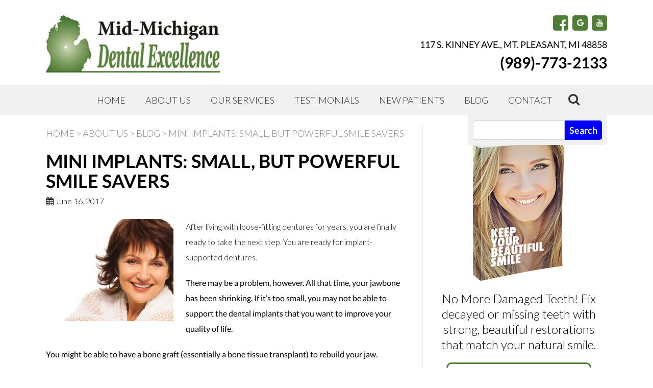

--- FILE ---
content_type: text/html; charset=UTF-8
request_url: https://midmichigandentalexcellence.com/about-us/blog/mini-implants-small-powerful-smile-savers/
body_size: 110236
content:
<!DOCTYPE html>

<!--[if IE 8 ]>    <html lang="en-US" class="no-js ie ie8"> <![endif]-->
<!--[if IE 9 ]>    <html lang="en-US" class="no-js ie ie9"> <![endif]-->
<!--[if (gte IE 9)|(gt IEMobile 7)|!(IEMobile)|!(IE)]><!--><html lang="en-US" class="no-js"><!--<![endif]-->
<head>
<meta charset="UTF-8">
<meta http-equiv="X-UA-Compatible" content="IE=Edge,chrome=1">
<meta name="viewport" content="width=device-width, initial-scale=1">
<meta name="msvalidate.01" content="82EA4A90FB2AA7158B2FCB3BCA149EF7" />
<link rel="profile" href="https://gmpg.org/xfn/11">
<link rel="pingback" href="https://midmichigandentalexcellence.com/xmlrpc.php">

<link rel="icon" type="image/png" href="https://midmichigandentalexcellence.com/wp-content/themes/mcdonald/favicon.jpg">
<!--[if IE]><link rel="shortcut icon" href="https://midmichigandentalexcellence.com/wp-content/themes/mcdonald/favicon.ico"/><![endif]-->
<script>
    class SwmLazyLoadScripts{constructor(){this.triggerEvents=["keydown","mousedown","mousemove","touchmove","touchstart","touchend","wheel"],this.userEventHandler=this._triggerListener.bind(this),this.touchStartHandler=this._onTouchStart.bind(this),this.touchMoveHandler=this._onTouchMove.bind(this),this.touchEndHandler=this._onTouchEnd.bind(this),this.clickHandler=this._onClick.bind(this),this.interceptedClicks=[],window.addEventListener("pageshow",(e=>{this.persisted=e.persisted})),window.addEventListener("DOMContentLoaded",(()=>{this._preconnect3rdParties()})),this.delayedScripts={normal:[],async:[],defer:[]},this.allJQueries=[]}_addUserInteractionListener(e){document.hidden?e._triggerListener():(this.triggerEvents.forEach((t=>window.addEventListener(t,e.userEventHandler,{passive:!0}))),window.addEventListener("touchstart",e.touchStartHandler,{passive:!0}),window.addEventListener("mousedown",e.touchStartHandler),document.addEventListener("visibilitychange",e.userEventHandler))}_removeUserInteractionListener(){this.triggerEvents.forEach((e=>window.removeEventListener(e,this.userEventHandler,{passive:!0}))),document.removeEventListener("visibilitychange",this.userEventHandler)}_onTouchStart(e){"HTML"!==e.target.tagName&&(window.addEventListener("touchend",this.touchEndHandler),window.addEventListener("mouseup",this.touchEndHandler),window.addEventListener("touchmove",this.touchMoveHandler,{passive:!0}),window.addEventListener("mousemove",this.touchMoveHandler),e.target.addEventListener("click",this.clickHandler),this._renameDOMAttribute(e.target,"onclick","swm-onclick"))}_onTouchMove(e){window.removeEventListener("touchend",this.touchEndHandler),window.removeEventListener("mouseup",this.touchEndHandler),window.removeEventListener("touchmove",this.touchMoveHandler,{passive:!0}),window.removeEventListener("mousemove",this.touchMoveHandler),e.target.removeEventListener("click",this.clickHandler),this._renameDOMAttribute(e.target,"swm-onclick","onclick")}_onTouchEnd(e){window.removeEventListener("touchend",this.touchEndHandler),window.removeEventListener("mouseup",this.touchEndHandler),window.removeEventListener("touchmove",this.touchMoveHandler,{passive:!0}),window.removeEventListener("mousemove",this.touchMoveHandler)}_onClick(e){e.target.removeEventListener("click",this.clickHandler),this._renameDOMAttribute(e.target,"swm-onclick","onclick"),this.interceptedClicks.push(e),e.preventDefault(),e.stopPropagation(),e.stopImmediatePropagation()}_replayClicks(){window.removeEventListener("touchstart",this.touchStartHandler,{passive:!0}),window.removeEventListener("mousedown",this.touchStartHandler),this.interceptedClicks.forEach((e=>{e.target.dispatchEvent(new MouseEvent("click",{view:e.view,bubbles:!0,cancelable:!0}))}))}_renameDOMAttribute(e,t,n){e.hasAttribute&&e.hasAttribute(t)&&(event.target.setAttribute(n,event.target.getAttribute(t)),event.target.removeAttribute(t))}_triggerListener(){this._removeUserInteractionListener(this),"loading"===document.readyState?document.addEventListener("DOMContentLoaded",this._loadEverythingNow.bind(this)):this._loadEverythingNow()}_preconnect3rdParties(){let e=[];document.querySelectorAll("script[type=swmlazyloadscript]").forEach((t=>{if(t.hasAttribute("src")){const n=new URL(t.src).origin;n!==location.origin&&e.push({src:n,crossOrigin:t.crossOrigin||"module"===t.getAttribute("data-swm-type")})}})),e=[...new Map(e.map((e=>[JSON.stringify(e),e]))).values()],this._batchInjectResourceHints(e,"preconnect")}async _loadEverythingNow(){this.lastBreath=Date.now(),this._delayEventListeners(),this._delayJQueryReady(this),this._handleDocumentWrite(),this._registerAllDelayedScripts(),this._preloadAllScripts(),await this._loadScriptsFromList(this.delayedScripts.normal),await this._loadScriptsFromList(this.delayedScripts.defer),await this._loadScriptsFromList(this.delayedScripts.async);try{await this._triggerDOMContentLoaded(),await this._triggerWindowLoad()}catch(e){}window.dispatchEvent(new Event("swm-allScriptsLoaded")),this._replayClicks()}_registerAllDelayedScripts(){document.querySelectorAll("script[type=swmlazyloadscript]").forEach((e=>{e.hasAttribute("src")?e.hasAttribute("async")&&!1!==e.async?this.delayedScripts.async.push(e):e.hasAttribute("defer")&&!1!==e.defer||"module"===e.getAttribute("data-swm-type")?this.delayedScripts.defer.push(e):this.delayedScripts.normal.push(e):this.delayedScripts.normal.push(e)}))}async _transformScript(e){return await this._SwmBreath(),new Promise((t=>{const n=document.createElement("script");[...e.attributes].forEach((e=>{let t=e.nodeName;"type"!==t&&("data-swm-type"===t&&(t="type"),n.setAttribute(t,e.nodeValue))})),e.hasAttribute("src")?(n.addEventListener("load",t),n.addEventListener("error",t)):(n.text=e.text,t());try{e.parentNode.replaceChild(n,e)}catch(e){t()}}))}async _loadScriptsFromList(e){const t=e.shift();return t?(await this._transformScript(t),this._loadScriptsFromList(e)):Promise.resolve()}_preloadAllScripts(){this._batchInjectResourceHints([...this.delayedScripts.normal,...this.delayedScripts.defer,...this.delayedScripts.async],"preload")}_batchInjectResourceHints(e,t){var n=document.createDocumentFragment();e.forEach((e=>{if(e.src){const i=document.createElement("link");i.href=e.src,i.rel=t,"preconnect"!==t&&(i.as="script"),e.getAttribute&&"module"===e.getAttribute("data-swm-type")&&(i.crossOrigin=!0),e.crossOrigin&&(i.crossOrigin=e.crossOrigin),n.appendChild(i)}})),document.head.appendChild(n)}_delayEventListeners(){let e={};function t(t,n){!function(t){function n(n){return e[t].eventsToRewrite.indexOf(n)>=0?"swm-"+n:n}e[t]||(e[t]={originalFunctions:{add:t.addEventListener,remove:t.removeEventListener},eventsToRewrite:[]},t.addEventListener=function(){arguments[0]=n(arguments[0]),e[t].originalFunctions.add.apply(t,arguments)},t.removeEventListener=function(){arguments[0]=n(arguments[0]),e[t].originalFunctions.remove.apply(t,arguments)})}(t),e[t].eventsToRewrite.push(n)}function n(e,t){let n=e[t];Object.defineProperty(e,t,{get:()=>n||function(){},set(i){e["swm"+t]=n=i}})}t(document,"DOMContentLoaded"),t(window,"DOMContentLoaded"),t(window,"load"),t(window,"pageshow"),t(document,"readystatechange"),n(document,"onreadystatechange"),n(window,"onload"),n(window,"onpageshow")}_delayJQueryReady(e){let t=window.jQuery;Object.defineProperty(window,"jQuery",{get:()=>t,set(n){if(n&&n.fn&&!e.allJQueries.includes(n)){n.fn.ready=n.fn.init.prototype.ready=function(t){e.domReadyFired?t.bind(document)(n):document.addEventListener("swm-DOMContentLoaded",(()=>t.bind(document)(n)))};const t=n.fn.on;n.fn.on=n.fn.init.prototype.on=function(){if(this[0]===window){function e(e){return e.split(" ").map((e=>"load"===e||0===e.indexOf("load.")?"swm-jquery-load":e)).join(" ")}"string"==typeof arguments[0]||arguments[0]instanceof String?arguments[0]=e(arguments[0]):"object"==typeof arguments[0]&&Object.keys(arguments[0]).forEach((t=>{delete Object.assign(arguments[0],{[e(t)]:arguments[0][t]})[t]}))}return t.apply(this,arguments),this},e.allJQueries.push(n)}t=n}})}async _triggerDOMContentLoaded(){this.domReadyFired=!0,await this._SwmBreath(),document.dispatchEvent(new Event("swm-DOMContentLoaded")),await this._SwmBreath(),window.dispatchEvent(new Event("swm-DOMContentLoaded")),await this._SwmBreath(),document.dispatchEvent(new Event("swm-readystatechange")),await this._SwmBreath(),document.swmonreadystatechange&&document.swmonreadystatechange()}async _triggerWindowLoad(){await this._SwmBreath(),window.dispatchEvent(new Event("swm-load")),await this._SwmBreath(),window.swmonload&&window.swmonload(),await this._SwmBreath(),this.allJQueries.forEach((e=>e(window).trigger("swm-jquery-load"))),await this._SwmBreath();const e=new Event("swm-pageshow");e.persisted=this.persisted,window.dispatchEvent(e),await this._SwmBreath(),window.swmonpageshow&&window.swmonpageshow({persisted:this.persisted})}_handleDocumentWrite(){const e=new Map;document.write=document.writeln=function(t){const n=document.currentScript,i=document.createRange(),r=n.parentElement;let o=e.get(n);void 0===o&&(o=n.nextSibling,e.set(n,o));const s=document.createDocumentFragment();i.setStart(s,0),s.appendChild(i.createContextualFragment(t)),r.insertBefore(s,o)}}async _SwmBreath(){Date.now()-this.lastBreath>45&&(await this._requestAnimFrame(),this.lastBreath=Date.now())}async _requestAnimFrame(){return document.hidden?new Promise((e=>setTimeout(e))):new Promise((e=>requestAnimationFrame(e)))}static run(){const e=new SwmLazyLoadScripts;e._addUserInteractionListener(e)}}SwmLazyLoadScripts.run();
  </script>
<style type="text/css">.owl-carousel,.owl-carousel .owl-item{-webkit-tap-highlight-color:transparent;position:relative}.owl-carousel .animated{-webkit-animation-duration:1s;animation-duration:1s;-webkit-animation-fill-mode:both;animation-fill-mode:both}.owl-carousel .owl-animated-in{z-index:0}.owl-carousel .owl-animated-out{z-index:1}.owl-carousel .fadeOut{-webkit-animation-name:fadeOut;animation-name:fadeOut}@-webkit-keyframes fadeOut{0%{opacity:1}100%{opacity:0}}@keyframes fadeOut{0%{opacity:1}100%{opacity:0}}.owl-height{-webkit-transition:height .5s ease-in-out;-moz-transition:height .5s ease-in-out;-ms-transition:height .5s ease-in-out;-o-transition:height .5s ease-in-out;transition:height .5s ease-in-out}.owl-carousel{display:none;width:100%;z-index:1}.owl-carousel .owl-stage{position:relative;-ms-touch-action:pan-Y}.owl-carousel .owl-stage:after{content:".";display:block;clear:both;visibility:hidden;line-height:0;height:0}.owl-carousel .owl-stage-outer{position:relative;overflow:hidden;-webkit-transform:translate3d(0,0,0)}.owl-carousel .owl-controls .owl-dot,.owl-carousel .owl-controls .owl-nav .owl-next,.owl-carousel .owl-controls .owl-nav .owl-prev{cursor:pointer;cursor:hand;-webkit-user-select:none;-khtml-user-select:none;-moz-user-select:none;-ms-user-select:none;user-select:none}.owl-carousel.owl-loaded{display:block}.owl-carousel.owl-loading{opacity:0;display:block}.owl-carousel.owl-hidden{opacity:0}.owl-carousel .owl-refresh .owl-item{display:none}.owl-carousel .owl-item{min-height:1px;float:left;-webkit-backface-visibility:hidden;-webkit-touch-callout:none;-webkit-user-select:none;-moz-user-select:none;-ms-user-select:none;user-select:none}.owl-carousel .owl-item img{display:block;width:100%;-webkit-transform-style:preserve-3d;transform-style:preserve-3d}.owl-carousel.owl-text-select-on .owl-item{-webkit-user-select:auto;-moz-user-select:auto;-ms-user-select:auto;user-select:auto}.owl-carousel .owl-grab{cursor:move;cursor:-webkit-grab;cursor:-o-grab;cursor:-ms-grab;cursor:grab}.owl-carousel.owl-rtl{direction:rtl}.owl-carousel.owl-rtl .owl-item{float:right}.no-js .owl-carousel{display:block}.owl-carousel .owl-item .owl-lazy{opacity:0;-webkit-transition:opacity .4s ease;-moz-transition:opacity .4s ease;-ms-transition:opacity .4s ease;-o-transition:opacity .4s ease;transition:opacity .4s ease}.owl-carousel .owl-video-wrapper{position:relative;height:100%;background:#000}.owl-carousel .owl-video-play-icon{position:absolute;height:80px;width:80px;left:50%;top:50%;margin-left:-40px;margin-top:-40px;cursor:pointer;z-index:1;-webkit-backface-visibility:hidden;-webkit-transition:scale .1s ease;-moz-transition:scale .1s ease;-ms-transition:scale .1s ease;-o-transition:scale .1s ease;transition:scale .1s ease}.owl-carousel .owl-video-play-icon:hover{-webkit-transition:scale(1.3,1.3);-moz-transition:scale(1.3,1.3);-ms-transition:scale(1.3,1.3);-o-transition:scale(1.3,1.3);transition:scale(1.3,1.3)}.owl-carousel .owl-video-playing .owl-video-play-icon,.owl-carousel .owl-video-playing .owl-video-tn{display:none}.owl-carousel .owl-video-tn{opacity:0;height:100%;background-position:center center;background-repeat:no-repeat;-webkit-background-size:contain;-moz-background-size:contain;-o-background-size:contain;background-size:contain;-webkit-transition:opacity .4s ease;-moz-transition:opacity .4s ease;-ms-transition:opacity .4s ease;-o-transition:opacity .4s ease;transition:opacity .4s ease}.owl-carousel .owl-video-frame{position:relative;z-index:1}</style><style type="text/css">/*!
 *  Font Awesome 4.7.0 by @davegandy - http://fontawesome.io - @fontawesome
 *  License - http://fontawesome.io/license (Font: SIL OFL 1.1, CSS: MIT License)
 */@font-face{font-family:'FontAwesome';src:url('https://midmichigandentalexcellence.com/wp-content/themes/swmparent2016-8/fonts/fontawesome-webfont.eot?v=4.7.0');src:url('https://midmichigandentalexcellence.com/wp-content/themes/swmparent2016-8/fonts/fontawesome-webfont.eot?#iefix&v=4.7.0') format('embedded-opentype'),url('https://midmichigandentalexcellence.com/wp-content/themes/swmparent2016-8/fonts/fontawesome-webfont.woff2?v=4.7.0') format('woff2'),url('https://midmichigandentalexcellence.com/wp-content/themes/swmparent2016-8/fonts/fontawesome-webfont.woff?v=4.7.0') format('woff'),url('https://midmichigandentalexcellence.com/wp-content/themes/swmparent2016-8/fonts/fontawesome-webfont.ttf?v=4.7.0') format('truetype'),url('https://midmichigandentalexcellence.com/wp-content/themes/swmparent2016-8/fonts/fontawesome-webfont.svg?v=4.7.0#fontawesomeregular') format('svg');font-weight:normal;font-style:normal}.fa{display:inline-block;font:normal normal normal 14px/1 FontAwesome;font-size:inherit;text-rendering:auto;-webkit-font-smoothing:antialiased;-moz-osx-font-smoothing:grayscale}.fa-lg{font-size:1.33333333em;line-height:.75em;vertical-align:-15%}.fa-2x{font-size:2em}.fa-3x{font-size:3em}.fa-4x{font-size:4em}.fa-5x{font-size:5em}.fa-fw{width:1.28571429em;text-align:center}.fa-ul{padding-left:0;margin-left:2.14285714em;list-style-type:none}.fa-ul>li{position:relative}.fa-li{position:absolute;left:-2.14285714em;width:2.14285714em;top:.14285714em;text-align:center}.fa-li.fa-lg{left:-1.85714286em}.fa-border{padding:.2em .25em .15em;border:solid .08em #eee;border-radius:.1em}.fa-pull-left{float:left}.fa-pull-right{float:right}.fa.fa-pull-left{margin-right:.3em}.fa.fa-pull-right{margin-left:.3em}.pull-right{float:right}.pull-left{float:left}.fa.pull-left{margin-right:.3em}.fa.pull-right{margin-left:.3em}.fa-spin{-webkit-animation:fa-spin 2s infinite linear;animation:fa-spin 2s infinite linear}.fa-pulse{-webkit-animation:fa-spin 1s infinite steps(8);animation:fa-spin 1s infinite steps(8)}@-webkit-keyframes fa-spin{0%{-webkit-transform:rotate(0deg);transform:rotate(0deg)}100%{-webkit-transform:rotate(359deg);transform:rotate(359deg)}}@keyframes fa-spin{0%{-webkit-transform:rotate(0deg);transform:rotate(0deg)}100%{-webkit-transform:rotate(359deg);transform:rotate(359deg)}}.fa-rotate-90{-ms-filter:"progid:DXImageTransform.Microsoft.BasicImage(rotation=1)";-webkit-transform:rotate(90deg);-ms-transform:rotate(90deg);transform:rotate(90deg)}.fa-rotate-180{-ms-filter:"progid:DXImageTransform.Microsoft.BasicImage(rotation=2)";-webkit-transform:rotate(180deg);-ms-transform:rotate(180deg);transform:rotate(180deg)}.fa-rotate-270{-ms-filter:"progid:DXImageTransform.Microsoft.BasicImage(rotation=3)";-webkit-transform:rotate(270deg);-ms-transform:rotate(270deg);transform:rotate(270deg)}.fa-flip-horizontal{-ms-filter:"progid:DXImageTransform.Microsoft.BasicImage(rotation=0, mirror=1)";-webkit-transform:scale(-1, 1);-ms-transform:scale(-1, 1);transform:scale(-1, 1)}.fa-flip-vertical{-ms-filter:"progid:DXImageTransform.Microsoft.BasicImage(rotation=2, mirror=1)";-webkit-transform:scale(1, -1);-ms-transform:scale(1, -1);transform:scale(1, -1)}:root .fa-rotate-90,:root .fa-rotate-180,:root .fa-rotate-270,:root .fa-flip-horizontal,:root .fa-flip-vertical{filter:none}.fa-stack{position:relative;display:inline-block;width:2em;height:2em;line-height:2em;vertical-align:middle}.fa-stack-1x,.fa-stack-2x{position:absolute;left:0;width:100%;text-align:center}.fa-stack-1x{line-height:inherit}.fa-stack-2x{font-size:2em}.fa-inverse{color:#fff}.fa-glass:before{content:"\f000"}.fa-music:before{content:"\f001"}.fa-search:before{content:"\f002"}.fa-envelope-o:before{content:"\f003"}.fa-heart:before{content:"\f004"}.fa-star:before{content:"\f005"}.fa-star-o:before{content:"\f006"}.fa-user:before{content:"\f007"}.fa-film:before{content:"\f008"}.fa-th-large:before{content:"\f009"}.fa-th:before{content:"\f00a"}.fa-th-list:before{content:"\f00b"}.fa-check:before{content:"\f00c"}.fa-remove:before,.fa-close:before,.fa-times:before{content:"\f00d"}.fa-search-plus:before{content:"\f00e"}.fa-search-minus:before{content:"\f010"}.fa-power-off:before{content:"\f011"}.fa-signal:before{content:"\f012"}.fa-gear:before,.fa-cog:before{content:"\f013"}.fa-trash-o:before{content:"\f014"}.fa-home:before{content:"\f015"}.fa-file-o:before{content:"\f016"}.fa-clock-o:before{content:"\f017"}.fa-road:before{content:"\f018"}.fa-download:before{content:"\f019"}.fa-arrow-circle-o-down:before{content:"\f01a"}.fa-arrow-circle-o-up:before{content:"\f01b"}.fa-inbox:before{content:"\f01c"}.fa-play-circle-o:before{content:"\f01d"}.fa-rotate-right:before,.fa-repeat:before{content:"\f01e"}.fa-refresh:before{content:"\f021"}.fa-list-alt:before{content:"\f022"}.fa-lock:before{content:"\f023"}.fa-flag:before{content:"\f024"}.fa-headphones:before{content:"\f025"}.fa-volume-off:before{content:"\f026"}.fa-volume-down:before{content:"\f027"}.fa-volume-up:before{content:"\f028"}.fa-qrcode:before{content:"\f029"}.fa-barcode:before{content:"\f02a"}.fa-tag:before{content:"\f02b"}.fa-tags:before{content:"\f02c"}.fa-book:before{content:"\f02d"}.fa-bookmark:before{content:"\f02e"}.fa-print:before{content:"\f02f"}.fa-camera:before{content:"\f030"}.fa-font:before{content:"\f031"}.fa-bold:before{content:"\f032"}.fa-italic:before{content:"\f033"}.fa-text-height:before{content:"\f034"}.fa-text-width:before{content:"\f035"}.fa-align-left:before{content:"\f036"}.fa-align-center:before{content:"\f037"}.fa-align-right:before{content:"\f038"}.fa-align-justify:before{content:"\f039"}.fa-list:before{content:"\f03a"}.fa-dedent:before,.fa-outdent:before{content:"\f03b"}.fa-indent:before{content:"\f03c"}.fa-video-camera:before{content:"\f03d"}.fa-photo:before,.fa-image:before,.fa-picture-o:before{content:"\f03e"}.fa-pencil:before{content:"\f040"}.fa-map-marker:before{content:"\f041"}.fa-adjust:before{content:"\f042"}.fa-tint:before{content:"\f043"}.fa-edit:before,.fa-pencil-square-o:before{content:"\f044"}.fa-share-square-o:before{content:"\f045"}.fa-check-square-o:before{content:"\f046"}.fa-arrows:before{content:"\f047"}.fa-step-backward:before{content:"\f048"}.fa-fast-backward:before{content:"\f049"}.fa-backward:before{content:"\f04a"}.fa-play:before{content:"\f04b"}.fa-pause:before{content:"\f04c"}.fa-stop:before{content:"\f04d"}.fa-forward:before{content:"\f04e"}.fa-fast-forward:before{content:"\f050"}.fa-step-forward:before{content:"\f051"}.fa-eject:before{content:"\f052"}.fa-chevron-left:before{content:"\f053"}.fa-chevron-right:before{content:"\f054"}.fa-plus-circle:before{content:"\f055"}.fa-minus-circle:before{content:"\f056"}.fa-times-circle:before{content:"\f057"}.fa-check-circle:before{content:"\f058"}.fa-question-circle:before{content:"\f059"}.fa-info-circle:before{content:"\f05a"}.fa-crosshairs:before{content:"\f05b"}.fa-times-circle-o:before{content:"\f05c"}.fa-check-circle-o:before{content:"\f05d"}.fa-ban:before{content:"\f05e"}.fa-arrow-left:before{content:"\f060"}.fa-arrow-right:before{content:"\f061"}.fa-arrow-up:before{content:"\f062"}.fa-arrow-down:before{content:"\f063"}.fa-mail-forward:before,.fa-share:before{content:"\f064"}.fa-expand:before{content:"\f065"}.fa-compress:before{content:"\f066"}.fa-plus:before{content:"\f067"}.fa-minus:before{content:"\f068"}.fa-asterisk:before{content:"\f069"}.fa-exclamation-circle:before{content:"\f06a"}.fa-gift:before{content:"\f06b"}.fa-leaf:before{content:"\f06c"}.fa-fire:before{content:"\f06d"}.fa-eye:before{content:"\f06e"}.fa-eye-slash:before{content:"\f070"}.fa-warning:before,.fa-exclamation-triangle:before{content:"\f071"}.fa-plane:before{content:"\f072"}.fa-calendar:before{content:"\f073"}.fa-random:before{content:"\f074"}.fa-comment:before{content:"\f075"}.fa-magnet:before{content:"\f076"}.fa-chevron-up:before{content:"\f077"}.fa-chevron-down:before{content:"\f078"}.fa-retweet:before{content:"\f079"}.fa-shopping-cart:before{content:"\f07a"}.fa-folder:before{content:"\f07b"}.fa-folder-open:before{content:"\f07c"}.fa-arrows-v:before{content:"\f07d"}.fa-arrows-h:before{content:"\f07e"}.fa-bar-chart-o:before,.fa-bar-chart:before{content:"\f080"}.fa-twitter-square:before{content:"\f081"}.fa-facebook-square:before{content:"\f082"}.fa-camera-retro:before{content:"\f083"}.fa-key:before{content:"\f084"}.fa-gears:before,.fa-cogs:before{content:"\f085"}.fa-comments:before{content:"\f086"}.fa-thumbs-o-up:before{content:"\f087"}.fa-thumbs-o-down:before{content:"\f088"}.fa-star-half:before{content:"\f089"}.fa-heart-o:before{content:"\f08a"}.fa-sign-out:before{content:"\f08b"}.fa-linkedin-square:before{content:"\f08c"}.fa-thumb-tack:before{content:"\f08d"}.fa-external-link:before{content:"\f08e"}.fa-sign-in:before{content:"\f090"}.fa-trophy:before{content:"\f091"}.fa-github-square:before{content:"\f092"}.fa-upload:before{content:"\f093"}.fa-lemon-o:before{content:"\f094"}.fa-phone:before{content:"\f095"}.fa-square-o:before{content:"\f096"}.fa-bookmark-o:before{content:"\f097"}.fa-phone-square:before{content:"\f098"}.fa-twitter:before{content:"\f099"}.fa-facebook-f:before,.fa-facebook:before{content:"\f09a"}.fa-github:before{content:"\f09b"}.fa-unlock:before{content:"\f09c"}.fa-credit-card:before{content:"\f09d"}.fa-feed:before,.fa-rss:before{content:"\f09e"}.fa-hdd-o:before{content:"\f0a0"}.fa-bullhorn:before{content:"\f0a1"}.fa-bell:before{content:"\f0f3"}.fa-certificate:before{content:"\f0a3"}.fa-hand-o-right:before{content:"\f0a4"}.fa-hand-o-left:before{content:"\f0a5"}.fa-hand-o-up:before{content:"\f0a6"}.fa-hand-o-down:before{content:"\f0a7"}.fa-arrow-circle-left:before{content:"\f0a8"}.fa-arrow-circle-right:before{content:"\f0a9"}.fa-arrow-circle-up:before{content:"\f0aa"}.fa-arrow-circle-down:before{content:"\f0ab"}.fa-globe:before{content:"\f0ac"}.fa-wrench:before{content:"\f0ad"}.fa-tasks:before{content:"\f0ae"}.fa-filter:before{content:"\f0b0"}.fa-briefcase:before{content:"\f0b1"}.fa-arrows-alt:before{content:"\f0b2"}.fa-group:before,.fa-users:before{content:"\f0c0"}.fa-chain:before,.fa-link:before{content:"\f0c1"}.fa-cloud:before{content:"\f0c2"}.fa-flask:before{content:"\f0c3"}.fa-cut:before,.fa-scissors:before{content:"\f0c4"}.fa-copy:before,.fa-files-o:before{content:"\f0c5"}.fa-paperclip:before{content:"\f0c6"}.fa-save:before,.fa-floppy-o:before{content:"\f0c7"}.fa-square:before{content:"\f0c8"}.fa-navicon:before,.fa-reorder:before,.fa-bars:before{content:"\f0c9"}.fa-list-ul:before{content:"\f0ca"}.fa-list-ol:before{content:"\f0cb"}.fa-strikethrough:before{content:"\f0cc"}.fa-underline:before{content:"\f0cd"}.fa-table:before{content:"\f0ce"}.fa-magic:before{content:"\f0d0"}.fa-truck:before{content:"\f0d1"}.fa-pinterest:before{content:"\f0d2"}.fa-pinterest-square:before{content:"\f0d3"}.fa-google-plus-square:before{content:"\f0d4"}.fa-google-plus:before{content:"\f0d5"}.fa-money:before{content:"\f0d6"}.fa-caret-down:before{content:"\f0d7"}.fa-caret-up:before{content:"\f0d8"}.fa-caret-left:before{content:"\f0d9"}.fa-caret-right:before{content:"\f0da"}.fa-columns:before{content:"\f0db"}.fa-unsorted:before,.fa-sort:before{content:"\f0dc"}.fa-sort-down:before,.fa-sort-desc:before{content:"\f0dd"}.fa-sort-up:before,.fa-sort-asc:before{content:"\f0de"}.fa-envelope:before{content:"\f0e0"}.fa-linkedin:before{content:"\f0e1"}.fa-rotate-left:before,.fa-undo:before{content:"\f0e2"}.fa-legal:before,.fa-gavel:before{content:"\f0e3"}.fa-dashboard:before,.fa-tachometer:before{content:"\f0e4"}.fa-comment-o:before{content:"\f0e5"}.fa-comments-o:before{content:"\f0e6"}.fa-flash:before,.fa-bolt:before{content:"\f0e7"}.fa-sitemap:before{content:"\f0e8"}.fa-umbrella:before{content:"\f0e9"}.fa-paste:before,.fa-clipboard:before{content:"\f0ea"}.fa-lightbulb-o:before{content:"\f0eb"}.fa-exchange:before{content:"\f0ec"}.fa-cloud-download:before{content:"\f0ed"}.fa-cloud-upload:before{content:"\f0ee"}.fa-user-md:before{content:"\f0f0"}.fa-stethoscope:before{content:"\f0f1"}.fa-suitcase:before{content:"\f0f2"}.fa-bell-o:before{content:"\f0a2"}.fa-coffee:before{content:"\f0f4"}.fa-cutlery:before{content:"\f0f5"}.fa-file-text-o:before{content:"\f0f6"}.fa-building-o:before{content:"\f0f7"}.fa-hospital-o:before{content:"\f0f8"}.fa-ambulance:before{content:"\f0f9"}.fa-medkit:before{content:"\f0fa"}.fa-fighter-jet:before{content:"\f0fb"}.fa-beer:before{content:"\f0fc"}.fa-h-square:before{content:"\f0fd"}.fa-plus-square:before{content:"\f0fe"}.fa-angle-double-left:before{content:"\f100"}.fa-angle-double-right:before{content:"\f101"}.fa-angle-double-up:before{content:"\f102"}.fa-angle-double-down:before{content:"\f103"}.fa-angle-left:before{content:"\f104"}.fa-angle-right:before{content:"\f105"}.fa-angle-up:before{content:"\f106"}.fa-angle-down:before{content:"\f107"}.fa-desktop:before{content:"\f108"}.fa-laptop:before{content:"\f109"}.fa-tablet:before{content:"\f10a"}.fa-mobile-phone:before,.fa-mobile:before{content:"\f10b"}.fa-circle-o:before{content:"\f10c"}.fa-quote-left:before{content:"\f10d"}.fa-quote-right:before{content:"\f10e"}.fa-spinner:before{content:"\f110"}.fa-circle:before{content:"\f111"}.fa-mail-reply:before,.fa-reply:before{content:"\f112"}.fa-github-alt:before{content:"\f113"}.fa-folder-o:before{content:"\f114"}.fa-folder-open-o:before{content:"\f115"}.fa-smile-o:before{content:"\f118"}.fa-frown-o:before{content:"\f119"}.fa-meh-o:before{content:"\f11a"}.fa-gamepad:before{content:"\f11b"}.fa-keyboard-o:before{content:"\f11c"}.fa-flag-o:before{content:"\f11d"}.fa-flag-checkered:before{content:"\f11e"}.fa-terminal:before{content:"\f120"}.fa-code:before{content:"\f121"}.fa-mail-reply-all:before,.fa-reply-all:before{content:"\f122"}.fa-star-half-empty:before,.fa-star-half-full:before,.fa-star-half-o:before{content:"\f123"}.fa-location-arrow:before{content:"\f124"}.fa-crop:before{content:"\f125"}.fa-code-fork:before{content:"\f126"}.fa-unlink:before,.fa-chain-broken:before{content:"\f127"}.fa-question:before{content:"\f128"}.fa-info:before{content:"\f129"}.fa-exclamation:before{content:"\f12a"}.fa-superscript:before{content:"\f12b"}.fa-subscript:before{content:"\f12c"}.fa-eraser:before{content:"\f12d"}.fa-puzzle-piece:before{content:"\f12e"}.fa-microphone:before{content:"\f130"}.fa-microphone-slash:before{content:"\f131"}.fa-shield:before{content:"\f132"}.fa-calendar-o:before{content:"\f133"}.fa-fire-extinguisher:before{content:"\f134"}.fa-rocket:before{content:"\f135"}.fa-maxcdn:before{content:"\f136"}.fa-chevron-circle-left:before{content:"\f137"}.fa-chevron-circle-right:before{content:"\f138"}.fa-chevron-circle-up:before{content:"\f139"}.fa-chevron-circle-down:before{content:"\f13a"}.fa-html5:before{content:"\f13b"}.fa-css3:before{content:"\f13c"}.fa-anchor:before{content:"\f13d"}.fa-unlock-alt:before{content:"\f13e"}.fa-bullseye:before{content:"\f140"}.fa-ellipsis-h:before{content:"\f141"}.fa-ellipsis-v:before{content:"\f142"}.fa-rss-square:before{content:"\f143"}.fa-play-circle:before{content:"\f144"}.fa-ticket:before{content:"\f145"}.fa-minus-square:before{content:"\f146"}.fa-minus-square-o:before{content:"\f147"}.fa-level-up:before{content:"\f148"}.fa-level-down:before{content:"\f149"}.fa-check-square:before{content:"\f14a"}.fa-pencil-square:before{content:"\f14b"}.fa-external-link-square:before{content:"\f14c"}.fa-share-square:before{content:"\f14d"}.fa-compass:before{content:"\f14e"}.fa-toggle-down:before,.fa-caret-square-o-down:before{content:"\f150"}.fa-toggle-up:before,.fa-caret-square-o-up:before{content:"\f151"}.fa-toggle-right:before,.fa-caret-square-o-right:before{content:"\f152"}.fa-euro:before,.fa-eur:before{content:"\f153"}.fa-gbp:before{content:"\f154"}.fa-dollar:before,.fa-usd:before{content:"\f155"}.fa-rupee:before,.fa-inr:before{content:"\f156"}.fa-cny:before,.fa-rmb:before,.fa-yen:before,.fa-jpy:before{content:"\f157"}.fa-ruble:before,.fa-rouble:before,.fa-rub:before{content:"\f158"}.fa-won:before,.fa-krw:before{content:"\f159"}.fa-bitcoin:before,.fa-btc:before{content:"\f15a"}.fa-file:before{content:"\f15b"}.fa-file-text:before{content:"\f15c"}.fa-sort-alpha-asc:before{content:"\f15d"}.fa-sort-alpha-desc:before{content:"\f15e"}.fa-sort-amount-asc:before{content:"\f160"}.fa-sort-amount-desc:before{content:"\f161"}.fa-sort-numeric-asc:before{content:"\f162"}.fa-sort-numeric-desc:before{content:"\f163"}.fa-thumbs-up:before{content:"\f164"}.fa-thumbs-down:before{content:"\f165"}.fa-youtube-square:before{content:"\f166"}.fa-youtube:before{content:"\f167"}.fa-xing:before{content:"\f168"}.fa-xing-square:before{content:"\f169"}.fa-youtube-play:before{content:"\f16a"}.fa-dropbox:before{content:"\f16b"}.fa-stack-overflow:before{content:"\f16c"}.fa-instagram:before{content:"\f16d"}.fa-flickr:before{content:"\f16e"}.fa-adn:before{content:"\f170"}.fa-bitbucket:before{content:"\f171"}.fa-bitbucket-square:before{content:"\f172"}.fa-tumblr:before{content:"\f173"}.fa-tumblr-square:before{content:"\f174"}.fa-long-arrow-down:before{content:"\f175"}.fa-long-arrow-up:before{content:"\f176"}.fa-long-arrow-left:before{content:"\f177"}.fa-long-arrow-right:before{content:"\f178"}.fa-apple:before{content:"\f179"}.fa-windows:before{content:"\f17a"}.fa-android:before{content:"\f17b"}.fa-linux:before{content:"\f17c"}.fa-dribbble:before{content:"\f17d"}.fa-skype:before{content:"\f17e"}.fa-foursquare:before{content:"\f180"}.fa-trello:before{content:"\f181"}.fa-female:before{content:"\f182"}.fa-male:before{content:"\f183"}.fa-gittip:before,.fa-gratipay:before{content:"\f184"}.fa-sun-o:before{content:"\f185"}.fa-moon-o:before{content:"\f186"}.fa-archive:before{content:"\f187"}.fa-bug:before{content:"\f188"}.fa-vk:before{content:"\f189"}.fa-weibo:before{content:"\f18a"}.fa-renren:before{content:"\f18b"}.fa-pagelines:before{content:"\f18c"}.fa-stack-exchange:before{content:"\f18d"}.fa-arrow-circle-o-right:before{content:"\f18e"}.fa-arrow-circle-o-left:before{content:"\f190"}.fa-toggle-left:before,.fa-caret-square-o-left:before{content:"\f191"}.fa-dot-circle-o:before{content:"\f192"}.fa-wheelchair:before{content:"\f193"}.fa-vimeo-square:before{content:"\f194"}.fa-turkish-lira:before,.fa-try:before{content:"\f195"}.fa-plus-square-o:before{content:"\f196"}.fa-space-shuttle:before{content:"\f197"}.fa-slack:before{content:"\f198"}.fa-envelope-square:before{content:"\f199"}.fa-wordpress:before{content:"\f19a"}.fa-openid:before{content:"\f19b"}.fa-institution:before,.fa-bank:before,.fa-university:before{content:"\f19c"}.fa-mortar-board:before,.fa-graduation-cap:before{content:"\f19d"}.fa-yahoo:before{content:"\f19e"}.fa-google:before{content:"\f1a0"}.fa-reddit:before{content:"\f1a1"}.fa-reddit-square:before{content:"\f1a2"}.fa-stumbleupon-circle:before{content:"\f1a3"}.fa-stumbleupon:before{content:"\f1a4"}.fa-delicious:before{content:"\f1a5"}.fa-digg:before{content:"\f1a6"}.fa-pied-piper-pp:before{content:"\f1a7"}.fa-pied-piper-alt:before{content:"\f1a8"}.fa-drupal:before{content:"\f1a9"}.fa-joomla:before{content:"\f1aa"}.fa-language:before{content:"\f1ab"}.fa-fax:before{content:"\f1ac"}.fa-building:before{content:"\f1ad"}.fa-child:before{content:"\f1ae"}.fa-paw:before{content:"\f1b0"}.fa-spoon:before{content:"\f1b1"}.fa-cube:before{content:"\f1b2"}.fa-cubes:before{content:"\f1b3"}.fa-behance:before{content:"\f1b4"}.fa-behance-square:before{content:"\f1b5"}.fa-steam:before{content:"\f1b6"}.fa-steam-square:before{content:"\f1b7"}.fa-recycle:before{content:"\f1b8"}.fa-automobile:before,.fa-car:before{content:"\f1b9"}.fa-cab:before,.fa-taxi:before{content:"\f1ba"}.fa-tree:before{content:"\f1bb"}.fa-spotify:before{content:"\f1bc"}.fa-deviantart:before{content:"\f1bd"}.fa-soundcloud:before{content:"\f1be"}.fa-database:before{content:"\f1c0"}.fa-file-pdf-o:before{content:"\f1c1"}.fa-file-word-o:before{content:"\f1c2"}.fa-file-excel-o:before{content:"\f1c3"}.fa-file-powerpoint-o:before{content:"\f1c4"}.fa-file-photo-o:before,.fa-file-picture-o:before,.fa-file-image-o:before{content:"\f1c5"}.fa-file-zip-o:before,.fa-file-archive-o:before{content:"\f1c6"}.fa-file-sound-o:before,.fa-file-audio-o:before{content:"\f1c7"}.fa-file-movie-o:before,.fa-file-video-o:before{content:"\f1c8"}.fa-file-code-o:before{content:"\f1c9"}.fa-vine:before{content:"\f1ca"}.fa-codepen:before{content:"\f1cb"}.fa-jsfiddle:before{content:"\f1cc"}.fa-life-bouy:before,.fa-life-buoy:before,.fa-life-saver:before,.fa-support:before,.fa-life-ring:before{content:"\f1cd"}.fa-circle-o-notch:before{content:"\f1ce"}.fa-ra:before,.fa-resistance:before,.fa-rebel:before{content:"\f1d0"}.fa-ge:before,.fa-empire:before{content:"\f1d1"}.fa-git-square:before{content:"\f1d2"}.fa-git:before{content:"\f1d3"}.fa-y-combinator-square:before,.fa-yc-square:before,.fa-hacker-news:before{content:"\f1d4"}.fa-tencent-weibo:before{content:"\f1d5"}.fa-qq:before{content:"\f1d6"}.fa-wechat:before,.fa-weixin:before{content:"\f1d7"}.fa-send:before,.fa-paper-plane:before{content:"\f1d8"}.fa-send-o:before,.fa-paper-plane-o:before{content:"\f1d9"}.fa-history:before{content:"\f1da"}.fa-circle-thin:before{content:"\f1db"}.fa-header:before{content:"\f1dc"}.fa-paragraph:before{content:"\f1dd"}.fa-sliders:before{content:"\f1de"}.fa-share-alt:before{content:"\f1e0"}.fa-share-alt-square:before{content:"\f1e1"}.fa-bomb:before{content:"\f1e2"}.fa-soccer-ball-o:before,.fa-futbol-o:before{content:"\f1e3"}.fa-tty:before{content:"\f1e4"}.fa-binoculars:before{content:"\f1e5"}.fa-plug:before{content:"\f1e6"}.fa-slideshare:before{content:"\f1e7"}.fa-twitch:before{content:"\f1e8"}.fa-yelp:before{content:"\f1e9"}.fa-newspaper-o:before{content:"\f1ea"}.fa-wifi:before{content:"\f1eb"}.fa-calculator:before{content:"\f1ec"}.fa-paypal:before{content:"\f1ed"}.fa-google-wallet:before{content:"\f1ee"}.fa-cc-visa:before{content:"\f1f0"}.fa-cc-mastercard:before{content:"\f1f1"}.fa-cc-discover:before{content:"\f1f2"}.fa-cc-amex:before{content:"\f1f3"}.fa-cc-paypal:before{content:"\f1f4"}.fa-cc-stripe:before{content:"\f1f5"}.fa-bell-slash:before{content:"\f1f6"}.fa-bell-slash-o:before{content:"\f1f7"}.fa-trash:before{content:"\f1f8"}.fa-copyright:before{content:"\f1f9"}.fa-at:before{content:"\f1fa"}.fa-eyedropper:before{content:"\f1fb"}.fa-paint-brush:before{content:"\f1fc"}.fa-birthday-cake:before{content:"\f1fd"}.fa-area-chart:before{content:"\f1fe"}.fa-pie-chart:before{content:"\f200"}.fa-line-chart:before{content:"\f201"}.fa-lastfm:before{content:"\f202"}.fa-lastfm-square:before{content:"\f203"}.fa-toggle-off:before{content:"\f204"}.fa-toggle-on:before{content:"\f205"}.fa-bicycle:before{content:"\f206"}.fa-bus:before{content:"\f207"}.fa-ioxhost:before{content:"\f208"}.fa-angellist:before{content:"\f209"}.fa-cc:before{content:"\f20a"}.fa-shekel:before,.fa-sheqel:before,.fa-ils:before{content:"\f20b"}.fa-meanpath:before{content:"\f20c"}.fa-buysellads:before{content:"\f20d"}.fa-connectdevelop:before{content:"\f20e"}.fa-dashcube:before{content:"\f210"}.fa-forumbee:before{content:"\f211"}.fa-leanpub:before{content:"\f212"}.fa-sellsy:before{content:"\f213"}.fa-shirtsinbulk:before{content:"\f214"}.fa-simplybuilt:before{content:"\f215"}.fa-skyatlas:before{content:"\f216"}.fa-cart-plus:before{content:"\f217"}.fa-cart-arrow-down:before{content:"\f218"}.fa-diamond:before{content:"\f219"}.fa-ship:before{content:"\f21a"}.fa-user-secret:before{content:"\f21b"}.fa-motorcycle:before{content:"\f21c"}.fa-street-view:before{content:"\f21d"}.fa-heartbeat:before{content:"\f21e"}.fa-venus:before{content:"\f221"}.fa-mars:before{content:"\f222"}.fa-mercury:before{content:"\f223"}.fa-intersex:before,.fa-transgender:before{content:"\f224"}.fa-transgender-alt:before{content:"\f225"}.fa-venus-double:before{content:"\f226"}.fa-mars-double:before{content:"\f227"}.fa-venus-mars:before{content:"\f228"}.fa-mars-stroke:before{content:"\f229"}.fa-mars-stroke-v:before{content:"\f22a"}.fa-mars-stroke-h:before{content:"\f22b"}.fa-neuter:before{content:"\f22c"}.fa-genderless:before{content:"\f22d"}.fa-facebook-official:before{content:"\f230"}.fa-pinterest-p:before{content:"\f231"}.fa-whatsapp:before{content:"\f232"}.fa-server:before{content:"\f233"}.fa-user-plus:before{content:"\f234"}.fa-user-times:before{content:"\f235"}.fa-hotel:before,.fa-bed:before{content:"\f236"}.fa-viacoin:before{content:"\f237"}.fa-train:before{content:"\f238"}.fa-subway:before{content:"\f239"}.fa-medium:before{content:"\f23a"}.fa-yc:before,.fa-y-combinator:before{content:"\f23b"}.fa-optin-monster:before{content:"\f23c"}.fa-opencart:before{content:"\f23d"}.fa-expeditedssl:before{content:"\f23e"}.fa-battery-4:before,.fa-battery:before,.fa-battery-full:before{content:"\f240"}.fa-battery-3:before,.fa-battery-three-quarters:before{content:"\f241"}.fa-battery-2:before,.fa-battery-half:before{content:"\f242"}.fa-battery-1:before,.fa-battery-quarter:before{content:"\f243"}.fa-battery-0:before,.fa-battery-empty:before{content:"\f244"}.fa-mouse-pointer:before{content:"\f245"}.fa-i-cursor:before{content:"\f246"}.fa-object-group:before{content:"\f247"}.fa-object-ungroup:before{content:"\f248"}.fa-sticky-note:before{content:"\f249"}.fa-sticky-note-o:before{content:"\f24a"}.fa-cc-jcb:before{content:"\f24b"}.fa-cc-diners-club:before{content:"\f24c"}.fa-clone:before{content:"\f24d"}.fa-balance-scale:before{content:"\f24e"}.fa-hourglass-o:before{content:"\f250"}.fa-hourglass-1:before,.fa-hourglass-start:before{content:"\f251"}.fa-hourglass-2:before,.fa-hourglass-half:before{content:"\f252"}.fa-hourglass-3:before,.fa-hourglass-end:before{content:"\f253"}.fa-hourglass:before{content:"\f254"}.fa-hand-grab-o:before,.fa-hand-rock-o:before{content:"\f255"}.fa-hand-stop-o:before,.fa-hand-paper-o:before{content:"\f256"}.fa-hand-scissors-o:before{content:"\f257"}.fa-hand-lizard-o:before{content:"\f258"}.fa-hand-spock-o:before{content:"\f259"}.fa-hand-pointer-o:before{content:"\f25a"}.fa-hand-peace-o:before{content:"\f25b"}.fa-trademark:before{content:"\f25c"}.fa-registered:before{content:"\f25d"}.fa-creative-commons:before{content:"\f25e"}.fa-gg:before{content:"\f260"}.fa-gg-circle:before{content:"\f261"}.fa-tripadvisor:before{content:"\f262"}.fa-odnoklassniki:before{content:"\f263"}.fa-odnoklassniki-square:before{content:"\f264"}.fa-get-pocket:before{content:"\f265"}.fa-wikipedia-w:before{content:"\f266"}.fa-safari:before{content:"\f267"}.fa-chrome:before{content:"\f268"}.fa-firefox:before{content:"\f269"}.fa-opera:before{content:"\f26a"}.fa-internet-explorer:before{content:"\f26b"}.fa-tv:before,.fa-television:before{content:"\f26c"}.fa-contao:before{content:"\f26d"}.fa-500px:before{content:"\f26e"}.fa-amazon:before{content:"\f270"}.fa-calendar-plus-o:before{content:"\f271"}.fa-calendar-minus-o:before{content:"\f272"}.fa-calendar-times-o:before{content:"\f273"}.fa-calendar-check-o:before{content:"\f274"}.fa-industry:before{content:"\f275"}.fa-map-pin:before{content:"\f276"}.fa-map-signs:before{content:"\f277"}.fa-map-o:before{content:"\f278"}.fa-map:before{content:"\f279"}.fa-commenting:before{content:"\f27a"}.fa-commenting-o:before{content:"\f27b"}.fa-houzz:before{content:"\f27c"}.fa-vimeo:before{content:"\f27d"}.fa-black-tie:before{content:"\f27e"}.fa-fonticons:before{content:"\f280"}.fa-reddit-alien:before{content:"\f281"}.fa-edge:before{content:"\f282"}.fa-credit-card-alt:before{content:"\f283"}.fa-codiepie:before{content:"\f284"}.fa-modx:before{content:"\f285"}.fa-fort-awesome:before{content:"\f286"}.fa-usb:before{content:"\f287"}.fa-product-hunt:before{content:"\f288"}.fa-mixcloud:before{content:"\f289"}.fa-scribd:before{content:"\f28a"}.fa-pause-circle:before{content:"\f28b"}.fa-pause-circle-o:before{content:"\f28c"}.fa-stop-circle:before{content:"\f28d"}.fa-stop-circle-o:before{content:"\f28e"}.fa-shopping-bag:before{content:"\f290"}.fa-shopping-basket:before{content:"\f291"}.fa-hashtag:before{content:"\f292"}.fa-bluetooth:before{content:"\f293"}.fa-bluetooth-b:before{content:"\f294"}.fa-percent:before{content:"\f295"}.fa-gitlab:before{content:"\f296"}.fa-wpbeginner:before{content:"\f297"}.fa-wpforms:before{content:"\f298"}.fa-envira:before{content:"\f299"}.fa-universal-access:before{content:"\f29a"}.fa-wheelchair-alt:before{content:"\f29b"}.fa-question-circle-o:before{content:"\f29c"}.fa-blind:before{content:"\f29d"}.fa-audio-description:before{content:"\f29e"}.fa-volume-control-phone:before{content:"\f2a0"}.fa-braille:before{content:"\f2a1"}.fa-assistive-listening-systems:before{content:"\f2a2"}.fa-asl-interpreting:before,.fa-american-sign-language-interpreting:before{content:"\f2a3"}.fa-deafness:before,.fa-hard-of-hearing:before,.fa-deaf:before{content:"\f2a4"}.fa-glide:before{content:"\f2a5"}.fa-glide-g:before{content:"\f2a6"}.fa-signing:before,.fa-sign-language:before{content:"\f2a7"}.fa-low-vision:before{content:"\f2a8"}.fa-viadeo:before{content:"\f2a9"}.fa-viadeo-square:before{content:"\f2aa"}.fa-snapchat:before{content:"\f2ab"}.fa-snapchat-ghost:before{content:"\f2ac"}.fa-snapchat-square:before{content:"\f2ad"}.fa-pied-piper:before{content:"\f2ae"}.fa-first-order:before{content:"\f2b0"}.fa-yoast:before{content:"\f2b1"}.fa-themeisle:before{content:"\f2b2"}.fa-google-plus-circle:before,.fa-google-plus-official:before{content:"\f2b3"}.fa-fa:before,.fa-font-awesome:before{content:"\f2b4"}.fa-handshake-o:before{content:"\f2b5"}.fa-envelope-open:before{content:"\f2b6"}.fa-envelope-open-o:before{content:"\f2b7"}.fa-linode:before{content:"\f2b8"}.fa-address-book:before{content:"\f2b9"}.fa-address-book-o:before{content:"\f2ba"}.fa-vcard:before,.fa-address-card:before{content:"\f2bb"}.fa-vcard-o:before,.fa-address-card-o:before{content:"\f2bc"}.fa-user-circle:before{content:"\f2bd"}.fa-user-circle-o:before{content:"\f2be"}.fa-user-o:before{content:"\f2c0"}.fa-id-badge:before{content:"\f2c1"}.fa-drivers-license:before,.fa-id-card:before{content:"\f2c2"}.fa-drivers-license-o:before,.fa-id-card-o:before{content:"\f2c3"}.fa-quora:before{content:"\f2c4"}.fa-free-code-camp:before{content:"\f2c5"}.fa-telegram:before{content:"\f2c6"}.fa-thermometer-4:before,.fa-thermometer:before,.fa-thermometer-full:before{content:"\f2c7"}.fa-thermometer-3:before,.fa-thermometer-three-quarters:before{content:"\f2c8"}.fa-thermometer-2:before,.fa-thermometer-half:before{content:"\f2c9"}.fa-thermometer-1:before,.fa-thermometer-quarter:before{content:"\f2ca"}.fa-thermometer-0:before,.fa-thermometer-empty:before{content:"\f2cb"}.fa-shower:before{content:"\f2cc"}.fa-bathtub:before,.fa-s15:before,.fa-bath:before{content:"\f2cd"}.fa-podcast:before{content:"\f2ce"}.fa-window-maximize:before{content:"\f2d0"}.fa-window-minimize:before{content:"\f2d1"}.fa-window-restore:before{content:"\f2d2"}.fa-times-rectangle:before,.fa-window-close:before{content:"\f2d3"}.fa-times-rectangle-o:before,.fa-window-close-o:before{content:"\f2d4"}.fa-bandcamp:before{content:"\f2d5"}.fa-grav:before{content:"\f2d6"}.fa-etsy:before{content:"\f2d7"}.fa-imdb:before{content:"\f2d8"}.fa-ravelry:before{content:"\f2d9"}.fa-eercast:before{content:"\f2da"}.fa-microchip:before{content:"\f2db"}.fa-snowflake-o:before{content:"\f2dc"}.fa-superpowers:before{content:"\f2dd"}.fa-wpexplorer:before{content:"\f2de"}.fa-meetup:before{content:"\f2e0"}.sr-only{position:absolute;width:1px;height:1px;padding:0;margin:-1px;overflow:hidden;clip:rect(0, 0, 0, 0);border:0}.sr-only-focusable:active,.sr-only-focusable:focus{position:static;width:auto;height:auto;margin:0;overflow:visible;clip:auto}</style><style type="text/css">.mfp-bg,.mfp-wrap{position:fixed;left:0;top:0}.mfp-bg,.mfp-container,.mfp-wrap{height:100%;width:100%}.mfp-container:before,.mfp-figure:after{content:''}.mfp-bg{z-index:1042;overflow:hidden;background:#0b0b0b;opacity:.8;filter:alpha(opacity=80)}.mfp-wrap{z-index:1043;outline:0!important;-webkit-backface-visibility:hidden}.mfp-container{text-align:center;position:absolute;left:0;top:0;padding:0 8px;-webkit-box-sizing:border-box;-moz-box-sizing:border-box;box-sizing:border-box}.mfp-container:before{display:inline-block;height:100%;vertical-align:middle}.mfp-align-top .mfp-container:before{display:none}.mfp-content{position:relative;display:inline-block;vertical-align:middle;margin:0 auto;text-align:left;z-index:1045}.mfp-close,.mfp-preloader{text-align:center;position:absolute}.mfp-ajax-holder .mfp-content,.mfp-inline-holder .mfp-content{width:100%;cursor:auto}.mfp-ajax-cur{cursor:progress}.mfp-zoom-out-cur,.mfp-zoom-out-cur .mfp-image-holder .mfp-close{cursor:-moz-zoom-out;cursor:-webkit-zoom-out;cursor:zoom-out}.mfp-zoom{cursor:pointer;cursor:-webkit-zoom-in;cursor:-moz-zoom-in;cursor:zoom-in}.mfp-auto-cursor .mfp-content{cursor:auto}.mfp-arrow,.mfp-close,.mfp-counter,.mfp-preloader{-webkit-user-select:none;-moz-user-select:none;user-select:none}.mfp-loading.mfp-figure{display:none}.mfp-hide{display:none!important}.mfp-preloader{color:#CCC;top:50%;width:auto;margin-top:-.8em;left:8px;right:8px;z-index:1044}.mfp-preloader a{color:#CCC}.mfp-close,.mfp-preloader a:hover{color:#FFF}.mfp-s-error .mfp-content,.mfp-s-ready .mfp-preloader{display:none}button.mfp-arrow,button.mfp-close{overflow:visible;cursor:pointer;background:0 0;border:0;-webkit-appearance:none;display:block;outline:0;padding:0;z-index:1046;-webkit-box-shadow:none;box-shadow:none}button::-moz-focus-inner{padding:0;border:0}.mfp-close{width:44px;height:44px;line-height:44px;right:0;top:0;text-decoration:none;opacity:.65;filter:alpha(opacity=65);padding:0 0 18px 10px;font-style:normal;font-size:28px;font-family:Arial,Baskerville,monospace}.mfp-close:focus,.mfp-close:hover{opacity:1;filter:alpha(opacity=100)}.mfp-close:active{top:1px}.mfp-close-btn-in .mfp-close{color:#333}.mfp-iframe-holder .mfp-close,.mfp-image-holder .mfp-close{color:#FFF;right:-6px;text-align:right;padding-right:6px;width:100%}.mfp-counter{position:absolute;top:0;right:0;color:#CCC;font-size:12px;line-height:18px;white-space:nowrap}.mfp-figure,img.mfp-img{line-height:0}.mfp-arrow{position:absolute;opacity:.65;filter:alpha(opacity=65);margin:-55px 0 0;top:50%;padding:0;width:90px;height:110px;-webkit-tap-highlight-color:transparent}.mfp-arrow:active{margin-top:-54px}.mfp-arrow:focus,.mfp-arrow:hover{opacity:1;filter:alpha(opacity=100)}.mfp-arrow .mfp-a,.mfp-arrow .mfp-b,.mfp-arrow:after,.mfp-arrow:before{content:'';display:block;width:0;height:0;position:absolute;left:0;top:0;margin-top:35px;margin-left:35px;border:inset transparent}.mfp-arrow .mfp-a,.mfp-arrow:after{border-top-width:13px;border-bottom-width:13px;top:8px}.mfp-arrow .mfp-b,.mfp-arrow:before{border-top-width:21px;border-bottom-width:21px;opacity:.7}.mfp-arrow-left{left:0}.mfp-arrow-left .mfp-a,.mfp-arrow-left:after{border-right:17px solid #FFF;margin-left:31px}.mfp-arrow-left .mfp-b,.mfp-arrow-left:before{margin-left:25px;border-right:27px solid #3F3F3F}.mfp-arrow-right{right:0}.mfp-arrow-right .mfp-a,.mfp-arrow-right:after{border-left:17px solid #FFF;margin-left:39px}.mfp-arrow-right .mfp-b,.mfp-arrow-right:before{border-left:27px solid #3F3F3F}.mfp-iframe-holder{padding-top:40px;padding-bottom:40px}.mfp-iframe-holder .mfp-content{line-height:0;width:100%;max-width:900px}.mfp-image-holder .mfp-content,img.mfp-img{max-width:100%}.mfp-iframe-holder .mfp-close{top:-40px}.mfp-iframe-scaler{width:100%;height:0;overflow:hidden;padding-top:56.25%}.mfp-iframe-scaler iframe{position:absolute;display:block;top:0;left:0;width:100%;height:100%;box-shadow:0 0 8px rgba(0,0,0,.6);background:#000}.mfp-figure:after,img.mfp-img{width:auto;height:auto;display:block}img.mfp-img{-webkit-box-sizing:border-box;-moz-box-sizing:border-box;box-sizing:border-box;padding:40px 0;margin:0 auto}.mfp-figure:after{position:absolute;left:0;top:40px;bottom:40px;right:0;z-index:-1;box-shadow:0 0 8px rgba(0,0,0,.6);background:#444}.mfp-figure small{color:#BDBDBD;display:block;font-size:12px;line-height:14px}.mfp-figure figure{margin:0}.mfp-bottom-bar{margin-top:-36px;position:absolute;top:100%;left:0;width:100%;cursor:auto}.mfp-title{text-align:left;line-height:18px;color:#F3F3F3;word-wrap:break-word;padding-right:36px}.mfp-gallery .mfp-image-holder .mfp-figure{cursor:pointer}@media screen and (max-width:800px) and (orientation:landscape),screen and (max-height:300px){.mfp-img-mobile .mfp-image-holder{padding-left:0;padding-right:0}.mfp-img-mobile img.mfp-img{padding:0}.mfp-img-mobile .mfp-figure:after{top:0;bottom:0}.mfp-img-mobile .mfp-figure small{display:inline;margin-left:5px}.mfp-img-mobile .mfp-bottom-bar{background:rgba(0,0,0,.6);bottom:0;margin:0;top:auto;padding:3px 5px;position:fixed;-webkit-box-sizing:border-box;-moz-box-sizing:border-box;box-sizing:border-box}.mfp-img-mobile .mfp-bottom-bar:empty{padding:0}.mfp-img-mobile .mfp-counter{right:5px;top:3px}.mfp-img-mobile .mfp-close{top:0;right:0;width:35px;height:35px;line-height:35px;background:rgba(0,0,0,.6);position:fixed;text-align:center;padding:0}}@media all and (max-width:900px){.mfp-arrow{-webkit-transform:scale(.75);transform:scale(.75)}.mfp-arrow-left{-webkit-transform-origin:0;transform-origin:0}.mfp-arrow-right{-webkit-transform-origin:100%;transform-origin:100%}.mfp-container{padding-left:6px;padding-right:6px}}.mfp-ie7 .mfp-img{padding:0}.mfp-ie7 .mfp-bottom-bar{width:600px;left:50%;margin-left:-300px;margin-top:5px;padding-bottom:5px}.mfp-ie7 .mfp-container{padding:0}.mfp-ie7 .mfp-content{padding-top:44px}.mfp-ie7 .mfp-close{top:0;right:0;padding-top:0}</style><style type="text/css">/*!
 * Bootstrap v3.3.6 (http://getbootstrap.com)
 * Copyright 2011-2015 Twitter, Inc.
 * Licensed under MIT (https://github.com/twbs/bootstrap/blob/master/LICENSE)
 *//*! normalize.css v3.0.3 | MIT License | github.com/necolas/normalize.css */html{font-family:sans-serif;-webkit-text-size-adjust:100%;-ms-text-size-adjust:100%}body{margin:0}article,aside,details,figcaption,figure,footer,header,hgroup,main,menu,nav,section,summary{display:block}audio,canvas,progress,video{display:inline-block;vertical-align:baseline}audio:not([controls]){display:none;height:0}[hidden],template{display:none}a{background-color:transparent}a:active,a:hover{outline:0}abbr[title]{border-bottom:1px dotted}b,strong{font-weight:700}dfn{font-style:italic}h1{margin:.67em 0;font-size:2em}mark{color:#000;background:#ff0}small{font-size:80%}sub,sup{position:relative;font-size:75%;line-height:0;vertical-align:baseline}sup{top:-.5em}sub{bottom:-.25em}img{border:0}svg:not(:root){overflow:hidden}figure{margin:1em 40px}hr{height:0;-webkit-box-sizing:content-box;-moz-box-sizing:content-box;box-sizing:content-box}pre{overflow:auto}code,kbd,pre,samp{font-family:monospace,monospace;font-size:1em}button,input,optgroup,select,textarea{margin:0;font:inherit;color:inherit}button{overflow:visible}button,select{text-transform:none}button,html input[type=button],input[type=reset],input[type=submit]{-webkit-appearance:button;cursor:pointer}button[disabled],html input[disabled]{cursor:default}button::-moz-focus-inner,input::-moz-focus-inner{padding:0;border:0}input{line-height:normal}input[type=checkbox],input[type=radio]{-webkit-box-sizing:border-box;-moz-box-sizing:border-box;box-sizing:border-box;padding:0}input[type=number]::-webkit-inner-spin-button,input[type=number]::-webkit-outer-spin-button{height:auto}input[type=search]{-webkit-box-sizing:content-box;-moz-box-sizing:content-box;box-sizing:content-box;-webkit-appearance:textfield}input[type=search]::-webkit-search-cancel-button,input[type=search]::-webkit-search-decoration{-webkit-appearance:none}fieldset{padding:.35em .625em .75em;margin:0 2px;border:1px solid silver}legend{padding:0;border:0}textarea{overflow:auto}optgroup{font-weight:700}table{border-spacing:0;border-collapse:collapse}td,th{padding:0}/*! Source: https://github.com/h5bp/html5-boilerplate/blob/master/src/css/main.css */@media print{*,:after,:before{color:#000!important;text-shadow:none!important;background:0 0!important;-webkit-box-shadow:none!important;box-shadow:none!important}a,a:visited{text-decoration:underline}a[href]:after{content:" (" attr(href) ")"}abbr[title]:after{content:" (" attr(title) ")"}a[href^="javascript:"]:after,a[href^="#"]:after{content:""}blockquote,pre{border:1px solid #999;page-break-inside:avoid}thead{display:table-header-group}img,tr{page-break-inside:avoid}img{max-width:100%!important}h2,h3,p{orphans:3;widows:3}h2,h3{page-break-after:avoid}.navbar{display:none}.btn>.caret,.dropup>.btn>.caret{border-top-color:#000!important}.label{border:1px solid #000}.table{border-collapse:collapse!important}.table td,.table th{background-color:#fff!important}.table-bordered td,.table-bordered th{border:1px solid #ddd!important}}@font-face{font-family:'Glyphicons Halflings';src:url(https://midmichigandentalexcellence.com/wp-content/themes/swmparent2016-8/fonts/glyphicons-halflings-regular.eot);src:url(https://midmichigandentalexcellence.com/wp-content/themes/swmparent2016-8/fonts/glyphicons-halflings-regular.eot?#iefix) format('embedded-opentype'),url(https://midmichigandentalexcellence.com/wp-content/themes/swmparent2016-8/fonts/glyphicons-halflings-regular.woff2) format('woff2'),url(https://midmichigandentalexcellence.com/wp-content/themes/swmparent2016-8/fonts/glyphicons-halflings-regular.woff) format('woff'),url(https://midmichigandentalexcellence.com/wp-content/themes/swmparent2016-8/fonts/glyphicons-halflings-regular.ttf) format('truetype'),url(https://midmichigandentalexcellence.com/wp-content/themes/swmparent2016-8/fonts/glyphicons-halflings-regular.svg#glyphicons_halflingsregular) format('svg')}.glyphicon{position:relative;top:1px;display:inline-block;font-family:'Glyphicons Halflings';font-style:normal;font-weight:400;line-height:1;-webkit-font-smoothing:antialiased;-moz-osx-font-smoothing:grayscale}.glyphicon-asterisk:before{content:"\002a"}.glyphicon-plus:before{content:"\002b"}.glyphicon-eur:before,.glyphicon-euro:before{content:"\20ac"}.glyphicon-minus:before{content:"\2212"}.glyphicon-cloud:before{content:"\2601"}.glyphicon-envelope:before{content:"\2709"}.glyphicon-pencil:before{content:"\270f"}.glyphicon-glass:before{content:"\e001"}.glyphicon-music:before{content:"\e002"}.glyphicon-search:before{content:"\e003"}.glyphicon-heart:before{content:"\e005"}.glyphicon-star:before{content:"\e006"}.glyphicon-star-empty:before{content:"\e007"}.glyphicon-user:before{content:"\e008"}.glyphicon-film:before{content:"\e009"}.glyphicon-th-large:before{content:"\e010"}.glyphicon-th:before{content:"\e011"}.glyphicon-th-list:before{content:"\e012"}.glyphicon-ok:before{content:"\e013"}.glyphicon-remove:before{content:"\e014"}.glyphicon-zoom-in:before{content:"\e015"}.glyphicon-zoom-out:before{content:"\e016"}.glyphicon-off:before{content:"\e017"}.glyphicon-signal:before{content:"\e018"}.glyphicon-cog:before{content:"\e019"}.glyphicon-trash:before{content:"\e020"}.glyphicon-home:before{content:"\e021"}.glyphicon-file:before{content:"\e022"}.glyphicon-time:before{content:"\e023"}.glyphicon-road:before{content:"\e024"}.glyphicon-download-alt:before{content:"\e025"}.glyphicon-download:before{content:"\e026"}.glyphicon-upload:before{content:"\e027"}.glyphicon-inbox:before{content:"\e028"}.glyphicon-play-circle:before{content:"\e029"}.glyphicon-repeat:before{content:"\e030"}.glyphicon-refresh:before{content:"\e031"}.glyphicon-list-alt:before{content:"\e032"}.glyphicon-lock:before{content:"\e033"}.glyphicon-flag:before{content:"\e034"}.glyphicon-headphones:before{content:"\e035"}.glyphicon-volume-off:before{content:"\e036"}.glyphicon-volume-down:before{content:"\e037"}.glyphicon-volume-up:before{content:"\e038"}.glyphicon-qrcode:before{content:"\e039"}.glyphicon-barcode:before{content:"\e040"}.glyphicon-tag:before{content:"\e041"}.glyphicon-tags:before{content:"\e042"}.glyphicon-book:before{content:"\e043"}.glyphicon-bookmark:before{content:"\e044"}.glyphicon-print:before{content:"\e045"}.glyphicon-camera:before{content:"\e046"}.glyphicon-font:before{content:"\e047"}.glyphicon-bold:before{content:"\e048"}.glyphicon-italic:before{content:"\e049"}.glyphicon-text-height:before{content:"\e050"}.glyphicon-text-width:before{content:"\e051"}.glyphicon-align-left:before{content:"\e052"}.glyphicon-align-center:before{content:"\e053"}.glyphicon-align-right:before{content:"\e054"}.glyphicon-align-justify:before{content:"\e055"}.glyphicon-list:before{content:"\e056"}.glyphicon-indent-left:before{content:"\e057"}.glyphicon-indent-right:before{content:"\e058"}.glyphicon-facetime-video:before{content:"\e059"}.glyphicon-picture:before{content:"\e060"}.glyphicon-map-marker:before{content:"\e062"}.glyphicon-adjust:before{content:"\e063"}.glyphicon-tint:before{content:"\e064"}.glyphicon-edit:before{content:"\e065"}.glyphicon-share:before{content:"\e066"}.glyphicon-check:before{content:"\e067"}.glyphicon-move:before{content:"\e068"}.glyphicon-step-backward:before{content:"\e069"}.glyphicon-fast-backward:before{content:"\e070"}.glyphicon-backward:before{content:"\e071"}.glyphicon-play:before{content:"\e072"}.glyphicon-pause:before{content:"\e073"}.glyphicon-stop:before{content:"\e074"}.glyphicon-forward:before{content:"\e075"}.glyphicon-fast-forward:before{content:"\e076"}.glyphicon-step-forward:before{content:"\e077"}.glyphicon-eject:before{content:"\e078"}.glyphicon-chevron-left:before{content:"\e079"}.glyphicon-chevron-right:before{content:"\e080"}.glyphicon-plus-sign:before{content:"\e081"}.glyphicon-minus-sign:before{content:"\e082"}.glyphicon-remove-sign:before{content:"\e083"}.glyphicon-ok-sign:before{content:"\e084"}.glyphicon-question-sign:before{content:"\e085"}.glyphicon-info-sign:before{content:"\e086"}.glyphicon-screenshot:before{content:"\e087"}.glyphicon-remove-circle:before{content:"\e088"}.glyphicon-ok-circle:before{content:"\e089"}.glyphicon-ban-circle:before{content:"\e090"}.glyphicon-arrow-left:before{content:"\e091"}.glyphicon-arrow-right:before{content:"\e092"}.glyphicon-arrow-up:before{content:"\e093"}.glyphicon-arrow-down:before{content:"\e094"}.glyphicon-share-alt:before{content:"\e095"}.glyphicon-resize-full:before{content:"\e096"}.glyphicon-resize-small:before{content:"\e097"}.glyphicon-exclamation-sign:before{content:"\e101"}.glyphicon-gift:before{content:"\e102"}.glyphicon-leaf:before{content:"\e103"}.glyphicon-fire:before{content:"\e104"}.glyphicon-eye-open:before{content:"\e105"}.glyphicon-eye-close:before{content:"\e106"}.glyphicon-warning-sign:before{content:"\e107"}.glyphicon-plane:before{content:"\e108"}.glyphicon-calendar:before{content:"\e109"}.glyphicon-random:before{content:"\e110"}.glyphicon-comment:before{content:"\e111"}.glyphicon-magnet:before{content:"\e112"}.glyphicon-chevron-up:before{content:"\e113"}.glyphicon-chevron-down:before{content:"\e114"}.glyphicon-retweet:before{content:"\e115"}.glyphicon-shopping-cart:before{content:"\e116"}.glyphicon-folder-close:before{content:"\e117"}.glyphicon-folder-open:before{content:"\e118"}.glyphicon-resize-vertical:before{content:"\e119"}.glyphicon-resize-horizontal:before{content:"\e120"}.glyphicon-hdd:before{content:"\e121"}.glyphicon-bullhorn:before{content:"\e122"}.glyphicon-bell:before{content:"\e123"}.glyphicon-certificate:before{content:"\e124"}.glyphicon-thumbs-up:before{content:"\e125"}.glyphicon-thumbs-down:before{content:"\e126"}.glyphicon-hand-right:before{content:"\e127"}.glyphicon-hand-left:before{content:"\e128"}.glyphicon-hand-up:before{content:"\e129"}.glyphicon-hand-down:before{content:"\e130"}.glyphicon-circle-arrow-right:before{content:"\e131"}.glyphicon-circle-arrow-left:before{content:"\e132"}.glyphicon-circle-arrow-up:before{content:"\e133"}.glyphicon-circle-arrow-down:before{content:"\e134"}.glyphicon-globe:before{content:"\e135"}.glyphicon-wrench:before{content:"\e136"}.glyphicon-tasks:before{content:"\e137"}.glyphicon-filter:before{content:"\e138"}.glyphicon-briefcase:before{content:"\e139"}.glyphicon-fullscreen:before{content:"\e140"}.glyphicon-dashboard:before{content:"\e141"}.glyphicon-paperclip:before{content:"\e142"}.glyphicon-heart-empty:before{content:"\e143"}.glyphicon-link:before{content:"\e144"}.glyphicon-phone:before{content:"\e145"}.glyphicon-pushpin:before{content:"\e146"}.glyphicon-usd:before{content:"\e148"}.glyphicon-gbp:before{content:"\e149"}.glyphicon-sort:before{content:"\e150"}.glyphicon-sort-by-alphabet:before{content:"\e151"}.glyphicon-sort-by-alphabet-alt:before{content:"\e152"}.glyphicon-sort-by-order:before{content:"\e153"}.glyphicon-sort-by-order-alt:before{content:"\e154"}.glyphicon-sort-by-attributes:before{content:"\e155"}.glyphicon-sort-by-attributes-alt:before{content:"\e156"}.glyphicon-unchecked:before{content:"\e157"}.glyphicon-expand:before{content:"\e158"}.glyphicon-collapse-down:before{content:"\e159"}.glyphicon-collapse-up:before{content:"\e160"}.glyphicon-log-in:before{content:"\e161"}.glyphicon-flash:before{content:"\e162"}.glyphicon-log-out:before{content:"\e163"}.glyphicon-new-window:before{content:"\e164"}.glyphicon-record:before{content:"\e165"}.glyphicon-save:before{content:"\e166"}.glyphicon-open:before{content:"\e167"}.glyphicon-saved:before{content:"\e168"}.glyphicon-import:before{content:"\e169"}.glyphicon-export:before{content:"\e170"}.glyphicon-send:before{content:"\e171"}.glyphicon-floppy-disk:before{content:"\e172"}.glyphicon-floppy-saved:before{content:"\e173"}.glyphicon-floppy-remove:before{content:"\e174"}.glyphicon-floppy-save:before{content:"\e175"}.glyphicon-floppy-open:before{content:"\e176"}.glyphicon-credit-card:before{content:"\e177"}.glyphicon-transfer:before{content:"\e178"}.glyphicon-cutlery:before{content:"\e179"}.glyphicon-header:before{content:"\e180"}.glyphicon-compressed:before{content:"\e181"}.glyphicon-earphone:before{content:"\e182"}.glyphicon-phone-alt:before{content:"\e183"}.glyphicon-tower:before{content:"\e184"}.glyphicon-stats:before{content:"\e185"}.glyphicon-sd-video:before{content:"\e186"}.glyphicon-hd-video:before{content:"\e187"}.glyphicon-subtitles:before{content:"\e188"}.glyphicon-sound-stereo:before{content:"\e189"}.glyphicon-sound-dolby:before{content:"\e190"}.glyphicon-sound-5-1:before{content:"\e191"}.glyphicon-sound-6-1:before{content:"\e192"}.glyphicon-sound-7-1:before{content:"\e193"}.glyphicon-copyright-mark:before{content:"\e194"}.glyphicon-registration-mark:before{content:"\e195"}.glyphicon-cloud-download:before{content:"\e197"}.glyphicon-cloud-upload:before{content:"\e198"}.glyphicon-tree-conifer:before{content:"\e199"}.glyphicon-tree-deciduous:before{content:"\e200"}.glyphicon-cd:before{content:"\e201"}.glyphicon-save-file:before{content:"\e202"}.glyphicon-open-file:before{content:"\e203"}.glyphicon-level-up:before{content:"\e204"}.glyphicon-copy:before{content:"\e205"}.glyphicon-paste:before{content:"\e206"}.glyphicon-alert:before{content:"\e209"}.glyphicon-equalizer:before{content:"\e210"}.glyphicon-king:before{content:"\e211"}.glyphicon-queen:before{content:"\e212"}.glyphicon-pawn:before{content:"\e213"}.glyphicon-bishop:before{content:"\e214"}.glyphicon-knight:before{content:"\e215"}.glyphicon-baby-formula:before{content:"\e216"}.glyphicon-tent:before{content:"\26fa"}.glyphicon-blackboard:before{content:"\e218"}.glyphicon-bed:before{content:"\e219"}.glyphicon-apple:before{content:"\f8ff"}.glyphicon-erase:before{content:"\e221"}.glyphicon-hourglass:before{content:"\231b"}.glyphicon-lamp:before{content:"\e223"}.glyphicon-duplicate:before{content:"\e224"}.glyphicon-piggy-bank:before{content:"\e225"}.glyphicon-scissors:before{content:"\e226"}.glyphicon-bitcoin:before{content:"\e227"}.glyphicon-btc:before{content:"\e227"}.glyphicon-xbt:before{content:"\e227"}.glyphicon-yen:before{content:"\00a5"}.glyphicon-jpy:before{content:"\00a5"}.glyphicon-ruble:before{content:"\20bd"}.glyphicon-rub:before{content:"\20bd"}.glyphicon-scale:before{content:"\e230"}.glyphicon-ice-lolly:before{content:"\e231"}.glyphicon-ice-lolly-tasted:before{content:"\e232"}.glyphicon-education:before{content:"\e233"}.glyphicon-option-horizontal:before{content:"\e234"}.glyphicon-option-vertical:before{content:"\e235"}.glyphicon-menu-hamburger:before{content:"\e236"}.glyphicon-modal-window:before{content:"\e237"}.glyphicon-oil:before{content:"\e238"}.glyphicon-grain:before{content:"\e239"}.glyphicon-sunglasses:before{content:"\e240"}.glyphicon-text-size:before{content:"\e241"}.glyphicon-text-color:before{content:"\e242"}.glyphicon-text-background:before{content:"\e243"}.glyphicon-object-align-top:before{content:"\e244"}.glyphicon-object-align-bottom:before{content:"\e245"}.glyphicon-object-align-horizontal:before{content:"\e246"}.glyphicon-object-align-left:before{content:"\e247"}.glyphicon-object-align-vertical:before{content:"\e248"}.glyphicon-object-align-right:before{content:"\e249"}.glyphicon-triangle-right:before{content:"\e250"}.glyphicon-triangle-left:before{content:"\e251"}.glyphicon-triangle-bottom:before{content:"\e252"}.glyphicon-triangle-top:before{content:"\e253"}.glyphicon-console:before{content:"\e254"}.glyphicon-superscript:before{content:"\e255"}.glyphicon-subscript:before{content:"\e256"}.glyphicon-menu-left:before{content:"\e257"}.glyphicon-menu-right:before{content:"\e258"}.glyphicon-menu-down:before{content:"\e259"}.glyphicon-menu-up:before{content:"\e260"}*{-webkit-box-sizing:border-box;-moz-box-sizing:border-box;box-sizing:border-box}:after,:before{-webkit-box-sizing:border-box;-moz-box-sizing:border-box;box-sizing:border-box}html{font-size:10px;-webkit-tap-highlight-color:rgba(0,0,0,0)}body{font-family:"Helvetica Neue",Helvetica,Arial,sans-serif;font-size:14px;line-height:1.42857143;color:#333;background-color:#fff}button,input,select,textarea{font-family:inherit;font-size:inherit;line-height:inherit}a{color:#337ab7;text-decoration:none}a:focus,a:hover{color:#23527c;text-decoration:underline}a:focus{outline:thin dotted;outline:5px auto -webkit-focus-ring-color;outline-offset:-2px}figure{margin:0}img{vertical-align:middle}.carousel-inner>.item>a>img,.carousel-inner>.item>img,.img-responsive,.thumbnail a>img,.thumbnail>img{display:block;max-width:100%;height:auto}.img-rounded{border-radius:6px}.img-thumbnail{display:inline-block;max-width:100%;height:auto;padding:4px;line-height:1.42857143;background-color:#fff;border:1px solid #ddd;border-radius:4px;-webkit-transition:all .2s ease-in-out;-o-transition:all .2s ease-in-out;transition:all .2s ease-in-out}.img-circle{border-radius:50%}hr{margin-top:20px;margin-bottom:20px;border:0;border-top:1px solid #eee}.sr-only{position:absolute;width:1px;height:1px;padding:0;margin:-1px;overflow:hidden;clip:rect(0,0,0,0);border:0}.sr-only-focusable:active,.sr-only-focusable:focus{position:static;width:auto;height:auto;margin:0;overflow:visible;clip:auto}[role=button]{cursor:pointer}.h1,.h2,.h3,.h4,.h5,.h6,h1,h2,h3,h4,h5,h6{font-family:inherit;font-weight:500;line-height:1.1;color:inherit}.h1 .small,.h1 small,.h2 .small,.h2 small,.h3 .small,.h3 small,.h4 .small,.h4 small,.h5 .small,.h5 small,.h6 .small,.h6 small,h1 .small,h1 small,h2 .small,h2 small,h3 .small,h3 small,h4 .small,h4 small,h5 .small,h5 small,h6 .small,h6 small{font-weight:400;line-height:1;color:#777}.h1,.h2,.h3,h1,h2,h3{margin-top:20px;margin-bottom:10px}.h1 .small,.h1 small,.h2 .small,.h2 small,.h3 .small,.h3 small,h1 .small,h1 small,h2 .small,h2 small,h3 .small,h3 small{font-size:65%}.h4,.h5,.h6,h4,h5,h6{margin-top:10px;margin-bottom:10px}.h4 .small,.h4 small,.h5 .small,.h5 small,.h6 .small,.h6 small,h4 .small,h4 small,h5 .small,h5 small,h6 .small,h6 small{font-size:75%}.h1,h1{font-size:36px}.h2,h2{font-size:30px}.h3,h3{font-size:24px}.h4,h4{font-size:18px}.h5,h5{font-size:14px}.h6,h6{font-size:12px}p{margin:0 0 10px}.lead{margin-bottom:20px;font-size:16px;font-weight:300;line-height:1.4}@media (min-width:768px){.lead{font-size:21px}}.small,small{font-size:85%}.mark,mark{padding:.2em;background-color:#fcf8e3}.text-left{text-align:left}.text-right{text-align:right}.text-center{text-align:center}.text-justify{text-align:justify}.text-nowrap{white-space:nowrap}.text-lowercase{text-transform:lowercase}.text-uppercase{text-transform:uppercase}.text-capitalize{text-transform:capitalize}.text-muted{color:#777}.text-primary{color:#337ab7}a.text-primary:focus,a.text-primary:hover{color:#286090}.text-success{color:#3c763d}a.text-success:focus,a.text-success:hover{color:#2b542c}.text-info{color:#31708f}a.text-info:focus,a.text-info:hover{color:#245269}.text-warning{color:#8a6d3b}a.text-warning:focus,a.text-warning:hover{color:#66512c}.text-danger{color:#a94442}a.text-danger:focus,a.text-danger:hover{color:#843534}.bg-primary{color:#fff;background-color:#337ab7}a.bg-primary:focus,a.bg-primary:hover{background-color:#286090}.bg-success{background-color:#dff0d8}a.bg-success:focus,a.bg-success:hover{background-color:#c1e2b3}.bg-info{background-color:#d9edf7}a.bg-info:focus,a.bg-info:hover{background-color:#afd9ee}.bg-warning{background-color:#fcf8e3}a.bg-warning:focus,a.bg-warning:hover{background-color:#f7ecb5}.bg-danger{background-color:#f2dede}a.bg-danger:focus,a.bg-danger:hover{background-color:#e4b9b9}.page-header{padding-bottom:9px;margin:40px 0 20px;border-bottom:1px solid #eee}ol,ul{margin-top:0;margin-bottom:10px}ol ol,ol ul,ul ol,ul ul{margin-bottom:0}.list-unstyled{padding-left:0;list-style:none}.list-inline{padding-left:0;margin-left:-5px;list-style:none}.list-inline>li{display:inline-block;padding-right:5px;padding-left:5px}dl{margin-top:0;margin-bottom:20px}dd,dt{line-height:1.42857143}dt{font-weight:700}dd{margin-left:0}@media (min-width:768px){.dl-horizontal dt{float:left;width:160px;overflow:hidden;clear:left;text-align:right;text-overflow:ellipsis;white-space:nowrap}.dl-horizontal dd{margin-left:180px}}abbr[data-original-title],abbr[title]{cursor:help;border-bottom:1px dotted #777}.initialism{font-size:90%;text-transform:uppercase}blockquote{padding:10px 20px;margin:0 0 20px;font-size:17.5px;border-left:5px solid #eee}blockquote ol:last-child,blockquote p:last-child,blockquote ul:last-child{margin-bottom:0}blockquote .small,blockquote footer,blockquote small{display:block;font-size:80%;line-height:1.42857143;color:#777}blockquote .small:before,blockquote footer:before,blockquote small:before{content:'\2014 \00A0'}.blockquote-reverse,blockquote.pull-right{padding-right:15px;padding-left:0;text-align:right;border-right:5px solid #eee;border-left:0}.blockquote-reverse .small:before,.blockquote-reverse footer:before,.blockquote-reverse small:before,blockquote.pull-right .small:before,blockquote.pull-right footer:before,blockquote.pull-right small:before{content:''}.blockquote-reverse .small:after,.blockquote-reverse footer:after,.blockquote-reverse small:after,blockquote.pull-right .small:after,blockquote.pull-right footer:after,blockquote.pull-right small:after{content:'\00A0 \2014'}address{margin-bottom:20px;font-style:normal;line-height:1.42857143}code,kbd,pre,samp{font-family:Menlo,Monaco,Consolas,"Courier New",monospace}code{padding:2px 4px;font-size:90%;color:#c7254e;background-color:#f9f2f4;border-radius:4px}kbd{padding:2px 4px;font-size:90%;color:#fff;background-color:#333;border-radius:3px;-webkit-box-shadow:inset 0 -1px 0 rgba(0,0,0,.25);box-shadow:inset 0 -1px 0 rgba(0,0,0,.25)}kbd kbd{padding:0;font-size:100%;font-weight:700;-webkit-box-shadow:none;box-shadow:none}pre{display:block;padding:9.5px;margin:0 0 10px;font-size:13px;line-height:1.42857143;color:#333;word-break:break-all;word-wrap:break-word;background-color:#f5f5f5;border:1px solid #ccc;border-radius:4px}pre code{padding:0;font-size:inherit;color:inherit;white-space:pre-wrap;background-color:transparent;border-radius:0}.pre-scrollable{max-height:340px;overflow-y:scroll}.container{padding-right:15px;padding-left:15px;margin-right:auto;margin-left:auto}@media (min-width:768px){.container{width:750px}}@media (min-width:992px){.container{width:970px}}@media (min-width:1200px){.container{width:1170px}}.container-fluid{padding-right:15px;padding-left:15px;margin-right:auto;margin-left:auto}.row{margin-right:-15px;margin-left:-15px}.col-lg-1,.col-lg-10,.col-lg-11,.col-lg-12,.col-lg-2,.col-lg-3,.col-lg-4,.col-lg-5,.col-lg-6,.col-lg-7,.col-lg-8,.col-lg-9,.col-md-1,.col-md-10,.col-md-11,.col-md-12,.col-md-2,.col-md-3,.col-md-4,.col-md-5,.col-md-6,.col-md-7,.col-md-8,.col-md-9,.col-sm-1,.col-sm-10,.col-sm-11,.col-sm-12,.col-sm-2,.col-sm-3,.col-sm-4,.col-sm-5,.col-sm-6,.col-sm-7,.col-sm-8,.col-sm-9,.col-xs-1,.col-xs-10,.col-xs-11,.col-xs-12,.col-xs-2,.col-xs-3,.col-xs-4,.col-xs-5,.col-xs-6,.col-xs-7,.col-xs-8,.col-xs-9{position:relative;min-height:1px;padding-right:15px;padding-left:15px}.col-xs-1,.col-xs-10,.col-xs-11,.col-xs-12,.col-xs-2,.col-xs-3,.col-xs-4,.col-xs-5,.col-xs-6,.col-xs-7,.col-xs-8,.col-xs-9{float:left}.col-xs-12{width:100%}.col-xs-11{width:91.66666667%}.col-xs-10{width:83.33333333%}.col-xs-9{width:75%}.col-xs-8{width:66.66666667%}.col-xs-7{width:58.33333333%}.col-xs-6{width:50%}.col-xs-5{width:41.66666667%}.col-xs-4{width:33.33333333%}.col-xs-3{width:25%}.col-xs-2{width:16.66666667%}.col-xs-1{width:8.33333333%}.col-xs-pull-12{right:100%}.col-xs-pull-11{right:91.66666667%}.col-xs-pull-10{right:83.33333333%}.col-xs-pull-9{right:75%}.col-xs-pull-8{right:66.66666667%}.col-xs-pull-7{right:58.33333333%}.col-xs-pull-6{right:50%}.col-xs-pull-5{right:41.66666667%}.col-xs-pull-4{right:33.33333333%}.col-xs-pull-3{right:25%}.col-xs-pull-2{right:16.66666667%}.col-xs-pull-1{right:8.33333333%}.col-xs-pull-0{right:auto}.col-xs-push-12{left:100%}.col-xs-push-11{left:91.66666667%}.col-xs-push-10{left:83.33333333%}.col-xs-push-9{left:75%}.col-xs-push-8{left:66.66666667%}.col-xs-push-7{left:58.33333333%}.col-xs-push-6{left:50%}.col-xs-push-5{left:41.66666667%}.col-xs-push-4{left:33.33333333%}.col-xs-push-3{left:25%}.col-xs-push-2{left:16.66666667%}.col-xs-push-1{left:8.33333333%}.col-xs-push-0{left:auto}.col-xs-offset-12{margin-left:100%}.col-xs-offset-11{margin-left:91.66666667%}.col-xs-offset-10{margin-left:83.33333333%}.col-xs-offset-9{margin-left:75%}.col-xs-offset-8{margin-left:66.66666667%}.col-xs-offset-7{margin-left:58.33333333%}.col-xs-offset-6{margin-left:50%}.col-xs-offset-5{margin-left:41.66666667%}.col-xs-offset-4{margin-left:33.33333333%}.col-xs-offset-3{margin-left:25%}.col-xs-offset-2{margin-left:16.66666667%}.col-xs-offset-1{margin-left:8.33333333%}.col-xs-offset-0{margin-left:0}@media (min-width:768px){.col-sm-1,.col-sm-10,.col-sm-11,.col-sm-12,.col-sm-2,.col-sm-3,.col-sm-4,.col-sm-5,.col-sm-6,.col-sm-7,.col-sm-8,.col-sm-9{float:left}.col-sm-12{width:100%}.col-sm-11{width:91.66666667%}.col-sm-10{width:83.33333333%}.col-sm-9{width:75%}.col-sm-8{width:66.66666667%}.col-sm-7{width:58.33333333%}.col-sm-6{width:50%}.col-sm-5{width:41.66666667%}.col-sm-4{width:33.33333333%}.col-sm-3{width:25%}.col-sm-2{width:16.66666667%}.col-sm-1{width:8.33333333%}.col-sm-pull-12{right:100%}.col-sm-pull-11{right:91.66666667%}.col-sm-pull-10{right:83.33333333%}.col-sm-pull-9{right:75%}.col-sm-pull-8{right:66.66666667%}.col-sm-pull-7{right:58.33333333%}.col-sm-pull-6{right:50%}.col-sm-pull-5{right:41.66666667%}.col-sm-pull-4{right:33.33333333%}.col-sm-pull-3{right:25%}.col-sm-pull-2{right:16.66666667%}.col-sm-pull-1{right:8.33333333%}.col-sm-pull-0{right:auto}.col-sm-push-12{left:100%}.col-sm-push-11{left:91.66666667%}.col-sm-push-10{left:83.33333333%}.col-sm-push-9{left:75%}.col-sm-push-8{left:66.66666667%}.col-sm-push-7{left:58.33333333%}.col-sm-push-6{left:50%}.col-sm-push-5{left:41.66666667%}.col-sm-push-4{left:33.33333333%}.col-sm-push-3{left:25%}.col-sm-push-2{left:16.66666667%}.col-sm-push-1{left:8.33333333%}.col-sm-push-0{left:auto}.col-sm-offset-12{margin-left:100%}.col-sm-offset-11{margin-left:91.66666667%}.col-sm-offset-10{margin-left:83.33333333%}.col-sm-offset-9{margin-left:75%}.col-sm-offset-8{margin-left:66.66666667%}.col-sm-offset-7{margin-left:58.33333333%}.col-sm-offset-6{margin-left:50%}.col-sm-offset-5{margin-left:41.66666667%}.col-sm-offset-4{margin-left:33.33333333%}.col-sm-offset-3{margin-left:25%}.col-sm-offset-2{margin-left:16.66666667%}.col-sm-offset-1{margin-left:8.33333333%}.col-sm-offset-0{margin-left:0}}@media (min-width:992px){.col-md-1,.col-md-10,.col-md-11,.col-md-12,.col-md-2,.col-md-3,.col-md-4,.col-md-5,.col-md-6,.col-md-7,.col-md-8,.col-md-9{float:left}.col-md-12{width:100%}.col-md-11{width:91.66666667%}.col-md-10{width:83.33333333%}.col-md-9{width:75%}.col-md-8{width:66.66666667%}.col-md-7{width:58.33333333%}.col-md-6{width:50%}.col-md-5{width:41.66666667%}.col-md-4{width:33.33333333%}.col-md-3{width:25%}.col-md-2{width:16.66666667%}.col-md-1{width:8.33333333%}.col-md-pull-12{right:100%}.col-md-pull-11{right:91.66666667%}.col-md-pull-10{right:83.33333333%}.col-md-pull-9{right:75%}.col-md-pull-8{right:66.66666667%}.col-md-pull-7{right:58.33333333%}.col-md-pull-6{right:50%}.col-md-pull-5{right:41.66666667%}.col-md-pull-4{right:33.33333333%}.col-md-pull-3{right:25%}.col-md-pull-2{right:16.66666667%}.col-md-pull-1{right:8.33333333%}.col-md-pull-0{right:auto}.col-md-push-12{left:100%}.col-md-push-11{left:91.66666667%}.col-md-push-10{left:83.33333333%}.col-md-push-9{left:75%}.col-md-push-8{left:66.66666667%}.col-md-push-7{left:58.33333333%}.col-md-push-6{left:50%}.col-md-push-5{left:41.66666667%}.col-md-push-4{left:33.33333333%}.col-md-push-3{left:25%}.col-md-push-2{left:16.66666667%}.col-md-push-1{left:8.33333333%}.col-md-push-0{left:auto}.col-md-offset-12{margin-left:100%}.col-md-offset-11{margin-left:91.66666667%}.col-md-offset-10{margin-left:83.33333333%}.col-md-offset-9{margin-left:75%}.col-md-offset-8{margin-left:66.66666667%}.col-md-offset-7{margin-left:58.33333333%}.col-md-offset-6{margin-left:50%}.col-md-offset-5{margin-left:41.66666667%}.col-md-offset-4{margin-left:33.33333333%}.col-md-offset-3{margin-left:25%}.col-md-offset-2{margin-left:16.66666667%}.col-md-offset-1{margin-left:8.33333333%}.col-md-offset-0{margin-left:0}}@media (min-width:1200px){.col-lg-1,.col-lg-10,.col-lg-11,.col-lg-12,.col-lg-2,.col-lg-3,.col-lg-4,.col-lg-5,.col-lg-6,.col-lg-7,.col-lg-8,.col-lg-9{float:left}.col-lg-12{width:100%}.col-lg-11{width:91.66666667%}.col-lg-10{width:83.33333333%}.col-lg-9{width:75%}.col-lg-8{width:66.66666667%}.col-lg-7{width:58.33333333%}.col-lg-6{width:50%}.col-lg-5{width:41.66666667%}.col-lg-4{width:33.33333333%}.col-lg-3{width:25%}.col-lg-2{width:16.66666667%}.col-lg-1{width:8.33333333%}.col-lg-pull-12{right:100%}.col-lg-pull-11{right:91.66666667%}.col-lg-pull-10{right:83.33333333%}.col-lg-pull-9{right:75%}.col-lg-pull-8{right:66.66666667%}.col-lg-pull-7{right:58.33333333%}.col-lg-pull-6{right:50%}.col-lg-pull-5{right:41.66666667%}.col-lg-pull-4{right:33.33333333%}.col-lg-pull-3{right:25%}.col-lg-pull-2{right:16.66666667%}.col-lg-pull-1{right:8.33333333%}.col-lg-pull-0{right:auto}.col-lg-push-12{left:100%}.col-lg-push-11{left:91.66666667%}.col-lg-push-10{left:83.33333333%}.col-lg-push-9{left:75%}.col-lg-push-8{left:66.66666667%}.col-lg-push-7{left:58.33333333%}.col-lg-push-6{left:50%}.col-lg-push-5{left:41.66666667%}.col-lg-push-4{left:33.33333333%}.col-lg-push-3{left:25%}.col-lg-push-2{left:16.66666667%}.col-lg-push-1{left:8.33333333%}.col-lg-push-0{left:auto}.col-lg-offset-12{margin-left:100%}.col-lg-offset-11{margin-left:91.66666667%}.col-lg-offset-10{margin-left:83.33333333%}.col-lg-offset-9{margin-left:75%}.col-lg-offset-8{margin-left:66.66666667%}.col-lg-offset-7{margin-left:58.33333333%}.col-lg-offset-6{margin-left:50%}.col-lg-offset-5{margin-left:41.66666667%}.col-lg-offset-4{margin-left:33.33333333%}.col-lg-offset-3{margin-left:25%}.col-lg-offset-2{margin-left:16.66666667%}.col-lg-offset-1{margin-left:8.33333333%}.col-lg-offset-0{margin-left:0}}table{background-color:transparent}caption{padding-top:8px;padding-bottom:8px;color:#777;text-align:left}th{text-align:left}.table{width:100%;max-width:100%;margin-bottom:20px}.table>tbody>tr>td,.table>tbody>tr>th,.table>tfoot>tr>td,.table>tfoot>tr>th,.table>thead>tr>td,.table>thead>tr>th{padding:8px;line-height:1.42857143;vertical-align:top;border-top:1px solid #ddd}.table>thead>tr>th{vertical-align:bottom;border-bottom:2px solid #ddd}.table>caption+thead>tr:first-child>td,.table>caption+thead>tr:first-child>th,.table>colgroup+thead>tr:first-child>td,.table>colgroup+thead>tr:first-child>th,.table>thead:first-child>tr:first-child>td,.table>thead:first-child>tr:first-child>th{border-top:0}.table>tbody+tbody{border-top:2px solid #ddd}.table .table{background-color:#fff}.table-condensed>tbody>tr>td,.table-condensed>tbody>tr>th,.table-condensed>tfoot>tr>td,.table-condensed>tfoot>tr>th,.table-condensed>thead>tr>td,.table-condensed>thead>tr>th{padding:5px}.table-bordered{border:1px solid #ddd}.table-bordered>tbody>tr>td,.table-bordered>tbody>tr>th,.table-bordered>tfoot>tr>td,.table-bordered>tfoot>tr>th,.table-bordered>thead>tr>td,.table-bordered>thead>tr>th{border:1px solid #ddd}.table-bordered>thead>tr>td,.table-bordered>thead>tr>th{border-bottom-width:2px}.table-striped>tbody>tr:nth-of-type(odd){background-color:#f9f9f9}.table-hover>tbody>tr:hover{background-color:#f5f5f5}table col[class*=col-]{position:static;display:table-column;float:none}table td[class*=col-],table th[class*=col-]{position:static;display:table-cell;float:none}.table>tbody>tr.active>td,.table>tbody>tr.active>th,.table>tbody>tr>td.active,.table>tbody>tr>th.active,.table>tfoot>tr.active>td,.table>tfoot>tr.active>th,.table>tfoot>tr>td.active,.table>tfoot>tr>th.active,.table>thead>tr.active>td,.table>thead>tr.active>th,.table>thead>tr>td.active,.table>thead>tr>th.active{background-color:#f5f5f5}.table-hover>tbody>tr.active:hover>td,.table-hover>tbody>tr.active:hover>th,.table-hover>tbody>tr:hover>.active,.table-hover>tbody>tr>td.active:hover,.table-hover>tbody>tr>th.active:hover{background-color:#e8e8e8}.table>tbody>tr.success>td,.table>tbody>tr.success>th,.table>tbody>tr>td.success,.table>tbody>tr>th.success,.table>tfoot>tr.success>td,.table>tfoot>tr.success>th,.table>tfoot>tr>td.success,.table>tfoot>tr>th.success,.table>thead>tr.success>td,.table>thead>tr.success>th,.table>thead>tr>td.success,.table>thead>tr>th.success{background-color:#dff0d8}.table-hover>tbody>tr.success:hover>td,.table-hover>tbody>tr.success:hover>th,.table-hover>tbody>tr:hover>.success,.table-hover>tbody>tr>td.success:hover,.table-hover>tbody>tr>th.success:hover{background-color:#d0e9c6}.table>tbody>tr.info>td,.table>tbody>tr.info>th,.table>tbody>tr>td.info,.table>tbody>tr>th.info,.table>tfoot>tr.info>td,.table>tfoot>tr.info>th,.table>tfoot>tr>td.info,.table>tfoot>tr>th.info,.table>thead>tr.info>td,.table>thead>tr.info>th,.table>thead>tr>td.info,.table>thead>tr>th.info{background-color:#d9edf7}.table-hover>tbody>tr.info:hover>td,.table-hover>tbody>tr.info:hover>th,.table-hover>tbody>tr:hover>.info,.table-hover>tbody>tr>td.info:hover,.table-hover>tbody>tr>th.info:hover{background-color:#c4e3f3}.table>tbody>tr.warning>td,.table>tbody>tr.warning>th,.table>tbody>tr>td.warning,.table>tbody>tr>th.warning,.table>tfoot>tr.warning>td,.table>tfoot>tr.warning>th,.table>tfoot>tr>td.warning,.table>tfoot>tr>th.warning,.table>thead>tr.warning>td,.table>thead>tr.warning>th,.table>thead>tr>td.warning,.table>thead>tr>th.warning{background-color:#fcf8e3}.table-hover>tbody>tr.warning:hover>td,.table-hover>tbody>tr.warning:hover>th,.table-hover>tbody>tr:hover>.warning,.table-hover>tbody>tr>td.warning:hover,.table-hover>tbody>tr>th.warning:hover{background-color:#faf2cc}.table>tbody>tr.danger>td,.table>tbody>tr.danger>th,.table>tbody>tr>td.danger,.table>tbody>tr>th.danger,.table>tfoot>tr.danger>td,.table>tfoot>tr.danger>th,.table>tfoot>tr>td.danger,.table>tfoot>tr>th.danger,.table>thead>tr.danger>td,.table>thead>tr.danger>th,.table>thead>tr>td.danger,.table>thead>tr>th.danger{background-color:#f2dede}.table-hover>tbody>tr.danger:hover>td,.table-hover>tbody>tr.danger:hover>th,.table-hover>tbody>tr:hover>.danger,.table-hover>tbody>tr>td.danger:hover,.table-hover>tbody>tr>th.danger:hover{background-color:#ebcccc}.table-responsive{min-height:.01%;overflow-x:auto}@media screen and (max-width:767px){.table-responsive{width:100%;margin-bottom:15px;overflow-y:hidden;-ms-overflow-style:-ms-autohiding-scrollbar;border:1px solid #ddd}.table-responsive>.table{margin-bottom:0}.table-responsive>.table>tbody>tr>td,.table-responsive>.table>tbody>tr>th,.table-responsive>.table>tfoot>tr>td,.table-responsive>.table>tfoot>tr>th,.table-responsive>.table>thead>tr>td,.table-responsive>.table>thead>tr>th{white-space:nowrap}.table-responsive>.table-bordered{border:0}.table-responsive>.table-bordered>tbody>tr>td:first-child,.table-responsive>.table-bordered>tbody>tr>th:first-child,.table-responsive>.table-bordered>tfoot>tr>td:first-child,.table-responsive>.table-bordered>tfoot>tr>th:first-child,.table-responsive>.table-bordered>thead>tr>td:first-child,.table-responsive>.table-bordered>thead>tr>th:first-child{border-left:0}.table-responsive>.table-bordered>tbody>tr>td:last-child,.table-responsive>.table-bordered>tbody>tr>th:last-child,.table-responsive>.table-bordered>tfoot>tr>td:last-child,.table-responsive>.table-bordered>tfoot>tr>th:last-child,.table-responsive>.table-bordered>thead>tr>td:last-child,.table-responsive>.table-bordered>thead>tr>th:last-child{border-right:0}.table-responsive>.table-bordered>tbody>tr:last-child>td,.table-responsive>.table-bordered>tbody>tr:last-child>th,.table-responsive>.table-bordered>tfoot>tr:last-child>td,.table-responsive>.table-bordered>tfoot>tr:last-child>th{border-bottom:0}}fieldset{min-width:0;padding:0;margin:0;border:0}legend{display:block;width:100%;padding:0;margin-bottom:20px;font-size:21px;line-height:inherit;color:#333;border:0;border-bottom:1px solid #e5e5e5}label{display:inline-block;max-width:100%;margin-bottom:5px;font-weight:700}input[type=search]{-webkit-box-sizing:border-box;-moz-box-sizing:border-box;box-sizing:border-box}input[type=checkbox],input[type=radio]{margin:4px 0 0;margin-top:1px\9;line-height:normal}input[type=file]{display:block}input[type=range]{display:block;width:100%}select[multiple],select[size]{height:auto}input[type=file]:focus,input[type=checkbox]:focus,input[type=radio]:focus{outline:thin dotted;outline:5px auto -webkit-focus-ring-color;outline-offset:-2px}output{display:block;padding-top:7px;font-size:14px;line-height:1.42857143;color:#555}.form-control{display:block;width:100%;height:34px;padding:6px 12px;font-size:14px;line-height:1.42857143;color:#555;background-color:#fff;background-image:none;border:1px solid #ccc;border-radius:4px;-webkit-box-shadow:inset 0 1px 1px rgba(0,0,0,.075);box-shadow:inset 0 1px 1px rgba(0,0,0,.075);-webkit-transition:border-color ease-in-out .15s,-webkit-box-shadow ease-in-out .15s;-o-transition:border-color ease-in-out .15s,box-shadow ease-in-out .15s;transition:border-color ease-in-out .15s,box-shadow ease-in-out .15s}.form-control:focus{border-color:#66afe9;outline:0;-webkit-box-shadow:inset 0 1px 1px rgba(0,0,0,.075),0 0 8px rgba(102,175,233,.6);box-shadow:inset 0 1px 1px rgba(0,0,0,.075),0 0 8px rgba(102,175,233,.6)}.form-control::-moz-placeholder{color:#999;opacity:1}.form-control:-ms-input-placeholder{color:#999}.form-control::-webkit-input-placeholder{color:#999}.form-control::-ms-expand{background-color:transparent;border:0}.form-control[disabled],.form-control[readonly],fieldset[disabled] .form-control{background-color:#eee;opacity:1}.form-control[disabled],fieldset[disabled] .form-control{cursor:not-allowed}textarea.form-control{height:auto}input[type=search]{-webkit-appearance:none}@media screen and (-webkit-min-device-pixel-ratio:0){input[type=date].form-control,input[type=time].form-control,input[type=datetime-local].form-control,input[type=month].form-control{line-height:34px}.input-group-sm input[type=date],.input-group-sm input[type=time],.input-group-sm input[type=datetime-local],.input-group-sm input[type=month],input[type=date].input-sm,input[type=time].input-sm,input[type=datetime-local].input-sm,input[type=month].input-sm{line-height:30px}.input-group-lg input[type=date],.input-group-lg input[type=time],.input-group-lg input[type=datetime-local],.input-group-lg input[type=month],input[type=date].input-lg,input[type=time].input-lg,input[type=datetime-local].input-lg,input[type=month].input-lg{line-height:46px}}.form-group{margin-bottom:15px}.checkbox,.radio{position:relative;display:block;margin-top:10px;margin-bottom:10px}.checkbox label,.radio label{min-height:20px;padding-left:20px;margin-bottom:0;font-weight:400;cursor:pointer}.checkbox input[type=checkbox],.checkbox-inline input[type=checkbox],.radio input[type=radio],.radio-inline input[type=radio]{position:absolute;margin-top:4px\9;margin-left:-20px}.checkbox+.checkbox,.radio+.radio{margin-top:-5px}.checkbox-inline,.radio-inline{position:relative;display:inline-block;padding-left:20px;margin-bottom:0;font-weight:400;vertical-align:middle;cursor:pointer}.checkbox-inline+.checkbox-inline,.radio-inline+.radio-inline{margin-top:0;margin-left:10px}fieldset[disabled] input[type=checkbox],fieldset[disabled] input[type=radio],input[type=checkbox].disabled,input[type=checkbox][disabled],input[type=radio].disabled,input[type=radio][disabled]{cursor:not-allowed}.checkbox-inline.disabled,.radio-inline.disabled,fieldset[disabled] .checkbox-inline,fieldset[disabled] .radio-inline{cursor:not-allowed}.checkbox.disabled label,.radio.disabled label,fieldset[disabled] .checkbox label,fieldset[disabled] .radio label{cursor:not-allowed}.form-control-static{min-height:34px;padding-top:7px;padding-bottom:7px;margin-bottom:0}.form-control-static.input-lg,.form-control-static.input-sm{padding-right:0;padding-left:0}.input-sm{height:30px;padding:5px 10px;font-size:12px;line-height:1.5;border-radius:3px}select.input-sm{height:30px;line-height:30px}select[multiple].input-sm,textarea.input-sm{height:auto}.form-group-sm .form-control{height:30px;padding:5px 10px;font-size:12px;line-height:1.5;border-radius:3px}.form-group-sm select.form-control{height:30px;line-height:30px}.form-group-sm select[multiple].form-control,.form-group-sm textarea.form-control{height:auto}.form-group-sm .form-control-static{height:30px;min-height:32px;padding:6px 10px;font-size:12px;line-height:1.5}.input-lg{height:46px;padding:10px 16px;font-size:18px;line-height:1.3333333;border-radius:6px}select.input-lg{height:46px;line-height:46px}select[multiple].input-lg,textarea.input-lg{height:auto}.form-group-lg .form-control{height:46px;padding:10px 16px;font-size:18px;line-height:1.3333333;border-radius:6px}.form-group-lg select.form-control{height:46px;line-height:46px}.form-group-lg select[multiple].form-control,.form-group-lg textarea.form-control{height:auto}.form-group-lg .form-control-static{height:46px;min-height:38px;padding:11px 16px;font-size:18px;line-height:1.3333333}.has-feedback{position:relative}.has-feedback .form-control{padding-right:42.5px}.form-control-feedback{position:absolute;top:0;right:0;z-index:2;display:block;width:34px;height:34px;line-height:34px;text-align:center;pointer-events:none}.form-group-lg .form-control+.form-control-feedback,.input-group-lg+.form-control-feedback,.input-lg+.form-control-feedback{width:46px;height:46px;line-height:46px}.form-group-sm .form-control+.form-control-feedback,.input-group-sm+.form-control-feedback,.input-sm+.form-control-feedback{width:30px;height:30px;line-height:30px}.has-success .checkbox,.has-success .checkbox-inline,.has-success .control-label,.has-success .help-block,.has-success .radio,.has-success .radio-inline,.has-success.checkbox label,.has-success.checkbox-inline label,.has-success.radio label,.has-success.radio-inline label{color:#3c763d}.has-success .form-control{border-color:#3c763d;-webkit-box-shadow:inset 0 1px 1px rgba(0,0,0,.075);box-shadow:inset 0 1px 1px rgba(0,0,0,.075)}.has-success .form-control:focus{border-color:#2b542c;-webkit-box-shadow:inset 0 1px 1px rgba(0,0,0,.075),0 0 6px #67b168;box-shadow:inset 0 1px 1px rgba(0,0,0,.075),0 0 6px #67b168}.has-success .input-group-addon{color:#3c763d;background-color:#dff0d8;border-color:#3c763d}.has-success .form-control-feedback{color:#3c763d}.has-warning .checkbox,.has-warning .checkbox-inline,.has-warning .control-label,.has-warning .help-block,.has-warning .radio,.has-warning .radio-inline,.has-warning.checkbox label,.has-warning.checkbox-inline label,.has-warning.radio label,.has-warning.radio-inline label{color:#8a6d3b}.has-warning .form-control{border-color:#8a6d3b;-webkit-box-shadow:inset 0 1px 1px rgba(0,0,0,.075);box-shadow:inset 0 1px 1px rgba(0,0,0,.075)}.has-warning .form-control:focus{border-color:#66512c;-webkit-box-shadow:inset 0 1px 1px rgba(0,0,0,.075),0 0 6px #c0a16b;box-shadow:inset 0 1px 1px rgba(0,0,0,.075),0 0 6px #c0a16b}.has-warning .input-group-addon{color:#8a6d3b;background-color:#fcf8e3;border-color:#8a6d3b}.has-warning .form-control-feedback{color:#8a6d3b}.has-error .checkbox,.has-error .checkbox-inline,.has-error .control-label,.has-error .help-block,.has-error .radio,.has-error .radio-inline,.has-error.checkbox label,.has-error.checkbox-inline label,.has-error.radio label,.has-error.radio-inline label{color:#a94442}.has-error .form-control{border-color:#a94442;-webkit-box-shadow:inset 0 1px 1px rgba(0,0,0,.075);box-shadow:inset 0 1px 1px rgba(0,0,0,.075)}.has-error .form-control:focus{border-color:#843534;-webkit-box-shadow:inset 0 1px 1px rgba(0,0,0,.075),0 0 6px #ce8483;box-shadow:inset 0 1px 1px rgba(0,0,0,.075),0 0 6px #ce8483}.has-error .input-group-addon{color:#a94442;background-color:#f2dede;border-color:#a94442}.has-error .form-control-feedback{color:#a94442}.has-feedback label~.form-control-feedback{top:25px}.has-feedback label.sr-only~.form-control-feedback{top:0}.help-block{display:block;margin-top:5px;margin-bottom:10px;color:#737373}@media (min-width:768px){.form-inline .form-group{display:inline-block;margin-bottom:0;vertical-align:middle}.form-inline .form-control{display:inline-block;width:auto;vertical-align:middle}.form-inline .form-control-static{display:inline-block}.form-inline .input-group{display:inline-table;vertical-align:middle}.form-inline .input-group .form-control,.form-inline .input-group .input-group-addon,.form-inline .input-group .input-group-btn{width:auto}.form-inline .input-group>.form-control{width:100%}.form-inline .control-label{margin-bottom:0;vertical-align:middle}.form-inline .checkbox,.form-inline .radio{display:inline-block;margin-top:0;margin-bottom:0;vertical-align:middle}.form-inline .checkbox label,.form-inline .radio label{padding-left:0}.form-inline .checkbox input[type=checkbox],.form-inline .radio input[type=radio]{position:relative;margin-left:0}.form-inline .has-feedback .form-control-feedback{top:0}}.form-horizontal .checkbox,.form-horizontal .checkbox-inline,.form-horizontal .radio,.form-horizontal .radio-inline{padding-top:7px;margin-top:0;margin-bottom:0}.form-horizontal .checkbox,.form-horizontal .radio{min-height:27px}.form-horizontal .form-group{margin-right:-15px;margin-left:-15px}@media (min-width:768px){.form-horizontal .control-label{padding-top:7px;margin-bottom:0;text-align:right}}.form-horizontal .has-feedback .form-control-feedback{right:15px}@media (min-width:768px){.form-horizontal .form-group-lg .control-label{padding-top:11px;font-size:18px}}@media (min-width:768px){.form-horizontal .form-group-sm .control-label{padding-top:6px;font-size:12px}}.btn{display:inline-block;padding:6px 12px;margin-bottom:0;font-size:14px;font-weight:400;line-height:1.42857143;text-align:center;white-space:nowrap;vertical-align:middle;-ms-touch-action:manipulation;touch-action:manipulation;cursor:pointer;-webkit-user-select:none;-moz-user-select:none;-ms-user-select:none;user-select:none;background-image:none;border:1px solid transparent;border-radius:4px}.btn.active.focus,.btn.active:focus,.btn.focus,.btn:active.focus,.btn:active:focus,.btn:focus{outline:thin dotted;outline:5px auto -webkit-focus-ring-color;outline-offset:-2px}.btn.focus,.btn:focus,.btn:hover{color:#333;text-decoration:none}.btn.active,.btn:active{background-image:none;outline:0;-webkit-box-shadow:inset 0 3px 5px rgba(0,0,0,.125);box-shadow:inset 0 3px 5px rgba(0,0,0,.125)}.btn.disabled,.btn[disabled],fieldset[disabled] .btn{cursor:not-allowed;filter:alpha(opacity=65);-webkit-box-shadow:none;box-shadow:none;opacity:.65}a.btn.disabled,fieldset[disabled] a.btn{pointer-events:none}.btn-default{color:#333;background-color:#fff;border-color:#ccc}.btn-default.focus,.btn-default:focus{color:#333;background-color:#e6e6e6;border-color:#8c8c8c}.btn-default:hover{color:#333;background-color:#e6e6e6;border-color:#adadad}.btn-default.active,.btn-default:active,.open>.dropdown-toggle.btn-default{color:#333;background-color:#e6e6e6;border-color:#adadad}.btn-default.active.focus,.btn-default.active:focus,.btn-default.active:hover,.btn-default:active.focus,.btn-default:active:focus,.btn-default:active:hover,.open>.dropdown-toggle.btn-default.focus,.open>.dropdown-toggle.btn-default:focus,.open>.dropdown-toggle.btn-default:hover{color:#333;background-color:#d4d4d4;border-color:#8c8c8c}.btn-default.active,.btn-default:active,.open>.dropdown-toggle.btn-default{background-image:none}.btn-default.disabled.focus,.btn-default.disabled:focus,.btn-default.disabled:hover,.btn-default[disabled].focus,.btn-default[disabled]:focus,.btn-default[disabled]:hover,fieldset[disabled] .btn-default.focus,fieldset[disabled] .btn-default:focus,fieldset[disabled] .btn-default:hover{background-color:#fff;border-color:#ccc}.btn-default .badge{color:#fff;background-color:#333}.btn-primary{color:#fff;background-color:#337ab7;border-color:#2e6da4}.btn-primary.focus,.btn-primary:focus{color:#fff;background-color:#286090;border-color:#122b40}.btn-primary:hover{color:#fff;background-color:#286090;border-color:#204d74}.btn-primary.active,.btn-primary:active,.open>.dropdown-toggle.btn-primary{color:#fff;background-color:#286090;border-color:#204d74}.btn-primary.active.focus,.btn-primary.active:focus,.btn-primary.active:hover,.btn-primary:active.focus,.btn-primary:active:focus,.btn-primary:active:hover,.open>.dropdown-toggle.btn-primary.focus,.open>.dropdown-toggle.btn-primary:focus,.open>.dropdown-toggle.btn-primary:hover{color:#fff;background-color:#204d74;border-color:#122b40}.btn-primary.active,.btn-primary:active,.open>.dropdown-toggle.btn-primary{background-image:none}.btn-primary.disabled.focus,.btn-primary.disabled:focus,.btn-primary.disabled:hover,.btn-primary[disabled].focus,.btn-primary[disabled]:focus,.btn-primary[disabled]:hover,fieldset[disabled] .btn-primary.focus,fieldset[disabled] .btn-primary:focus,fieldset[disabled] .btn-primary:hover{background-color:#337ab7;border-color:#2e6da4}.btn-primary .badge{color:#337ab7;background-color:#fff}.btn-success{color:#fff;background-color:#5cb85c;border-color:#4cae4c}.btn-success.focus,.btn-success:focus{color:#fff;background-color:#449d44;border-color:#255625}.btn-success:hover{color:#fff;background-color:#449d44;border-color:#398439}.btn-success.active,.btn-success:active,.open>.dropdown-toggle.btn-success{color:#fff;background-color:#449d44;border-color:#398439}.btn-success.active.focus,.btn-success.active:focus,.btn-success.active:hover,.btn-success:active.focus,.btn-success:active:focus,.btn-success:active:hover,.open>.dropdown-toggle.btn-success.focus,.open>.dropdown-toggle.btn-success:focus,.open>.dropdown-toggle.btn-success:hover{color:#fff;background-color:#398439;border-color:#255625}.btn-success.active,.btn-success:active,.open>.dropdown-toggle.btn-success{background-image:none}.btn-success.disabled.focus,.btn-success.disabled:focus,.btn-success.disabled:hover,.btn-success[disabled].focus,.btn-success[disabled]:focus,.btn-success[disabled]:hover,fieldset[disabled] .btn-success.focus,fieldset[disabled] .btn-success:focus,fieldset[disabled] .btn-success:hover{background-color:#5cb85c;border-color:#4cae4c}.btn-success .badge{color:#5cb85c;background-color:#fff}.btn-info{color:#fff;background-color:#5bc0de;border-color:#46b8da}.btn-info.focus,.btn-info:focus{color:#fff;background-color:#31b0d5;border-color:#1b6d85}.btn-info:hover{color:#fff;background-color:#31b0d5;border-color:#269abc}.btn-info.active,.btn-info:active,.open>.dropdown-toggle.btn-info{color:#fff;background-color:#31b0d5;border-color:#269abc}.btn-info.active.focus,.btn-info.active:focus,.btn-info.active:hover,.btn-info:active.focus,.btn-info:active:focus,.btn-info:active:hover,.open>.dropdown-toggle.btn-info.focus,.open>.dropdown-toggle.btn-info:focus,.open>.dropdown-toggle.btn-info:hover{color:#fff;background-color:#269abc;border-color:#1b6d85}.btn-info.active,.btn-info:active,.open>.dropdown-toggle.btn-info{background-image:none}.btn-info.disabled.focus,.btn-info.disabled:focus,.btn-info.disabled:hover,.btn-info[disabled].focus,.btn-info[disabled]:focus,.btn-info[disabled]:hover,fieldset[disabled] .btn-info.focus,fieldset[disabled] .btn-info:focus,fieldset[disabled] .btn-info:hover{background-color:#5bc0de;border-color:#46b8da}.btn-info .badge{color:#5bc0de;background-color:#fff}.btn-warning{color:#fff;background-color:#f0ad4e;border-color:#eea236}.btn-warning.focus,.btn-warning:focus{color:#fff;background-color:#ec971f;border-color:#985f0d}.btn-warning:hover{color:#fff;background-color:#ec971f;border-color:#d58512}.btn-warning.active,.btn-warning:active,.open>.dropdown-toggle.btn-warning{color:#fff;background-color:#ec971f;border-color:#d58512}.btn-warning.active.focus,.btn-warning.active:focus,.btn-warning.active:hover,.btn-warning:active.focus,.btn-warning:active:focus,.btn-warning:active:hover,.open>.dropdown-toggle.btn-warning.focus,.open>.dropdown-toggle.btn-warning:focus,.open>.dropdown-toggle.btn-warning:hover{color:#fff;background-color:#d58512;border-color:#985f0d}.btn-warning.active,.btn-warning:active,.open>.dropdown-toggle.btn-warning{background-image:none}.btn-warning.disabled.focus,.btn-warning.disabled:focus,.btn-warning.disabled:hover,.btn-warning[disabled].focus,.btn-warning[disabled]:focus,.btn-warning[disabled]:hover,fieldset[disabled] .btn-warning.focus,fieldset[disabled] .btn-warning:focus,fieldset[disabled] .btn-warning:hover{background-color:#f0ad4e;border-color:#eea236}.btn-warning .badge{color:#f0ad4e;background-color:#fff}.btn-danger{color:#fff;background-color:#d9534f;border-color:#d43f3a}.btn-danger.focus,.btn-danger:focus{color:#fff;background-color:#c9302c;border-color:#761c19}.btn-danger:hover{color:#fff;background-color:#c9302c;border-color:#ac2925}.btn-danger.active,.btn-danger:active,.open>.dropdown-toggle.btn-danger{color:#fff;background-color:#c9302c;border-color:#ac2925}.btn-danger.active.focus,.btn-danger.active:focus,.btn-danger.active:hover,.btn-danger:active.focus,.btn-danger:active:focus,.btn-danger:active:hover,.open>.dropdown-toggle.btn-danger.focus,.open>.dropdown-toggle.btn-danger:focus,.open>.dropdown-toggle.btn-danger:hover{color:#fff;background-color:#ac2925;border-color:#761c19}.btn-danger.active,.btn-danger:active,.open>.dropdown-toggle.btn-danger{background-image:none}.btn-danger.disabled.focus,.btn-danger.disabled:focus,.btn-danger.disabled:hover,.btn-danger[disabled].focus,.btn-danger[disabled]:focus,.btn-danger[disabled]:hover,fieldset[disabled] .btn-danger.focus,fieldset[disabled] .btn-danger:focus,fieldset[disabled] .btn-danger:hover{background-color:#d9534f;border-color:#d43f3a}.btn-danger .badge{color:#d9534f;background-color:#fff}.btn-link{font-weight:400;color:#337ab7;border-radius:0}.btn-link,.btn-link.active,.btn-link:active,.btn-link[disabled],fieldset[disabled] .btn-link{background-color:transparent;-webkit-box-shadow:none;box-shadow:none}.btn-link,.btn-link:active,.btn-link:focus,.btn-link:hover{border-color:transparent}.btn-link:focus,.btn-link:hover{color:#23527c;text-decoration:underline;background-color:transparent}.btn-link[disabled]:focus,.btn-link[disabled]:hover,fieldset[disabled] .btn-link:focus,fieldset[disabled] .btn-link:hover{color:#777;text-decoration:none}.btn-group-lg>.btn,.btn-lg{padding:10px 16px;font-size:18px;line-height:1.3333333;border-radius:6px}.btn-group-sm>.btn,.btn-sm{padding:5px 10px;font-size:12px;line-height:1.5;border-radius:3px}.btn-group-xs>.btn,.btn-xs{padding:1px 5px;font-size:12px;line-height:1.5;border-radius:3px}.btn-block{display:block;width:100%}.btn-block+.btn-block{margin-top:5px}input[type=button].btn-block,input[type=reset].btn-block,input[type=submit].btn-block{width:100%}.fade{opacity:0;-webkit-transition:opacity .15s linear;-o-transition:opacity .15s linear;transition:opacity .15s linear}.fade.in{opacity:1}.collapse{display:none}.collapse.in{display:block}tr.collapse.in{display:table-row}tbody.collapse.in{display:table-row-group}.collapsing{position:relative;height:0;overflow:hidden;-webkit-transition-timing-function:ease;-o-transition-timing-function:ease;transition-timing-function:ease;-webkit-transition-duration:.35s;-o-transition-duration:.35s;transition-duration:.35s;-webkit-transition-property:height,visibility;-o-transition-property:height,visibility;transition-property:height,visibility}.caret{display:inline-block;width:0;height:0;margin-left:2px;vertical-align:middle;border-top:4px dashed;border-top:4px solid\9;border-right:4px solid transparent;border-left:4px solid transparent}.dropdown,.dropup{position:relative}.dropdown-toggle:focus{outline:0}.dropdown-menu{position:absolute;top:100%;left:0;z-index:1000;display:none;float:left;min-width:160px;padding:5px 0;margin:2px 0 0;font-size:14px;text-align:left;list-style:none;background-color:#fff;-webkit-background-clip:padding-box;background-clip:padding-box;border:1px solid #ccc;border:1px solid rgba(0,0,0,.15);border-radius:4px;-webkit-box-shadow:0 6px 12px rgba(0,0,0,.175);box-shadow:0 6px 12px rgba(0,0,0,.175)}.dropdown-menu.pull-right{right:0;left:auto}.dropdown-menu .divider{height:1px;margin:9px 0;overflow:hidden;background-color:#e5e5e5}.dropdown-menu>li>a{display:block;padding:3px 20px;clear:both;font-weight:400;line-height:1.42857143;color:#333;white-space:nowrap}.dropdown-menu>li>a:focus,.dropdown-menu>li>a:hover{color:#262626;text-decoration:none;background-color:#f5f5f5}.dropdown-menu>.active>a,.dropdown-menu>.active>a:focus,.dropdown-menu>.active>a:hover{color:#fff;text-decoration:none;background-color:#337ab7;outline:0}.dropdown-menu>.disabled>a,.dropdown-menu>.disabled>a:focus,.dropdown-menu>.disabled>a:hover{color:#777}.dropdown-menu>.disabled>a:focus,.dropdown-menu>.disabled>a:hover{text-decoration:none;cursor:not-allowed;background-color:transparent;background-image:none;filter:progid:DXImageTransform.Microsoft.gradient(enabled=false)}.open>.dropdown-menu{display:block}.open>a{outline:0}.dropdown-menu-right{right:0;left:auto}.dropdown-menu-left{right:auto;left:0}.dropdown-header{display:block;padding:3px 20px;font-size:12px;line-height:1.42857143;color:#777;white-space:nowrap}.dropdown-backdrop{position:fixed;top:0;right:0;bottom:0;left:0;z-index:990}.pull-right>.dropdown-menu{right:0;left:auto}.dropup .caret,.navbar-fixed-bottom .dropdown .caret{content:"";border-top:0;border-bottom:4px dashed;border-bottom:4px solid\9}.dropup .dropdown-menu,.navbar-fixed-bottom .dropdown .dropdown-menu{top:auto;bottom:100%;margin-bottom:2px}@media (min-width:768px){.navbar-right .dropdown-menu{right:0;left:auto}.navbar-right .dropdown-menu-left{right:auto;left:0}}.btn-group,.btn-group-vertical{position:relative;display:inline-block;vertical-align:middle}.btn-group-vertical>.btn,.btn-group>.btn{position:relative;float:left}.btn-group-vertical>.btn.active,.btn-group-vertical>.btn:active,.btn-group-vertical>.btn:focus,.btn-group-vertical>.btn:hover,.btn-group>.btn.active,.btn-group>.btn:active,.btn-group>.btn:focus,.btn-group>.btn:hover{z-index:2}.btn-group .btn+.btn,.btn-group .btn+.btn-group,.btn-group .btn-group+.btn,.btn-group .btn-group+.btn-group{margin-left:-1px}.btn-toolbar{margin-left:-5px}.btn-toolbar .btn,.btn-toolbar .btn-group,.btn-toolbar .input-group{float:left}.btn-toolbar>.btn,.btn-toolbar>.btn-group,.btn-toolbar>.input-group{margin-left:5px}.btn-group>.btn:not(:first-child):not(:last-child):not(.dropdown-toggle){border-radius:0}.btn-group>.btn:first-child{margin-left:0}.btn-group>.btn:first-child:not(:last-child):not(.dropdown-toggle){border-top-right-radius:0;border-bottom-right-radius:0}.btn-group>.btn:last-child:not(:first-child),.btn-group>.dropdown-toggle:not(:first-child){border-top-left-radius:0;border-bottom-left-radius:0}.btn-group>.btn-group{float:left}.btn-group>.btn-group:not(:first-child):not(:last-child)>.btn{border-radius:0}.btn-group>.btn-group:first-child:not(:last-child)>.btn:last-child,.btn-group>.btn-group:first-child:not(:last-child)>.dropdown-toggle{border-top-right-radius:0;border-bottom-right-radius:0}.btn-group>.btn-group:last-child:not(:first-child)>.btn:first-child{border-top-left-radius:0;border-bottom-left-radius:0}.btn-group .dropdown-toggle:active,.btn-group.open .dropdown-toggle{outline:0}.btn-group>.btn+.dropdown-toggle{padding-right:8px;padding-left:8px}.btn-group>.btn-lg+.dropdown-toggle{padding-right:12px;padding-left:12px}.btn-group.open .dropdown-toggle{-webkit-box-shadow:inset 0 3px 5px rgba(0,0,0,.125);box-shadow:inset 0 3px 5px rgba(0,0,0,.125)}.btn-group.open .dropdown-toggle.btn-link{-webkit-box-shadow:none;box-shadow:none}.btn .caret{margin-left:0}.btn-lg .caret{border-width:5px 5px 0;border-bottom-width:0}.dropup .btn-lg .caret{border-width:0 5px 5px}.btn-group-vertical>.btn,.btn-group-vertical>.btn-group,.btn-group-vertical>.btn-group>.btn{display:block;float:none;width:100%;max-width:100%}.btn-group-vertical>.btn-group>.btn{float:none}.btn-group-vertical>.btn+.btn,.btn-group-vertical>.btn+.btn-group,.btn-group-vertical>.btn-group+.btn,.btn-group-vertical>.btn-group+.btn-group{margin-top:-1px;margin-left:0}.btn-group-vertical>.btn:not(:first-child):not(:last-child){border-radius:0}.btn-group-vertical>.btn:first-child:not(:last-child){border-top-left-radius:4px;border-top-right-radius:4px;border-bottom-right-radius:0;border-bottom-left-radius:0}.btn-group-vertical>.btn:last-child:not(:first-child){border-top-left-radius:0;border-top-right-radius:0;border-bottom-right-radius:4px;border-bottom-left-radius:4px}.btn-group-vertical>.btn-group:not(:first-child):not(:last-child)>.btn{border-radius:0}.btn-group-vertical>.btn-group:first-child:not(:last-child)>.btn:last-child,.btn-group-vertical>.btn-group:first-child:not(:last-child)>.dropdown-toggle{border-bottom-right-radius:0;border-bottom-left-radius:0}.btn-group-vertical>.btn-group:last-child:not(:first-child)>.btn:first-child{border-top-left-radius:0;border-top-right-radius:0}.btn-group-justified{display:table;width:100%;table-layout:fixed;border-collapse:separate}.btn-group-justified>.btn,.btn-group-justified>.btn-group{display:table-cell;float:none;width:1%}.btn-group-justified>.btn-group .btn{width:100%}.btn-group-justified>.btn-group .dropdown-menu{left:auto}[data-toggle=buttons]>.btn input[type=checkbox],[data-toggle=buttons]>.btn input[type=radio],[data-toggle=buttons]>.btn-group>.btn input[type=checkbox],[data-toggle=buttons]>.btn-group>.btn input[type=radio]{position:absolute;clip:rect(0,0,0,0);pointer-events:none}.input-group{position:relative;display:table;border-collapse:separate}.input-group[class*=col-]{float:none;padding-right:0;padding-left:0}.input-group .form-control{position:relative;z-index:2;float:left;width:100%;margin-bottom:0}.input-group .form-control:focus{z-index:3}.input-group-lg>.form-control,.input-group-lg>.input-group-addon,.input-group-lg>.input-group-btn>.btn{height:46px;padding:10px 16px;font-size:18px;line-height:1.3333333;border-radius:6px}select.input-group-lg>.form-control,select.input-group-lg>.input-group-addon,select.input-group-lg>.input-group-btn>.btn{height:46px;line-height:46px}select[multiple].input-group-lg>.form-control,select[multiple].input-group-lg>.input-group-addon,select[multiple].input-group-lg>.input-group-btn>.btn,textarea.input-group-lg>.form-control,textarea.input-group-lg>.input-group-addon,textarea.input-group-lg>.input-group-btn>.btn{height:auto}.input-group-sm>.form-control,.input-group-sm>.input-group-addon,.input-group-sm>.input-group-btn>.btn{height:30px;padding:5px 10px;font-size:12px;line-height:1.5;border-radius:3px}select.input-group-sm>.form-control,select.input-group-sm>.input-group-addon,select.input-group-sm>.input-group-btn>.btn{height:30px;line-height:30px}select[multiple].input-group-sm>.form-control,select[multiple].input-group-sm>.input-group-addon,select[multiple].input-group-sm>.input-group-btn>.btn,textarea.input-group-sm>.form-control,textarea.input-group-sm>.input-group-addon,textarea.input-group-sm>.input-group-btn>.btn{height:auto}.input-group .form-control,.input-group-addon,.input-group-btn{display:table-cell}.input-group .form-control:not(:first-child):not(:last-child),.input-group-addon:not(:first-child):not(:last-child),.input-group-btn:not(:first-child):not(:last-child){border-radius:0}.input-group-addon,.input-group-btn{width:1%;white-space:nowrap;vertical-align:middle}.input-group-addon{padding:6px 12px;font-size:14px;font-weight:400;line-height:1;color:#555;text-align:center;background-color:#eee;border:1px solid #ccc;border-radius:4px}.input-group-addon.input-sm{padding:5px 10px;font-size:12px;border-radius:3px}.input-group-addon.input-lg{padding:10px 16px;font-size:18px;border-radius:6px}.input-group-addon input[type=checkbox],.input-group-addon input[type=radio]{margin-top:0}.input-group .form-control:first-child,.input-group-addon:first-child,.input-group-btn:first-child>.btn,.input-group-btn:first-child>.btn-group>.btn,.input-group-btn:first-child>.dropdown-toggle,.input-group-btn:last-child>.btn-group:not(:last-child)>.btn,.input-group-btn:last-child>.btn:not(:last-child):not(.dropdown-toggle){border-top-right-radius:0;border-bottom-right-radius:0}.input-group-addon:first-child{border-right:0}.input-group .form-control:last-child,.input-group-addon:last-child,.input-group-btn:first-child>.btn-group:not(:first-child)>.btn,.input-group-btn:first-child>.btn:not(:first-child),.input-group-btn:last-child>.btn,.input-group-btn:last-child>.btn-group>.btn,.input-group-btn:last-child>.dropdown-toggle{border-top-left-radius:0;border-bottom-left-radius:0}.input-group-addon:last-child{border-left:0}.input-group-btn{position:relative;font-size:0;white-space:nowrap}.input-group-btn>.btn{position:relative}.input-group-btn>.btn+.btn{margin-left:-1px}.input-group-btn>.btn:active,.input-group-btn>.btn:focus,.input-group-btn>.btn:hover{z-index:2}.input-group-btn:first-child>.btn,.input-group-btn:first-child>.btn-group{margin-right:-1px}.input-group-btn:last-child>.btn,.input-group-btn:last-child>.btn-group{z-index:2;margin-left:-1px}.nav{padding-left:0;margin-bottom:0;list-style:none}.nav>li{position:relative;display:block}.nav>li>a{position:relative;display:block;padding:10px 15px}.nav>li>a:focus,.nav>li>a:hover{text-decoration:none;background-color:#eee}.nav>li.disabled>a{color:#777}.nav>li.disabled>a:focus,.nav>li.disabled>a:hover{color:#777;text-decoration:none;cursor:not-allowed;background-color:transparent}.nav .open>a,.nav .open>a:focus,.nav .open>a:hover{background-color:#eee;border-color:#337ab7}.nav .nav-divider{height:1px;margin:9px 0;overflow:hidden;background-color:#e5e5e5}.nav>li>a>img{max-width:none}.nav-tabs{border-bottom:1px solid #ddd}.nav-tabs>li{float:left;margin-bottom:-1px}.nav-tabs>li>a{margin-right:2px;line-height:1.42857143;border:1px solid transparent;border-radius:4px 4px 0 0}.nav-tabs>li>a:hover{border-color:#eee #eee #ddd}.nav-tabs>li.active>a,.nav-tabs>li.active>a:focus,.nav-tabs>li.active>a:hover{color:#555;cursor:default;background-color:#fff;border:1px solid #ddd;border-bottom-color:transparent}.nav-tabs.nav-justified{width:100%;border-bottom:0}.nav-tabs.nav-justified>li{float:none}.nav-tabs.nav-justified>li>a{margin-bottom:5px;text-align:center}.nav-tabs.nav-justified>.dropdown .dropdown-menu{top:auto;left:auto}@media (min-width:768px){.nav-tabs.nav-justified>li{display:table-cell;width:1%}.nav-tabs.nav-justified>li>a{margin-bottom:0}}.nav-tabs.nav-justified>li>a{margin-right:0;border-radius:4px}.nav-tabs.nav-justified>.active>a,.nav-tabs.nav-justified>.active>a:focus,.nav-tabs.nav-justified>.active>a:hover{border:1px solid #ddd}@media (min-width:768px){.nav-tabs.nav-justified>li>a{border-bottom:1px solid #ddd;border-radius:4px 4px 0 0}.nav-tabs.nav-justified>.active>a,.nav-tabs.nav-justified>.active>a:focus,.nav-tabs.nav-justified>.active>a:hover{border-bottom-color:#fff}}.nav-pills>li{float:left}.nav-pills>li>a{border-radius:4px}.nav-pills>li+li{margin-left:2px}.nav-pills>li.active>a,.nav-pills>li.active>a:focus,.nav-pills>li.active>a:hover{color:#fff;background-color:#337ab7}.nav-stacked>li{float:none}.nav-stacked>li+li{margin-top:2px;margin-left:0}.nav-justified{width:100%}.nav-justified>li{float:none}.nav-justified>li>a{margin-bottom:5px;text-align:center}.nav-justified>.dropdown .dropdown-menu{top:auto;left:auto}@media (min-width:768px){.nav-justified>li{display:table-cell;width:1%}.nav-justified>li>a{margin-bottom:0}}.nav-tabs-justified{border-bottom:0}.nav-tabs-justified>li>a{margin-right:0;border-radius:4px}.nav-tabs-justified>.active>a,.nav-tabs-justified>.active>a:focus,.nav-tabs-justified>.active>a:hover{border:1px solid #ddd}@media (min-width:768px){.nav-tabs-justified>li>a{border-bottom:1px solid #ddd;border-radius:4px 4px 0 0}.nav-tabs-justified>.active>a,.nav-tabs-justified>.active>a:focus,.nav-tabs-justified>.active>a:hover{border-bottom-color:#fff}}.tab-content>.tab-pane{display:none}.tab-content>.active{display:block}.nav-tabs .dropdown-menu{margin-top:-1px;border-top-left-radius:0;border-top-right-radius:0}.navbar{position:relative;min-height:50px;margin-bottom:20px;border:1px solid transparent}@media (min-width:768px){.navbar{border-radius:4px}}@media (min-width:768px){.navbar-header{float:left}}.navbar-collapse{padding-right:15px;padding-left:15px;overflow-x:visible;-webkit-overflow-scrolling:touch;border-top:1px solid transparent;-webkit-box-shadow:inset 0 1px 0 rgba(255,255,255,.1);box-shadow:inset 0 1px 0 rgba(255,255,255,.1)}.navbar-collapse.in{overflow-y:auto}@media (min-width:768px){.navbar-collapse{width:auto;border-top:0;-webkit-box-shadow:none;box-shadow:none}.navbar-collapse.collapse{display:block!important;height:auto!important;padding-bottom:0;overflow:visible!important}.navbar-collapse.in{overflow-y:visible}.navbar-fixed-bottom .navbar-collapse,.navbar-fixed-top .navbar-collapse,.navbar-static-top .navbar-collapse{padding-right:0;padding-left:0}}.navbar-fixed-bottom .navbar-collapse,.navbar-fixed-top .navbar-collapse{max-height:340px}@media (max-device-width:480px) and (orientation:landscape){.navbar-fixed-bottom .navbar-collapse,.navbar-fixed-top .navbar-collapse{max-height:200px}}.container-fluid>.navbar-collapse,.container-fluid>.navbar-header,.container>.navbar-collapse,.container>.navbar-header{margin-right:-15px;margin-left:-15px}@media (min-width:768px){.container-fluid>.navbar-collapse,.container-fluid>.navbar-header,.container>.navbar-collapse,.container>.navbar-header{margin-right:0;margin-left:0}}.navbar-static-top{z-index:1000;border-width:0 0 1px}@media (min-width:768px){.navbar-static-top{border-radius:0}}.navbar-fixed-bottom,.navbar-fixed-top{position:fixed;right:0;left:0;z-index:1030}@media (min-width:768px){.navbar-fixed-bottom,.navbar-fixed-top{border-radius:0}}.navbar-fixed-top{top:0;border-width:0 0 1px}.navbar-fixed-bottom{bottom:0;margin-bottom:0;border-width:1px 0 0}.navbar-brand{float:left;height:50px;padding:15px 15px;font-size:18px;line-height:20px}.navbar-brand:focus,.navbar-brand:hover{text-decoration:none}.navbar-brand>img{display:block}@media (min-width:768px){.navbar>.container .navbar-brand,.navbar>.container-fluid .navbar-brand{margin-left:-15px}}.navbar-toggle{position:relative;float:right;padding:9px 10px;margin-top:8px;margin-right:15px;margin-bottom:8px;background-color:transparent;background-image:none;border:1px solid transparent;border-radius:4px}.navbar-toggle:focus{outline:0}.navbar-toggle .icon-bar{display:block;width:22px;height:2px;border-radius:1px}.navbar-toggle .icon-bar+.icon-bar{margin-top:4px}@media (min-width:768px){.navbar-toggle{display:none}}.navbar-nav{margin:7.5px -15px}.navbar-nav>li>a{padding-top:10px;padding-bottom:10px;line-height:20px}@media (max-width:767px){.navbar-nav .open .dropdown-menu{position:static;float:none;width:auto;margin-top:0;background-color:transparent;border:0;-webkit-box-shadow:none;box-shadow:none}.navbar-nav .open .dropdown-menu .dropdown-header,.navbar-nav .open .dropdown-menu>li>a{padding:5px 15px 5px 25px}.navbar-nav .open .dropdown-menu>li>a{line-height:20px}.navbar-nav .open .dropdown-menu>li>a:focus,.navbar-nav .open .dropdown-menu>li>a:hover{background-image:none}}@media (min-width:768px){.navbar-nav{float:left;margin:0}.navbar-nav>li{float:left}.navbar-nav>li>a{padding-top:15px;padding-bottom:15px}}.navbar-form{padding:10px 15px;margin-top:8px;margin-right:-15px;margin-bottom:8px;margin-left:-15px;border-top:1px solid transparent;border-bottom:1px solid transparent;-webkit-box-shadow:inset 0 1px 0 rgba(255,255,255,.1),0 1px 0 rgba(255,255,255,.1);box-shadow:inset 0 1px 0 rgba(255,255,255,.1),0 1px 0 rgba(255,255,255,.1)}@media (min-width:768px){.navbar-form .form-group{display:inline-block;margin-bottom:0;vertical-align:middle}.navbar-form .form-control{display:inline-block;width:auto;vertical-align:middle}.navbar-form .form-control-static{display:inline-block}.navbar-form .input-group{display:inline-table;vertical-align:middle}.navbar-form .input-group .form-control,.navbar-form .input-group .input-group-addon,.navbar-form .input-group .input-group-btn{width:auto}.navbar-form .input-group>.form-control{width:100%}.navbar-form .control-label{margin-bottom:0;vertical-align:middle}.navbar-form .checkbox,.navbar-form .radio{display:inline-block;margin-top:0;margin-bottom:0;vertical-align:middle}.navbar-form .checkbox label,.navbar-form .radio label{padding-left:0}.navbar-form .checkbox input[type=checkbox],.navbar-form .radio input[type=radio]{position:relative;margin-left:0}.navbar-form .has-feedback .form-control-feedback{top:0}}@media (max-width:767px){.navbar-form .form-group{margin-bottom:5px}.navbar-form .form-group:last-child{margin-bottom:0}}@media (min-width:768px){.navbar-form{width:auto;padding-top:0;padding-bottom:0;margin-right:0;margin-left:0;border:0;-webkit-box-shadow:none;box-shadow:none}}.navbar-nav>li>.dropdown-menu{margin-top:0;border-top-left-radius:0;border-top-right-radius:0}.navbar-fixed-bottom .navbar-nav>li>.dropdown-menu{margin-bottom:0;border-top-left-radius:4px;border-top-right-radius:4px;border-bottom-right-radius:0;border-bottom-left-radius:0}.navbar-btn{margin-top:8px;margin-bottom:8px}.navbar-btn.btn-sm{margin-top:10px;margin-bottom:10px}.navbar-btn.btn-xs{margin-top:14px;margin-bottom:14px}.navbar-text{margin-top:15px;margin-bottom:15px}@media (min-width:768px){.navbar-text{float:left;margin-right:15px;margin-left:15px}}@media (min-width:768px){.navbar-left{float:left!important}.navbar-right{float:right!important;margin-right:-15px}.navbar-right~.navbar-right{margin-right:0}}.navbar-default{background-color:#f8f8f8;border-color:#e7e7e7}.navbar-default .navbar-brand{color:#777}.navbar-default .navbar-brand:focus,.navbar-default .navbar-brand:hover{color:#5e5e5e;background-color:transparent}.navbar-default .navbar-text{color:#777}.navbar-default .navbar-nav>li>a{color:#777}.navbar-default .navbar-nav>li>a:focus,.navbar-default .navbar-nav>li>a:hover{color:#333;background-color:transparent}.navbar-default .navbar-nav>.active>a,.navbar-default .navbar-nav>.active>a:focus,.navbar-default .navbar-nav>.active>a:hover{color:#555;background-color:#e7e7e7}.navbar-default .navbar-nav>.disabled>a,.navbar-default .navbar-nav>.disabled>a:focus,.navbar-default .navbar-nav>.disabled>a:hover{color:#ccc;background-color:transparent}.navbar-default .navbar-toggle{border-color:#ddd}.navbar-default .navbar-toggle:focus,.navbar-default .navbar-toggle:hover{background-color:#ddd}.navbar-default .navbar-toggle .icon-bar{background-color:#888}.navbar-default .navbar-collapse,.navbar-default .navbar-form{border-color:#e7e7e7}.navbar-default .navbar-nav>.open>a,.navbar-default .navbar-nav>.open>a:focus,.navbar-default .navbar-nav>.open>a:hover{color:#555;background-color:#e7e7e7}@media (max-width:767px){.navbar-default .navbar-nav .open .dropdown-menu>li>a{color:#777}.navbar-default .navbar-nav .open .dropdown-menu>li>a:focus,.navbar-default .navbar-nav .open .dropdown-menu>li>a:hover{color:#333;background-color:transparent}.navbar-default .navbar-nav .open .dropdown-menu>.active>a,.navbar-default .navbar-nav .open .dropdown-menu>.active>a:focus,.navbar-default .navbar-nav .open .dropdown-menu>.active>a:hover{color:#555;background-color:#e7e7e7}.navbar-default .navbar-nav .open .dropdown-menu>.disabled>a,.navbar-default .navbar-nav .open .dropdown-menu>.disabled>a:focus,.navbar-default .navbar-nav .open .dropdown-menu>.disabled>a:hover{color:#ccc;background-color:transparent}}.navbar-default .navbar-link{color:#777}.navbar-default .navbar-link:hover{color:#333}.navbar-default .btn-link{color:#777}.navbar-default .btn-link:focus,.navbar-default .btn-link:hover{color:#333}.navbar-default .btn-link[disabled]:focus,.navbar-default .btn-link[disabled]:hover,fieldset[disabled] .navbar-default .btn-link:focus,fieldset[disabled] .navbar-default .btn-link:hover{color:#ccc}.navbar-inverse{background-color:#222;border-color:#080808}.navbar-inverse .navbar-brand{color:#9d9d9d}.navbar-inverse .navbar-brand:focus,.navbar-inverse .navbar-brand:hover{color:#fff;background-color:transparent}.navbar-inverse .navbar-text{color:#9d9d9d}.navbar-inverse .navbar-nav>li>a{color:#9d9d9d}.navbar-inverse .navbar-nav>li>a:focus,.navbar-inverse .navbar-nav>li>a:hover{color:#fff;background-color:transparent}.navbar-inverse .navbar-nav>.active>a,.navbar-inverse .navbar-nav>.active>a:focus,.navbar-inverse .navbar-nav>.active>a:hover{color:#fff;background-color:#080808}.navbar-inverse .navbar-nav>.disabled>a,.navbar-inverse .navbar-nav>.disabled>a:focus,.navbar-inverse .navbar-nav>.disabled>a:hover{color:#444;background-color:transparent}.navbar-inverse .navbar-toggle{border-color:#333}.navbar-inverse .navbar-toggle:focus,.navbar-inverse .navbar-toggle:hover{background-color:#333}.navbar-inverse .navbar-toggle .icon-bar{background-color:#fff}.navbar-inverse .navbar-collapse,.navbar-inverse .navbar-form{border-color:#101010}.navbar-inverse .navbar-nav>.open>a,.navbar-inverse .navbar-nav>.open>a:focus,.navbar-inverse .navbar-nav>.open>a:hover{color:#fff;background-color:#080808}@media (max-width:767px){.navbar-inverse .navbar-nav .open .dropdown-menu>.dropdown-header{border-color:#080808}.navbar-inverse .navbar-nav .open .dropdown-menu .divider{background-color:#080808}.navbar-inverse .navbar-nav .open .dropdown-menu>li>a{color:#9d9d9d}.navbar-inverse .navbar-nav .open .dropdown-menu>li>a:focus,.navbar-inverse .navbar-nav .open .dropdown-menu>li>a:hover{color:#fff;background-color:transparent}.navbar-inverse .navbar-nav .open .dropdown-menu>.active>a,.navbar-inverse .navbar-nav .open .dropdown-menu>.active>a:focus,.navbar-inverse .navbar-nav .open .dropdown-menu>.active>a:hover{color:#fff;background-color:#080808}.navbar-inverse .navbar-nav .open .dropdown-menu>.disabled>a,.navbar-inverse .navbar-nav .open .dropdown-menu>.disabled>a:focus,.navbar-inverse .navbar-nav .open .dropdown-menu>.disabled>a:hover{color:#444;background-color:transparent}}.navbar-inverse .navbar-link{color:#9d9d9d}.navbar-inverse .navbar-link:hover{color:#fff}.navbar-inverse .btn-link{color:#9d9d9d}.navbar-inverse .btn-link:focus,.navbar-inverse .btn-link:hover{color:#fff}.navbar-inverse .btn-link[disabled]:focus,.navbar-inverse .btn-link[disabled]:hover,fieldset[disabled] .navbar-inverse .btn-link:focus,fieldset[disabled] .navbar-inverse .btn-link:hover{color:#444}.breadcrumb{padding:8px 15px;margin-bottom:20px;list-style:none;background-color:#f5f5f5;border-radius:4px}.breadcrumb>li{display:inline-block}.breadcrumb>li+li:before{padding:0 5px;color:#ccc;content:"/\00a0"}.breadcrumb>.active{color:#777}.pagination{display:inline-block;padding-left:0;margin:20px 0;border-radius:4px}.pagination>li{display:inline}.pagination>li>a,.pagination>li>span{position:relative;float:left;padding:6px 12px;margin-left:-1px;line-height:1.42857143;color:#337ab7;text-decoration:none;background-color:#fff;border:1px solid #ddd}.pagination>li:first-child>a,.pagination>li:first-child>span{margin-left:0;border-top-left-radius:4px;border-bottom-left-radius:4px}.pagination>li:last-child>a,.pagination>li:last-child>span{border-top-right-radius:4px;border-bottom-right-radius:4px}.pagination>li>a:focus,.pagination>li>a:hover,.pagination>li>span:focus,.pagination>li>span:hover{z-index:2;color:#23527c;background-color:#eee;border-color:#ddd}.pagination>.active>a,.pagination>.active>a:focus,.pagination>.active>a:hover,.pagination>.active>span,.pagination>.active>span:focus,.pagination>.active>span:hover{z-index:3;color:#fff;cursor:default;background-color:#337ab7;border-color:#337ab7}.pagination>.disabled>a,.pagination>.disabled>a:focus,.pagination>.disabled>a:hover,.pagination>.disabled>span,.pagination>.disabled>span:focus,.pagination>.disabled>span:hover{color:#777;cursor:not-allowed;background-color:#fff;border-color:#ddd}.pagination-lg>li>a,.pagination-lg>li>span{padding:10px 16px;font-size:18px;line-height:1.3333333}.pagination-lg>li:first-child>a,.pagination-lg>li:first-child>span{border-top-left-radius:6px;border-bottom-left-radius:6px}.pagination-lg>li:last-child>a,.pagination-lg>li:last-child>span{border-top-right-radius:6px;border-bottom-right-radius:6px}.pagination-sm>li>a,.pagination-sm>li>span{padding:5px 10px;font-size:12px;line-height:1.5}.pagination-sm>li:first-child>a,.pagination-sm>li:first-child>span{border-top-left-radius:3px;border-bottom-left-radius:3px}.pagination-sm>li:last-child>a,.pagination-sm>li:last-child>span{border-top-right-radius:3px;border-bottom-right-radius:3px}.pager{padding-left:0;margin:20px 0;text-align:center;list-style:none}.pager li{display:inline}.pager li>a,.pager li>span{display:inline-block;padding:5px 14px;background-color:#fff;border:1px solid #ddd;border-radius:15px}.pager li>a:focus,.pager li>a:hover{text-decoration:none;background-color:#eee}.pager .next>a,.pager .next>span{float:right}.pager .previous>a,.pager .previous>span{float:left}.pager .disabled>a,.pager .disabled>a:focus,.pager .disabled>a:hover,.pager .disabled>span{color:#777;cursor:not-allowed;background-color:#fff}.label{display:inline;padding:.2em .6em .3em;font-size:75%;font-weight:700;line-height:1;color:#fff;text-align:center;white-space:nowrap;vertical-align:baseline;border-radius:.25em}a.label:focus,a.label:hover{color:#fff;text-decoration:none;cursor:pointer}.label:empty{display:none}.btn .label{position:relative;top:-1px}.label-default{background-color:#777}.label-default[href]:focus,.label-default[href]:hover{background-color:#5e5e5e}.label-primary{background-color:#337ab7}.label-primary[href]:focus,.label-primary[href]:hover{background-color:#286090}.label-success{background-color:#5cb85c}.label-success[href]:focus,.label-success[href]:hover{background-color:#449d44}.label-info{background-color:#5bc0de}.label-info[href]:focus,.label-info[href]:hover{background-color:#31b0d5}.label-warning{background-color:#f0ad4e}.label-warning[href]:focus,.label-warning[href]:hover{background-color:#ec971f}.label-danger{background-color:#d9534f}.label-danger[href]:focus,.label-danger[href]:hover{background-color:#c9302c}.badge{display:inline-block;min-width:10px;padding:3px 7px;font-size:12px;font-weight:700;line-height:1;color:#fff;text-align:center;white-space:nowrap;vertical-align:middle;background-color:#777;border-radius:10px}.badge:empty{display:none}.btn .badge{position:relative;top:-1px}.btn-group-xs>.btn .badge,.btn-xs .badge{top:0;padding:1px 5px}a.badge:focus,a.badge:hover{color:#fff;text-decoration:none;cursor:pointer}.list-group-item.active>.badge,.nav-pills>.active>a>.badge{color:#337ab7;background-color:#fff}.list-group-item>.badge{float:right}.list-group-item>.badge+.badge{margin-right:5px}.nav-pills>li>a>.badge{margin-left:3px}.jumbotron{padding-top:30px;padding-bottom:30px;margin-bottom:30px;color:inherit;background-color:#eee}.jumbotron .h1,.jumbotron h1{color:inherit}.jumbotron p{margin-bottom:15px;font-size:21px;font-weight:200}.jumbotron>hr{border-top-color:#d5d5d5}.container .jumbotron,.container-fluid .jumbotron{padding-right:15px;padding-left:15px;border-radius:6px}.jumbotron .container{max-width:100%}@media screen and (min-width:768px){.jumbotron{padding-top:48px;padding-bottom:48px}.container .jumbotron,.container-fluid .jumbotron{padding-right:60px;padding-left:60px}.jumbotron .h1,.jumbotron h1{font-size:63px}}.thumbnail{display:block;padding:4px;margin-bottom:20px;line-height:1.42857143;background-color:#fff;border:1px solid #ddd;border-radius:4px;-webkit-transition:border .2s ease-in-out;-o-transition:border .2s ease-in-out;transition:border .2s ease-in-out}.thumbnail a>img,.thumbnail>img{margin-right:auto;margin-left:auto}a.thumbnail.active,a.thumbnail:focus,a.thumbnail:hover{border-color:#337ab7}.thumbnail .caption{padding:9px;color:#333}.alert{padding:15px;margin-bottom:20px;border:1px solid transparent;border-radius:4px}.alert h4{margin-top:0;color:inherit}.alert .alert-link{font-weight:700}.alert>p,.alert>ul{margin-bottom:0}.alert>p+p{margin-top:5px}.alert-dismissable,.alert-dismissible{padding-right:35px}.alert-dismissable .close,.alert-dismissible .close{position:relative;top:-2px;right:-21px;color:inherit}.alert-success{color:#3c763d;background-color:#dff0d8;border-color:#d6e9c6}.alert-success hr{border-top-color:#c9e2b3}.alert-success .alert-link{color:#2b542c}.alert-info{color:#31708f;background-color:#d9edf7;border-color:#bce8f1}.alert-info hr{border-top-color:#a6e1ec}.alert-info .alert-link{color:#245269}.alert-warning{color:#8a6d3b;background-color:#fcf8e3;border-color:#faebcc}.alert-warning hr{border-top-color:#f7e1b5}.alert-warning .alert-link{color:#66512c}.alert-danger{color:#a94442;background-color:#f2dede;border-color:#ebccd1}.alert-danger hr{border-top-color:#e4b9c0}.alert-danger .alert-link{color:#843534}@-webkit-keyframes progress-bar-stripes{from{background-position:40px 0}to{background-position:0 0}}@-o-keyframes progress-bar-stripes{from{background-position:40px 0}to{background-position:0 0}}@keyframes progress-bar-stripes{from{background-position:40px 0}to{background-position:0 0}}.progress{height:20px;margin-bottom:20px;overflow:hidden;background-color:#f5f5f5;border-radius:4px;-webkit-box-shadow:inset 0 1px 2px rgba(0,0,0,.1);box-shadow:inset 0 1px 2px rgba(0,0,0,.1)}.progress-bar{float:left;width:0;height:100%;font-size:12px;line-height:20px;color:#fff;text-align:center;background-color:#337ab7;-webkit-box-shadow:inset 0 -1px 0 rgba(0,0,0,.15);box-shadow:inset 0 -1px 0 rgba(0,0,0,.15);-webkit-transition:width .6s ease;-o-transition:width .6s ease;transition:width .6s ease}.progress-bar-striped,.progress-striped .progress-bar{background-image:-webkit-linear-gradient(45deg,rgba(255,255,255,.15) 25%,transparent 25%,transparent 50%,rgba(255,255,255,.15) 50%,rgba(255,255,255,.15) 75%,transparent 75%,transparent);background-image:-o-linear-gradient(45deg,rgba(255,255,255,.15) 25%,transparent 25%,transparent 50%,rgba(255,255,255,.15) 50%,rgba(255,255,255,.15) 75%,transparent 75%,transparent);background-image:linear-gradient(45deg,rgba(255,255,255,.15) 25%,transparent 25%,transparent 50%,rgba(255,255,255,.15) 50%,rgba(255,255,255,.15) 75%,transparent 75%,transparent);-webkit-background-size:40px 40px;background-size:40px 40px}.progress-bar.active,.progress.active .progress-bar{-webkit-animation:progress-bar-stripes 2s linear infinite;-o-animation:progress-bar-stripes 2s linear infinite;animation:progress-bar-stripes 2s linear infinite}.progress-bar-success{background-color:#5cb85c}.progress-striped .progress-bar-success{background-image:-webkit-linear-gradient(45deg,rgba(255,255,255,.15) 25%,transparent 25%,transparent 50%,rgba(255,255,255,.15) 50%,rgba(255,255,255,.15) 75%,transparent 75%,transparent);background-image:-o-linear-gradient(45deg,rgba(255,255,255,.15) 25%,transparent 25%,transparent 50%,rgba(255,255,255,.15) 50%,rgba(255,255,255,.15) 75%,transparent 75%,transparent);background-image:linear-gradient(45deg,rgba(255,255,255,.15) 25%,transparent 25%,transparent 50%,rgba(255,255,255,.15) 50%,rgba(255,255,255,.15) 75%,transparent 75%,transparent)}.progress-bar-info{background-color:#5bc0de}.progress-striped .progress-bar-info{background-image:-webkit-linear-gradient(45deg,rgba(255,255,255,.15) 25%,transparent 25%,transparent 50%,rgba(255,255,255,.15) 50%,rgba(255,255,255,.15) 75%,transparent 75%,transparent);background-image:-o-linear-gradient(45deg,rgba(255,255,255,.15) 25%,transparent 25%,transparent 50%,rgba(255,255,255,.15) 50%,rgba(255,255,255,.15) 75%,transparent 75%,transparent);background-image:linear-gradient(45deg,rgba(255,255,255,.15) 25%,transparent 25%,transparent 50%,rgba(255,255,255,.15) 50%,rgba(255,255,255,.15) 75%,transparent 75%,transparent)}.progress-bar-warning{background-color:#f0ad4e}.progress-striped .progress-bar-warning{background-image:-webkit-linear-gradient(45deg,rgba(255,255,255,.15) 25%,transparent 25%,transparent 50%,rgba(255,255,255,.15) 50%,rgba(255,255,255,.15) 75%,transparent 75%,transparent);background-image:-o-linear-gradient(45deg,rgba(255,255,255,.15) 25%,transparent 25%,transparent 50%,rgba(255,255,255,.15) 50%,rgba(255,255,255,.15) 75%,transparent 75%,transparent);background-image:linear-gradient(45deg,rgba(255,255,255,.15) 25%,transparent 25%,transparent 50%,rgba(255,255,255,.15) 50%,rgba(255,255,255,.15) 75%,transparent 75%,transparent)}.progress-bar-danger{background-color:#d9534f}.progress-striped .progress-bar-danger{background-image:-webkit-linear-gradient(45deg,rgba(255,255,255,.15) 25%,transparent 25%,transparent 50%,rgba(255,255,255,.15) 50%,rgba(255,255,255,.15) 75%,transparent 75%,transparent);background-image:-o-linear-gradient(45deg,rgba(255,255,255,.15) 25%,transparent 25%,transparent 50%,rgba(255,255,255,.15) 50%,rgba(255,255,255,.15) 75%,transparent 75%,transparent);background-image:linear-gradient(45deg,rgba(255,255,255,.15) 25%,transparent 25%,transparent 50%,rgba(255,255,255,.15) 50%,rgba(255,255,255,.15) 75%,transparent 75%,transparent)}.media{margin-top:15px}.media:first-child{margin-top:0}.media,.media-body{overflow:hidden;zoom:1}.media-body{width:10000px}.media-object{display:block}.media-object.img-thumbnail{max-width:none}.media-right,.media>.pull-right{padding-left:10px}.media-left,.media>.pull-left{padding-right:10px}.media-body,.media-left,.media-right{display:table-cell;vertical-align:top}.media-middle{vertical-align:middle}.media-bottom{vertical-align:bottom}.media-heading{margin-top:0;margin-bottom:5px}.media-list{padding-left:0;list-style:none}.list-group{padding-left:0;margin-bottom:20px}.list-group-item{position:relative;display:block;padding:10px 15px;margin-bottom:-1px;background-color:#fff;border:1px solid #ddd}.list-group-item:first-child{border-top-left-radius:4px;border-top-right-radius:4px}.list-group-item:last-child{margin-bottom:0;border-bottom-right-radius:4px;border-bottom-left-radius:4px}a.list-group-item,button.list-group-item{color:#555}a.list-group-item .list-group-item-heading,button.list-group-item .list-group-item-heading{color:#333}a.list-group-item:focus,a.list-group-item:hover,button.list-group-item:focus,button.list-group-item:hover{color:#555;text-decoration:none;background-color:#f5f5f5}button.list-group-item{width:100%;text-align:left}.list-group-item.disabled,.list-group-item.disabled:focus,.list-group-item.disabled:hover{color:#777;cursor:not-allowed;background-color:#eee}.list-group-item.disabled .list-group-item-heading,.list-group-item.disabled:focus .list-group-item-heading,.list-group-item.disabled:hover .list-group-item-heading{color:inherit}.list-group-item.disabled .list-group-item-text,.list-group-item.disabled:focus .list-group-item-text,.list-group-item.disabled:hover .list-group-item-text{color:#777}.list-group-item.active,.list-group-item.active:focus,.list-group-item.active:hover{z-index:2;color:#fff;background-color:#337ab7;border-color:#337ab7}.list-group-item.active .list-group-item-heading,.list-group-item.active .list-group-item-heading>.small,.list-group-item.active .list-group-item-heading>small,.list-group-item.active:focus .list-group-item-heading,.list-group-item.active:focus .list-group-item-heading>.small,.list-group-item.active:focus .list-group-item-heading>small,.list-group-item.active:hover .list-group-item-heading,.list-group-item.active:hover .list-group-item-heading>.small,.list-group-item.active:hover .list-group-item-heading>small{color:inherit}.list-group-item.active .list-group-item-text,.list-group-item.active:focus .list-group-item-text,.list-group-item.active:hover .list-group-item-text{color:#c7ddef}.list-group-item-success{color:#3c763d;background-color:#dff0d8}a.list-group-item-success,button.list-group-item-success{color:#3c763d}a.list-group-item-success .list-group-item-heading,button.list-group-item-success .list-group-item-heading{color:inherit}a.list-group-item-success:focus,a.list-group-item-success:hover,button.list-group-item-success:focus,button.list-group-item-success:hover{color:#3c763d;background-color:#d0e9c6}a.list-group-item-success.active,a.list-group-item-success.active:focus,a.list-group-item-success.active:hover,button.list-group-item-success.active,button.list-group-item-success.active:focus,button.list-group-item-success.active:hover{color:#fff;background-color:#3c763d;border-color:#3c763d}.list-group-item-info{color:#31708f;background-color:#d9edf7}a.list-group-item-info,button.list-group-item-info{color:#31708f}a.list-group-item-info .list-group-item-heading,button.list-group-item-info .list-group-item-heading{color:inherit}a.list-group-item-info:focus,a.list-group-item-info:hover,button.list-group-item-info:focus,button.list-group-item-info:hover{color:#31708f;background-color:#c4e3f3}a.list-group-item-info.active,a.list-group-item-info.active:focus,a.list-group-item-info.active:hover,button.list-group-item-info.active,button.list-group-item-info.active:focus,button.list-group-item-info.active:hover{color:#fff;background-color:#31708f;border-color:#31708f}.list-group-item-warning{color:#8a6d3b;background-color:#fcf8e3}a.list-group-item-warning,button.list-group-item-warning{color:#8a6d3b}a.list-group-item-warning .list-group-item-heading,button.list-group-item-warning .list-group-item-heading{color:inherit}a.list-group-item-warning:focus,a.list-group-item-warning:hover,button.list-group-item-warning:focus,button.list-group-item-warning:hover{color:#8a6d3b;background-color:#faf2cc}a.list-group-item-warning.active,a.list-group-item-warning.active:focus,a.list-group-item-warning.active:hover,button.list-group-item-warning.active,button.list-group-item-warning.active:focus,button.list-group-item-warning.active:hover{color:#fff;background-color:#8a6d3b;border-color:#8a6d3b}.list-group-item-danger{color:#a94442;background-color:#f2dede}a.list-group-item-danger,button.list-group-item-danger{color:#a94442}a.list-group-item-danger .list-group-item-heading,button.list-group-item-danger .list-group-item-heading{color:inherit}a.list-group-item-danger:focus,a.list-group-item-danger:hover,button.list-group-item-danger:focus,button.list-group-item-danger:hover{color:#a94442;background-color:#ebcccc}a.list-group-item-danger.active,a.list-group-item-danger.active:focus,a.list-group-item-danger.active:hover,button.list-group-item-danger.active,button.list-group-item-danger.active:focus,button.list-group-item-danger.active:hover{color:#fff;background-color:#a94442;border-color:#a94442}.list-group-item-heading{margin-top:0;margin-bottom:5px}.list-group-item-text{margin-bottom:0;line-height:1.3}.panel{margin-bottom:20px;background-color:#fff;border:1px solid transparent;border-radius:4px;-webkit-box-shadow:0 1px 1px rgba(0,0,0,.05);box-shadow:0 1px 1px rgba(0,0,0,.05)}.panel-body{padding:15px}.panel-heading{padding:10px 15px;border-bottom:1px solid transparent;border-top-left-radius:3px;border-top-right-radius:3px}.panel-heading>.dropdown .dropdown-toggle{color:inherit}.panel-title{margin-top:0;margin-bottom:0;font-size:16px;color:inherit}.panel-title>.small,.panel-title>.small>a,.panel-title>a,.panel-title>small,.panel-title>small>a{color:inherit}.panel-footer{padding:10px 15px;background-color:#f5f5f5;border-top:1px solid #ddd;border-bottom-right-radius:3px;border-bottom-left-radius:3px}.panel>.list-group,.panel>.panel-collapse>.list-group{margin-bottom:0}.panel>.list-group .list-group-item,.panel>.panel-collapse>.list-group .list-group-item{border-width:1px 0;border-radius:0}.panel>.list-group:first-child .list-group-item:first-child,.panel>.panel-collapse>.list-group:first-child .list-group-item:first-child{border-top:0;border-top-left-radius:3px;border-top-right-radius:3px}.panel>.list-group:last-child .list-group-item:last-child,.panel>.panel-collapse>.list-group:last-child .list-group-item:last-child{border-bottom:0;border-bottom-right-radius:3px;border-bottom-left-radius:3px}.panel>.panel-heading+.panel-collapse>.list-group .list-group-item:first-child{border-top-left-radius:0;border-top-right-radius:0}.panel-heading+.list-group .list-group-item:first-child{border-top-width:0}.list-group+.panel-footer{border-top-width:0}.panel>.panel-collapse>.table,.panel>.table,.panel>.table-responsive>.table{margin-bottom:0}.panel>.panel-collapse>.table caption,.panel>.table caption,.panel>.table-responsive>.table caption{padding-right:15px;padding-left:15px}.panel>.table-responsive:first-child>.table:first-child,.panel>.table:first-child{border-top-left-radius:3px;border-top-right-radius:3px}.panel>.table-responsive:first-child>.table:first-child>tbody:first-child>tr:first-child,.panel>.table-responsive:first-child>.table:first-child>thead:first-child>tr:first-child,.panel>.table:first-child>tbody:first-child>tr:first-child,.panel>.table:first-child>thead:first-child>tr:first-child{border-top-left-radius:3px;border-top-right-radius:3px}.panel>.table-responsive:first-child>.table:first-child>tbody:first-child>tr:first-child td:first-child,.panel>.table-responsive:first-child>.table:first-child>tbody:first-child>tr:first-child th:first-child,.panel>.table-responsive:first-child>.table:first-child>thead:first-child>tr:first-child td:first-child,.panel>.table-responsive:first-child>.table:first-child>thead:first-child>tr:first-child th:first-child,.panel>.table:first-child>tbody:first-child>tr:first-child td:first-child,.panel>.table:first-child>tbody:first-child>tr:first-child th:first-child,.panel>.table:first-child>thead:first-child>tr:first-child td:first-child,.panel>.table:first-child>thead:first-child>tr:first-child th:first-child{border-top-left-radius:3px}.panel>.table-responsive:first-child>.table:first-child>tbody:first-child>tr:first-child td:last-child,.panel>.table-responsive:first-child>.table:first-child>tbody:first-child>tr:first-child th:last-child,.panel>.table-responsive:first-child>.table:first-child>thead:first-child>tr:first-child td:last-child,.panel>.table-responsive:first-child>.table:first-child>thead:first-child>tr:first-child th:last-child,.panel>.table:first-child>tbody:first-child>tr:first-child td:last-child,.panel>.table:first-child>tbody:first-child>tr:first-child th:last-child,.panel>.table:first-child>thead:first-child>tr:first-child td:last-child,.panel>.table:first-child>thead:first-child>tr:first-child th:last-child{border-top-right-radius:3px}.panel>.table-responsive:last-child>.table:last-child,.panel>.table:last-child{border-bottom-right-radius:3px;border-bottom-left-radius:3px}.panel>.table-responsive:last-child>.table:last-child>tbody:last-child>tr:last-child,.panel>.table-responsive:last-child>.table:last-child>tfoot:last-child>tr:last-child,.panel>.table:last-child>tbody:last-child>tr:last-child,.panel>.table:last-child>tfoot:last-child>tr:last-child{border-bottom-right-radius:3px;border-bottom-left-radius:3px}.panel>.table-responsive:last-child>.table:last-child>tbody:last-child>tr:last-child td:first-child,.panel>.table-responsive:last-child>.table:last-child>tbody:last-child>tr:last-child th:first-child,.panel>.table-responsive:last-child>.table:last-child>tfoot:last-child>tr:last-child td:first-child,.panel>.table-responsive:last-child>.table:last-child>tfoot:last-child>tr:last-child th:first-child,.panel>.table:last-child>tbody:last-child>tr:last-child td:first-child,.panel>.table:last-child>tbody:last-child>tr:last-child th:first-child,.panel>.table:last-child>tfoot:last-child>tr:last-child td:first-child,.panel>.table:last-child>tfoot:last-child>tr:last-child th:first-child{border-bottom-left-radius:3px}.panel>.table-responsive:last-child>.table:last-child>tbody:last-child>tr:last-child td:last-child,.panel>.table-responsive:last-child>.table:last-child>tbody:last-child>tr:last-child th:last-child,.panel>.table-responsive:last-child>.table:last-child>tfoot:last-child>tr:last-child td:last-child,.panel>.table-responsive:last-child>.table:last-child>tfoot:last-child>tr:last-child th:last-child,.panel>.table:last-child>tbody:last-child>tr:last-child td:last-child,.panel>.table:last-child>tbody:last-child>tr:last-child th:last-child,.panel>.table:last-child>tfoot:last-child>tr:last-child td:last-child,.panel>.table:last-child>tfoot:last-child>tr:last-child th:last-child{border-bottom-right-radius:3px}.panel>.panel-body+.table,.panel>.panel-body+.table-responsive,.panel>.table+.panel-body,.panel>.table-responsive+.panel-body{border-top:1px solid #ddd}.panel>.table>tbody:first-child>tr:first-child td,.panel>.table>tbody:first-child>tr:first-child th{border-top:0}.panel>.table-bordered,.panel>.table-responsive>.table-bordered{border:0}.panel>.table-bordered>tbody>tr>td:first-child,.panel>.table-bordered>tbody>tr>th:first-child,.panel>.table-bordered>tfoot>tr>td:first-child,.panel>.table-bordered>tfoot>tr>th:first-child,.panel>.table-bordered>thead>tr>td:first-child,.panel>.table-bordered>thead>tr>th:first-child,.panel>.table-responsive>.table-bordered>tbody>tr>td:first-child,.panel>.table-responsive>.table-bordered>tbody>tr>th:first-child,.panel>.table-responsive>.table-bordered>tfoot>tr>td:first-child,.panel>.table-responsive>.table-bordered>tfoot>tr>th:first-child,.panel>.table-responsive>.table-bordered>thead>tr>td:first-child,.panel>.table-responsive>.table-bordered>thead>tr>th:first-child{border-left:0}.panel>.table-bordered>tbody>tr>td:last-child,.panel>.table-bordered>tbody>tr>th:last-child,.panel>.table-bordered>tfoot>tr>td:last-child,.panel>.table-bordered>tfoot>tr>th:last-child,.panel>.table-bordered>thead>tr>td:last-child,.panel>.table-bordered>thead>tr>th:last-child,.panel>.table-responsive>.table-bordered>tbody>tr>td:last-child,.panel>.table-responsive>.table-bordered>tbody>tr>th:last-child,.panel>.table-responsive>.table-bordered>tfoot>tr>td:last-child,.panel>.table-responsive>.table-bordered>tfoot>tr>th:last-child,.panel>.table-responsive>.table-bordered>thead>tr>td:last-child,.panel>.table-responsive>.table-bordered>thead>tr>th:last-child{border-right:0}.panel>.table-bordered>tbody>tr:first-child>td,.panel>.table-bordered>tbody>tr:first-child>th,.panel>.table-bordered>thead>tr:first-child>td,.panel>.table-bordered>thead>tr:first-child>th,.panel>.table-responsive>.table-bordered>tbody>tr:first-child>td,.panel>.table-responsive>.table-bordered>tbody>tr:first-child>th,.panel>.table-responsive>.table-bordered>thead>tr:first-child>td,.panel>.table-responsive>.table-bordered>thead>tr:first-child>th{border-bottom:0}.panel>.table-bordered>tbody>tr:last-child>td,.panel>.table-bordered>tbody>tr:last-child>th,.panel>.table-bordered>tfoot>tr:last-child>td,.panel>.table-bordered>tfoot>tr:last-child>th,.panel>.table-responsive>.table-bordered>tbody>tr:last-child>td,.panel>.table-responsive>.table-bordered>tbody>tr:last-child>th,.panel>.table-responsive>.table-bordered>tfoot>tr:last-child>td,.panel>.table-responsive>.table-bordered>tfoot>tr:last-child>th{border-bottom:0}.panel>.table-responsive{margin-bottom:0;border:0}.panel-group{margin-bottom:20px}.panel-group .panel{margin-bottom:0;border-radius:4px}.panel-group .panel+.panel{margin-top:5px}.panel-group .panel-heading{border-bottom:0}.panel-group .panel-heading+.panel-collapse>.list-group,.panel-group .panel-heading+.panel-collapse>.panel-body{border-top:1px solid #ddd}.panel-group .panel-footer{border-top:0}.panel-group .panel-footer+.panel-collapse .panel-body{border-bottom:1px solid #ddd}.panel-default{border-color:#ddd}.panel-default>.panel-heading{color:#333;background-color:#f5f5f5;border-color:#ddd}.panel-default>.panel-heading+.panel-collapse>.panel-body{border-top-color:#ddd}.panel-default>.panel-heading .badge{color:#f5f5f5;background-color:#333}.panel-default>.panel-footer+.panel-collapse>.panel-body{border-bottom-color:#ddd}.panel-primary{border-color:#337ab7}.panel-primary>.panel-heading{color:#fff;background-color:#337ab7;border-color:#337ab7}.panel-primary>.panel-heading+.panel-collapse>.panel-body{border-top-color:#337ab7}.panel-primary>.panel-heading .badge{color:#337ab7;background-color:#fff}.panel-primary>.panel-footer+.panel-collapse>.panel-body{border-bottom-color:#337ab7}.panel-success{border-color:#d6e9c6}.panel-success>.panel-heading{color:#3c763d;background-color:#dff0d8;border-color:#d6e9c6}.panel-success>.panel-heading+.panel-collapse>.panel-body{border-top-color:#d6e9c6}.panel-success>.panel-heading .badge{color:#dff0d8;background-color:#3c763d}.panel-success>.panel-footer+.panel-collapse>.panel-body{border-bottom-color:#d6e9c6}.panel-info{border-color:#bce8f1}.panel-info>.panel-heading{color:#31708f;background-color:#d9edf7;border-color:#bce8f1}.panel-info>.panel-heading+.panel-collapse>.panel-body{border-top-color:#bce8f1}.panel-info>.panel-heading .badge{color:#d9edf7;background-color:#31708f}.panel-info>.panel-footer+.panel-collapse>.panel-body{border-bottom-color:#bce8f1}.panel-warning{border-color:#faebcc}.panel-warning>.panel-heading{color:#8a6d3b;background-color:#fcf8e3;border-color:#faebcc}.panel-warning>.panel-heading+.panel-collapse>.panel-body{border-top-color:#faebcc}.panel-warning>.panel-heading .badge{color:#fcf8e3;background-color:#8a6d3b}.panel-warning>.panel-footer+.panel-collapse>.panel-body{border-bottom-color:#faebcc}.panel-danger{border-color:#ebccd1}.panel-danger>.panel-heading{color:#a94442;background-color:#f2dede;border-color:#ebccd1}.panel-danger>.panel-heading+.panel-collapse>.panel-body{border-top-color:#ebccd1}.panel-danger>.panel-heading .badge{color:#f2dede;background-color:#a94442}.panel-danger>.panel-footer+.panel-collapse>.panel-body{border-bottom-color:#ebccd1}.embed-responsive{position:relative;display:block;height:0;padding:0;overflow:hidden}.embed-responsive .embed-responsive-item,.embed-responsive embed,.embed-responsive iframe,.embed-responsive object,.embed-responsive video{position:absolute;top:0;bottom:0;left:0;width:100%;height:100%;border:0}.embed-responsive-16by9{padding-bottom:56.25%}.embed-responsive-4by3{padding-bottom:75%}.well{min-height:20px;padding:19px;margin-bottom:20px;background-color:#f5f5f5;border:1px solid #e3e3e3;border-radius:4px;-webkit-box-shadow:inset 0 1px 1px rgba(0,0,0,.05);box-shadow:inset 0 1px 1px rgba(0,0,0,.05)}.well blockquote{border-color:#ddd;border-color:rgba(0,0,0,.15)}.well-lg{padding:24px;border-radius:6px}.well-sm{padding:9px;border-radius:3px}.close{float:right;font-size:21px;font-weight:700;line-height:1;color:#000;text-shadow:0 1px 0 #fff;filter:alpha(opacity=20);opacity:.2}.close:focus,.close:hover{color:#000;text-decoration:none;cursor:pointer;filter:alpha(opacity=50);opacity:.5}button.close{-webkit-appearance:none;padding:0;cursor:pointer;background:0 0;border:0}.modal-open{overflow:hidden}.modal{position:fixed;top:0;right:0;bottom:0;left:0;z-index:1050;display:none;overflow:hidden;-webkit-overflow-scrolling:touch;outline:0}.modal.fade .modal-dialog{-webkit-transition:-webkit-transform .3s ease-out;-o-transition:-o-transform .3s ease-out;transition:transform .3s ease-out;-webkit-transform:translate(0,-25%);-ms-transform:translate(0,-25%);-o-transform:translate(0,-25%);transform:translate(0,-25%)}.modal.in .modal-dialog{-webkit-transform:translate(0,0);-ms-transform:translate(0,0);-o-transform:translate(0,0);transform:translate(0,0)}.modal-open .modal{overflow-x:hidden;overflow-y:auto}.modal-dialog{position:relative;width:auto;margin:10px}.modal-content{position:relative;background-color:#fff;-webkit-background-clip:padding-box;background-clip:padding-box;border:1px solid #999;border:1px solid rgba(0,0,0,.2);border-radius:6px;outline:0;-webkit-box-shadow:0 3px 9px rgba(0,0,0,.5);box-shadow:0 3px 9px rgba(0,0,0,.5)}.modal-backdrop{position:fixed;top:0;right:0;bottom:0;left:0;z-index:1040;background-color:#000}.modal-backdrop.fade{filter:alpha(opacity=0);opacity:0}.modal-backdrop.in{filter:alpha(opacity=50);opacity:.5}.modal-header{padding:15px;border-bottom:1px solid #e5e5e5}.modal-header .close{margin-top:-2px}.modal-title{margin:0;line-height:1.42857143}.modal-body{position:relative;padding:15px}.modal-footer{padding:15px;text-align:right;border-top:1px solid #e5e5e5}.modal-footer .btn+.btn{margin-bottom:0;margin-left:5px}.modal-footer .btn-group .btn+.btn{margin-left:-1px}.modal-footer .btn-block+.btn-block{margin-left:0}.modal-scrollbar-measure{position:absolute;top:-9999px;width:50px;height:50px;overflow:scroll}@media (min-width:768px){.modal-dialog{width:600px;margin:30px auto}.modal-content{-webkit-box-shadow:0 5px 15px rgba(0,0,0,.5);box-shadow:0 5px 15px rgba(0,0,0,.5)}.modal-sm{width:300px}}@media (min-width:992px){.modal-lg{width:900px}}.tooltip{position:absolute;z-index:1070;display:block;font-family:"Helvetica Neue",Helvetica,Arial,sans-serif;font-size:12px;font-style:normal;font-weight:400;line-height:1.42857143;text-align:left;text-align:start;text-decoration:none;text-shadow:none;text-transform:none;letter-spacing:normal;word-break:normal;word-spacing:normal;word-wrap:normal;white-space:normal;filter:alpha(opacity=0);opacity:0;line-break:auto}.tooltip.in{filter:alpha(opacity=90);opacity:.9}.tooltip.top{padding:5px 0;margin-top:-3px}.tooltip.right{padding:0 5px;margin-left:3px}.tooltip.bottom{padding:5px 0;margin-top:3px}.tooltip.left{padding:0 5px;margin-left:-3px}.tooltip-inner{max-width:200px;padding:3px 8px;color:#fff;text-align:center;background-color:#000;border-radius:4px}.tooltip-arrow{position:absolute;width:0;height:0;border-color:transparent;border-style:solid}.tooltip.top .tooltip-arrow{bottom:0;left:50%;margin-left:-5px;border-width:5px 5px 0;border-top-color:#000}.tooltip.top-left .tooltip-arrow{right:5px;bottom:0;margin-bottom:-5px;border-width:5px 5px 0;border-top-color:#000}.tooltip.top-right .tooltip-arrow{bottom:0;left:5px;margin-bottom:-5px;border-width:5px 5px 0;border-top-color:#000}.tooltip.right .tooltip-arrow{top:50%;left:0;margin-top:-5px;border-width:5px 5px 5px 0;border-right-color:#000}.tooltip.left .tooltip-arrow{top:50%;right:0;margin-top:-5px;border-width:5px 0 5px 5px;border-left-color:#000}.tooltip.bottom .tooltip-arrow{top:0;left:50%;margin-left:-5px;border-width:0 5px 5px;border-bottom-color:#000}.tooltip.bottom-left .tooltip-arrow{top:0;right:5px;margin-top:-5px;border-width:0 5px 5px;border-bottom-color:#000}.tooltip.bottom-right .tooltip-arrow{top:0;left:5px;margin-top:-5px;border-width:0 5px 5px;border-bottom-color:#000}.popover{position:absolute;top:0;left:0;z-index:1060;display:none;max-width:276px;padding:1px;font-family:"Helvetica Neue",Helvetica,Arial,sans-serif;font-size:14px;font-style:normal;font-weight:400;line-height:1.42857143;text-align:left;text-align:start;text-decoration:none;text-shadow:none;text-transform:none;letter-spacing:normal;word-break:normal;word-spacing:normal;word-wrap:normal;white-space:normal;background-color:#fff;-webkit-background-clip:padding-box;background-clip:padding-box;border:1px solid #ccc;border:1px solid rgba(0,0,0,.2);border-radius:6px;-webkit-box-shadow:0 5px 10px rgba(0,0,0,.2);box-shadow:0 5px 10px rgba(0,0,0,.2);line-break:auto}.popover.top{margin-top:-10px}.popover.right{margin-left:10px}.popover.bottom{margin-top:10px}.popover.left{margin-left:-10px}.popover-title{padding:8px 14px;margin:0;font-size:14px;background-color:#f7f7f7;border-bottom:1px solid #ebebeb;border-radius:5px 5px 0 0}.popover-content{padding:9px 14px}.popover>.arrow,.popover>.arrow:after{position:absolute;display:block;width:0;height:0;border-color:transparent;border-style:solid}.popover>.arrow{border-width:11px}.popover>.arrow:after{content:"";border-width:10px}.popover.top>.arrow{bottom:-11px;left:50%;margin-left:-11px;border-top-color:#999;border-top-color:rgba(0,0,0,.25);border-bottom-width:0}.popover.top>.arrow:after{bottom:1px;margin-left:-10px;content:" ";border-top-color:#fff;border-bottom-width:0}.popover.right>.arrow{top:50%;left:-11px;margin-top:-11px;border-right-color:#999;border-right-color:rgba(0,0,0,.25);border-left-width:0}.popover.right>.arrow:after{bottom:-10px;left:1px;content:" ";border-right-color:#fff;border-left-width:0}.popover.bottom>.arrow{top:-11px;left:50%;margin-left:-11px;border-top-width:0;border-bottom-color:#999;border-bottom-color:rgba(0,0,0,.25)}.popover.bottom>.arrow:after{top:1px;margin-left:-10px;content:" ";border-top-width:0;border-bottom-color:#fff}.popover.left>.arrow{top:50%;right:-11px;margin-top:-11px;border-right-width:0;border-left-color:#999;border-left-color:rgba(0,0,0,.25)}.popover.left>.arrow:after{right:1px;bottom:-10px;content:" ";border-right-width:0;border-left-color:#fff}.carousel{position:relative}.carousel-inner{position:relative;width:100%;overflow:hidden}.carousel-inner>.item{position:relative;display:none;-webkit-transition:.6s ease-in-out left;-o-transition:.6s ease-in-out left;transition:.6s ease-in-out left}.carousel-inner>.item>a>img,.carousel-inner>.item>img{line-height:1}@media all and (transform-3d),(-webkit-transform-3d){.carousel-inner>.item{-webkit-transition:-webkit-transform .6s ease-in-out;-o-transition:-o-transform .6s ease-in-out;transition:transform .6s ease-in-out;-webkit-backface-visibility:hidden;backface-visibility:hidden;-webkit-perspective:1000px;perspective:1000px}.carousel-inner>.item.active.right,.carousel-inner>.item.next{left:0;-webkit-transform:translate3d(100%,0,0);transform:translate3d(100%,0,0)}.carousel-inner>.item.active.left,.carousel-inner>.item.prev{left:0;-webkit-transform:translate3d(-100%,0,0);transform:translate3d(-100%,0,0)}.carousel-inner>.item.active,.carousel-inner>.item.next.left,.carousel-inner>.item.prev.right{left:0;-webkit-transform:translate3d(0,0,0);transform:translate3d(0,0,0)}}.carousel-inner>.active,.carousel-inner>.next,.carousel-inner>.prev{display:block}.carousel-inner>.active{left:0}.carousel-inner>.next,.carousel-inner>.prev{position:absolute;top:0;width:100%}.carousel-inner>.next{left:100%}.carousel-inner>.prev{left:-100%}.carousel-inner>.next.left,.carousel-inner>.prev.right{left:0}.carousel-inner>.active.left{left:-100%}.carousel-inner>.active.right{left:100%}.carousel-control{position:absolute;top:0;bottom:0;left:0;width:15%;font-size:20px;color:#fff;text-align:center;text-shadow:0 1px 2px rgba(0,0,0,.6);background-color:rgba(0,0,0,0);filter:alpha(opacity=50);opacity:.5}.carousel-control.left{background-image:-webkit-linear-gradient(left,rgba(0,0,0,.5) 0,rgba(0,0,0,.0001) 100%);background-image:-o-linear-gradient(left,rgba(0,0,0,.5) 0,rgba(0,0,0,.0001) 100%);background-image:-webkit-gradient(linear,left top,right top,from(rgba(0,0,0,.5)),to(rgba(0,0,0,.0001)));background-image:linear-gradient(to right,rgba(0,0,0,.5) 0,rgba(0,0,0,.0001) 100%);filter:progid:DXImageTransform.Microsoft.gradient(startColorstr='#80000000', endColorstr='#00000000', GradientType=1);background-repeat:repeat-x}.carousel-control.right{right:0;left:auto;background-image:-webkit-linear-gradient(left,rgba(0,0,0,.0001) 0,rgba(0,0,0,.5) 100%);background-image:-o-linear-gradient(left,rgba(0,0,0,.0001) 0,rgba(0,0,0,.5) 100%);background-image:-webkit-gradient(linear,left top,right top,from(rgba(0,0,0,.0001)),to(rgba(0,0,0,.5)));background-image:linear-gradient(to right,rgba(0,0,0,.0001) 0,rgba(0,0,0,.5) 100%);filter:progid:DXImageTransform.Microsoft.gradient(startColorstr='#00000000', endColorstr='#80000000', GradientType=1);background-repeat:repeat-x}.carousel-control:focus,.carousel-control:hover{color:#fff;text-decoration:none;filter:alpha(opacity=90);outline:0;opacity:.9}.carousel-control .glyphicon-chevron-left,.carousel-control .glyphicon-chevron-right,.carousel-control .icon-next,.carousel-control .icon-prev{position:absolute;top:50%;z-index:5;display:inline-block;margin-top:-10px}.carousel-control .glyphicon-chevron-left,.carousel-control .icon-prev{left:50%;margin-left:-10px}.carousel-control .glyphicon-chevron-right,.carousel-control .icon-next{right:50%;margin-right:-10px}.carousel-control .icon-next,.carousel-control .icon-prev{width:20px;height:20px;font-family:serif;line-height:1}.carousel-control .icon-prev:before{content:'\2039'}.carousel-control .icon-next:before{content:'\203a'}.carousel-indicators{position:absolute;bottom:10px;left:50%;z-index:15;width:60%;padding-left:0;margin-left:-30%;text-align:center;list-style:none}.carousel-indicators li{display:inline-block;width:10px;height:10px;margin:1px;text-indent:-999px;cursor:pointer;background-color:#000\9;background-color:rgba(0,0,0,0);border:1px solid #fff;border-radius:10px}.carousel-indicators .active{width:12px;height:12px;margin:0;background-color:#fff}.carousel-caption{position:absolute;right:15%;bottom:20px;left:15%;z-index:10;padding-top:20px;padding-bottom:20px;color:#fff;text-align:center;text-shadow:0 1px 2px rgba(0,0,0,.6)}.carousel-caption .btn{text-shadow:none}@media screen and (min-width:768px){.carousel-control .glyphicon-chevron-left,.carousel-control .glyphicon-chevron-right,.carousel-control .icon-next,.carousel-control .icon-prev{width:30px;height:30px;margin-top:-10px;font-size:30px}.carousel-control .glyphicon-chevron-left,.carousel-control .icon-prev{margin-left:-10px}.carousel-control .glyphicon-chevron-right,.carousel-control .icon-next{margin-right:-10px}.carousel-caption{right:20%;left:20%;padding-bottom:30px}.carousel-indicators{bottom:20px}}.btn-group-vertical>.btn-group:after,.btn-group-vertical>.btn-group:before,.btn-toolbar:after,.btn-toolbar:before,.clearfix:after,.clearfix:before,.container-fluid:after,.container-fluid:before,.container:after,.container:before,.dl-horizontal dd:after,.dl-horizontal dd:before,.form-horizontal .form-group:after,.form-horizontal .form-group:before,.modal-footer:after,.modal-footer:before,.modal-header:after,.modal-header:before,.nav:after,.nav:before,.navbar-collapse:after,.navbar-collapse:before,.navbar-header:after,.navbar-header:before,.navbar:after,.navbar:before,.pager:after,.pager:before,.panel-body:after,.panel-body:before,.row:after,.row:before{display:table;content:" "}.btn-group-vertical>.btn-group:after,.btn-toolbar:after,.clearfix:after,.container-fluid:after,.container:after,.dl-horizontal dd:after,.form-horizontal .form-group:after,.modal-footer:after,.modal-header:after,.nav:after,.navbar-collapse:after,.navbar-header:after,.navbar:after,.pager:after,.panel-body:after,.row:after{clear:both}.center-block{display:block;margin-right:auto;margin-left:auto}.pull-right{float:right!important}.pull-left{float:left!important}.hide{display:none!important}.show{display:block!important}.invisible{visibility:hidden}.text-hide{font:0/0 a;color:transparent;text-shadow:none;background-color:transparent;border:0}.hidden{display:none!important}.affix{position:fixed}@-ms-viewport{width:device-width}.visible-lg,.visible-md,.visible-sm,.visible-xs{display:none!important}.visible-lg-block,.visible-lg-inline,.visible-lg-inline-block,.visible-md-block,.visible-md-inline,.visible-md-inline-block,.visible-sm-block,.visible-sm-inline,.visible-sm-inline-block,.visible-xs-block,.visible-xs-inline,.visible-xs-inline-block{display:none!important}@media (max-width:767px){.visible-xs{display:block!important}table.visible-xs{display:table!important}tr.visible-xs{display:table-row!important}td.visible-xs,th.visible-xs{display:table-cell!important}}@media (max-width:767px){.visible-xs-block{display:block!important}}@media (max-width:767px){.visible-xs-inline{display:inline!important}}@media (max-width:767px){.visible-xs-inline-block{display:inline-block!important}}@media (min-width:768px) and (max-width:991px){.visible-sm{display:block!important}table.visible-sm{display:table!important}tr.visible-sm{display:table-row!important}td.visible-sm,th.visible-sm{display:table-cell!important}}@media (min-width:768px) and (max-width:991px){.visible-sm-block{display:block!important}}@media (min-width:768px) and (max-width:991px){.visible-sm-inline{display:inline!important}}@media (min-width:768px) and (max-width:991px){.visible-sm-inline-block{display:inline-block!important}}@media (min-width:992px) and (max-width:1199px){.visible-md{display:block!important}table.visible-md{display:table!important}tr.visible-md{display:table-row!important}td.visible-md,th.visible-md{display:table-cell!important}}@media (min-width:992px) and (max-width:1199px){.visible-md-block{display:block!important}}@media (min-width:992px) and (max-width:1199px){.visible-md-inline{display:inline!important}}@media (min-width:992px) and (max-width:1199px){.visible-md-inline-block{display:inline-block!important}}@media (min-width:1200px){.visible-lg{display:block!important}table.visible-lg{display:table!important}tr.visible-lg{display:table-row!important}td.visible-lg,th.visible-lg{display:table-cell!important}}@media (min-width:1200px){.visible-lg-block{display:block!important}}@media (min-width:1200px){.visible-lg-inline{display:inline!important}}@media (min-width:1200px){.visible-lg-inline-block{display:inline-block!important}}@media (max-width:767px){.hidden-xs{display:none!important}}@media (min-width:768px) and (max-width:991px){.hidden-sm{display:none!important}}@media (min-width:992px) and (max-width:1199px){.hidden-md{display:none!important}}@media (min-width:1200px){.hidden-lg{display:none!important}}.visible-print{display:none!important}@media print{.visible-print{display:block!important}table.visible-print{display:table!important}tr.visible-print{display:table-row!important}td.visible-print,th.visible-print{display:table-cell!important}}.visible-print-block{display:none!important}@media print{.visible-print-block{display:block!important}}.visible-print-inline{display:none!important}@media print{.visible-print-inline{display:inline!important}}.visible-print-inline-block{display:none!important}@media print{.visible-print-inline-block{display:inline-block!important}}@media print{.hidden-print{display:none!important}}
/*# sourceMappingURL=bootstrap.min.css.map */</style><style type="text/css">/*
Theme Name: SWM Parent 2016
Theme URI: http://smartboxwebmarketing.com/
Author: SmartBox Web Marketing
Author URI: http://smartboxwebmarketing.com/
Description: SmartBox Web Marketing
Version: 1.0.0
License: GNU General Public License v2 or later
License URI: http://www.gnu.org/licenses/gpl-2.0.html
Text Domain: smartboxwebmarketing
Tags:

This theme, like WordPress, is licensed under the GPL.
Use it to make something cool, have fun, and share what you've learned with others.

swm is based on Underscores http://underscores.me/, (C) 2012-2015 Automattic, Inc.
Underscores is distributed under the terms of the GNU GPL v2 or later.

Normalizing styles have been helped along thanks to the fine work of
Nicolas Gallagher and Jonathan Neal http://necolas.github.com/normalize.css/
*/

/*--------------------------------------------------------------
>>> TABLE OF CONTENTS:
----------------------------------------------------------------
# Normalize
# Typography
# Elements
# Forms
# Navigation
	## Links
	## Menus
# Accessibility
# Alignments
# Clearings
# Widgets
# Content
	## Posts and pages
	## Asides
	## Comments
# Infinite scroll
# Media
	## Captions
	## Galleries
--------------------------------------------------------------*/
@import url(https://fonts.googleapis.com/css?family=Lato:400,700,900,300&display=swap);
/*--------------------------------------------------------------
# Normalize
--------------------------------------------------------------*/
html {
    font-family: 'Lato', sans-serif;
	-webkit-text-size-adjust: 100%;
	-ms-text-size-adjust:     100%;
}

body {
  -webkit-font-smoothing: antialiased;
  -moz-osx-font-smoothing: grayscale;
	margin: 0;
    font-family: 'Lato', sans-serif;
}

body, html {
    margin: 0;
    overflow-x: hidden
}

article,
aside,
details,
figcaption,
figure,
footer,
header,
main,
menu,
nav,
section,
summary {
	display: block;
}

audio,
canvas,
progress,
video {
	display: inline-block;
	vertical-align: baseline;
}

audio:not([controls]) {
	display: none;
	height: 0;
}

[hidden],
template {
	display: none;
}

a {
	background-color: transparent;
	-webkit-transition: all 0.4s ease;
	-moz-transition: all 0.4s ease;
	transition: all 0.4s ease;
}

a:active,
a:hover {
	outline: 0;
}

abbr[title] {
	border-bottom: 1px dotted;
}

b,
strong {
	font-weight: bold;
}

dfn {
	font-style: italic;
}

h1 {
    font-size: 44px;
}

mark {
	background: #ff0;
	color: #000;
}

small {
	font-size: 80%;
}

sub,
sup {
	font-size: 75%;
	line-height: 0;
	position: relative;
	vertical-align: baseline;
}

sup {
	top: -0.5em;
}

sub {
	bottom: -0.25em;
}

img {
	border: 0;
}

svg:not(:root) {
	overflow: hidden;
}

figure {
	margin: 1em 40px;
}

hr {
	box-sizing: content-box;
	height: 0;
}

pre {
	overflow: auto;
}

code,
kbd,
pre,
samp {
	font-family: monospace, monospace;
	font-size: 1em;
}

button,
input,
optgroup,
select,
textarea {
	color: inherit;
	font: inherit;
	margin: 0;
}

button {
	overflow: visible;
	-webkit-transition: all 0.4s ease;
	-moz-transition: all 0.4s ease;
	transition: all 0.4s ease;
}

button,
select {
	text-transform: none;
}

button,
html input[type="button"],
input[type="reset"],
input[type="submit"] {
	-webkit-appearance: button;
	cursor: pointer;
}

button[disabled],
html input[disabled] {
	cursor: default;
}

button::-moz-focus-inner,
input::-moz-focus-inner {
	border: 0;
	padding: 0;
}

input {
	line-height: normal;
	-webkit-border-radius: 0;
	border-radius: 0;
}

input[type="checkbox"],
input[type="radio"] {
	box-sizing: border-box;
	padding: 0;
}

input[type="number"]::-webkit-inner-spin-button,
input[type="number"]::-webkit-outer-spin-button {
	height: auto;
}

input[type="search"] {
	-webkit-appearance: textfield;
}

input[type="search"]::-webkit-search-cancel-button,
input[type="search"]::-webkit-search-decoration {
	-webkit-appearance: none;
}

fieldset {
	border: 1px solid #c0c0c0;
	margin: 0 2px;
	padding: 0.35em 0.625em 0.75em;
}

legend {
	border: 0;
	padding: 0;
}

textarea {
	overflow: auto;
}

optgroup {
	font-weight: bold;
}

table {
	border-collapse: collapse;
	border-spacing: 0;
}

td,
th {
	padding: 0;
}

/*--------------------------------------------------------------
# Typography
--------------------------------------------------------------*/
body,
button,
input,
select,
textarea,
blockquote {
	color: #000002;
    font-weight: 300;
    font-size: 16px;
	line-height: 30px;
}

h1,
h2,
h3,
h4,
h5,
h6 {
	clear: both;
	margin-top: 0;
    margin-bottom: 20px;
}

p {
	margin-bottom: 20px;
}

dfn,
cite,
em,
i {
	font-style: italic;
}

blockquote {
	margin: 0 20px 20px;
}

address {
	margin: 0 0 1.5em;
}

pre {
	background: #eee;
	font-size: 15px;
	font-size: 0.9375rem;
	line-height: 1.6;
	margin-bottom: 1.6em;
	max-width: 100%;
	overflow: auto;
	padding: 1.6em;
}

code,
kbd,
tt,
var {
	font-size: 15px;
	font-size: 0.9375rem;
}

abbr,
acronym {
	border-bottom: 1px dotted #666;
	cursor: help;
}

mark,
ins {
	background: #fff9c0;
	text-decoration: none;
}

big {
	font-size: 125%;
}

/*--------------------------------------------------------------
# Elements
--------------------------------------------------------------*/
html {
	box-sizing: border-box;
}

*,
*:before,
*:after { /* Inherit box-sizing to make it easier to change the property for components that leverage other behavior; see http://css-tricks.com/inheriting-box-sizing-probably-slightly-better-best-practice/ */
	box-sizing: inherit;
}

body {
	background: #fff; /* Fallback for when there is no custom background color defined. */
}

blockquote:before,
blockquote:after,
q:before,
q:after {
	content: "";
}

blockquote,
q {
	quotes: "" "";
}

hr {
	background-color: #ccc;
	border: 0;
	height: 1px;
	margin-bottom: 1.5em;
}

ul,
ol {
    margin-left: 10px;
    padding-left: 27px;
    margin-bottom: 20px;
}

ul {
	list-style: disc;
}

ol {
	list-style: decimal;
}

li > ul,
li > ol {
	margin-bottom: 0;
	margin-left: 1.5em;
}

dt {
	font-weight: bold;
}

dd {
	margin: 0 1.5em 1.5em;
}

img {
	height: auto; /* Make sure images are scaled correctly. */
	max-width: 100%; /* Adhere to container width. */
}

table {
	margin: 0 0 1.5em;
	width: 100%;
}

/*--------------------------------------------------------------
# Transition Effects
--------------------------------------------------------------*/
.transition,
.transition:after {
	-webkit-transition: all 0.4s ease;
	-moz-transition: all 0.4s ease;
	transition: all 0.4s ease;
}

/*--------------------------------------------------------------
# Forms
--------------------------------------------------------------*/
button,
input[type="button"],
input[type="reset"],
input[type="submit"] {

}

button:hover,
input[type="button"]:hover,
input[type="reset"]:hover,
input[type="submit"]:hover {

}

button:focus,
input[type="button"]:focus,
input[type="reset"]:focus,
input[type="submit"]:focus,
button:active,
input[type="button"]:active,
input[type="reset"]:active,
input[type="submit"]:active {

}

input[type="text"],
input[type="email"],
input[type="url"],
input[type="password"],
input[type="search"],
input[type="number"],
input[type="tel"],
input[type="range"],
input[type="date"],
input[type="month"],
input[type="week"],
input[type="time"],
input[type="datetime"],
input[type="datetime-local"],
input[type="color"],
textarea {
	text-indent: 10px;
    outline: 0;
    width: 100%;
    margin-bottom: 10px;
    max-width: 700px;
    border: 1px solid #D0D0D0;
}

select {

}

input[type="text"]:focus,
input[type="email"]:focus,
input[type="url"]:focus,
input[type="password"]:focus,
input[type="search"]:focus,
input[type="number"]:focus,
input[type="tel"]:focus,
input[type="range"]:focus,
input[type="date"]:focus,
input[type="month"]:focus,
input[type="week"]:focus,
input[type="time"]:focus,
input[type="datetime"]:focus,
input[type="datetime-local"]:focus,
input[type="color"]:focus,
textarea:focus {

}

input[type="number"]::-webkit-inner-spin-button,
input[type="number"]::-webkit-outer-spin-button{
  -webkit-appearance: none !important;
  margin:0 !important;
}

input[type=number] {-moz-appearance: textfield;}

textarea {
	padding-left: 3px;
	width: 100%;
}

label {
	display: block;
	text-transform: uppercase;
}

.form-contact-us {
    margin-bottom: 20px;
}

.form-contact-us input[type="submit"],
.form-contact-us ._submit,
.ebook-input ._submit {
	margin-top: 10px;
    /*background: none;*/
    border: 1px solid;
    padding: 5px 20px;
    width: 100%;
    font-weight: bold;
    text-transform: uppercase;
    -webkit-transition: all 0.4s ease;
    -moz-transition: all 0.4s ease;
    transition: all 0.4s ease;
    max-width: 300px;
}

.form-contact-us input[type="submit"]:hover,
.form-contact-us ._submit:hover,
.ebook-input ._submit:hover {
	border-color: #1577b7;
	color: #1577b7;
}

.contact-form.form-contact-us input[type=email],
.contact-form.form-contact-us input[type=text] {
    width: 100%;
    max-width: inherit;
    margin-bottom: 13px;
    max-width: 700px;
}

.contact-form.form-contact-us textarea {
	width: 100%;
}

input.error,
textarea.error {
    margin-bottom: 0;
    border-color: #fd7e7e;
}

label.error {
	color: #d82a2a;
    font-style: italic;
    text-transform: none;
}

/*--------------------------------------------------------------
# Active Campaign Form
--------------------------------------------------------------*/
.form-contact-us ._form_element,
.ebook-input ._form_element{
	position:relative;
	margin-bottom:10px;
	font-size:0;
	max-width:100%; }
.form-contact-us ._form_element *,
.ebook-input ._form_element * {
	font-size:14px;
}
.form-contact-us ._form_element._clear,
.ebook-input ._form_element._clear {
	clear:both;
	width:100%;
	float:none;
}
.form-contact-us ._form_element._clear:after,
.ebook-input ._form_element._clear:after{
	clear:left;
}
.form-contact-us ._form_element input[type="text"],
.ebook-input ._form_element input[type="text"],
.form-contact-us ._form_element input[type="date"],
.ebook-input ._form_element input[type="date"],
.form-contact-us ._form_element select,
.ebook-input ._form_element select,
.form-contact-us ._form_element textarea:not(.g-recaptcha-response),
.ebook-input ._form_element textarea:not(.g-recaptcha-response){
	display:block; width:100%; -webkit-box-sizing:border-box; -moz-box-sizing:border-box; box-sizing:border-box;
}
.form-contact-us ._field-wrapper,
.ebook-input ._field-wrapper{
	position:relative;
}
.form-contact-us input[type="text"]._has_error,
.ebook-input input[type="text"]._has_error,
.form-contact-us textarea._has_error,
.ebook-input textarea._has_error {
	border:#f37c7b 1px solid;
}
.form-contact-us input[type="checkbox"]._has_error,
.ebook-input input[type="checkbox"]._has_error{
	outline:#f37c7b 1px solid;
}
.form-contact-us ._error,
.ebook-input ._error{
	display:block;
	position:absolute;
	font-size:13px;
	z-index:10000001;
}
.form-contact-us ._error._above,
.ebook-input ._error._above{
	padding-bottom:4px;
	top:-41px;
	right:0;
}
.form-contact-us ._error._below,
.ebook-input ._error._below{
	padding-top:4px;
	top:100%;
	right:0;
}
.form-contact-us ._error._above ._error-arrow,
.ebook-input ._error._above ._error-arrow{
	bottom:0; right:15px;
	border-left:5px solid transparent;
	border-right:5px solid transparent;
	border-top:5px solid #f37c7b;
}
.form-contact-us ._error._below ._error-arrow,
.ebook-input ._error._below ._error-arrow{
	top:0; right:15px;
	border-left:5px solid transparent;
	border-right:5px solid transparent;
	border-bottom:5px solid #f37c7b;
}
.form-contact-us ._error-inner,
.ebook-input ._error-inner{
	padding:8px 12px;
	background-color:#f37c7b;
	font-size:13px;
	font-family:arial, sans-serif;
	color:#fff; text-align:center;
	text-decoration:none; -webkit-border-radius:4px;
	-moz-border-radius:4px;
	border-radius:4px; }
.form-contact-us ._error-inner._form_error,
.ebook-input ._error-inner._form_error{
	margin-bottom:5px;
	text-align:left;
}
.form-contact-us ._button-wrapper ._error-inner._form_error,
.ebook-input ._button-wrapper ._error-inner._form_error{
	position:static;
}
.form-contact-us ._error-inner._no_arrow,
.ebook-input ._error-inner._no_arrow{
	margin-bottom:10px;
}
.form-contact-us ._error-arrow,
.ebook-input ._error-arrow{
	position:absolute;
	width:0;
	height:0;
}
.form-contact-us ._error-html,
.ebook-input ._error-html{
	margin-bottom:10px;
}

/*--------------------------------------------------------------
# Gallery
--------------------------------------------------------------*/
.gallery {
	text-align: center;
}

.gallery.gallery-columns-2 figure{
	width: 40%;
}

.gallery.gallery-columns-3 figure{
	width: 30%;
}

.gallery.gallery-columns-4 figure{
	width: 22%;
}

.gallery.gallery-columns-5 figure{
	width: 18%;
}

.gallery.gallery-columns-6 figure{
	width: 15%;
	margin: .5%;
}

.gallery.gallery-columns-7 figure{
	width: 12%;
	margin: .5%;
}

.gallery.gallery-columns-8 figure{
	width: 11%;
	margin: .5%;
}

.gallery.gallery-columns-9 figure{
	width: 10%;
	margin: .5%;
}

.gallery.gallery-columns-10 figure{
	width: 9%;
	margin: .5%;
}

.gallery figure img{
	width: 100%;
}

figure {
    padding: 0;
    margin: 1%;
    display: inline-block;
    float: none;
}

/*--------------------------------------------------------------
# Navigation
--------------------------------------------------------------*/
/*--------------------------------------------------------------
## Links
--------------------------------------------------------------*/
a,
a:visited {
	color: #000002;
	text-decoration: none;
}

a:hover,
a:focus,
a:active {
	color: #1577b7;
	text-decoration: none;
}

a:focus {
	outline: thin dotted;
}

a:hover,
a:active {
	outline: 0;
}

/*--------------------------------------------------------------
## Menus
--------------------------------------------------------------*/
.main-navigation {
    margin-bottom: 20px;
}

.main-navigation,
.main-navigation ul {
	background: #E8E8E8;
}

ul.menu {
	margin: 0;
	list-style: none;
	text-align: center;
}

ul.menu li {
	display: inline-block;
	position: relative;
	-webkit-transition: all 0.4s ease;
	-moz-transition: all 0.4s ease;
	transition: all 0.4s ease;
}

ul.menu li a {
	padding: 20px;
	display: block;
    font-size: 30px;
	color: #000;
	text-transform: uppercase;
	line-height: 24px;
    font-weight: normal;
}

ul.menu li:hover,
ul.menu li:hover ul li{
	background: rgba(0,0,0,0.1);
}

ul.menu li > ul {
	display: none;
	position: absolute;
    margin-left: 0;
    padding: 0;
	top: 64px;
    left: 0;
    min-width: 260px;
    text-align: left;
    z-index: 9999;
}

ul.menu li:hover > ul {
	display: inline-block;
}

ul.menu li > ul li {
	display: block;
}

ul.menu li > ul a {
	font-size: 18px;
	padding: 12px;
}

ul.menu li > ul li:hover a {
	background: rgba(0,0,0,0.2);
}

ul.menu li ul ul {
    position: absolute;
    top: 0;
    left: 260px;
}

ul.menu li > ul ul li:hover a {
	background: rgba(256,256,256,0.1);
}

ul.menu li:last-child ul ul {
	left: -260px;
}

ul.menu li > ul li.double-arrow a:after {
    content: "\f101";
    font-family: FontAwesome;
    font-size: 18px;
    margin-left: 10px;
}

ul.menu li.pointer-event-none a,
ul.menu li.pointer-event-none li.pointer-event-none a,
ul.menu li.pointer-event-none li.pointer-event-none li.pointer-event-none a {
    pointer-events: none;
}

.mac ul.menu li.pointer-event-none a {
    pointer-events: inherit !important;
}

ul.menu li.pointer-event-none ul.sub-menu a {
    /*pointer-events: inherit!important;*/
}

ul.menu li.pointer-event-none ul li a,
ul.menu li.pointer-event-none li.pointer-event-none ul li a,
ul.menu li.pointer-event-none li.pointer-event-none li.pointer-event-none ul li a {
    pointer-events: inherit;
}

.safari ul.menu li.pointer-event-none ul a,
.iphone ul.menu li.pointer-event-none ul a{
    cursor: default;
    pointer-events: initial!important;
}

/*--------------------------------------------------------------
# Toggle Menu
--------------------------------------------------------------*/

.site {
    position: relative;
    height: 100%;
    width: 100%;
    -webkit-transition:  left 0.4s ease-in-out;
    -moz-transition:  left 0.4s ease-in-out;
    -ms-transition:  left 0.4s ease-in-out;
    -o-transition:  left 0.4s ease-in-out;
    transition:  left 0.4s ease-in-out;
}

.site.left-menu {
    left: 0;
}

.site.right-menu {
	/*right: 0;*/
	 left: 0;
}

.site.left-menu.open-menu {
    left: 240px;
}

.site.right-menu.open-menu {
    left: -240px;
}

.left-menu #toggle-menu {
    position: absolute;
    left: -240px;
    background: #4C4C5A;
    width: 240px;
    height: 100%;
    box-sizing: border-box;
}

.right-menu #toggle-menu {
    position: absolute;
    right: -240px;
    background: #4C4C5A;
    width: 240px;
    height: 100%;
    box-sizing: border-box;
}

#toggle-menu ul {
    margin: 0;
    padding: 0;
    list-style: none;
    text-align: left;
}
#toggle-menu ul li {
    margin: 0;
}
#toggle-menu ul li a {
    padding: 10px 20px;
    font-size: 14px;
    font-weight: 100;
    color: white;
    text-decoration: none;
    display: block;
    text-transform: uppercase;
    border-bottom: 1px solid #50505F;
    -webkit-transition:  background 0.3s ease-in-out;
    -moz-transition:  background 0.3s ease-in-out;
    -ms-transition:  background 0.3s ease-in-out;
    -o-transition:  background 0.3s ease-in-out;
    transition:  background 0.3s ease-in-out;
}

.left-menu #toggle-menu ul li.menu-item-has-children li a:after,
.left-menu #toggle-menu ul li li.menu-item-has-children li a:after,
.left-menu #toggle-menu ul li li li.menu-item-has-children li a:after,
.right-menu #toggle-menu ul li li li.menu-item-has-children li a:after {
	content: "";
}
.left-menu #toggle-menu ul li.menu-item-has-children a:after,
.left-menu #toggle-menu ul li li.menu-item-has-children a:after {
	content: "\f101";
	font-family: fontawesome;
    float: right;
}

.left-menu #toggle-menu ul li li li.menu-item-has-children a:after {
    content: "\f101";
	font-family: fontawesome;
    float: right;
}

.left-menu #toggle-menu ul li li li:hover ul{
    left: 240px;
}

.right-menu #toggle-menu ul li.menu-item-has-children li a:before,
.right-menu #toggle-menu ul li li.menu-item-has-children li a:before {
	content: "";
}
.right-menu #toggle-menu ul li.menu-item-has-children a:before,
.right-menu #toggle-menu ul li li.menu-item-has-children a:before {
	content: "\f100";
	font-family: fontawesome;
    float: left;
    margin-right: 10px;
}

.right-menu #toggle-menu ul li li li.menu-item-has-children a:after {
    content: "\f100";
	font-family: fontawesome;
    float: left;
    margin-right: 10px;
}

.right-menu #toggle-menu ul li li li:hover ul{
    right: 240px;
}

#toggle-menu ul li.swm-search {
	display: none;
}

#toggle-menu ul li:hover a {
    background: rgba(0,0,0,.1);
}
.main-content {
    width: 100%;
    height: 100%;
    position: relative;
}
.main-content #menu-toggle {
    border-radius: 3px;
    display: block;
    position: absolute;
    padding: 10px 7px 0;
    float: left;
    font-size: 33px;
    color: #484856;
    z-index: 9999;
    font-weight: bold;
}

.site.right-menu .main-content #menu-toggle {
	float: right;
	right: 0;
}

.main-content #menu-toggle:hover {
	opacity: .5;
}

#toggle-menu a.menu-title-bar {
    font-weight: bold;
    font-size: 18px;
    line-height: 30px;
    text-transform: uppercase;
    padding: 10px 20px;
    color: #fff;
    display: block;
    border-bottom: 1px solid #50505F;
}

#toggle-menu a.menu-title-bar:hover{
    background: rgba(0,0,0,0.1);
}

#toggle-menu ul li {
	position: relative;
}

#toggle-menu ul li.swm-search {
    display: none;
}

#toggle-menu ul li a{
	z-index: 999;
}

#toggle-menu ul li > ul {
    position: absolute;
    background: #4C4C5A;
    min-width: 240px;
    z-index: 999;
    top: 0;
}

/*---Left Menu---*/
.left-menu #toggle-menu ul li {
	min-width: 240px;
	width: 240px;
}

.left-menu #toggle-menu ul li > ul {
    left: 240px;
    display: none;
}

.left-menu #toggle-menu ul li:hover > ul {
	display: block;
}

#toggle-menu ul li > ul a:hover {
	background: rgba(256,256,256,.2);
}


/*---Left Menu---*/
.right-menu #toggle-menu ul li {
	min-width: 240px;
	width: 240px;
}

.right-menu #toggle-menu ul li > ul {
    right: 240px;
    display: none;
}

.right-menu #toggle-menu ul li:hover > ul {
	display: block;
}

#toggle-menu ul li > ul a:hover {
	background: rgba(256,256,256,.2);
}

#toggle-menu ul li > ul a:active {
	background: rgba(256,256,256,1);
}

.mobile-nav {
	display: none !important;
}

#menu-toggle.mobile-nav .fa {
	margin-right: 5px;
}

.open-menu #menu-toggle .fa:before {
    content: "\f00d";
}

.open-menu #menu-toggle.mobile-nav {
   padding: 8px 10px 5px 20px;
}

.open-menu #menu-toggle span{
   font-size: 0;
}



/*--------------------------------------------------------------
# Mobile Viewport
--------------------------------------------------------------*/
.mobile-view .main-content {
	-webkit-transition: all 0.4s ease;
	-moz-transition: all 0.4s ease;
	transition: all 0.4s ease;
}

.mobile-view.left-menu #toggle-menu {

}

.site.mobile-view.left-menu.open-menu {
    left: 440px;
}

.site.mobile-view.right-menu.open-menu {
    left: -440px;
}

.mobile-view.left-menu #toggle-menu {
    left: -440px;
    min-width: 440px;
}

.mobile-view.right-menu #toggle-menu {
    right: -440px;
    min-width: 440px;
}

.mobile-view.left-menu #toggle-menu ul li {
    min-width: 240px;
    width: initial;
}

.mobile-view.right-menu #toggle-menu ul li {
    min-width: 440px;
    width: 100%;
}

.mobile-view #toggle-menu ul li.subshow a{
	background: rgba(0,0,0,.1) !important;
}

.mobile-view.left-menu #toggle-menu ul li > ul {
    left: 0;
    display: none;
    position: initial;
    overflow: hidden;
}

.mobile-view.right-menu #toggle-menu ul li > ul {
    left: 0;
    display: none;
    position: initial;
    overflow: hidden;
}

.mobile-view.left-menu #toggle-menu ul li:hover > ul {
    display: none;
}

.submenu-icon {
	display: none;
    color: #fff;
    position: absolute;
    right: 0;
    width: 50px;
    background: #494956;
    padding-top: 11px;
    text-align: center;
    height: 50px;
    cursor: pointer;
    font-size: 15px;
    color: #C1C0C0;
}

.mobile-view .submenu-icon {
	display: block;
	-webkit-transition: all 0.4s ease;
	-moz-transition: all 0.4s ease;
	transition: all 0.4s ease;
}

.open-sub span.submenu-icon:first-child i:before{
    /*content: "\f068";*/
}

.mobile-view .submenu-icon:hover {
	background: rgba(0,0,0,.3);
}

.mobile-view .open-sub{
   background: rgba(0,0,0,.1);
}

.mobile-view #toggle-menu ul li > ul {
	display: block;
    background: rgba(0,0,0,.2);
}

.mobile-view #toggle-menu ul li > ul li a {
	padding-left: 40px;
}

.mobile-view #toggle-menu ul li > ul li li a {
	padding-left: 65px;
}

.mobile-view #toggle-menu ul li > ul li li li a {
	padding-left: 80px;
}


.mobile-view #toggle-menu ul li.menu-item-has-children a:after,
.mobile-view #toggle-menu ul li li.menu-item-has-children a:after,
.mobile-view #toggle-menu ul li li li.menu-item-has-children a:after,
.mobile-view #toggle-menu ul li.menu-item-has-children a:before,
.mobile-view #toggle-menu ul li li.menu-item-has-children a:before,
.mobile-view #toggle-menu ul li li li.menu-item-has-children a:before,
.mobile-view #toggle-menu ul li li li.menu-item-has-children a:after {
	content:'' !important;
}

.close-icon {
	display: none;
	float: right;
	-webkit-transition: all 0.4s ease;
	-moz-transition: all 0.4s ease;
	transition: all 0.4s ease;
}

.close-icon:hover {
	opacity: .6;
}
/*--------------------------------------------------------------
# Alignments
--------------------------------------------------------------*/
.alignleft {
	display: inline;
	float: left;
	margin-right: 1.5em;
	margin-bottom: 20px
}

.alignright {
	display: inline;
	float: right !important;
	margin-left: 1.5em;
	margin-bottom: 20px;
}

.aligncenter {
	clear: both;
	display: block;
	margin-left: auto !important;
	margin-right: auto !important;
	float: none !important;
	margin-bottom: 20px;
}

.text-align-center {
	text-align: center;
}

.text-align-left {
	text-align: left;
}

.text-align-right {
	text-align: right;
}

.popup-video.alignright {
	float: left;
}

.popup-video.alignright {
	float: right;
}

a.readmore {
    margin-bottom: 20px;
    display: inline-block;
    text-transform: uppercase;
    font-weight: normal;
}

a.readmore:after {
	content: "\f101";
	font-family: fontawesome;
	padding-left: 5px;
}

.cf	{
	clear: both;
}

span {
	display: inline-block;
}

a.disable-tel {
  pointer-events: none;
}

/*--------------------------------------------------------------
# Header
--------------------------------------------------------------*/

header {
    padding-top: 50px;
}

header .contact-details {
	text-align: right;
}

header span.tel {
	margin-bottom: 10px;
}

header span.tel a{
    font-size: 46px;
    line-height: 46px;
	margin-bottom: 10px;
	color: #404040;
	font-weight: bold;
}

header span.tel a:hover {
	color: #1577b7;
}

header address {
    font-size: 31px;
    line-height: 31px;
	margin-bottom: 20px;
}

.site-branding {
	margin-bottom: 20px;
	text-align: left;
}

.logo {
    width: 100%;
    max-width: 450px;
}

.header-wrapper {
    margin-bottom: 20px;
}

.header-search {
    display: none;
}

.push-button .header-search {
	display: block;
}

/*--------------------------------------------------------------
# Search Form
--------------------------------------------------------------*/

.search-form-container {
	float: right;
}

.search-submit {
	width: initial;
	border: 0;
	padding: 0 10px;
}

input[type="search"] {
    width: 180px;
    -webkit-appearance: none !important;
}

.search-submit .screen-reader-text {
  display: block;
  color: #fff;
}

.search-field {
	float: left;
	height: 38px;
	-webkit-appearance: none !important;
	border-radius: 0;
	-webkit-border-radius:0;
	border-bottom-left-radius: 5px;
	border-top-left-radius: 5px;
	border-bottom-right-radius: 0;
	border-top-right-radius: 0;
	-webkit-border-bottom-left-radius: 5px;
	-webkit-border-top-left-radius: 5px;
	-webkit-border-bottom-right-radius: 0;
	-webkit-border-top-right-radius: 0;
	border: 1px solid #BBBBBB;
	-webkit-transition: all 0.4s ease;
	-moz-transition: all 0.4s ease;
	transition: all 0.4s ease;
	line-height: 0;
}

.search-submit {
	background: #A7A7A7;
	float: left;
	display: block;
	height: 38px;
	border-bottom-right-radius: 5px;
	border-top-right-radius: 5px;
	-webkit-transition: all 0.4s ease;
	-moz-transition: all 0.4s ease;
	transition: all 0.4s ease;
}

.search-form:hover .search-field,
.search-form:active .search-field,
.search-form:focus .search-field{
    border: 1px solid #1577b7;
}

.search-form:hover .search-submit,
.search-form:active .search-submit,
.search-form:focus .search-submit,
.search-submit:hover,
.search-submit:focus {
	background: #1577b7;
}

.required .search-field,
.required:hover .search-field {
    border-color: #BD3030 !important;
}

.required .search-submit,
.required:hover .search-submit {
    background: #BD3030 !important;
}

.site-main .search-form-container {
	float: left;
}

span.nothing-found {
	font-size: 30px;
	margin-bottom: 0;
	display: inline-block;
	margin-top: 20px;
}

/*--------------------------------------------------------------
# Pop Video
--------------------------------------------------------------*/
a.popup-video img.alignleft,
a.popup-video img.alignright {
	float: none;
	margin: 0;
}

.popup-video,
.popup-testimonial {
	display: inline-block;
	position: relative;
	overflow: hidden;
	float: left;
    vertical-align: middle;
}

.popup-video:hover:after,
.popup-testimonial:hover:after {
	background: rgba(0,0,0,0.7);
}

.popup-video:after,
.open-popup-link:after,
.popup-testimonial:after {
	content: '';
	background: rgba(0,0,0,0.3);
	position: absolute;
	width: 100%;
	height: 100%;
	top: 0;
	left: 0;
	z-index: 99;
}

.popup-video i.play-icon,
.popup-testimonial i.play-icon {
	position: absolute;
	color: #fff;
	font-size: 40px;
	top: 50%;
	margin-top: -20px;
	left: 50%;
	margin-left: -20px;
	opacity: .6;
	z-index: 999;
}

.video-wrapper {
	display: inline-block;
    display: inline-block;
    margin-bottom: 20px;
    text-align: center;
}

.transcript-btn {
	display: block;
	clear: both;
    background: #DADADA;
    padding: 5px 10px;
    text-align: center;
}

.video-wrapper.aligncenter {
	text-align: center;
	display: block !important;
	width: 100%;
}

.video-wrapper .video-inner {
	display: inline-block !important;
}

.video-wrapper .transcript-btn {
	max-width: 100% !important;
}

.transcript-btn.open-popup-link{
	position: relative;
	z-index: 99;
}

.transcript-btn.open-popup-link:after{
	display: none;
}

.video-title {
    width: 100%;
    display: block !important;
    padding: 5px;
    background: #C6DBE8;
}

.video-title-v2 {
    position: absolute;
    color: #fff;
    z-index: 999;
    display: block;
    width: 100%;
    bottom: 0;
    height: 50%;
    font-weight: bold;
    font-size: 21px;
    opacity: .8;
    padding: 20px 10px;
    bottom: -50%;
    -webkit-transition: all 0.4s ease;
    -moz-transition: all 0.4s ease;
    transition: all 0.4s ease;
}

.video-title-v2 .tbl {
    height: 100%;
    display: table !important;
    width: 100%;
}

.video-title-v2 .tbl-cell {
    text-align: center;
    height: 100%;
    display: table-cell !important;
    width: 100%;
    vertical-align: middle;
}

.popup-video:hover .video-title-v2 {
	bottom: 0;
}

/*--------------------------------------------------------------
# Types of Banner
--------------------------------------------------------------*/

.banner-type-container {
	margin-bottom: 20px;
	background:#E8E8E8;
}

/*--------------------------------------------------------------
# Banner type 1
--------------------------------------------------------------*/

.banner-text {
    position: absolute;
    z-index: 99;
    width: 100%;
	padding-top: 4%;
}

.banner-text .text-content {
    padding-left: 70px;
}

.banner-text span{
    font-weight: bold;
    display: block;
}

.banner-text span.hcwhy-type1{
    text-transform: uppercase;
    margin-bottom: 30px;
	font-size: 31px;
	line-height: 24px;
}

.banner-text a.hcwhy-title-type1{
	font-size: 41px;
	line-height: 41px;
    font-weight: bold;
    display: inline-block;
    margin-bottom: 10px;
}

.banner-text p {
	margin-bottom: 10px;
    font-size: 20px;
    line-height: 26px;
}

.banner-text a.readmore {
    margin-bottom: 20px;
}

.banner-text a.readmore:hover {
	color: #1577b7;
}

.banner-text .maa-button {
	margin-top: 20px;
}

.btn-style1 {
	background: none;
	border: 1px solid #000002;
	padding: 20px 40px;
	font-size: 24px;
	font-weight: bold;
	text-transform: uppercase;
}

.btn-style1:hover {
	color: #1577b7;
	border-color: #1577b7;
}

.fullwidth-banner {
	background: none;
}

.fullwidth-banner-slider .owl-stage-outer {
	z-index: 999;
}

.fullwidth-banner-slider .owl-item {
	overflow: hidden;
}

.fullwidth-banner-slider .owl-controls {
	position: absolute;
    width: 100%;
    top: 0;
    height: 100%;
}

.fullwidth-banner-slider .owl-nav {
    max-width: 1422px;
    margin: 0 auto;
    position: relative;
    height: 100%;
}

.fullwidth-banner-slider .owl-nav .owl-prev,
.fullwidth-banner-slider .owl-nav .owl-next {
	position: absolute;
	font-size: 0;
	top: 50%;
    margin-top: -40px;
	z-index: 999;
}

.fullwidth-banner-slider .owl-nav .owl-next {
	right: 0;
}

.fullwidth-banner-slider .popup-video,
.fullwidth-banner-slider .popup-video img {
	max-width: 100% !important;
	margin-bottom: 0;
}

.fullwidth-banner-slider .popup-video:after {
    z-index: 9;
}

.fullwidth-banner-slider .video-banner,
.fullwidth-banner-slider .video-banner a,
.fullwidth-banner-slider .video-banner button {
    color: #EAEAEA;
}

.fullwidth-banner-slider .video-banner a:hover,
.fullwidth-banner-slider .video-banner button:hover {
    color: #A7A7A7;
}

.fullwidth-banner-slider .video-banner button {
	border-color: #EAEAEA;
}

.fullwidth-banner-slider .video-banner button:hover,
.fullwidth-banner-slider .video-banner button:focus {
	border-color: #A7A7A7;
}

.owl-nav .owl-prev:after,
.owl-nav .owl-next:after {
    font: normal normal normal 80px/1 FontAwesome;
}

.owl-nav .owl-prev,
.owl-nav .owl-next {
    opacity: .2;
	-webkit-transition: all 0.4s ease;
	-moz-transition: all 0.4s ease;
	transition: all 0.4s ease;
}

.owl-nav .owl-prev:hover,
.owl-nav .owl-next:hover {
    opacity: .5;
}

.owl-nav .owl-prev:after {
    content: "\f104";
}

.owl-nav .owl-next:after {
    content: "\f105";
}

.owl-dots {
	display: none !important;
}

/*--------------------------------------------------------------
# Banner type 2
--------------------------------------------------------------*/
.banner-type-container .sizzler-video {
	text-align: center;
	width: 100%;
	margin-bottom: 25px;
}

.banner-type-container .popup-video i.play-icon {
	font-size: 60px;
	margin-top: -30px;
	margin-left: -30px;
}

.banner-type-container .popup-video {
	float: none;
}

.banner-type-container .popup-video,
.banner-type-container .popup-video img {
	width: 100%;
	max-width: 650px;
}

.banner-type2 {
    padding: 30px 0 5px;
}

.hcwhy-list-type2 {
	text-align: center;
}


.hcwhy-list-type2 .hcwhy-list-button {
	list-style: none;
    margin: 0;
    padding: 0;
}

.hcwhy-type2 {
	font-weight: bold;
	font-size: 38px;
	text-transform: uppercase;
    margin-bottom: 40px;
    line-height: 38px;
    margin-top: 10px;
}

.hcwhy-list-type2 .hcwhy-list-button a {
	font-size: 30px;
	line-height: 30px;
    display: block;
    padding: 27px 40px;
    background: #BBB;
    margin-bottom: 20px;
    text-align: left;
    font-weight: bold;
}

.hcwhy-list-type2 .hcwhy-list-button a:hover {
	background: #23527c;
	color:#fff;
}

/*--------------------------------------------------------------
# Banner type 3
--------------------------------------------------------------*/

.welcome-text-title {
    font-size: 48px;
    margin-bottom: 20px;
    font-weight: bold;
    line-height: 38px;
    margin-top: 20px;
}

.banner-text-content .office-hrs{
    text-transform: uppercase;
    font-weight: bold;
    font-size: 24px;
    margin-bottom: 10px;
    margin-top: 20px;
}

.banner-text-content ul.schedule{
	margin: 0 0 20px;
    padding: 0;
    list-style: none;
    font-weight: bold;
}

.banner-type3 {
    padding: 30px 0 5px;
}

/*--------------------------------------------------------------
# HCWHY & Featured Image Services - Horizontal Layout
--------------------------------------------------------------*/

.banner-hcwhy-type3 {
	padding: 30px 0;
}

.hcwhy-list-type3 {
	text-align: center;
}

.hcwhy-type3 {
    font-size: 35px;
    font-weight: bold;
    margin-bottom: 20px;
}

.box-container {
	text-align: center;
	margin-left: -1%;
	margin-right: -1%;
}

.list-item {
	margin:0 1%;
	display: inline-block;
	margin-bottom: 20px;
	position: relative;
}

.list-item a{
	display: block;
}

.list-item-img {
    overflow: hidden;
    overflow: 9;
    position: relative;
}

.list-item-img:before{
	content: '';
	width: 100%;
	position: absolute;
	height: 100%;
	z-index: 9;
	background: rgba(0,0,0,0);
	top: 0;
	left: 0;
	-webkit-transition: all 0.4s ease;
	-moz-transition: all 0.4s ease;
	transition: all 0.4s ease;
}

.list-item:hover .list-item-img:before{
	background: rgba(0,0,0,0.3);
}

.item-title {
    display: block;
    position: absolute;
    width: 100%;
    z-index: 999;
    bottom: 0;
    background: rgba(0,0,0,0.3);
    padding: 20px;
    font-size: 23px;
    font-weight: bold;
    color: #fff;
}

/*--------------------------------------------------------------
# HCWHY & Featured Image Services - Circle Horizontal Layout
--------------------------------------------------------------*/

.circle-container {
	text-align: center;
}

.circle-container .list-item {
	vertical-align: top;
}

.circle-container .list-item-img {
	border-radius: 50%;
	height: inherit;
    margin: 20px;
}

.circle-container .item-title {
    position: relative;
    background: none;
    color: #252525;
    padding: 5px;
    font-size: 24px;
    line-height: 33px;
}

.circle-container .list-item:hover .item-title {
	color: #23527c;
}

/*--- Number of Column ---*/

.swm-col-3 .list-item {
	width: 31.1%;
}

.swm-col-4 .list-item {
	width: 22%;
}

.swm-col-4 .item-title {
	font-size: 21px;
}

/*--------------------------------------------------------------
# Banner type 4 HCWHY Vertical
--------------------------------------------------------------*/
/*HCWHY*/
.hcwhy-image,
.hcwhy-content {
    display: table-cell;
}

.hcwhy-image {
    width: 30%;
    overflow: hidden;
    float: left;
}

.hcwhy-image img {
    height: 100%;
    max-width: initial;
}

.hcwhy-content {
    width: 70%;
    padding: 10px 15% 10px 3%;
    vertical-align: middle;
    float: right;
}

.hcwhy-item.right-image .hcwhy-content {
    float: left;
}

.hcwhy-content .swm-table {
	height: 280px;
}

.swm-table {
    display: table;
    vertical-align: middle;
    min-height: 260px;
    height: 100%;
}

.swm-table-cell {
    display: table-cell;
    vertical-align: middle;
}

.hcwhy-wrapper {
    max-width: 1600px;
    margin: 0 auto;
    position: relative;
    min-height: 280px;
}

.hcwhy-item {
	position: relative;
}

.hcwhy-item.right-image .hcwhy-content{
    padding: 10px 3% 10px 15%;
}

.hcwhy-item.right-image {
    background: #C6DBE8;
}

.hcwhy-item .hcwhy-image {
    position: absolute;
    left: 0;
    height: 100%;
}

.hcwhy-item.right-image .hcwhy-image {
    text-align: right;
    height: 100%;
    max-height: initial;
    position: absolute;
    right: 0;
    left: inherit;
}

.hcwhy-image.img-right-align img{
	float: 	right;
}

.hcwhy-image.img-left-align img{
	float: 	left;
	margin-left: 0;
}

.hcwhy-title {
    font-size: 24px;
    text-transform: uppercase;
    font-weight: 500;
    margin-bottom: 20px;
    margin-bottom: 20px;
    display: inline-block;
}

.hcwhy-content p{
    line-height: 20px;
}

a.hcwhy-btn {
    background: #E3E9EC;
    padding: 10px 40px;
    color: #18639a;
    font-weight: 900;
    text-transform: uppercase;
    border-radius: 5px;
    font-size: 21px;
    display: inline-block;
}

a.hcwhy-btn:hover {
    background: #D9DACE;
}

.hcwhy-content a.readmore{
    display: none;
}

/*--------------------------------------------------------------
# Featured Services Type 1
--------------------------------------------------------------*/

.featured-service-type1 img {
	width: 100%;
}

.featured-service-type1 {
	position: relative;
}

.featured-service-button {
	/*position: relative;*/
}

a.fs-btn-type1 {
	position: absolute;
	top: 50%;
    margin-top: -34px;
}

a.fs-btn-type1.left-align {
    left: 20%;
    margin-left: -170px;
}

a.fs-btn-type1.right-align {
    right: 20%;
    margin-right: -170px;
}

/*--------------------------------------------------------------
# Featured Services Container
--------------------------------------------------------------*/
.featured-services-container {
    margin-bottom: 20px;
}

/*--------------------------------------------------------------
# Homepage Content
--------------------------------------------------------------*/
.full-width {
   background: #F5F5F5;
}

.full-width,
.with-sidebar {
    margin-bottom: 20px;
    padding: 20px 0;
}

.with-sidebar .ebook-services{
	padding: 20px;
}

.content header.entry-header{
	padding: 0;
}

header.entry-header h1.entry-title{
	margin: 0 0 20px;
	font-weight: bold;
}

header.entry-header.has-subtitle h1 {
	margin-bottom: 5px;
}

.content-left,
.sidebar {
   background: #D4D4D4;
   padding: 20px;
}

/*--------------------------------------------------------------
# Homepage Sidebar
--------------------------------------------------------------*/

.widget-container {
	margin-bottom: 20px;
}

.widget-container:last-child {
	margin-bottom: 0;
}

/*--- Youtube Widget ---*/

.sidebar .popup-video .play-icon {
    font-size: 53px;
    margin-top: -22px;
    margin-left: -25px;
}

/*--- Ebook Widget ---*/

.widget-title {
    display: block;
    text-align: center;
    font-size: 34px;
    font-weight: bold;
    line-height: 36px;
    margin-bottom: 20px;
}

.ebook-title2 {
	display: none;
}

.ebook-right-top {
	display: inline-block;
    float: left;
    margin-right: 2%;
    width: 35%;
}

.ebook-services {
    background: #F5F5F5;
    margin-bottom: 20px;
}

.widget-text-content {
    float: left;
    width: 63%;
}

.ebook-input input[type="text"],
.ebook-input input[type="email"] {
	width: 100%;
    margin-bottom: 5px;
}

.ebook-input input[type="submit"] {
    margin-top: 10px;
    background: none;
    border: 1px solid;
    padding: 5px 20px;
    width: 100%;
    font-weight: bold;
    text-transform: uppercase;
	-webkit-transition: all 0.4s ease;
	-moz-transition: all 0.4s ease;
	transition: all 0.4s ease;
}

.ebook-input input[type="submit"]:hover {
	color: #1577b7;
	border-color: #1577b7;
}

/*--- Pupup Ebook Widget ---*/

.download-ebook-button {
    color: #000002;
    border: 3px solid #000002;
    border-radius: 10px;
    padding: 15px 20px;
    font-size: 24px;
    font-weight: 900;
    display: inline-block;
}

.download-ebook-button:hover {
	border:3px solid #1577b7;
}
.download-ebook-button:after {
	display: none;
}

.ebook-popup-content {
    max-width: 420px;
    margin: 0 auto;
    position: relative;
    background: #fff;
    padding: 40px 20px 20px;
}

.ebook-popup-content input[type="submit"] {
    border: #000002 2px solid;
    border-radius: 5px;
    color: #000002;
    font-size: 18px;
    margin-top: 10px;
    background: none;
    padding: 5px 20px;
    width: 100%;
    font-weight: bold;
    text-transform: uppercase;
    -webkit-transition: all 0.4s ease;
    -moz-transition: all 0.4s ease;
    transition: all 0.4s ease;
}

.ebook-popup-content input[type="submit"]:hover {
	color: #1577b7;
	border-color: #1577b7;
}

/*--- Schedule Widget ---*/

.schedule-widget{
	text-align: center;
	margin-bottom: 40px;
}

.schedule-widget ul.schedule {
    font-weight: bold;
    list-style: none;
    padding: 0;
    max-width: 300px;
    margin: 0 auto 20px;
    text-align: left;
}

.schedule-widget ul.schedule li span.sched-day {
    width: 120px;
}

/*--------------------------------------------------------------
# Testimonial Slider
--------------------------------------------------------------*/
.owl-carousel.testimonial-slider .owl-stage {
    margin: 0 auto;
}

.testimonial-slider .owl-controls{
	position: absolute;
    top: 50%;
    width: 100%;
    margin-top: -40px;
}

.testimonial-slider .owl-prev,
.testimonial-slider .owl-next {
    display: inline-block;
    position: absolute;
    font-size: 0;
}

.testimonial-slider .owl-prev {
    left: 20px;
}

.testimonial-slider .owl-next {
	right: 20px;
}

.testimonial-slider a.popup-video i.play-icon,
.testimonial-slider a.open-popup-link i.play-icon
 {
    font-size: 64px;
    color: #fff;
    position: absolute;
    z-index: 999;
    opacity: 0;
    left: 50%;
    top: 50%;
    margin-left: -32px;
    margin-top: -32px;
	-webkit-transition: all 0.4s ease;
	-moz-transition: all 0.4s ease;
	transition: all 0.4s ease;
}

.testimonial-slider a.popup-video:hover i.play-icon,
.testimonial-slider a.open-popup-link:hover i.play-icon {
    opacity: .5;
}

.testimonial-slider a.popup-video,
.testimonial-slider a.open-popup-link {
	display: block;
	float: none;
}

.testimonial-slider a.popup-video:after,
.testimonial-slider a.open-popup-link:after {
	background: rgba(0,0,0,0);
}

.testimonial-slider a.popup-video:hover:after,
.testimonial-slider a.open-popup-link:hover:after {
	background: rgba(0,0,0,.5);
}

.testimonial-slider .testimonial-title {
    position: absolute;
    font-size: 24px;
    line-height: 24px;
    z-index: 999;
    color: #fff;
    width: 100%;
    text-align: center;
    margin-top: 50px;
    font-weight: bold;
    bottom: -30px;
	-webkit-transition: all 0.4s ease;
	-moz-transition: all 0.4s ease;
	transition: all 0.4s ease;
	opacity: 0;
	height: 40%;
}

.testimonial-slider a.popup-video:hover .testimonial-title,
.testimonial-slider a.open-popup-link:hover .testimonial-title {
    bottom: 0;
    opacity: 1;
}

.popup-content {
    max-width: 960px;
    padding: 20px;
    background: #fff;
    max-height: 503px;
    overflow: auto;
    margin: 0 auto;
    width: 100%;
    position: relative;
}

.testimonial-slider-container {
	margin-bottom: 20px;
}

.testimonial-slider-container .popup-video {
	margin-bottom: 0;
}

/*--------------------------------------------------------------
# Testimonials
--------------------------------------------------------------*/
.testimonial-video {
	/*text-align: center;*/
    margin-bottom: 20px;
}

.testimonial-video .item {
    display: inline-block;
    width: 23.4%;
    margin: 0 .2%;
}

.testimonial-video a.popup-video i.play-icon,
.testimonial-video a.open-popup-link i.play-icon {
    font-size: 64px;
    color: #fff;
    position: absolute;
    z-index: 999;
    opacity: 0;
    left: 50%;
    top: 50%;
    margin-left: -32px;
    margin-top: -32px;
    -webkit-transition: all 0.4s ease;
    -moz-transition: all 0.4s ease;
    transition: all 0.4s ease;
}

.testimonial-video a.popup-video:after,
.testimonial-video a.open-popup-link:after {
    background: rgba(0,0,0,0.2);
}

.testimonial-video a.popup-video:hover:after,
.testimonial-video a.open-popup-link:hover:after {
    background: rgba(0,0,0,.5);
}

.testimonial-video .item a {
    display: block;
    width: 100%;
    margin-bottom: 0;
}

.testimonial-video .item img{
	width: 100%;
}

.testimonial-video .testimonial-title {
    position: absolute;
    font-size: 24px;
    line-height: 24px;
    z-index: 999;
    color: #fff;
    width: 100%;
    text-align: center;
    margin-top: 50px;
    font-weight: bold;
    bottom: -30px;
    -webkit-transition: all 0.4s ease;
    -moz-transition: all 0.4s ease;
    transition: all 0.4s ease;
    opacity: 0;
    height: 38%;
}

.testimonial-video a.popup-video:hover .testimonial-title,
.testimonial-video a.open-popup-link:hover .testimonial-title {
    bottom: 0;
    opacity: 1;
}

.testimonial-title .tbl {
    height: 100%;
    display: table;
    width: 100%;
}

.testimonial-title .tbl .tbl-cell {
    height: 100%;
    vertical-align: middle;
    display: table-cell;
    padding: 0 10px;
}

.testimonial-video a.popup-video:hover i.play-icon,
.testimonial-video a.open-popup-link:hover i.play-icon {
    opacity: .5;
}

.testimonial-text-content blockquote {
	background: rgba(256,256,256,.5);
    padding: 20px;
}

.testimonial-text-content blockquote p {
    margin-bottom: 20px;
}
.testimonial-text-content blockquote p:first-child:before,
.testimonial-text-content blockquote p:last-child:after {
	font-family: FontAwesome;
	font-size: 26px;
	color: #D4D4D4;
}

.testimonial-text-content blockquote p:first-child:before {
	content: "\f10d";
    margin-right: 10px;
}

.testimonial-text-content blockquote p:last-child:after {
	content: "\f10e";
    margin-left: 10px;
}

.text-video-container {
	margin-bottom: 20px;
}

.testimonial-video-text .item {
    display: inline-block;
    width: 23.4%;
    margin: 0 .2%;
    float: left;
}

.testimonial-video-text blockquote {
	float: left;
    width: 69%;
    background: rgba(256,256,256,.5);
    padding: 20px;
    text-align: left;
}

.testimonial-video-text blockquote p {
    margin-bottom: 20px;
}

.testimonial-video-text blockquote p:before,
.testimonial-video-text blockquote p:after {
	font-family: FontAwesome;
	font-size: 26px;
	color: #D4D4D4;
}

.testimonial-video-text blockquote p:first-child:before {
    content: "\f10d";
    margin-right: 10px;
}

.testimonial-video-text blockquote p:last-child:after {
    content: "\f10e";
    margin-left: 10px;
}

.testimonial-container blockquote{
    font-size: 16px;
    line-height: 30px;
}

.testimonial-video-text .testi-title {
	display: block;
	margin-bottom: 20px;
}

.testimonial-video-text a.readmore {
	margin-bottom: 0;
}

/*----------------------------------
	Testimonial List
-----------------------------------*/
.list-testimonial-wrapper {
    overflow: hidden;
    position: relative;
}

.list-testimonial-wrapper .list-testimonial-item {
    max-width: 1600px;
    margin: 0 auto;
    position: relative;
    min-height: 280px;
}

.list-testimonial-section {
    width: 100%;
    min-height: 280px;
    margin-bottom: 20px;
}

.list-testimonial-image {
    width: 30%;
    position: absolute;
    right: 0;
    max-height: 280px;
    overflow: hidden;
}

.list-testimonial-image img{
    width: initial;
    height: inherit;
    max-width: initial;
}

.list-testimonial-container {
    float: left;
    display: table;
    vertical-align: middle;
    min-height: 280px;
    padding: 20px 20px 20px 0;
    max-width: 780px;
    width: 100%;
    height: 280px;
}

.list-testimonial-content {
    display: table-cell;
    vertical-align: middle;
}

.list-testimonial-title {
    font-size: 24px;
    font-weight: bold;
    margin-bottom: 10px;
    display: inline-block;
}

.list-testimonial-image a {
    width: 100%;
}

.list-testimonial-content a.readmore {
	margin-bottom: 0;
}

.odd-style {
    background: #C6DBE8;
}

.odd-style .list-testimonial-image img{
    float: right;
}

.even-style .list-testimonial-image {
    left: 0;
}

.even-style .list-testimonial-container {
    float: right;
}

.list-testimonial-wrapper .testimonial-full-width {
    max-width: inherit;
    width: 100%;
}

.load-con {
    text-align: center;
}

a.load-more {
    text-transform: uppercase;
    font-size: 24px;
    font-weight: bold;
    border: 3px solid #000002;
    color: #000002;
    padding: 8px 20px;
    border-radius: 10px;
    display: inline-block;
}

a.load-more:hover {
    border: 3px solid #1577b7;
    color: #1577b7;
}

.position-initial {
	position: initial;
}

.position-inherit {
	position: inherit;
}

.list-testimonial-content p:after {
/*.single-testimonial-content p:last-of-type:after {*/
  content:' *';
}

/*--------------------------------------------------------------
# Latest Testimonial Section
--------------------------------------------------------------*/
.latest-testimonial-section {
    width: 100%;
    min-height: 280px;
    background: #C6DBE8;
    position: relative;
}

.latest-testimonial-image {
    width: 30%;
    position: absolute;
    right: 0;
    max-height: 280px;
    overflow: hidden;
    height: 100%;
}

.latest-testimonial-image img{
    max-width: initial;
    height: 100%;
    width: initial;
}

.latest-testimonial-container {
    float: left;
    display: table;
    vertical-align: middle;
    min-height: 280px;
    width: 70%;
    padding: 20px 20px 20px 0;
    max-width: 820px;
    height: 280px;
}

.testimonial-full-width {
	width: 100%;
	max-width: 100%;
}

.latest-testimonial-content {
    display: table-cell;
    vertical-align: middle;
}

.latest-testimonial-content p:after {
  content: ' *';
}

.latest-testimonial-title {
    font-size: 24px;
    font-weight: bold;
    margin-bottom: 10px;
    display: block;
}

.latest-testimonial-image a{
    width: 100%;
}

a.view-more {
    color: #3E3C3C;
    font-weight: bold;
    text-decoration: underline;
    font-size: 21px;
}

a.view-more:hover {
    color:#006FB3;
}


/*--------------------------------------------------------------
# Blogs Section
--------------------------------------------------------------*/

section.blog-container {
    padding: 40px 0 20px;
    background: #F5F5F5;
    margin-bottom: 20px;
}

.blog-container span.latest-blog  {
    text-transform: uppercase;
    font-weight: bold;
    margin-bottom: 20px;
    font-size: 28px;
    display: block;
}

.blog-container span.blog-title {
    font-size: 24px;
    font-weight: bold;
}

.blog-container a.see-all {
	border-left: 3px solid #000;
    padding-left: 10px;
    margin-left: 10px;
}

/*--------------------------------------------------------------
# Appointment Section
--------------------------------------------------------------*/

section.appointment-container {
	background: #D4D4D4;
    padding: 40px;
    margin-bottom: 20px;
}

section.appointment-container .text-content {
    font-size: 28px;
    line-height: 37px;
    font-weight: bold;
    text-align: center;
}

/*--------------------------------------------------------------
# Ebook Fullwidth Section
--------------------------------------------------------------*/

.ebook-fullwidth-container {
    background: #ECEBEB;
    margin-bottom: 20px;
    padding: 20px 0;
}

.ebook-fullwidth-container .ebook-services {
	background: none;
}

.ebook-fullwidth-container .ebook-right-top {
	width: 24%;
	text-align: right;
}

.ebook-fullwidth-container .ebook-title1{
	display: none;
}

.ebook-fullwidth-container .ebook-title2{
	display: block;
	text-align: left;
}

.ebook-fullwidth-container .ebook-input {
    max-width: 380px;
    width: 100%;
}

.ebook-fullwidth-container .ebook-input input[type='text'],
.ebook-fullwidth-container .ebook-input input[type='email']{
    border: 1px solid #E6E6E6;
    margin-bottom: 5px;
    padding: 5px 0;
}

/*--------------------------------------------------------------
# Innerpage
--------------------------------------------------------------*/
.home .site-main {
	background: none;
	padding: 0;
}

header.entry-header h2{
	margin-bottom: 0;
}

.site-main {
	background: #F3F4F7;
	padding: 20px 0;
}

aside.widget-area {
    padding: 20px;
}

header.entry-header {
	padding: 0;
	margin-bottom: 20px;
}

.separator-right {
	border-right: 2px solid #E8E8E8;
}

.site-main article{
	margin-right: 20px;
}

.content {
	min-height: 200px;
}

.entry-content h2,
.entry-content h3,
.entry-content h4,
.entry-content h5 {
	display: inline-block;
}

.content .entry-content span {
	display:  initial;
}

a.phone {
	display: inline-block;
}

.entry-content ul {
  list-style: outside disc;
  margin-left: 14px;
  padding-left: 0;
}

.entry-content ul li {
    position: relative;
    left: 21px;
    padding-right: 21px;
}

/*--------------------------------------------------------------
# Breadcrumbs
--------------------------------------------------------------*/
.bread-crumbs {
    margin-bottom: 20px;
    font-weight: normal;
    font-size: 16px;
    color: #898989;
}

.bread-crumbs a{
    color: #898989;
}

.bread-crumbs a:hover{
	color: #337ab7;
}

.bread-crumbs span.current{
    /*padding-left: 5px;*/
    display: initial;
}

/*--------------------------------------------------------------
# Banner
--------------------------------------------------------------*/
.single-banner {
	position: relative;
}

.single-banner img {
	width: 100%;
}

.title-container {
    position: absolute;
    width: 100%;
    background: rgba(256,256,256,.5);
    bottom: 0;
    padding: 20px 0;
    z-index: 99;
}

.title-container h1,
.title-container h2{
    margin-bottom: 0 ;
}


/*--------------------------------------------------------------
# Our Services
--------------------------------------------------------------*/
.services-section {
	margin-bottom: 20px;
}

.service-list-inner ul {
  list-style: none;
  padding: 0;
  margin: 0;
  text-align: center;
}

.service-list-inner ul li {
	display: inline-block;
    width: 24.7%;
    margin-bottom: 3px;
}

.service-list-inner a {
	display: block;
	position: relative;
	font-weight: normal;
	color: #fff;
	font-size: 24px;
	text-transform: uppercase;
}

.service-list-inner ul li a:after {
	/*content: '';*/
	background: #000;
	position: absolute;
	bottom: 0;
	left: 0;
	width: 100%;
	height: 100%;
	max-height: 70px;
	opacity: .3;
}

.service-list-inner ul li:hover a:after {
	max-height: 100%;

}

.service-list-inner ul li .outer-con {
    position: absolute;
    z-index: 999;
    bottom: 0;
    width: 100%;
	transition: .4s;
	-moz-transition: .4s;
	-webkit-transition: .4s;
    min-height: 75px;
    height: 100%;
}

.service-list-inner ul li:hover .outer-con {
    min-height: 100%;
}

.service-list-inner ul li:hover .service-title {
	height: 100%;
}

.service-list-inner ul li .service-title {
	padding: 0 10px;
    height: 74px;
    vertical-align: baseline;
    display: table;
    width: 100%;
    position: absolute;
	bottom: 0%;
	background: rgba(0,0,0,.4);
	transition: .4s;
	-moz-transition: .4s;
	-webkit-transition: .4s;
}

.service-list-inner ul li .service-title span{
    vertical-align: middle;
    display: table-cell;
}

.service-list-inner ul li .single-inner img {
	width: 100%;
}

/*--------------------------------------------------------------
# Single Service Page
--------------------------------------------------------------*/
ul.service-q {
	list-style: none;
	padding-left: 0;
	margin-left: 0;
}

ul.service-q li a.service-item {
	font-size: 21px;
	font-weight: bold;
	text-decoration: none;
}

ul.service-q li a.swm-icon-q:after {
    content: "\f059";
    font-family: fontawesome;
    margin-left: 5px;
}

/*--------------------------------------------------------------
# Blogs
--------------------------------------------------------------*/
.blog-container header{
	padding-top: 0;
}

span.entry-title a{
	font-size: 30px;
    font-weight: normal;
}

.entry-meta .posted-on{
	margin-bottom: 10px;
}

.listing article {
    margin-bottom: 30px;
    padding-bottom: 10px;
    border-bottom: 1px dashed #BDBEC0;
}

.listing article:last-child {
	border-bottom: 0 !important;
}

.listing article p {
	margin-bottom: 0;
}


/*--------------------------------------------------------------
# Pagination
--------------------------------------------------------------*/

.screen-reader-text {
	display: none;
}

nav.pagination .nav-links:before {
	content:'PAGE: ';
	margin-right: 10px;
}

.nav-links {
	font-size: 26px;
	font-weight: normal;
}

.nav-links span.current {
    padding: 0 2px;
}

.nav-links a {
    color: #BDBEC0;
    padding: 0 2px;
}

.nav-links a:hover {
    color: #1577b7;
}

/*--------------------------------------------------------------
# Meet the Team/Doctors/Staff
--------------------------------------------------------------*/
.circle {
    border-radius: 50%;
}

.team-img {
    width: 100%;
}

.team-container {
    margin-bottom: 20px;
}

.team-container:last-child {
    border-bottom: 0;
}

.team-container span.team-department {
    text-transform: uppercase;
    font-size: 32px;
    font-weight: bold;
    margin-bottom: 20px;
    display: block;
    padding-bottom: 10px;
    color: #2E2E2F;
    padding: 20px;
    background: #EAEDF1;
}

.team-container .row {
    margin-right: 0;
    margin-left: 0;
}

.team-container .img-container {
    padding: 0;
    width: 35%;
    float: left;
    padding-right: 30px;
    margin-bottom: 20px;
    min-width: 200px;
}

.team-container .img-container img {
    width: 100%;
}

.team-container .team-title {
    display: block;
    font-size: 29px;
    margin-bottom: 5px;
    line-height: 31px;
    padding: 0;
    text-transform: uppercase;
    font-weight: normal;
}

.team-position {
    text-transform: uppercase;
    display: block;
    padding: 0;
    font-size: 21px;
    font-weight: normal;
    color: #666667;
}

.team-container .team-bio {
    max-width: 64%;
    float: left;
}

.team-container .bio-details {
	margin-bottom: 10px;
}

.team-container .bio-details a{
	/*display: inline-block;*/
}

.team-video {
  display: block;
  position: relative;
  border-radius: 50%;
}

a.team-video:before {
  content: '';
  width: 100%;
  height: 100%;
  position: absolute;
  z-index: 99;
  opacity: .2;
  background: #000;
  left: 0;
}

a.team-video img {
  vertical-align: middle;
  border: 2px solid #FFFFFF;
}

a.team-video .fa-play{
  position: absolute;
  color: #FFFFFF;
  opacity: 1;
  z-index: 9;
  font-size: 29px;
  right: 3px;
  bottom: 12px;
  background: #737374;
  padding: 12px 13px 11px 17px;
  border-radius: 50%;
}

a.team-video .fa-play-circle {
	opacity: 1;
	z-index: 9;
	color: #ffffff;
	position: absolute;
	font-size: 51px;
	bottom: 10px;
	right: 11px;
	z-index: 999;
}

a.team-video:hover .fa-play-circle{
    color: #961717;
}


a.team-video:hover .fa-play{
  background: #9A3232;
}

a.team-video:hover .fa-play{
  background: #9A3232;
}

.team-container .text-container{
    margin-bottom: 20px;
    border-bottom: 1px dashed #CACACA;
}

.doctor-location {
	display: block;
}

.no-image .team-bio {
	max-width: 100%;
}

/*--------------------------------------------------------------
# Single Doctor
--------------------------------------------------------------*/
.single-team a.team-video,
.single-team img {
    float: left;
    margin-right: 20px;
    max-width: 214px;
}

.single-team a.team-video {
    max-width: 214px;
}

.single-team a.popup-video {
    margin-right: 20px;
    margin-bottom: 20px;
}

.single-team a.popup-video img {
    max-width: 100%;
}

.single-team .img-container a.transcript-btn {
    max-width: 214px !important;
    float: left;
    margin-right: 20px;
    display: block;
    width: 100%;
}

.single-team .video-wrapper a.popup-video {
	margin-right: 0;
	margin-bottom: 0;
}

.doctor-location {
    font-weight: normal;
    font-size: 21px;
}

/*--------------------------------------------------------------
# Single Page
--------------------------------------------------------------*/
.single-team img.fimg {
    float: left;
    margin-right: 20px;
    margin-bottom: 10px;
}

.single-team a.popup-video img {
	margin: 0;
}

/*--------------------------------------------------------------
# Smile Gallery
--------------------------------------------------------------*/
.smile-con {
	width: 48%;
	display: inline-block;
	/*margin-bottom: 9px;*/
	margin-right: 2%;
	float: left;
    margin-bottom: 20px;

}

.smile-con .fa {
	position: absolute;
	z-index: 99;
    background: #4C4C5A;
	padding: 10px 12px;
	color: #fff;
	left: 50%;
	margin-top: -25px;
	margin-left: -24px;
	top: -50%;
	font-size: 28px;
}

.smile-con .gallery-single-outer {
	float: left;
	width: 100%;
	background: none !important;
	position: relative;
	overflow: hidden;
}

.smile-content-text {
    background: #fff;
    width: 100%;
    padding: 10px 20px;
    float: left;
    max-height: 200px;
    overflow: auto;
}

.gallery-image:before {
  content: '';
  background: #fff;
  z-index: 9;
  position: absolute;
  opacity: 0;
  width: 100%;
  left: 0;
  height: 100%;
}

.gallery-single {
  overflow: hidden;
}

.open-popup-link:hover .gallery-image:before,
.group-gallery:hover .gallery-image:before {
  opacity: .6;
}

.open-popup-link:hover .fa,
.group-gallery:hover .fa {
  top: 50%;
}

.smile-con .smile-title {
	display: block;
	background-color: #4C4C5A;
	margin-bottom: 4px;
	text-align: center;
	vertical-align: middle;
	padding: 7px;
	color: #fff;
	text-transform: uppercase;
    font-weight: bold;
    font-size: 24px;
}

.smile-gallery-content .smile-con .smile-title {
	display: block;
}

.mfp-content .gallery-single-outer:hover {
  background: none;
}

.smile-popup .mfp-close {
    color: #fff;
    top: -40px;
    right: -14px;
}

.smile-con p {
  margin-bottom: 0;
}

.gallery-single {
    float: left;
    position: relative;
    width: 49.5%;
}
.gallery-single.after{
  width: 49.5%;
  float:right;
}
.gallery-image {
    float: left;
    width: 100%;
}

.gallery-single.after .gallery-head:after {
  content:' *';
}
.gallery-image img{
  float: left;
    width:100%;
}
.gallery-head {
    float: left;
    width: 100%;
    color: #fff;
    font-size: 17px;
    text-align: center;
    text-transform: uppercase;
    padding: 4px 0;
    background: #7f564b;
    margin-top: -42px;
  opacity: 0.7;
    position: absolute;
    bottom: 0;
}
.gallery-list ul li:hover{
    border: 5px solid #99b2b7;
}
.gallery-single-outer:hover{
  background:#99b2b7;
}
.gallery-single.after .gallery-head{
  background:#1c0c07;
}

.gallery-single-outer.smile-popup{
	max-width: 750px;
	margin: 0 auto;
	position: relative;
}

.mfp-close {
  /*  position: absolute;
    top: 34px !important;
    color: #fff !important;*/
}


/*--------------------------------------------------------------
# Featured Smile
--------------------------------------------------------------*/
.featured-smile-container {
    width: 100%;
    min-height: 280px;
    margin-bottom: 20px;
}

.featured-smile {
    position: absolute;
    width: 100%;
    left: 0;
    background: #C6DBE8;
}

.featured-smile-item {
    max-width: 1600px;
    margin: 0 auto;
}

.featured-smile-container .smile-con{
    max-width: 100%;
    float: left;
}

.featured-smile-container .smile-container{
    text-align: left;
    min-height: 267px;
    height: 267px;
}

.smile-image {
    float: left;
    width: 30%;
}

.smile-image {
    overflow: hidden;
}

.smile-image img {
    height: 100%;
    width: initial;
    max-width: initial;
    max-height: 267px;
}

.smile-container {
    float: left;
    display: table;
    vertical-align: middle;
    min-height: 280px;
    width: 70%;
    padding: 20px 20px 20px 40px;
    max-width: 820px;
    height: 280px;
}

.smile-content {
    display: table-cell;
    vertical-align: middle;
}

.smile-title {
    font-size: 24px;
    font-weight: bold;
    margin-bottom: 10px;
    display: inline-block;
}

.smile-gallery-content {
    text-align: center;
}

.smile-con {
    width: 100%;
    max-width: 310px;
    float: none;
    vertical-align: top;
}

.featured-smile-container .smile-title {
    text-transform: uppercase;
    display: block;
}

.height20 {
    height: 20px;
}

a.view-more {
    color: #18639a;
}

a.view-more:hover {
    color:#01BEE4;
}

.smile-image .smile-con {
    margin: 0;
    width: 100%;
}


/*--------------------------------------------------------------
# Tour our Office
--------------------------------------------------------------*/
.office-picture-container {
    text-align: center;
}

.office-photo {
    max-width: 32%;
    position: relative;
    display: inline-block;
    vertical-align: middle;
}

.office-photo a{
  	display: block;
  	margin-bottom: 3px;
}

.office-photo a:before {
	background: #FFFFFF;
	content: '';
	width: 100%;
	height: 100%;
	position: absolute;
	left: 0;
	top: 0;
	opacity: 0;
}

.office-photo img,
.office-photo img:hover {
    width: 100%;
    display: block;
}

.office-photo i.fa {
	position: absolute;
	color: #FFFFFF;
	padding: 17px 18px;
	top: 50%;
	margin-top: -31px;
	left: 50%;
	margin-left: -33px;
	opacity: 0;
	z-index: 999;
	background: #1577b7;
	font-size: 28px;
}

.office-photo a:hover i.fa {
	opacity: 1;
}

.office-photo a:hover:before {
  	opacity: .7;
}

#office-slider {
    margin-bottom: 20px;
}

#office-slider .owl-controls{
    position: absolute;
    top: 50%;
    margin-top: -40px;
	width: 100%;
}

#office-slider .owl-controls .owl-nav {
	font-size: 0;
}

#office-slider .owl-controls .owl-prev {
    margin-left: 20px;
    z-index: 999;
    position: absolute;
}

#office-slider .owl-controls .owl-next {
    margin-right: 20px;
    z-index: 999;
    position: absolute;
    right: 0;
}


/*--------------------------------------------------------------
# WP Gallery
--------------------------------------------------------------*/
.gallery .gallery-item a:after {
    background: #FFFFFF;
    content: '';
    width: 100%;
    height: 100%;
    position: absolute;
    left: 0;
    top: 0;
    opacity: 0;
    -webkit-transition: all 0.4s ease;
    -moz-transition: all 0.4s ease;
    transition: all 0.4s ease;
    z-index: 99;
}

.gallery .gallery-item a:hover:after {
    opacity: .7;
}


.gallery-item a{
	position: relative;
	display: block;
}

.gallery-item a:before {
    display: inline-block;
    font: normal normal normal 14px/1 FontAwesome;
	content: "\f00e";
	position: absolute;
    color: #FFFFFF;
    padding: 17px 18px;
    top: 50%;
    margin-top: -31px;
    left: 50%;
    margin-left: -33px;
    opacity: 0;
    z-index: 999;
    background: #1577b7;
    font-size: 28px;
    -webkit-transition: all 0.4s ease;
    -moz-transition: all 0.4s ease;
    transition: all 0.4s ease;
}

.gallery-item:hover a:before {
	opacity: 1;
}

/*--------------------------------------------------------------
# FeedBack
--------------------------------------------------------------*/
.feedback-content p {
  margin-bottom: 10px;
}
.feedback-content ul {
    margin-bottom: 0;
}
.feeback-content ul {
    margin-bottom: 20px;
    list-style: none;
}
.feedback-content ul li {
    display: inline-block;
}

.feedback-content img {
    border:0;
    width: initial;
}


/*--------------------------------------------------------------
# FAQ
--------------------------------------------------------------*/
ul.faq-list li {
  list-style: none;

}

ul.faq-list {
    padding-left: 0;
    margin-left: 0;
}

ul.list-question {
    margin-left: 0;
    font-size: 21px;
    margin-bottom: 30px;
}

.answer-con {
	clear: both;
}

.list-question li a{
	/*text-decoration: underline;*/
}

.question-title,
.faq-title {
  	display: block;
  	font-size: 21px;
}

.question-title span.qw,
.question-title span.q {
    display: inline-block;
    float: left;
    color: #1577b7;
}

.question-title span.q {
    margin-right: 10px;
}

.question-title span.qw {
    width: 94%;
}

.ans {
	float: left;
	margin: 0 10px 0 0;
	font-size: 21px;
    line-height: 25px;
}

.faq-list-container {
    padding: 20px;
    margin-bottom: 20px;
    background: #f3f3f3;
    border-radius: 13px;
}

.faq-title {
	font-weight: bold;
}

.faq-title:before {
	content: 'Q:';
	margin-right: 5px;
}

.faq-list-included > p:first-of-type:before{
	content: 'A:';
	font-weight: bold;
    font-size: 21px;
    margin-bottom: 20px;
    margin-right: 5px;
}

/*--------------------------------------------------------------
# Sitemap
--------------------------------------------------------------*/
#menu-sitemap,
#menu-sitemap ul {
    padding-left: 20px;
	font-weight: normal;
}
#menu-sitemap li ul {
	margin-left: 0;
}

#menu-sitemap li,
#menu-sitemap li a{
    color: #252525;
}

#menu-sitemap li a:hover {
	color: #1577b7;
}


/*--------------------------------------------------------------
# 404 Page
--------------------------------------------------------------*/
.page-not-found{
    text-align: center;
    min-height: 390px;
    padding: 50px 0;
}

.page-not-found h1 {
    font-size: 135px;
    font-weight: bold;
}


/*--------------------------------------------------------------
# Back to top
--------------------------------------------------------------*/
.cd-top {
    position: fixed;
    border-radius: 50%;
    bottom: 40px;
    vertical-align: middle;
    right: 35px;
    overflow: hidden;
    white-space: nowrap;
 /*   background: rgb(96, 109, 25) no-repeat center 50%;*/
    visibility: hidden;
    opacity: 0;
    -webkit-transition: opacity .3s 0s, visibility 0s .3s;
    -moz-transition: opacity .3s 0s, visibility 0s .3s;
    transition: opacity .3s 0s, visibility 0s .3s;
    z-index: 9999;
    color: #FFFFFF;
    display: inline-block;
    font-family: FontAwesome;
    text-rendering: auto;
    -webkit-font-smoothing: antialiased;

    background: #252525;
	width: 65px;
    height: 65px;
    text-align: center;
    padding: 11px;
    font-size: 40px;
    border:0;
}

.cd-top:hover,.cd-top:active,.cd-top:focus {
	color: #fff;

}

.cd-top.cd-is-visible, .cd-top.cd-fade-out, .no-touch .cd-top:hover {
  -webkit-transition: opacity .3s 0s, visibility 0s 0s;
  -moz-transition: opacity .3s 0s, visibility 0s 0s;
  transition: opacity .3s 0s, visibility 0s 0s;
}

.cd-top.cd-is-visible {
  visibility: visible;
  opacity: .8;
}

.cd-top.cd-is-visible:hover {
  opacity: .9;
}

.cd-top.cd-fade-out {
  opacity: .8;
}

.no-touch .cd-top:hover {
  background-color: #e86256;
  opacity: 1;
}

/*--------------------------------------------------------------
# Footer
--------------------------------------------------------------*/
footer{
}

/*--- Social Icons ---*/
.social-container {
	margin-bottom: 20px;
    background: #D4D4D4;
    padding: 40px 0 20px;
}

.social-icon-container{
	text-align: center;
}

ul.social-icons{
    width: 100%;
    float: left;
    margin: 0 0 20px;
    list-style-type: none;
    padding: 0;
    text-align: left;
}

ul.social-icons li{
  display: inline-block;
  margin-left: 5px;
  vertical-align: middle;
}

.social-icons .fa {
    color: #252525;
    background-color: #FFFFFF;
    vertical-align: top;
    margin-bottom: 7px;
    height: 49px;
    width: 48px;
    text-align: center;
}

.social-icons .fa-custom {
    height: 49px;
    width: 48px;
    background-repeat: no-repeat;
    background-position: center;
    background-color: #fff;
    background-size: 73%;
}

.social-icons .fa-youtube {
    padding: 11px 6px 11px;
    font-size: 25px;
}

.social-icons .fa:hover {
    color: #1577b7;
    background-color: #fff;
}

.social-icons .fa-facebook{
    padding: 9px 10px 0 17px;
    font-size: 37px;
}

.social-icons .fa-linkedin {
    padding: 7px 10px;
    font-size: 33px;
}

.social-icons .fa-twitter {
    padding: 5px 5px;
    font-size: 42px;
}

.social-icons .fa-google-plus {
    padding: 12px 6px 1px;
    font-size: 28px;
}

.social-icons .fa-yahoo {
    padding: 12px;
    font-size: 24px;
}

.social-icons .fa-yelp {
    padding: 10px 10px;
    font-size: 31px;
}

.social-icons .fa-bing {
    background-image: url("images/social-icon/bing.png");
}

.social-icons .fa-bing:hover {
    background-image: url("images/social-icon/bing-hover.png");
}

.social-icons .fa-yp {
    background-image: url("images/social-icon/yp.png");
}

.social-icons .fa-yp:hover {
    background-image: url("images/social-icon/yp-hover.png");
}

.social-icons .fa-manta {
    background-image: url("images/social-icon/manta.png");
}

.social-icons .fa-manta:hover {
    background-image: url("images/social-icon/manta-hover.png");
}


/*--- Rating ---*/

.rating {
    direction: rtl;
    margin-right: 2px;
    display: block;
    text-align: center;
    margin-top: 3px;
    display: inline-block;
    margin-left: 14px;
}

.rating a{
    color: #E3AC45 !important;
    font-size: 21px;
}

.rating > a {
  display: inline-block;
  position: relative;
  color: #F2D8A7 !important;
  transition: .3s;
  -moz-transition: .3s;
  -webkit-transition: .3s;
  text-decoration: none;
  line-height: 34px;
  padding: 0;
  font-size: 44px;
}

.rating > a:before {
  content: "\f005";
  color: #252525;
}

.rating > a:hover:before {
    content: "\f005";
}

.rating > a:hover:before,
.rating > a:hover ~ a:before {
  content: "\f005";
  color:#E3AC45 !important;
  transition: .3s;
  -moz-transition: .3s;
  -webkit-transition: .3s;
}

.reviews-container {
	text-align: right;
}

.reviews {
    font-weight: bold;
    font-size: 24px;
}

.reviews a {
	padding-right: 10px;
    margin-right: 10px;
    border-right: 3px solid #000;
}

.site-info {
    padding: 25px 0 0;
    background: #D4D4D4;
    font-weight: normal;
    text-align: center;
}

.is_stuck {
	-webkit-transform: none;
	overflow: auto;
}


/*--- Preloader ---*/
.preloader-wrapper.active {
  /* duration: 360 * ARCTIME / (ARCSTARTROT + (360-ARCSIZE)) */
  -webkit-animation: container-rotate 1568ms linear infinite;
  animation: container-rotate 1568ms linear infinite;
}

@-webkit-keyframes container-rotate {
  to {
    -webkit-transform: rotate(360deg);
  }
}

@keyframes container-rotate {
  to {
    -webkit-transform: rotate(360deg);
            transform: rotate(360deg);
  }
}

.spinner-layer {
  position: absolute;
  width: 100%;
  height: 100%;
  opacity: 0;
  border-color: #26a69a;
}

.spinner-blue,
.spinner-blue-only {
  border-color: #4285f4;
}

.spinner-red,
.spinner-red-only {
  border-color: #db4437;
}

.spinner-yellow,
.spinner-yellow-only {
  border-color: #f4b400;
}

.spinner-green,
.spinner-green-only {
  border-color: #0f9d58;
}

.active .spinner-layer.spinner-blue {
  /* durations: 4 * ARCTIME */
  -webkit-animation: fill-unfill-rotate 5332ms cubic-bezier(0.4, 0, 0.2, 1) infinite both, blue-fade-in-out 5332ms cubic-bezier(0.4, 0, 0.2, 1) infinite both;
  animation: fill-unfill-rotate 5332ms cubic-bezier(0.4, 0, 0.2, 1) infinite both, blue-fade-in-out 5332ms cubic-bezier(0.4, 0, 0.2, 1) infinite both;
}

.active .spinner-layer.spinner-red {
  /* durations: 4 * ARCTIME */
  -webkit-animation: fill-unfill-rotate 5332ms cubic-bezier(0.4, 0, 0.2, 1) infinite both, red-fade-in-out 5332ms cubic-bezier(0.4, 0, 0.2, 1) infinite both;
  animation: fill-unfill-rotate 5332ms cubic-bezier(0.4, 0, 0.2, 1) infinite both, red-fade-in-out 5332ms cubic-bezier(0.4, 0, 0.2, 1) infinite both;
}

.active .spinner-layer.spinner-yellow {
  /* durations: 4 * ARCTIME */
  -webkit-animation: fill-unfill-rotate 5332ms cubic-bezier(0.4, 0, 0.2, 1) infinite both, yellow-fade-in-out 5332ms cubic-bezier(0.4, 0, 0.2, 1) infinite both;
  animation: fill-unfill-rotate 5332ms cubic-bezier(0.4, 0, 0.2, 1) infinite both, yellow-fade-in-out 5332ms cubic-bezier(0.4, 0, 0.2, 1) infinite both;
}

.active .spinner-layer.spinner-green {
  /* durations: 4 * ARCTIME */
  -webkit-animation: fill-unfill-rotate 5332ms cubic-bezier(0.4, 0, 0.2, 1) infinite both, green-fade-in-out 5332ms cubic-bezier(0.4, 0, 0.2, 1) infinite both;
  animation: fill-unfill-rotate 5332ms cubic-bezier(0.4, 0, 0.2, 1) infinite both, green-fade-in-out 5332ms cubic-bezier(0.4, 0, 0.2, 1) infinite both;
}

.active .spinner-layer,
.active .spinner-layer.spinner-blue-only,
.active .spinner-layer.spinner-red-only,
.active .spinner-layer.spinner-yellow-only,
.active .spinner-layer.spinner-green-only {
  /* durations: 4 * ARCTIME */
  opacity: 1;
  -webkit-animation: fill-unfill-rotate 5332ms cubic-bezier(0.4, 0, 0.2, 1) infinite both;
  animation: fill-unfill-rotate 5332ms cubic-bezier(0.4, 0, 0.2, 1) infinite both;
}

@-webkit-keyframes fill-unfill-rotate {
  12.5% {
    -webkit-transform: rotate(135deg);
  }
  /* 0.5 * ARCSIZE */
  25% {
    -webkit-transform: rotate(270deg);
  }
  /* 1   * ARCSIZE */
  37.5% {
    -webkit-transform: rotate(405deg);
  }
  /* 1.5 * ARCSIZE */
  50% {
    -webkit-transform: rotate(540deg);
  }
  /* 2   * ARCSIZE */
  62.5% {
    -webkit-transform: rotate(675deg);
  }
  /* 2.5 * ARCSIZE */
  75% {
    -webkit-transform: rotate(810deg);
  }
  /* 3   * ARCSIZE */
  87.5% {
    -webkit-transform: rotate(945deg);
  }
  /* 3.5 * ARCSIZE */
  to {
    -webkit-transform: rotate(1080deg);
  }
  /* 4   * ARCSIZE */
}

@keyframes fill-unfill-rotate {
  12.5% {
    -webkit-transform: rotate(135deg);
            transform: rotate(135deg);
  }
  /* 0.5 * ARCSIZE */
  25% {
    -webkit-transform: rotate(270deg);
            transform: rotate(270deg);
  }
  /* 1   * ARCSIZE */
  37.5% {
    -webkit-transform: rotate(405deg);
            transform: rotate(405deg);
  }
  /* 1.5 * ARCSIZE */
  50% {
    -webkit-transform: rotate(540deg);
            transform: rotate(540deg);
  }
  /* 2   * ARCSIZE */
  62.5% {
    -webkit-transform: rotate(675deg);
            transform: rotate(675deg);
  }
  /* 2.5 * ARCSIZE */
  75% {
    -webkit-transform: rotate(810deg);
            transform: rotate(810deg);
  }
  /* 3   * ARCSIZE */
  87.5% {
    -webkit-transform: rotate(945deg);
            transform: rotate(945deg);
  }
  /* 3.5 * ARCSIZE */
  to {
    -webkit-transform: rotate(1080deg);
            transform: rotate(1080deg);
  }
  /* 4   * ARCSIZE */
}

@-webkit-keyframes blue-fade-in-out {
  from {
    opacity: 1;
  }
  25% {
    opacity: 1;
  }
  26% {
    opacity: 0;
  }
  89% {
    opacity: 0;
  }
  90% {
    opacity: 1;
  }
  100% {
    opacity: 1;
  }
}

@keyframes blue-fade-in-out {
  from {
    opacity: 1;
  }
  25% {
    opacity: 1;
  }
  26% {
    opacity: 0;
  }
  89% {
    opacity: 0;
  }
  90% {
    opacity: 1;
  }
  100% {
    opacity: 1;
  }
}

@-webkit-keyframes red-fade-in-out {
  from {
    opacity: 0;
  }
  15% {
    opacity: 0;
  }
  25% {
    opacity: 1;
  }
  50% {
    opacity: 1;
  }
  51% {
    opacity: 0;
  }
}

@keyframes red-fade-in-out {
  from {
    opacity: 0;
  }
  15% {
    opacity: 0;
  }
  25% {
    opacity: 1;
  }
  50% {
    opacity: 1;
  }
  51% {
    opacity: 0;
  }
}

@-webkit-keyframes yellow-fade-in-out {
  from {
    opacity: 0;
  }
  40% {
    opacity: 0;
  }
  50% {
    opacity: 1;
  }
  75% {
    opacity: 1;
  }
  76% {
    opacity: 0;
  }
}

@keyframes yellow-fade-in-out {
  from {
    opacity: 0;
  }
  40% {
    opacity: 0;
  }
  50% {
    opacity: 1;
  }
  75% {
    opacity: 1;
  }
  76% {
    opacity: 0;
  }
}

@-webkit-keyframes green-fade-in-out {
  from {
    opacity: 0;
  }
  65% {
    opacity: 0;
  }
  75% {
    opacity: 1;
  }
  90% {
    opacity: 1;
  }
  100% {
    opacity: 0;
  }
}

@keyframes green-fade-in-out {
  from {
    opacity: 0;
  }
  65% {
    opacity: 0;
  }
  75% {
    opacity: 1;
  }
  90% {
    opacity: 1;
  }
  100% {
    opacity: 0;
  }
}

.gap-patch {
  position: absolute;
  top: 0;
  left: 45%;
  width: 10%;
  height: 100%;
  overflow: hidden;
  border-color: inherit;
}

.gap-patch .circle {
  width: 1000%;
  left: -450%;
}

.circle-clipper {
  display: inline-block;
  position: relative;
  width: 50%;
  height: 100%;
  overflow: hidden;
  border-color: inherit;
}

.circle-clipper .circle {
  width: 200%;
  height: 100%;
  border-width: 3px;
  /* STROKEWIDTH */
  border-style: solid;
  border-color: inherit;
  border-bottom-color: transparent !important;
  border-radius: 50%;
  -webkit-animation: none;
  animation: none;
  position: absolute;
  top: 0;
  right: 0;
  bottom: 0;
}

.circle-clipper.left .circle {
  left: 0;
  border-right-color: transparent !important;
  -webkit-transform: rotate(129deg);
  transform: rotate(129deg);
}

.circle-clipper.right .circle {
  left: -100%;
  border-left-color: transparent !important;
  -webkit-transform: rotate(-129deg);
  transform: rotate(-129deg);
}

.active .circle-clipper.left .circle {
  /* duration: ARCTIME */
  -webkit-animation: left-spin 1333ms cubic-bezier(0.4, 0, 0.2, 1) infinite both;
  animation: left-spin 1333ms cubic-bezier(0.4, 0, 0.2, 1) infinite both;
}

.active .circle-clipper.right .circle {
  /* duration: ARCTIME */
  -webkit-animation: right-spin 1333ms cubic-bezier(0.4, 0, 0.2, 1) infinite both;
  animation: right-spin 1333ms cubic-bezier(0.4, 0, 0.2, 1) infinite both;
}

@-webkit-keyframes left-spin {
  from {
    -webkit-transform: rotate(130deg);
  }
  50% {
    -webkit-transform: rotate(-5deg);
  }
  to {
    -webkit-transform: rotate(130deg);
  }
}

@keyframes left-spin {
  from {
    -webkit-transform: rotate(130deg);
            transform: rotate(130deg);
  }
  50% {
    -webkit-transform: rotate(-5deg);
            transform: rotate(-5deg);
  }
  to {
    -webkit-transform: rotate(130deg);
            transform: rotate(130deg);
  }
}

@-webkit-keyframes right-spin {
  from {
    -webkit-transform: rotate(-130deg);
  }
  50% {
    -webkit-transform: rotate(5deg);
  }
  to {
    -webkit-transform: rotate(-130deg);
  }
}

@keyframes right-spin {
  from {
    -webkit-transform: rotate(-130deg);
            transform: rotate(-130deg);
  }
  50% {
    -webkit-transform: rotate(5deg);
            transform: rotate(5deg);
  }
  to {
    -webkit-transform: rotate(-130deg);
            transform: rotate(-130deg);
  }
}

#spinnerContainer.cooldown {
  /* duration: SHRINK_TIME */
  -webkit-animation: container-rotate 1568ms linear infinite, fade-out 400ms cubic-bezier(0.4, 0, 0.2, 1);
  animation: container-rotate 1568ms linear infinite, fade-out 400ms cubic-bezier(0.4, 0, 0.2, 1);
}

@-webkit-keyframes fade-out {
  from {
    opacity: 1;
  }
  to {
    opacity: 0;
  }
}

@keyframes fade-out {
  from {
    opacity: 1;
  }
  to {
    opacity: 0;
  }
}

.preloader-wrapper {
  display: inline-block;
  position: relative;
  width: 48px;
  height: 48px;
}

.preloader-wrapper.small {
    width: 30px;
    height: 30px;
    margin: 7px 0 6px;
    display: none;
}

.preloader-wrapper.big {
  width: 64px;
  height: 64px;
}

.spinner-green, .spinner-green-only {
    border-color: #000002;
}


/*--------------------------------------------------------------
## Toggle Search Bar
--------------------------------------------------------------*/
.swm-navigation {
	position: relative;
}

.swm-search a{
	font-size: 0 !important;
    padding: 0 !important;
}

.swm-search a:before{
    content: "\f002";
    font: normal normal normal 24px/1 FontAwesome !important;
    color: #000;
    text-indent: 0 !important;
}

.swm-search {
	background: none !important;
}

.swm-search:hover a:before{
	color:#1577b7 !important;
}

.swm-search-wrapper {
    position: absolute;
    top: 64px;
    right: 0;
    background: #E8E8E8;
    z-index: 999;
    padding: 10px 10px 0;
    border-bottom-left-radius: 5px;
    border-bottom-right-radius: 5px;
    margin-right: 15px;
}

/*--------------------------------------------------------------
## Anchor Scroll Down
--------------------------------------------------------------*/
.scrollto {
	margin-bottom: 20px;
}

/*--------------------------------------------------------------
## Link Format
--------------------------------------------------------------*/
.link-list {
	list-style: none;
	padding-left: 0;
}

.link-list li i{
	margin-right: 5px;
}

.link-list li a {
	font-weight: bold;
}

/*Schedule*/
ul.schedule {
    list-style: none;
    margin-left: 0;
    padding-left: 15px;
}

ul.schedule li:before {
    content: "\f017";
    font-family: fontawesome;
    font-size:  14px;
    margin-right: 5px;
}

ul.schedule span.sched-day{
    display: inline-block;
    min-width: 114px;
    padding: 2px 10px;
    background: #f7f7f7;
    margin: 2px;
}

/*--------------------------------------------------------------
## Footer Menu
--------------------------------------------------------------*/
.footer-menu-container {
    margin-bottom: 10px;
}

.footer-menu-container ul.menu li a{
    background: none;
    font-size: 14px;
    line-height: 14px;
    padding: 0 10px;
}

.footer-menu-container ul.menu li {
    border-right: 1px solid #4a4a49;
}

.footer-menu-container ul.menu li:last-of-type {
    border-right: 0;
}

.footer-menu-container ul.menu li:hover {
    background: none;
}

.footer-menu-container ul.menu li a{
    color: #4a4a49;
}
/*--------------------------------------------------------------
# Gen. Misc: Offer/Event
--------------------------------------------------------------*/

a.btn-default-dark {
  display: inline-block;
  border-style: none;
  color: #fff;
  font-size: 16px;
  font-weight: 700;
  text-shadow: none;
  background: #54b8e1;
  background: -moz-linear-gradient(top, #1c8dbb 0%, #54b8e1 100%);
  background: -webkit-linear-gradient(top, #1c8dbb 0%, #54b8e1 100%);
  background: linear-gradient(to bottom, #1c8dbb 0%, #54b8e1 100%);
  filter: progid:DXImageTransform.Microsoft.gradient(startColorstr='#1c8dbb', endColorstr='#54b8e1', GradientType=0);
  text-transform: capitalize;
  padding: 5px 10px 4px;
  border-radius: 4px;
  position: relative;
  z-index: 1;
  -webkit-backface-visibility: hidden;
  -webkit-font-smoothing: antialiased;
  margin-bottom: 5px;
}

 a.btn-default-dark:after {
  position: absolute;
  content: '';
  top: 0;
  left: 0;
  width: 100%;
  height: 100%;
  transition: opacity 0.5s ease-out;
  z-index: 2;
  opacity: 0;
  border-radius: 4px;
  margin-left: 0;
  background: #1c8dbb;
  background: -moz-linear-gradient(top, #54b8e1 0%, #1c8dbb 100%);
  background: -webkit-linear-gradient(top, #54b8e1 0%, #1c8dbb 100%);
  background: linear-gradient(to bottom, #54b8e1 0%, #1c8dbb 100%);
  filter: progid:DXImageTransform.Microsoft.gradient(startColorstr='#54b8e1', endColorstr='#1c8dbb', GradientType=0);
  -moz-transform: translate(0, 0);
  -o-transform: translate(0, 0);
  transform: translate(0, 0);
  -webkit-backface-visibility: hidden !important;
  -webkit-font-smoothing: antialiased;
}
 a.btn-default-dark:hover:after {
  opacity: 1;
}

 a.btn-default-dark.calendar:before {
  content: "\f274";
  font-family: FontAwesome;
  font-size: 16px;
    z-index: 3;
    position: relative;
}
a.btn-default-dark span {

z-index: 3;

position: relative;

top: 1px;
}
.mobile-mode, .list-item a.mobile-mode {
  display: none;
}
.offer-event {
	color: #fff;
}
.offer-event .content { min-height: unset; }
.ie .offer-event .content { min-height: inherit; }
.offer-event h4 {    
  margin-top: 0;
  font-size: 22px;
  line-height: 2.6rem;
  margin-bottom: 4px;
  font-weight: 700;
}
.offer-event p {
	font-size: 14px;
    font-size: 0.875rem;
    line-height: 1.25rem;
}
.offer-event .list-item {
	padding: 0;
	background-color: #6f739f;
	border-radius: 4px;
	margin-left: 0;
	margin-right: 0;
}
.offer-event .list-item p {
	margin-bottom: 0;
}
.offer-event.swm-col-2.offer-module {
    max-width: 380px;
    width: 100%;
}
.offer-event.swm-col-2 .list-item {
	width: 100%;
	margin-left: 0;
	margin-right: 0;
}
.offer-event.swm-col-2 .list-item:nth-child(odd) {
	margin-right: 20px;
}
.offer-event.swm-col-2 .list-item:nth-last-child(2):nth-child(odd),
.offer-event.swm-col-2 .list-item:last-child,
.offer-event.full-width .list-item:last-child {margin-bottom: 0;}

.offer-event .content {
	position: relative;
	height: 100%;
}
.offer-event .content:before{
	content: "";
	font-family:FontAwesome;
	position: absolute;
	background-color: #9297c0;
	width: 45px;
	height: 100%;
	top: 0;
	left: 0;
	border-radius: 4px 0 0 4px;
}
.offer-event .offer-gift { 
    background-color: #9297c0;
    color: #e1e4f2;
    border-radius: 50%;
    padding: 15px;
    height: 60px;
    width: 60px;
    font-size: 30px;
    font-size: 1.875rem;
    line-height: 27px;
    letter-spacing: 0;
    text-align: center;
}
.offer-event.full-width  { 
  background-color: transparent;
  max-width:800px;
  width:100%;
 }
.offer-event.full-width .list-item { width: 100%; }
.offer-event .offer-gift:before {
    display: inline-block;
    vertical-align: middle;
}
.offer-event .content-spacer { padding-left: 60px; }
.offer-event .content-spacer .event-info-campaign { padding: 20px; }

.offer-event .event-promo-ends {
	font-size: 12px;
	line-height: 12px;
	font-weight: 300;
	text-transform: uppercase;
	color: #cfd4eb;
}
.offer-event .event-disclaimer {
	font-size: 10px;
	line-height: 14px;
	font-weight: 400;
	color: #cfd4eb;
}
.offer-event .offer-event-b .event-desc { font-weight: 400; margin-bottom: 10px!important; }
.offer-event .offer-event-b .event-disclaimer a {
	text-decoration: underline;
}
.offer-event .offer-event-b .event-disclaimer a:hover {
	text-decoration: none;
}

/** Offer/Event: Type A **/
.offer-event-a h4 {
	font-size: 20px;
	font-size: 1.25rem;
	line-height: 1.5rem;
	margin-bottom: 0.9375rem;
}
.offer-event-a .event-price { 
	font-size: 16px;
	font-size: 1rem;
	line-height: 1.125rem;
	font-weight: 700; 
	margin: 15px 0 10px 0; 
}

/** Offer/Event: Type B **/
.offer-event-b h4 {
  font-size: 22px;
  line-height: 2.6rem;
	margin-bottom: 0;
}
.offer-event-b .event-price { 
	font-size: 80px;
	font-size: 5rem;
	line-height: 5.25rem;
	font-weight: 800; 
	margin: 0 0 10px 0; 
}
.offer-event.full-width .offer-event-b .event-price { float: left; margin-right: 15px; }
.offer-event.full-width .offer-event-b .event-desc { margin-top: 10px; }


/** Offer/Event: Type C **/
.offer-event-c .event-price,
.offer-event-d .event-price {
	font-weight: 700;
}
.offer-event.offer-module .offer-event-c .event-disclaimer,
.offer-event.offer-module .offer-event-d .event-disclaimer {
	margin-left: 0;
}

/* New Offer Module */
.offer-module {}
.offer-event.offer-module .content:before {
	background-color: #24284e;
}
.offer-event.offer-module .list-item {
    background-color: #8b8eb8;
}
.offer-event.offer-module .content-spacer {
    border:2px dashed #24284e;
    padding-left: 42px;
}
.offer-event.offer-module .content-spacer .event-info-campaign {
    padding: 10px 20px 10px 40px;
}

.offer-event.offer-module .offer-gift {
	color: #fff;
	padding: 60px 0;
	margin: 0 10px;
	height: 30px;
	font-family: Lato;
	font-size: 16px;
	font-weight: 700;
	left: 0;
	line-height: 27px;
	letter-spacing: 0;
	text-align: center;
	transform: rotate(-90deg);
	transform-origin: left;
	text-transform: uppercase;
	width: auto;
	background-color:transparent;
	border-radius:0;
}

/* Module A */
.offer-event.offer-module .offer-event-a h4, .popup-offer h4  {
	font-size: 30px;
	font-size: 1.875rem;
	font-weight: 700;
	line-height: 2.1rem;
	margin-bottom: 0;
}
.offer-event.offer-module .offer-event-a .event-price {
  font-size: 16px;
  line-height: 1.125rem;
    font-weight: 700;
    text-transform:uppercase;
    margin: 15px 0 10px 0;
}

/* Module B */
.offer-event.offer-module .offer-event-b .content:before {
    background-color: #454a80;
}
.offer-event.offer-module .list-item.offer-event-b {
    background-color: #454a80;
}
.offer-event.offer-module .offer-event-b .event-price {
    float: none;
    margin-right: 15px;
    position: absolute;
    width: 200px;
    height: 100%;
    top: 0;
    left: 45px;
    background: #24284e;
    font-size: 65px;
    line-height: 5.25rem;
    font-weight: 700;
    text-align: center;
    vertical-align: middle;
	padding: 2% 0;
}
.offer-event.offer-module .offer-event-b .event-price .info {
	text-align:center;
	font-size:16px;
	display:block;
  line-height: 27px;
}
.offer-event.offer-module .offer-event-b .content-spacer .event-info-campaign {
    padding: 10px 20px 0 40px;
}
.offer-event.offer-module .offer-event-b .event-info-campaign-footer {
    padding: 0 40px 15px 40px;
}
.offer-event.offer-module .offer-event-b .content-spacer {
    padding-left: 242px;
}


/* Module C */
.offer-event.offer-module .offer-event-c .content-spacer .event-info-campaign {
    padding: 10px 20px 5px 40px;
}
.offer-event.offer-module .list-item.offer-event-c {
    background-color: #454a80;
    margin-bottom: 20px;
}
.offer-event.offer-module .offer-event-c .event-info-campaign-footer {
    padding: 5px 40px 15px 40px;
}
.offer-event.offer-module .offer-event-c .event-info-campaign-footer a.btn-default-dark {
	margin: 10px 0;
}
.offer-event.offer-module .offer-event-c .event-disclaimer {
    display: block;
}

/* Module D */
.offer-event.offer-module .offer-event-d {
	margin-bottom: 20px!important;
}
.offer-event.offer-module .offer-event-d .event-price {
	float: none;
	margin-right: 15px;
	width: auto;
	height: 100%;
	top: 0;
	margin-left: 40px;
	background: #8b8eb9;
	font-size: 65px;
	line-height: 0;
	font-weight: 700;
	text-align: left;
	vertical-align: middle;
	color:#24284e;
	padding: 10px 0;
}
.offer-event.offer-module .offer-event-d h4 {
	margin-bottom:0;
}
.offer-event.offer-module .offer-event-d .content-spacer .event-info-campaign {
    padding: 10px 20px 5px 40px;
    background: #454a80;
}
.offer-event.offer-module .offer-event-d .event-price .info {
	font-size: 24px;
	line-height: 26px;
	text-align: left;
}
.offer-event.offer-module .offer-event-d .event-info-campaign-footer a.btn-default-dark {
    margin: 10px 0;
}
.offer-event.offer-module .offer-event-d .event-info-campaign-footer {
    background-color: #454a80;
    padding: 5px 40px 15px 40px;
}
.offer-event.offer-module .offer-event-d .price-handler {
    line-height: 65px;
    display: inline;
}
.offer-event.offer-module .offer-event-d .event-disclaimer {
    display: block;		    
}		



/* Module Footer */
.offer-event.offer-module .event-info-campaign-footer {
	background-color:#454a80;
	padding: 19px 40px;
	vertical-align: middle;
}
.offer-event.offer-module .event-info-campaign-footer .appt-button {
	float:right;
	margin-left: 30px;
}
.offer-event.offer-module .event-info-campaign-footer a.btn-default-dark {
    color: #fff;
    font-weight: 700;
    font-size: 13px !important;
    padding: 0.3125rem 0.625rem 0.3125rem 0.625rem;
    margin: 0 5px;
}
.offer-event.offer-module .event-info-campaign-footer a.btn-default-dark.calendar:before {
    content: "\f274";
    margin-right: 1px;
    font-size: 11px !important;
}
.offer-event.offer-module .event-info-campaign-footer .event-desc p {
	margin-bottom:5px;
	text-transform:uppercase;
}
.offer-event.offer-module p {
    font-size: 16px !important;
    line-height: 1.75rem;
}
.offer-event.offer-module .event-promo-ends {
	text-transform: unset;
	font-style: italic;
	color: #fff;
}
.offer-event.offer-module .event-disclaimer {
	display: inline-block;
	font-style: normal;
	margin-left: 4px;
}
.offer-event.offer-module .event-disclaimer a {
	color:#fff;
}
.offer-event.offer-module .event-disclaimer a:hover {
	color:#ccc;
}
.offer-event.offer-module .event-disclaimer a.popup-with-zoom-anim {
	text-decoration: underline;
}
.offer-event.offer-module .event-disclaimer a.popup-with-zoom-anim:hover {
	text-decoration: none;
}


/* Offer Module Popup */
.popup-offer .event-price {
	margin-right: 15px;
	font-size: 52px;
	font-size: 3.25rem;
	line-height: 3.375rem;
	font-weight: 700;
	color:#c38f2c;
	text-align:left;
	margin:0 0 10px 0;
}

.popup-offer p.event-desc, .popup-offer p.pop-desc {
	font-size: 16px;
	font-size: 1rem;
	line-height: 1.25rem;
	text-transform:uppercase;
	font-weight:700;
	margin:8px 0;
}

.popup-offer p.pop-desc {
	text-transform:none;
	font-weight:400;
}

.popup-offer .btn-default-dark {
	margin:5px 0 10px 0;
	padding: 10px;
}
.popup-offer  a.mobile:before, 
.popup-offer  a.btn-default-dark.calendar:before {
    font-size: 18px;
}

.popup-offer .event-promo-ends {
	font-size: 12px;
	font-size: 0.75rem;
	font-style: italic;
	font-weight: 400;
	line-height: 0.875rem;
	color: #000;
}

.popup-offer .mfp-close {
    color: #fff;
    background: #24284e;
}

.popup-offer .info br{
	display: none;
}

/* Styles for dialog window */
.small-dialog {
	background: #fff;
	border:2px dashed #24284e;
	padding: 20px 30px;
	text-align: left;
	max-width: 640px;
	margin: 40px auto;
	position: relative;
}


/**
 * Fade-zoom animation for first dialog
 */

/* start state */
.my-mfp-zoom-in .zoom-anim-dialog {
	opacity: 0;

	-webkit-transition: all 0.2s ease-in-out; 
	-moz-transition: all 0.2s ease-in-out; 
	-o-transition: all 0.2s ease-in-out; 
	transition: all 0.2s ease-in-out; 



	-webkit-transform: scale(0.8); 
	-moz-transform: scale(0.8); 
	-ms-transform: scale(0.8); 
	-o-transform: scale(0.8); 
	transform: scale(0.8); 
}

/* animate in */
.my-mfp-zoom-in.mfp-ready .zoom-anim-dialog {
	opacity: 1;

	-webkit-transform: scale(1); 
	-moz-transform: scale(1); 
	-ms-transform: scale(1); 
	-o-transform: scale(1); 
	transform: scale(1); 
}

/* animate out */
.my-mfp-zoom-in.mfp-removing .zoom-anim-dialog {
	-webkit-transform: scale(0.8); 
	-moz-transform: scale(0.8); 
	-ms-transform: scale(0.8); 
	-o-transform: scale(0.8); 
	transform: scale(0.8); 

	opacity: 0;
}

/* Dark overlay, start state */
.my-mfp-zoom-in.mfp-bg {
	opacity: 0;
	-webkit-transition: opacity 0.3s ease-out; 
	-moz-transition: opacity 0.3s ease-out; 
	-o-transition: opacity 0.3s ease-out; 
	transition: opacity 0.3s ease-out;
}
/* animate in */
.my-mfp-zoom-in.mfp-ready.mfp-bg {
	opacity: 0.8;
}
/* animate out */
.my-mfp-zoom-in.mfp-removing.mfp-bg {
	opacity: 0;
}


.horizontal-center {
  position: absolute;
  top: 50%;
  bottom: unset;
  left: unset;
  right: unset;
  -ms-transform: translate(0, -50%); 
  -webkit-transform: translate(0, -50%); 
  -moz-transform: translate(0, -50%); 
  -o-transform: translate(0, -50%); 
  transform: translate(0, -50%);
}
.ie .horizontal-center {
  bottom: inherit;
  left: inherit;
}
.vertically-center {
  position: absolute;
  top: 0;
  bottom: unset;
  left: 50%;
  right: unset;
  -ms-transform: translate(-50%,0); 
  -webkit-transform: translate(-50%,0); 
  -moz-transform: translate(-50%,0); 
  -o-transform: translate(-50%,0); 
  transform: translate(-50%,0);
}
.ie .vertically-center {
  bottom: inherit;
  right: inherit;
}
.absolute-center {
  position: absolute;
  top: 50%;
  bottom: unset;
  left: 50%;
  right: unset;
  -ms-transform: translate(-50%, -50%); 
  -webkit-transform: translate(-50%, -50%); 
  -moz-transform: translate(-50%, -50%); 
  -o-transform: translate(-50%, -50%); 
  transform: translate(-50%, -50%);
}
.ie .absolute-center {
  bottom: inherit;
  right: inherit;
}

/**
 * Fade-move animation for second dialog
 */

/* at start */
.my-mfp-slide-bottom .zoom-anim-dialog {
	opacity: 0;
	-webkit-transition: all 0.2s ease-out;
	-moz-transition: all 0.2s ease-out;
	-o-transition: all 0.2s ease-out;
	transition: all 0.2s ease-out;

	-webkit-transform: translateY(-20px) perspective( 600px ) rotateX( 10deg );
	-moz-transform: translateY(-20px) perspective( 600px ) rotateX( 10deg );
	-ms-transform: translateY(-20px) perspective( 600px ) rotateX( 10deg );
	-o-transform: translateY(-20px) perspective( 600px ) rotateX( 10deg );
	transform: translateY(-20px) perspective( 600px ) rotateX( 10deg );

}

/* animate in */
.my-mfp-slide-bottom.mfp-ready .zoom-anim-dialog {
	opacity: 1;
	-webkit-transform: translateY(0) perspective( 600px ) rotateX( 0 ); 
	-moz-transform: translateY(0) perspective( 600px ) rotateX( 0 ); 
	-ms-transform: translateY(0) perspective( 600px ) rotateX( 0 ); 
	-o-transform: translateY(0) perspective( 600px ) rotateX( 0 ); 
	transform: translateY(0) perspective( 600px ) rotateX( 0 ); 
}

/* animate out */
.my-mfp-slide-bottom.mfp-removing .zoom-anim-dialog {
	opacity: 0;

	-webkit-transform: translateY(-10px) perspective( 600px ) rotateX( 10deg ); 
	-moz-transform: translateY(-10px) perspective( 600px ) rotateX( 10deg ); 
	-ms-transform: translateY(-10px) perspective( 600px ) rotateX( 10deg ); 
	-o-transform: translateY(-10px) perspective( 600px ) rotateX( 10deg ); 
	transform: translateY(-10px) perspective( 600px ) rotateX( 10deg ); 
}

/* Dark overlay, start state */
.my-mfp-slide-bottom.mfp-bg {
	opacity: 0;

	-webkit-transition: opacity 0.3s ease-out; 
	-moz-transition: opacity 0.3s ease-out; 
	-o-transition: opacity 0.3s ease-out; 
	transition: opacity 0.3s ease-out;
}
/* animate in */
.my-mfp-slide-bottom.mfp-ready.mfp-bg {
	opacity: 0.8;
}
/* animate out */
.my-mfp-slide-bottom.mfp-removing.mfp-bg {
	opacity: 0;
}
@media only screen and (min-width:991px) {
.event-position-handler {
  position: absolute;
  top: 50%;
  left: 50%;
  -ms-transform: translate(-50%, -50%);
  -webkit-transform: translate(-50%, -50%);
  -moz-transform: translate(-50%, -50%);
  -o-transform: translate(-50%, -50%);
  transform: translate(-50%, -50%);
}
}
@media only screen and (max-width:991px) {
  .offer-event.swm-col-2 .list-item:nth-child(odd) {
    margin-right: 0
  }
}
@media only screen and (max-width:991px) and (min-width:601px) {
  .event-position-handler {
    position: absolute;
    top: 50%;
    left: 50%;
    -ms-transform: translate(-50%, -50%);
    -webkit-transform: translate(-50%, -50%);
    -moz-transform: translate(-50%, -50%);
    -o-transform: translate(-50%, -50%);
    transform: translate(-50%, -50%);
  }
}
@media only screen and (max-width:768px) {
.desktop-mode, .list-item a.desktop-mode, .footer-container .col-container.desktop-mode {
  display: none;
}
.list-item a.mobile-mode {
  display: inline-block;
  margin: 10px 0 !important;
}
.offer-event.offer-module .horizontal-center {
  position: ;
  top: 50%;
  bottom: unset;
  left: unset;
  right: unset;
}
}
@media only screen and (max-width:700px){
.offer-event .list-item-container .list-item {
  width: 100%
}
.list-item.offer-event-c {
  max-width: 388px;
  width: 100%;
}
.list-item.offer-event-d {
    max-width: 388px;
  width: 100%;
}
}
.offer-event.swm-col-2 .list-item:nth-child(odd) {
  margin-right: 0
}
@media only screen and (max-width:600px){
  .offer-event.offer-module .offer-event-b .content-spacer {
    padding-left: 45px;
    border: 0;
  }

  .offer-event.full-width .offer-event-b .event-price {
    position: initial;
    width: 100%;
    padding-left: 45px;
    border: 0;
  }

  .offer-event.offer-module .offer-event-b .content:before {
    background-color: #8b8eb9;
  }

  .offer-event.offer-module .offer-event-b .content-spacer {
    padding-top: 0;
  }

  .offer-event.offer-module .offer-event-b .event-price .info {
    display: block;
    text-align: center;
  }

  .offer-event.offer-module .offer-event-b .event-price {
    line-height: 65px;
    padding: 10px 0;
    margin: 0;
    text-align: center;
  }
}
@media only screen and (max-width:480px){
.offer-event .content:before {
  width: 100%;
  height: 75px;
  border-radius: 4px 4px 0 0
}

.offer-event.offer-module .content:before {
  width: 45px;
  height: 100%;
  border-radius: 0;
}

.offer-event .offer-gift {
  padding: 15px;
  height: 90px;
  width: 90px;
  font-size: 49px;
  line-height: 49px
}

.offer-event .content-spacer {
  padding-left: 0;
  padding-top: 90px
}

.offer-event.offer-module .content-spacer {
  padding-left: 42px;
  padding-top: 10px
}

.offer-event .horizontal-center {
  position: absolute;
  top: 0;
  bottom: unset;
  left: 50%;
  right: unset;
  -ms-transform: translate(-50%, 0);
  -webkit-transform: translate(-50%, 0);
  -moz-transform: translate(-50%, 0);
  -o-transform: translate(-50%, 0);
  transform: translate(-50%, 0)
}
.ie .offer-event .horizontal-center {
  bottom: inherit;
  right: inherit
}
.offer-event.offer-module .offer-event-d .event-info-campaign-footer,
.offer-event.offer-module .offer-event-b .event-info-campaign-footer {
  padding: 5px 20px 15px 20px;
}

.offer-event.offer-module .offer-event-d .content-spacer .event-info-campaign,
.offer-event.offer-module .offer-event-b .content-spacer .event-info-campaign {
  padding: 10px 20px 5px 20px;
}

.offer-event.offer-module .offer-event-b .content-spacer {
  padding-left: 45px;
  border: 0;
}

.offer-event.full-width .offer-event-b .event-price {
  position: initial;
  width: 100%;
  padding-left: 45px;
  border: 0;
}

.offer-event.offer-module .offer-event-b .content:before {
  background-color: #8b8eb9;
}
.offer-event.offer-module .offer-event-d .price-handler {
  display: inline-block;
  width: 100%;
  text-align: center;
}
.offer-event.offer-module .offer-event-d .event-price .info {
  display: inline-block;
  text-align: center;
  padding: 10px 0;
  width: 100%;
}
.offer-event.offer-module .offer-event-d .event-price {
  margin-right: 0;
  margin-left: 0;
}
}
@media only screen and (max-width:380px){
.offer-event.full-width .offer-event-b .event-price {
  margin-right: 0;
  float: none
}
.offer-event.offer-module .content-spacer .event-info-campaign,
.offer-event.offer-module .offer-event-c .content-spacer .event-info-campaign {
  padding: 10px 20px 0 15px;
}

.offer-event.offer-module .event-info-campaign-footer,
.offer-event.offer-module .offer-event-c .event-info-campaign-footer {
  padding: 15px 15px;
}
.offer-event.offer-module .offer-event-d .content-spacer {
  padding-top: 0;
}
.offer-event.offer-module .offer-event-d .event-price .info {
  display: block;
  text-align: center;
}
.offer-event.offer-module .offer-event-d .event-price {
  line-height: 65px;
  padding: 10px 0;
  margin: 0;
  text-align: center;
}
}
/*--------------------------------------------------------------
# Side Popup
--------------------------------------------------------------*/
/* Button */
.side-popup {
  position: fixed;
  bottom: 50%;
  /* -webkit-transform: translateY(-50%);
  -ms-transform: translateY(-50%);
  transform: translateY(-50%); */
  z-index: 999;
  right: -152px;
  text-align: center;
  -webkit-transform: rotate(-90deg) translate(-50%, 0);
  -ms-transform: rotate(-90deg) translate(-50%, 0);
  transform: rotate(-90deg) translate(-50%, 0);
  transform-origin: left;
  -webkit-transition: all 0.4s ease;
  -moz-transition: all 0.4s ease;
  transition: all 0.4s ease;
}

.ie .side-popup,
.unknown .side-popup {
  right: -139px;
}

.side-popup a {
  display: block;
  text-align: center;
  padding: 10px 15px 30px 15px;
  transition: all 0.3s ease;
  font-size: 20px;
  border: 3px solid #fff;
  font-weight: 400 !important;
  background: #252525;
}

.side-popup a:after {}

/*** Sidebar Popup (Overule Offer Module) ***/
/* Main Popup */
#small-dialog-main-button.small-dialog {
  max-width: 50%;
  text-align: center;
}

/* Main Offer Title */
.offer-main-popup h4.popup-main-title {
  color: #040218;
}

.offer-main-popup .main-popup-excerpt {
  font-weight: 700;
  text-transform: uppercase;
}

.offer-main-popup .main-popup-content {
  display: block;
  margin-bottom: 5px;
  height: 100%;
}

/* Column Offer */
.offer-main-popup .offer-event.offer-module {
  width: 30%;
    max-width: 200px;
  margin: 0 1%;
  display: inline-block;
}

/* Column Offer Box */
.offer-main-popup .offer-event.swm-col-2 .list-item {
  width: 100%;
  display: block;
}

.offer-main-popup .offer-event.offer-module .content-spacer {
  padding: 20px;
  border-radius: 10px;
}

.offer-main-popup .offer-event.offer-module .offer-event-d .content-spacer .event-info-campaign {
  padding: 0;
}

.offer-main-popup .offer-event.offer-module .content:before {
  background-color: transparent;
  display: none;
}

.offer-main-popup .offer-event.offer-module .offer-event-d .event-price {
  padding: 0;
  margin: 0;
  text-align: center;
  background: transparent;

}

.offer-main-popup .offer-event.offer-module .offer-event-d .price-handler {
  margin-bottom: 10px;
  display: block;
}

.offer-event.offer-module .offer-event-d h4,
.offer-event.offer-module .offer-event-d .event-price .info {
  font-size: 18px;
  font-size: 1.125rem;
  line-height: 1.125rem;
}

.offer-event.offer-module .offer-event-d .event-price .info {
  display: block;
  text-align: center;
  padding: 10px 0;
}

.offer-main-popup .offer-event.offer-module .offer-event-d .event-info-campaign-footer {
  padding: 0;
}

.popup-offer .custom-back {
  padding: 11px;
  display: inline-block;
  text-align: right;
  right: 43px;
  position: absolute;
  top: 0;
  font-size: 14px;
}

.mfp-auto-cursor .offer-main-popup button.mfp-close,
.popup-offer.sidebar-2nd-popup .mfp-close {
  opacity: 1;
  top: 0 !important;
}

.mfp-auto-cursor .offer-main-popup button.mfp-close:hover,
.popup-offer.sidebar-2nd-popup .mfp-close:hover {
  opacity: .65;
}

.popup-offer .custom-back .fa {
  font-size: 18px;
}

/*** Sidebar Popup Do not add additional styling below this section COLORS ONLY ***/
.side-popup a {
  color: #fff !important;
  border: 3px solid #fff;
}

.side-popup a:hover {
  /* color: #fff !important; */
  color: inherit;
}

.offer-main-popup h4.popup-main-title,
.offer-main-popup .main-popup-excerpt p {
  color: #040218;
}

/* Main Offer Box Background color */
.offer-main-popup .offer-event.offer-module .content-spacer {
  border: 3px solid transparent;
  background: #24284e;
}

.offer-main-popup .offer-event.offer-module .content-spacer:hover {
  border: 3px solid #8b8eb8;
}

.offer-main-popup .offer-event.offer-module .offer-event-d .content-spacer .event-info-campaign {
  background: transparent;
  color: #fff;
}

.offer-main-popup .offer-event.offer-module .offer-event-d .price-handler {
  color: #bf9232;
}

.offer-event.offer-module .offer-event-d h4,
.offer-event.offer-module .offer-event-d .event-price .info {
  color: #fff;
}

.offer-main-popup .offer-event.offer-module .offer-event-d .event-info-campaign-footer {
  background-color: transparent;
  color: #fff;
}

.offer-main-popup .offer-event.offer-module .event-promo-ends {
  color: #fff;
}

.offer-main-popup .offer-event.offer-module .event-promo-ends {
  color: #fff;
}

.sidebar-2nd-popup p.pop-desc {
  color: #040218;
}

.small-dialog {
  background: #fff;
  border: 2px dashed #24284e;
  padding: 20px 30px;
  text-align: left;
  max-width: 640px;
  margin: 40px auto;
  position: relative;
}

.mfp-auto-cursor .offer-main-popup button.mfp-close,
.popup-offer.sidebar-2nd-popup .mfp-close {
  background: #25284e;
  color: #fff;
}

.popup-offer.sidebar-2nd-popup .custom-back,
.popup-offer.sidebar-2nd-popup .custom-back:hover {
  background: transparent;
}

.popup-offer.sidebar-2nd-popup a.custom-back,
.popup-offer.sidebar-2nd-popup a.custom-back:hover {
  color: inherit;
  opacity: 1;
}

/*** End of Sidebar Popup COLORS ONLY ***/

/* Responsive */

@media only screen and (min-width: 992px) and (max-width: 1199px) {
  #small-dialog-main-button.small-dialog {
    max-width: 80%;
  }
}

@media only screen and (max-width : 991px) {
  .offer-main-popup .offer-event.offer-module {
    width: 100%;
    display: block;
    margin: 1% 0;
  }
}

@media only screen and (max-width : 600px) {
  #small-dialog-main-button.small-dialog {
    max-width: 75%;
  }
}

@media only screen and (max-width : 479px) {
  #small-dialog-main-button.small-dialog {
    max-width: 95%;
  }
}

.offer-main-popup {

  font-family: 'Open Sans', sans-serif;
}

.offer-main-popup h4.popup-main-title,
.offer-main-popup .main-popup-excerpt p {
  color: #040218;
}

.offer-main-popup h4.popup-main-title {
  font-size: 30px;
    font-weight: 700;
    line-height: 1.2em;
  margin-top: 15px;
  margin-bottom: 30px;
}

.offer-main-popup .offer-event.offer-module .offer-event-d .price-handler {
  color: #bf9232;
  margin-bottom: 10px;
  display: block;
  line-height: 65px;
  font-size: 47px;
  font-weight: 700;
}

@media (min-width: 1600px) {

.offer-main-popup .offer-event.offer-module .offer-event-d .price-handler {
  color: #bf9232;
  margin-bottom: 10px;
  display: block;
  line-height: 65px;
  font-size: 60px;
  font-weight: 700;
}
}
.offer-event.offer-module .offer-event-d h4,
.offer-event.offer-module .offer-event-d .event-price .info {
  color: #fff;
  font-size: 18px;
  line-height: 22px;
  font-weight: bold;
}

.offer-event.offer-module .offer-event-d h4 {
  margin-bottom: 0;
}

.offer-event.offer-module .offer-event-d .event-price .info {
  display: inline-block;
  text-align: center;
  padding: 10px 0;
}

.popup-offer .event-promo-ends {
  color: #fff;
  font-size: 12px;
  font-style: italic;
  font-weight: 400;
  line-height: 0.875rem;
  text-transform: unset;
  line-height: 1.5rem;
}

.popup-offer .event-price {
  margin-right: 15px;
  font-size: 52px;
  line-height: 1.2em;

  font-weight: 700;
  color: #c38f2c;
  text-align: left;
  margin: 0 0 10px 0;
}

.offer-event.offer-module .offer-event-a h4,
.popup-offer h4 {
  font-size: 30px;
  font-weight: 700;
  line-height: 1.2em;

  margin-bottom: 0;
}

.sidebar-2nd-popup .info {
  font-weight: 700;
}

.sidebar-2nd-popup p.pop-desc {
  color: #040218;
}

.popup-offer p.event-desc,
.popup-offer p.pop-desc {
  font-size: 16px;
  line-height: 1.2em;
  text-transform: none;
  font-weight: 400;
  margin: 8px 0;
}

.popup-offer p.event-desc {
  font-weight: bold;
}

.popup-offer .event-promo-ends {
  font-size: 12px;
  font-style: italic;
  font-weight: 400;
  line-height: 1.2em;

  color: #000;
}

.offer-main-popup {
  border: 1px solid #24284e;
}

/*** Footer SEO Links ***/
.title-footer-services {
	font-weight: 700;
    font-size: 25px;
    padding-left: 15px;
}
.seomobile {
	display: none;
}
ul.list-footer-services {
	list-style: none;
	margin: 0;
    padding: 0;
}
ul.list-footer-services li a {
	font-weight: 400;
    font-size: 20px;
    color: inherit;
}
ul.list-footer-services li a:hover {
	opacity: 0.7;
}
ul.list-footer-services li a .fa {
	font-size: 14px;
	margin-left: 3px;
}
@media only screen and (max-width : 991px) {
	.seomobile {
		display: block;
		padding-left: 0;
		margin: 20px 0;
	}
	.seodesk {
		display: none;
	}
}

@media only screen and (max-width : 767px) {
	.title-footer-services {
		font-size: 19px;
	}
}
.blog-container span.latest-blog.adjust {
	margin-left: 0 !important;
}
.blog-container .adjust.title-footer-services {
	padding-left: 15px;
}
.title-footer-services.adjust18 {
	margin-bottom: 20px;
	padding-left: 0;
}




/*--------------------------------------------------------------

# All Services + FAQ (A) & SEO Links (A)

--------------------------------------------------------------*/

.all-services-faq-a, .all-seo-links-a {

  color: #595959;

  background-color: #fff;

}



.all-services-faq-a .section-box, .all-seo-links-a .section-box {

  padding: 30px 0 10px;

}



.all-services-faq-a h3, .all-seo-links-a h3 {

  color: #595959;

  font-size: 1.75rem;

  font-size: 28px;

  font-weight: 700;

  line-height: 26px;

  margin-bottom: 40px;

  text-align: left;

}



.all-services-faq-a ul.service-names, .all-seo-links-a ul.service-names {

  -webkit-column-count: 2;

  -moz-column-count: 2;

  column-count: 2;

  list-style: none;

  padding: 0;

  margin: 0;

  column-gap: 10px;

  margin-bottom: 30px;

}



.all-services-faq-a ul.service-names li, .all-seo-links-a ul.service-names li {

  color: #29285e;

  font-weight: bold;

  line-height: 1em;

  list-style-position: inside;

  padding-top: 5px;

  padding-bottom: 5px;

  padding-left: 20px;

  position: relative;

  text-align: left;

  text-indent: 0;

  -webkit-column-break-inside: avoid;

  page-break-inside: avoid;

  break-inside: avoid;

}



.all-services-faq-a ul.service-names li a, .all-seo-links-a ul.service-names li a {

  font-size: 12px;

  line-height: 16px;

  text-decoration: none;

  display: inline-block;

}



.all-services-faq-a ul.service-names li a .fa, .all-seo-links-a ul.service-names li a .fa {

  position: absolute;

  left: 0;

  top: 8px;

  font-size: 16px;

}



/* FAQ */

.all-services-faq-a .all-services-faq-accordion-a .section-box, 

.all-seo-links-a .all-services-faq-accordion-a .section-box {

  padding: 10px 0 30px;

}



#accordion-faq-a h1.section-title,

#accordion-faq-a h3.section-title {

  text-align: left;

  margin-bottom: 30px;

  color: inherit;

}



#accordion-faq-a h3.panel-title {

  margin-bottom: 0;

  display: block;

  position: relative;

  font-size: 20px;

  font-weight: 700;

  text-align: left;

}



#accordion-faq-a h3.panel-title a {

  padding: 10px 25px;

  display: block;

  color: inherit;

  font-size: 18px;

  font-family: 'Open Sans', sans-serif;

  text-decoration: none;

}



#accordion-faq-a .panel {

  border: none;

}



#accordion-faq-a .panel+.panel {

  margin: 0;

  border-top: 1px solid #fff;

}



#accordion-faq-a .panel-heading a:before {

  content: '\f067';

  font-size: 20px;

  font-weight: 700;

  position: absolute;

  font-family: fontawesome;

  right: 25px;

  top: 50%;

  transform: rotate(180deg);

  transition: all 0.2s;

  margin-top: -19px;

  height: 38px;

  line-height: 38px;

}



#accordion-faq-a .panel-heading.active a:before {

  content: '\f068';

  font-family: fontawesome;

}



#accordion-faq-a .panel-heading.active a:before {

  transform: rotate(0deg);

  transition: all 0.2s;

}



#accordion-faq-a .panel-body p:last-of-type {

  margin-bottom: 0;

}



.all-services-faq-accordion-a #accordion-faq-a .panel-heading a:before {

  font-family: fontawesome !important;

}



.all-services-faq-accordion-a #accordion-faq-a h1.section-title,

.all-services-faq-accordion-a #accordion-faq-a h3.section-title {

  text-align: left;

  margin-bottom: 50px;

  color: #595959;

}



.all-services-faq-accordion-a a {

  font-weight: bold;

}



.all-services-faq-accordion-a a:not(.disable-tel) {

  text-decoration: underline;

}



.all-services-faq-accordion-a .section-box {

  padding: 40px 0;

}



.all-services-faq-accordion-a .content p {

  font-weight: 400;

  font-size: 1rem;

  line-height: 1.375rem;

  text-align: left;

  margin-bottom: 20px;

}



.all-services-faq-accordion-a .accordion-content {

  padding: 0 15px;

}



.all-services-faq-accordion-a .panel-body a {

  font-weight: bold;

}



.all-services-faq-accordion-a .panel-body a:not(.phone) {

  text-decoration: underline;

}



.all-seo-links-a, .all-seo-links-a .all-services-faq-accordion-a {

  background-color: #eaeaea !important;

}



.page-template-seo-landing-page .all-seo-links-a {

  padding-bottom: 40px;

}

.page-template-seo-landing-page .all-seo-links-a + .all-seo-links-a .all-services-faq-accordion-a {

  margin-top: -40px;

  padding-bottom: 40px;

}



@media (min-width: 481px) {

  .all-services-faq-a ul.service-names li a, .all-seo-links-a ul.service-names li a {

    font-size: 14px;

    line-height: 20px;

  }

}



@media (min-width: 768px) {

  .all-services-faq-a .section-box, .all-seo-links-a .section-box {

    padding: 60px 0 10px;

  }



  .all-services-faq-a ul.service-names, .all-seo-links-a ul.service-names {

    -webkit-column-count: 3;

    -moz-column-count: 3;

    column-count: 3;

    /*column-rule-style: solid;

    column-rule-width: 1px;*/

    column-gap: 50px;

    margin-bottom: 40px;

  }

}



@media (min-width: 992px) {

  .all-services-faq-a .rows3 ul.service-names, .all-seo-links-a .rows3 ul.service-names {

    -webkit-column-count: 3;

    -moz-column-count: 3;

    column-count: 3;

  }



  .all-services-faq-a .rows4 ul.service-names, .all-seo-links-a .rows4 ul.service-names {

    -webkit-column-count: 4;

    -moz-column-count: 4;

    column-count: 4;

  }



  #accordion-faq-a h3.panel-title a {

    font-size: 20px;

  }

}



@media (min-width: 1366px) {

  .all-services-faq-a ul.service-names, .all-seo-links-a ul.service-names {

    column-gap: 70px;

  }

}



/*** FAQ Accordion ***/

.accordion-content a:focus,

.accordion-content a:hover,

.accordion-content a:active {

  outline: 0;

  text-decoration: none;

}



.faq-accordion {

  background-color: #fff;

}



.accordion-content .panel-heading.active,

.accordion-content .panel-body {

  background-color: #f8f8f8;

}



.faq-accordion.inner-faq .content p {

  font-weight: 400;

  font-size: 1rem;

  line-height: 1.375rem;

}



.faq-accordion.faq-column .section-box {

  padding-top: 25px;

  padding-bottom: 20px;

}



.faq-accordion.faq-column .section-box .row {

  margin-left: 0;

  margin-right: 0;

}



.accordion-content {

  margin: 0 auto;

  padding: .75rem 10px;

}



.accordion-content h1.section-title,

.accordion-content h3.section-title {

  text-align: left;

  margin-bottom: 30px;

  color: inherit;

}



.accordion-content .panel {

  border-width: 0 0 1px 0;

  border-style: solid;

  border-color: #fff;

  background: none;

  box-shadow: none;

  border-bottom: 0;

}



.accordion-content .panel {

  border-top: 1px solid #fff;

}



.accordion-content .panel:last-child {

  border-bottom: none;

}



.accordion-content .panel-group>.panel:first-child .panel-heading {

  border-radius: 4px 4px 0 0;

}



.accordion-content .panel-group .panel {

  border-radius: 0;

}



.accordion-content .panel-group .panel+.panel {

  margin-top: 0;

}



.accordion-content .panel-heading {

  background-color: #e1e4f2;

  border-radius: 0;

  border: none;

  color: #fff;

  padding: 0;

}



.accordion-content .panel-heading.active,

.accordion-content .panel-body {

  background-color: #f8f8f8;

}



.accordion-content .panel-heading.active {

  border-bottom: 1px solid transparent;

}



.accordion-content h3.panel-title {

  margin-bottom: 0;

}



.accordion-content h3.panel-title a {

  display: block;

  color: inherit;

  padding: 10px 25px;

  position: relative;

  font-size: 20px;

  font-weight: 700;

  text-align: left;

}



.accordion-content h3.panel-title a span {

  color: #454a80;

  margin-right: 25px;

  line-height: 24px;

  display: block;

}



.accordion-content h3.panel-title a:before,

.accordion-content h3.panel-title a:hover:before {

  color: #ffc465;

}



.accordion-content .accordion-excerpt p {

  margin-bottom: 40px;

}



.accordion-content .panel:last-child .panel-body {

  border-radius: 0 0 4px 4px;

}



.accordion-content .panel:last-child .panel-heading {

  border-radius: 0 0 4px 4px;

  transition: border-radius 0.3s linear 0.2s;

}



.accordion-content .panel:last-child .panel-heading.active {

  border-radius: 0;

  transition: border-radius linear 0s;

}



/* #bs-collapse icon scale option */



.accordion-content .panel-heading a:before {

  content: '\e146';

  position: absolute;

  font-family: 'fontawesome';

  right: 5px;

  top: 10px;

  font-size: 24px;

  transition: all 0.2s;

  transform: scale(1);

}



.accordion-content .panel-heading.active a:before {

  content: ' ';

  transition: all 0.2s;

  transform: scale(0);

}



#bs-collapse .panel-heading a:after {

  content: ' ';

  font-size: 24px;

  position: absolute;

  font-family: 'fontawesome';

  right: 5px;

  top: 10px;

  transform: scale(0);

  transition: all 0.2s;

}



#bs-collapse .panel-heading.active a:after {

  content: '\e909';

  transform: scale(1);

  transition: all 0.2s;

}



/* #accordion rotate icon option */

.panel-group .panel-heading+.panel-collapse>.list-group,

.panel-group .panel-heading+.panel-collapse>.panel-body {

  border-top: 3px solid #e1e4f2;

}



#accordion .panel-heading a:before {

  content: '\f067';

  font-size: 20px;

  font-weight: 700;

  position: absolute;

  font-family: fontawesome;

  right: 25px;

  top: 2px;

  transform: rotate(180deg);

  transition: all 0.2s;

}



#accordion .panel-heading.active a:before {

  content: '\f068';

  font-family: fontawesome;

}



#accordion .panel-heading.active a:before {

  transform: rotate(0deg);

  transition: all 0.2s;

}



.accordion-content .panel-body {

  padding: 25px;

}



.accordion-content .accordion-excerpt p:before,

.accordion-content .panel-body p:first-of-type:before {

  content: "";

  display: none !important;

}



/*** Responsive of FAQ Accordion ***/

@media only screen and (max-width : 600px) {

  .accordion-content h3.panel-title a span {

    margin-right: 25px;

  }

}


/*--------------------------------------------------------------
# All Services + FAQ (B)
--------------------------------------------------------------*/
.all-services-faq-b {
  color: #595959;
  background-color: #fff;
}

.all-services-faq-b .section-box {
  padding: 30px 0 10px;
}

.all-services-faq-b.dark-palette h3 {
  color: #595959;
  font-size: 1.75rem;
  font-size: 28px;
  font-weight: 400;
  line-height: 26px;
  margin-bottom: 40px;
  text-align: left;
}

.all-services-faq-b ul.service-names {
  -webkit-column-count: 2;
  -moz-column-count: 2;
  column-count: 2;
  list-style: none;
  padding: 0;
  margin: 0;
  column-gap: 10px;
  margin-bottom: 30px;
}

.all-services-faq-b ul.service-names li {
  color: #29285e;
  font-weight: bold;
  line-height: 1em;
  list-style-position: inside;
  padding-top: 5px;
  padding-bottom: 5px;
  padding-left: 20px;
  position: relative;
  text-align: left;
  text-indent: 0;
  -webkit-column-break-inside: avoid;
  page-break-inside: avoid;
  break-inside: avoid;
}

.all-services-faq-b ul.service-names li a {
  font-size: 12px;
  line-height: 16px;
  text-decoration: none;
  display: inline-block;
  color: #b6bde0;
}
.all-services-faq-b ul.service-names li a:hover {
  color: #cfd4eb;
}

.all-services-faq-b ul.service-names li a .fa {
  position: absolute;
  left: 0;
  top: 8px;
  font-size: 16px;
}

/* FAQ */
.all-services-faq-b .panel {
  background-color: transparent;
}

.all-services-faq-b .panel-group {
  text-align: left;
}

.all-services-faq-b .panel-group .panel {
  border: 0;
  box-shadow: none;
}

.all-services-faq-b .faq-main-panel .panel-heading {
  padding-left: 0;
}

.all-services-faq-b .faq-main-panel .panel-heading h3.panel-title {
  margin-bottom: 0;
}

.all-services-faq-b .faq-sub-panel .panel-body {
  padding-left: 0 !important;
  padding-right: 0 !important;
}

.all-services-faq-b .panel-default>.panel-heading {
  color: inherit;
  background-color: transparent;
  border-color: transparent;
}

.all-services-faq-b.dark-palette h3.panel-title {
  font-size: 1.75rem;
  font-size: 28px;
  font-weight: 400;
  line-height: 32px;
}

.all-services-faq-b h3.panel-title a {
  color: #595959;
  font-size: inherit;
  font-weight: 400;
}

.all-services-faq-b h3.panel-title a:hover {
  color: #cfd4eb;
}

.all-services-faq-b h4.panel-title {
  font-size: 20px;
  font-size: 1.25rem;
  font-family: 'Open Sans', sans-serif;
}

.all-services-faq-b h4.panel-title a {
  text-decoration: none !important;
}

.all-services-faq-b .panel-group .panel-heading+.panel-collapse>.list-group,
.all-services-faq-b .panel-group .panel-heading+.panel-collapse>.panel-body {
  border: 0;
}

.all-services-faq-b .panel-body a {
  font-weight: bold;
}

.all-services-faq-b .panel-body a:not(.phone) {
  text-decoration: underline;
  font-size: 20px;
  color: #b6bde0;
}

.all-services-faq-b .panel-body a:not(.phone):hover {
  color: #cfd4eb;
}


/* Icons */
.all-services-faq-b .panel-group i {
  margin-left: 10px;
  font-size: 27px;
  font-weight: 700;
}

.all-services-faq-b .panel-group h3 a i {
  position: absolute;
  margin-top: 4px;
}

.all-services-faq-b a[aria-expanded=false] .fa-angle-up {
  display: none;
}

.all-services-faq-b a[aria-expanded=true] .fa-angle-down {
  display: none;
}

@media (max-width: 991px) {
  .all-services-faq-b .col-md-12 {
    -webkit-box-ordinal-group: 2;
    order: 3;
  }
}

@media (max-width: 500px) {
  .all-services-faq-b .panel-default>.panel-heading {
    width: 96%;
  }

  .all-services-faq-b .panel-heding i {
    float: right;
    margin-top: 6px;
    vertical-align: top;
    position: absolute;
  }

  .all-services-faq-b .faq-sub-panel i {
    margin-top: 3px;
  }
}

@media (min-width: 481px) {
  .all-services-faq-b ul.service-names li a {
    font-size: 14px;
    line-height: 20px;
  }
}

@media (min-width: 768px) {
  .all-services-faq-b .section-box {
    padding: 60px 0 60px;
  }

  .all-services-faq-b ul.service-names {
    -webkit-column-count: 3;
    -moz-column-count: 3;
    column-count: 3;
    column-gap: 50px;
    margin-bottom: 40px;
  }
}

@media (min-width: 992px) {
  .all-services-faq-b .rows3 ul.service-names {
    -webkit-column-count: 3;
    -moz-column-count: 3;
    column-count: 3;
  }

  .all-services-faq-b .rows4 ul.service-names {
    -webkit-column-count: 4;
    -moz-column-count: 4;
    column-count: 4;
  }
}

@media (min-width: 1366px) {
  .all-services-faq-b ul.service-names {
    column-gap: 70px;
  }
}</style><style type="text/css">/*
 Theme Name:   Dr. Thomas McDonald
 Theme URI:    http://smartboxwebmarketing.com/
 Description:  McDonald Theme
 Author:       Smartbox
 Author URI:   http://smartboxwebmarketing.com
 Template:     swmparent2016-8
 Version:      1.0.0
 License:      GNU General Public License v2 or later
 License URI:  http://www.gnu.org/licenses/gpl-2.0.html
 Tags:         light, dark, two-columns, right-sidebar, responsive-layout, accessibility-ready
 Text Domain:  smartbox-child
*/
@font-face {
  font-family: 'latoblack';
  src: url('https://midmichigandentalexcellence.com/wp-content/themes/mcdonald/fonts/lato-black-webfont.eot');
  src: url('https://midmichigandentalexcellence.com/wp-content/themes/mcdonald/fonts/lato-black-webfont.eot?#iefix') format('embedded-opentype'),
    url('https://midmichigandentalexcellence.com/wp-content/themes/mcdonald/fonts/lato-black-webfont.woff') format('woff'),
    url('https://midmichigandentalexcellence.com/wp-content/themes/mcdonald/fonts/lato-black-webfont.ttf') format('truetype'),
    url('https://midmichigandentalexcellence.com/wp-content/themes/mcdonald/fonts/lato-black-webfont.svg#latoblack') format('svg');
  font-weight: normal;
  font-style: normal;
  font-display: swap;
}

@font-face {
  font-family: 'Lato';
  src: url('https://midmichigandentalexcellence.com/wp-content/themes/mcdonald/fonts/lato-regular.eot');
  src: url('https://midmichigandentalexcellence.com/wp-content/themes/mcdonald/fonts/lato-regular.eot?#iefix') format('embedded-opentype'),
    url('https://midmichigandentalexcellence.com/wp-content/themes/mcdonald/fonts/lato-regular.woff') format('woff'),
    url('https://midmichigandentalexcellence.com/wp-content/themes/mcdonald/fonts/lato-regular.ttf') format('truetype'),
    url('https://midmichigandentalexcellence.com/wp-content/themes/mcdonald/fonts/lato-regular.svg#Lato-Regular') format('svg');
  font-weight: normal;
  font-style: normal;
  font-display: swap;
}

@font-face {
  font-family: 'Lato';
  src: url('https://midmichigandentalexcellence.com/wp-content/themes/mcdonald/fonts/lato-bold.eot');
  src: url('https://midmichigandentalexcellence.com/wp-content/themes/mcdonald/fonts/lato-bold.eot?#iefix') format('embedded-opentype'),
    url('https://midmichigandentalexcellence.com/wp-content/themes/mcdonald/fonts/lato-bold.woff') format('woff'),
    url('https://midmichigandentalexcellence.com/wp-content/themes/mcdonald/fonts/lato-bold.ttf') format('truetype'),
    url('https://midmichigandentalexcellence.com/wp-content/themes/mcdonald/fonts/lato-bold.svg#Lato-Bold') format('svg');
  font-weight: bold;
  font-style: normal;
  font-display: swap;
}

@font-face {
  font-family: 'Lato Light';
  src: url('https://midmichigandentalexcellence.com/wp-content/themes/mcdonald/fonts/lato-light.eot');
  src: url('https://midmichigandentalexcellence.com/wp-content/themes/mcdonald/fonts/lato-light.eot?#iefix') format('embedded-opentype'),
    url('https://midmichigandentalexcellence.com/wp-content/themes/mcdonald/fonts/lato-light.woff') format('woff'),
    url('https://midmichigandentalexcellence.com/wp-content/themes/mcdonald/fonts/lato-light.ttf') format('truetype'),
    url('https://midmichigandentalexcellence.com/wp-content/themes/mcdonald/fonts/lato-light.svg#Lato-Light') format('svg');
  font-weight: normal;
  font-style: normal;
  font-display: swap;
}

/*--------------------------------------------------------------
# Header
--------------------------------------------------------------*/
header {
  padding-top: 30px;
}

.header-wrapper {
  margin-bottom: 0;
}

.logo {
  max-width: 349px;
  height: initial;
}

ul.social-icons {
  text-align: right;
}

.content .entry-content a {
  color: #507d36;
}

.content .entry-content a:hover {
  color: #4bcc00;
}

header address,
header address a {
  text-transform: uppercase;
  font-weight: normal;
  font-size: 18px;
  line-height: 20px;
  margin-bottom: 10px;
  color: #010101;
}

header span.tel a {
  font-size: 30px;
  line-height: 30px;
  color: #010101;
}

header span.tel a:hover,
header address a:hover {
  color: #507d36;
}

ul.social-icons {
  margin-bottom: 10px;
}

.social-icons .fa {
  color: #FFFFFF;
  background-color: #507d36;
  border-radius: 5px;
  font-size: 15px;
  padding: 7px;
  width: 30px;
  height: 30px;
}

.social-icons .fa-facebook {
  padding: 8px 0px 0 7px;
  font-size: 24px;
}

.social-icons .fa:hover {
  color: #507d36;
  background: #fff;
}

.social-icons .fa-bing,
.social-icons .fa-yp,
.social-icons .fa-manta,
.social-icons .fa-bing:hover,
.social-icons .fa-yp:hover,
.social-icons .fa-manta:hover {
  background-size: 79%;
  background-repeat: no-repeat;
  background-position: center;
}

.social-icons .fa-bing {
  background-image: url("https://midmichigandentalexcellence.com/wp-content/themes/mcdonald/images/social-icon/bing.png");
}

.social-icons .fa-bing:hover {
  background-image: url("https://midmichigandentalexcellence.com/wp-content/themes/mcdonald/images/social-icon/bing-hover.png");
}

.social-icons .fa-yp {
  background-image: url("https://midmichigandentalexcellence.com/wp-content/themes/mcdonald/images/social-icon/yp.png");
}

.social-icons .fa-yp:hover {
  background-image: url("https://midmichigandentalexcellence.com/wp-content/themes/mcdonald/images/social-icon/yp-hover.png");
}

.social-icons .fa-manta {
  background-image: url("https://midmichigandentalexcellence.com/wp-content/themes/mcdonald/images/social-icon/manta.png");
}

.social-icons .fa-manta:hover {
  background-image: url("https://midmichigandentalexcellence.com/wp-content/themes/mcdonald/images/social-icon/manta-hover.png");
}

ul.menu li a {
  font-size: 18px;
}

/*--------------------------------------------------------------
# Navigation
--------------------------------------------------------------*/
.left-menu #toggle-menu,
#toggle-menu ul li>ul,
.mobile-view .submenu-icon {
  background: #f1f1f1;
}

#toggle-menu a.menu-title-bar,
#toggle-menu ul li a {
  color: #333;
}

#toggle-menu .open-sub a.menu-title-bar,
#toggle-menu ul li.open-sub a {
  color: #fff;
}

#toggle-menu ul li:hover a {
  background: #333;
  color: #fff;
}

.main-navigation {
  margin-bottom: 0px;
}

.single-our-services .main-navigation {
  margin-bottom: -1px;
}

.main-content #menu-toggle {
  padding: 11px 20px;
  background: #507d36;
  color: #fff;
  font-size: 21px;
  border-radius: 0;
}

.main-navigation,
.main-navigation ul {
  background: #f1f1f1;
}

ul.menu li a {
  color: #333333;
  font-size: 18px;
  font-weight: 100;
  padding: 18px;
}

ul.menu li:hover,
ul.menu li:hover ul li {
  background: #424242;
}

ul.menu li:hover a {
  color: #f1f1f1;
}

ul.menu li>ul {
  top: 60px;
}

ul.menu li>ul a {
  font-size: 14px;
}

.swm-search a:before {
  color: #424242;
}

.swm-search-wrapper {
  top: 60px;
  background: #f1f1f1;
}

/*--------------------------------------------------------------
# Frontpage Banner
--------------------------------------------------------------*/
.site-main {
  background: #fff;
}

.frontbanner-image {
  width: 100%;
}

.frontpage-banner {
  position: relative;
  max-height: 584px;
  overflow: hidden;
}

.frontpage-banner .banner-text {
  padding: 0;
  background: #507d36;
  height: 100%;
  max-height: 470px;
  position: inherit;
  background-size: 100%;
  background-position: center bottom;
  background-repeat: no-repeat;
  z-index: initial;
}

.banner-text-wrapper {
  position: relative;
  min-height: 470px;
  height: 100%;
}

.text-banner-content {
  width: 100%;
  max-width: 940px;
  margin: 0 auto;
  text-align: center;
  /*padding-top: 50px;*/
  padding: 20px;
  position: absolute;
  z-index: 2;
  /* ja */
  top: 50%;
  left: 50%;
  -ms-transform: translate(-50%, -50%);
  -webkit-transform: translate(-50%, -50%);
  -moz-transform: translate(-50%, -50%);
  -o-transform: translate(-50%, -50%);
  transform: translate(-50%, -50%);
}

.text-con {
  padding: 0 20px;
  border-radius: 20px;
  color: #fff;
  text-align: left;
  width: 700px;
  float: left;
}

.img-con {
  width: 200px;
  float: left;
}

.img-con img {
  border-radius: 50%;
  margin-bottom: 10px;
}

.img-con span {
  font-size: 18px !important;
  font-weight: 100 !important;
  color: #fff;
}

.single-team .video-wrapper {
  margin-bottom: 0;
}

.maa-button {
  -webkit-box-shadow: 1px 0px 22px -3px rgba(0, 0, 0, 0.75);
  -moz-box-shadow: 1px 0px 22px -3px rgba(0, 0, 0, 0.75);
  box-shadow: 1px 0px 22px -3px rgba(0, 0, 0, 0.75);
  background: #fff;
  border-radius: 8px;
  border: 0;
  width: 100%;
  padding: 18px 18px 15px;
}

.maa-button {
  text-transform: UPPERCASE;
  font-weight: bold;
  font-size: 28px;
  display: inline-block;
  font-weight: 900;
  color: #34284e;
  margin-top: 0 !important;
}

.maa-button:hover {
  background: #34284e;
  color: #fff;
}

.maa-button span {
  display: inline-block;
}

.maa-button .tel {
  display: inline-block;
}

.maa-button .tel a {
  font-weight: 700;
  color: #000;
}

.banner-text span.banner-title {
  font-size: 28px;
  font-weight: 100;
  text-transform: uppercase;
  margin-bottom: 20px;
}

.banner-text p {
  font-size: 18px;
  font-weight: 100;
  margin-bottom: 20px;
}

.banner-text p:last-child {
  margin-bottom: 0;
}

.banner-text span {
  font-weight: normal;
  display: block;
  font-size: 28px;
}

.maa-button span {
  display: initial;
  font-weight: bold;
}

.banner-text .maa-button {
  width: 420px;
}

.clear {
  clear: both;
}

a.hcwhy-btn {
  background: #507d36;
  color: #fff;
}

.right-image a.hcwhy-btn {
  background: #cbc8b2;
  color: #5e5d59;
}

.right-image a.hcwhy-btn:hover {
  background: #fff;
  color: #295607;
}

.hcwhy-item.right-image {
  background: #507d36;
}

a.hcwhy-btn:hover {
  background: #cbc8b2;
  color: #5e5d59;
}

a.hcwhy-title {
  font-weight: bold;
}

a.hcwhy-title:hover {
  color: #507d36;
}

.right-image p,
.right-image a.hcwhy-title {
  color: #fff;
}

.right-image a.hcwhy-title:hover {
  color: #cbc8b2;
}

/*Footer*/
section.survey-container {
  background: url('https://midmichigandentalexcellence.com/wp-content/themes/mcdonald/images/appointment-bw.jpg') center #507d36 no-repeat;
  background-size: cover;
  text-align: center;
  padding: 100px 20px;
  margin-bottom: 0;
  color: #fff;
  font-size: 24px;
  font-weight: 400;
}

section.survey-container .text-content {
  color: #fff;
  font-size: 36px;
  font-weight: 900;
  text-transform: uppercase;
  margin-bottom: 20px;
  width: 100%;
}

section.survey-container .question-content {
  margin-bottom: 20px;
  max-width: 800px;
  margin-left: auto;
  margin-right: auto;
  float: none;
}

section.survey-container label {
  display: initial;
  font-size: 16px;
  font-weight: normal;
}

section.survey-container .maa-button {
  color: #fff;
  background-color: transparent;
  border: 3px solid #fff;
  max-width: 200px;
}

section.survey-container .clear {
  clear: both;
  height: 10px;
}

section.survey-container input[type=radio] {
  display: none;
}

section.survey-container input[type=radio]+label::before {
  content: '';
  display: inline-block;
  border: 1px solid #000;
  background-color: #fff;
  border-radius: 50%;
  margin: 0 0.5em;
}

section.survey-container input[type=radio]:checked+label::before {
  background-color: #507d36;
}

section.survey-container .radio-btn+label::before {
  width: 1em;
  height: 1em;
}

section.survey-container .footer-btn {
  border-radius: 5px;
  color: #fff;
  font-size: 18px;
  margin-top: 10px;
  background: none;
  border: 3px solid;
  padding: 5px 20px;
  font-weight: bold;
  text-transform: uppercase;
  -webkit-transition: all 0.4s ease;
  -moz-transition: all 0.4s ease;
  transition: all 0.4s ease;
}

section.survey-container .footer-btn:hover {
  border-color: #cbc8b2;
  color: #cbc8b2;
}

section.appointment-container {
  background: url('https://midmichigandentalexcellence.com/wp-content/themes/mcdonald/images/appointment-bw.jpg') center #507d36 no-repeat;
  background-size: cover;
  text-align: center;
  padding: 100px 20px;
  margin-bottom: 0;
}

section.appointment-container .text-content {
  color: #fff;
  font-size: 36px;
  font-weight: 900;
  text-transform: uppercase;
  margin-bottom: 20px;
  text-align: left;
  width: 100%;
}

section.appointment-container address {
  color: #fff;
  font-size: 24px;
  text-transform: uppercase;
  font-weight: bold;
  text-align: left !important;
}

section.appointment-container address a {
  color: #fff;
}

section.appointment-container address a:hover {
  color: #507d36;
}

section.appointment-container .maa-button {
  max-width: 430px;
  color: #34294b;
  font-weight: 900;
  background: #fff;
  box-shadow: none;
}

section.appointment-container .maa-button:hover {
  background: #cbc8b2;
  color: #464646;
}

section.appointment-container .maa-button span {
  white-space: nowrap;
}

.reviews-container {
  text-align: left;
  float: left;
}

.reviews,
.read-reviews {
  text-transform: uppercase;
  color: #333333;
  font-weight: bold;
  font-size: 24px;
}

a.read-reviews {
  float: right;
  margin-top: 8px;
  color: #333333;
}

a.read-reviews:hover {
  color: #507d36;
}

.rating>a:before {
  content: "\f006";
}

.social-container {
  background: #ebebeb;
  padding: 40px 0 40px;
  margin-bottom: 0px;
}

.site-info {
  background: #507d36;
  color: #fff;
  padding: 20px 0;
}

.site-info a {
  color: #fff;
}

.site-info a:hover {
  color: #002761;
}

.site-info .social-icons .fa {
  color: #507d36;
  background-color: #FFFFFF;
}

.site-info .social-icons .fa:hover {
  color: #fff;
}

.copyright-section {
  text-align: left;
}

.site-info ul.social-icons {
  text-align: right;
}

.site-info .social-icons .fa-bing {
  background-image: url("https://midmichigandentalexcellence.com/wp-content/themes/mcdonald/images/social-icon/bing2.png");
}

.site-info .social-icons .fa-bing:hover {
  background-image: url("https://midmichigandentalexcellence.com/wp-content/themes/mcdonald/images/social-icon/bing2-hover.png");
}

.site-info .social-icons .fa-yp {
  background-image: url("https://midmichigandentalexcellence.com/wp-content/themes/mcdonald/images/social-icon/yp2.png");
}

.site-info .social-icons .fa-yp:hover {
  background-image: url("https://midmichigandentalexcellence.com/wp-content/themes/mcdonald/images/social-icon/yp2-hover.png");
}

.site-info .social-icons .fa-manta {
  background-image: url("https://midmichigandentalexcellence.com/wp-content/themes/mcdonald/images/social-icon/manta2.png");
}

.site-info .social-icons .fa-manta:hover {
  background-image: url("https://midmichigandentalexcellence.com/wp-content/themes/mcdonald/images/social-icon/manta2-hover.png");
}

.site-info .social-icons .fa:hover {
  background-color: #507d36;
}

.cd-top {
  background: #0B67A0;
}

.rating>a:hover:before,
.rating>a:hover~a:before {
  color: #507d36 !important;
}

.position-initial {
  position: initial;
}

.bread-crumbs {
  font-weight: 100;
  font-size: 18px;
  color: #898989;
  text-transform: uppercase;
}

.bread-crumbs a {
  color: #898989;
}

/*Services*/
.services-banner-text {
  position: absolute;
  padding: 0px 20px;
  color: #507d36;
  font-size: 26px;
  font-weight: 900;
  max-width: 340px;
  border-radius: 10px;
  text-align: center;
  top: 50%;
  right: 10%;
  margin-top: -70px;
  text-transform: uppercase;
  line-height: 30px;
}

.service-list-inner ul li .service-title {
  background: rgba(47, 127, 0, .6);
}

.services-banner-text span.tel {
  width: 100%;
  margin-top: 10px;
}

.services-banner-text a {
  color: #fff;
  background: #507d36;
  padding: 10px;
  width: 100%;
  border-radius: 8px;
  display: inline-block;
}

.services-banner-text a:hover {
  background: #fff;
  color: #507d36;
}

.service-list-inner ul li .service-title span {
  color: #fff;
  font-size: 21px;
  line-height: 24px;
}

header.entry-header.has-subtitle h1 {
  font-size: 36px;
  text-transform: uppercase;
  font-weight: bold;
}

header.entry-header h2 {
  text-transform: uppercase;
  font-size: 27px;
}

/*Smile Section*/
.featured-smile {
  position: absolute;
  width: 100%;
  left: 0;
  background: #507d36;
}

.featured-smile-container .smile-title,
.featured-smile-container p {
  color: #fff;
}

.featured-smile-container .gallery-head {
  display: none;
}

.featured-smile-container a.view-more {
  color: #fff !important;
}

.featured-smile-container a.view-more:hover {
  text-decoration: none !important;
}

.gallery-single,
.gallery-single.after {
  width: 50%;
}

.gallery-head {
  background: #4f9228;
}

.gallery-single.after .gallery-head {
  background: #1d4208;
}

/*Latest Testimonial Section*/
.latest-testimonial-section {
  background: #507d36;
}

.latest-testimonial-section .latest-testimonial-content {
  color: #fff;
}

.latest-testimonial-section a.view-more {
  color: #fff !important;
}

.latest-testimonial-section a.view-more:hover {
  text-decoration: none !important;
}

/*Testimonial page*/
.list-testimonial-wrapper.odd-style {
  background: #507d36;
}

.list-testimonial-wrapper.odd-style .list-testimonial-content {
  color: #fff;
}

.list-testimonial-wrapper a.readmore:hover {
  color: #507d36;
}

.list-testimonial-wrapper.odd-style a.readmore {
  color: #fff;
}

.list-testimonial-wrapper.odd-style a.readmore:hover {
  color: #333;
}

.popup-video:after,
.popup-testimonial:after {
  /*background: rgba(0,0,0,0.7);*/
  background: none;
}

.popup-video:hover:after,
.popup-testimonial:hover:after {
  background: rgba(0, 0, 0, 0.2);
}

a.load-more {
  border: 3px solid #507d36;
  color: #507d36;
}

a.load-more:hover {
  border: 3px solid #333;
  color: #333333;
}

/*Smile Gallery*/
.smile-con .smile-title {
  background-color: #507d36;
}

.smile-con .fa {
  background: #507d36;
}

.separator-right {
  border-right: 1px solid #c3c3c3;
}

/*Doctor*/
.team-container .img-container {
  float: left;
  padding: 0;
  margin-right: 20px;
  width: 30%;
  margin-bottom: 20px;
}

a.team-video .fa-play-circle {
  color: #fff;
}

a.team-video:hover .fa-play-circle {
  color: #507d36;
}

.team-container .team-title {
  color: #507d36;
}

/*Sidebar */
.download-ebook-button,
.download-ebook-button:focus {
  color: #507d36;
  border: 3px solid #507d36;
  border-radius: 10px;
  padding: 15px 20px;
  font-size: 24px;
  font-weight: normal;
  display: inline-block;
  text-transform: uppercase;
}

.ebook-popup-sidebar {
  font-size: 24px;
  text-align: center
}

.ebook-popup-sidebar img {
  margin-bottom: 20px;
}

.ebook-popup-content {
  max-width: 420px;
  margin: 0 auto;
  position: relative;
  background: #fff;
  padding: 40px 20px 20px;
}

.ebook-popup-content input[type="submit"] {
  margin-top: 10px;
  background: none;
  border: 1px solid;
  padding: 5px 20px;
  width: 100%;
  font-weight: bold;
  text-transform: uppercase;
  -webkit-transition: all 0.4s ease;
  -moz-transition: all 0.4s ease;
  transition: all 0.4s ease;
}

.ebook-popup-content .mfp-close {
  position: absolute;
  top: 0;
  right: 0;
}

.download-ebook-button:hover {
  border-color: #000002;
  color: #000002;
}

.ebook-popup-content input[type="submit"] {
  border: #507d36 2px solid;
  border-radius: 5px;
  color: #507d36;
  font-size: 18px;
}

.ebook-popup-content input[type="submit"]:hover {
  color: #1c4c00;
  border-color: #1c4c00;
}

.team-container .bio-details a {
  display: inherit;
}

.team-container .text-container:last-child .text-container {
  border-bottom: 0;
}

.preloader-wrapper {
  display: inline-block;
  position: relative;
  width: 48px;
  height: 48px;
}

.preloader-wrapper.small {
  width: 30px;
  height: 30px;
  margin: 7px 0 6px;
}

.preloader-wrapper.big {
  width: 64px;
  height: 64px;
}

.spinner-green,
.spinner-green-only {
  border-color: #1390A9;
}

.download-ebook-button.open-popup-link:after {
  display: none;
}

/*Search Toggle*/
.swm-search-wrapper {
  /*background: #022869;*/
  top: 60px;
}

.swm-search a:before {
  color: #333;
}

.swm-search a {
  margin-left: 10px;
}

.swm-search:hover a:before {
  color: #424242 !important;
}

.search-submit {
  background: #0000FA;
}

.search-submit .screen-reader-text {
  font-size: 18px;
  font-weight: bold;
}

/*Office*/
.office-photo i.fa {
  background: #022869;
}

/*FAQ*/
.question-title span.qw,
.question-title span.q {
  color: #507d36;
}

.logo-section {
  background: #f1f1f1;
}

.logo-container {
  text-align: center;
  padding: 20px 0;
}

.logo-container img {
  margin: 10px;
  max-width: 130px;
  width: 100%;
  -webkit-filter: grayscale(100%);
  filter: grayscale(100%);
}

.doctor-logo {
  max-width: 60px;
  width: 100%;
  float: left;
  margin-bottom: 10px;
}

.tc {
  display: table-cell;
  vertical-align: middle;
}

.logo-wrapper {
  display: table;
}

header.entry-header .entry-title a:hover {
  color: #507d36;
}

.phone {
  white-space: nowrap;
}

.site-main article span {
  display: initial;
}

.site-main article span .video-title {
  display: block;
}

.site-main article span.video-inner {
  display: inline-block;
}

#menu-sitemap li a:hover {
  color: #507d36;
}

.video-title {
  background: rgba(47, 127, 0, .6);
  color: #fff;
}

.video-title-v2 {
  opacity: 1;
}

.edit-link {
  display: none !important;
}

.popup-video i.play-icon,
.popup-testimonial i.play-icon {
  opacity: 1;
}

ul.list-question li {
  list-style: none !important;
}

ul.list-question {
  padding: 0;
}

.single-our-services .smile-gallery-content.smile-wrapper .smile-content p {
  line-height: 21px;
}

.smile-image {
  width: 40%;
}

.smile-container {
  width: 60%;
}

.featured-smile-container .smile-container {
  min-height: 250px;
  height: 250px;
}

.featured-smile-container {
  min-height: 250px;
}

.featured-smile {
  height: 250px;
}

.smile-container {
  padding: 20px;
}

.hcwhy-content p {
  line-height: 24px;
  font-size: 16px;
}

.video-title-v2 {
  bottom: 0;
}

.img-con a:hover img {
  opacity: .8;
}

/* RZ START 11/29/2016 */
@media (min-width: 320px) and (max-width: 568px) {
  img.alignleft {
    float: none;
    display: block;
    margin: 0 auto 20px;
  }
}

/* RZ END 11/29/2016 */
.fastbraces-container {
  background: url('https://midmichigandentalexcellence.com/wp-content/themes/mcdonald/images/fastbraces-bg.jpg') no-repeat !important;
  text-align: center;
  /*padding: 45px 20px 47px 20px;*/
  margin-bottom: 0;
  background-size: cover !important;
}

.fastbraces-container .fastbraces-logo {}

.fastbraces-container .fbg-text {
  z-index: 3;
  padding-bottom: 47px;
  padding-top: 45px;
}

.fastbraces-container p {
  font-family: 'Lato';
  font-size: 18px;
  line-height: 26px;
  color: #222;
  text-align: center;
}

.fastbraces-container .maa-button {
  font-family: 'latoblack';
  font-size: 18px;
  line-height: 22px;
  text-align: center;
  width: auto;
  margin: 0 auto;
  display: block;
  padding: 16px 40px 16px 40px
}

.fastbraces-container .maa-button span {
  font-size: 28px;
  display: block;
}

.fastbraces-container .fbmodel {
  float: right;
  position: absolute;
  right: -140px;
  bottom: 0;
}

.footer-special {
  margin-bottom: 10px
}

.privacy-section {
  font-size: 14px;
  line-height: initial;
  padding-top: 10px;
  padding-bottom: 0;
  padding-left: 0;
  padding-right: 0;
  margin-left: 15px;
  margin-right: 15px;
}

.privacy-section p {
  margin-bottom: 0;
}

.privacy-holder {
  border-top: 1px solid #e0dede;
  padding-top: 10px;
  padding-left: 15px;
  padding-right: 15px;
  margin-left: auto;
  margin-right: auto;
}

.copyright-section p,
.site-info ul.social-icons,
.site-info .social-icons .fa {
  margin-bottom: 0;
}

.contact-one,
.contact-two {
  text-align: right;
}

ul.schedule span.sched-day {
  background: none;
}

/* RZ CONTACT US PAGE */
section.contact-container {
  display: table;
  width: 100%;
  max-width: 1130px;
  /* change width according to website container */
  margin: 30px auto 100px;
}

.contact-content-area {
  width: 60%;
  float: left;
  padding-right: 15px;
}

.contact-sidebar {
  width: 40%;
  float: left;
  padding-left: 15px;
}

.gform_body ul {
  list-style: none;
  margin: 0;
}

label.gfield_label {
  font-weight: normal;
  font-size: 18px;
}

.contact-form .ginput_container input[type=text],
.contact-form .ginput_container textarea {
  width: 100% !important;
  /* Make this line important if needed */
  max-width: 100% !important;
  /* Make this line important if needed */
}

ul.gfield_radio label {
  display: inline-block;
  margin-left: 5px;
  font-weight: normal;
  font-size: 18px;
  margin: -5px 0 0 4px !important;
}

.validation_message {
  font-size: 15px;
  line-height: 15px;
  color: #f00;
}

/* Contact Form Responsive */
@media only screen and (min-width: 992px) and (max-width: 1199px) {
  section.contact-container {
    max-width: 940px;
  }
}

@media only screen and (min-width: 768px) and (max-width: 991px) {
  section.contact-container {
    max-width: 730px;
  }

  .contact-content-area {
    width: 100%;
    padding-right: 0;
    margin-bottom: 20px
  }

  .contact-sidebar {
    width: 100%;
    padding-left: 0;
  }
}

@media (max-width: 767px) {
  .contact-content-area {
    width: 100%;
    padding-right: 0;
    margin-bottom: 20px
  }

  .contact-sidebar {
    width: 100%;
    padding-left: 0;
  }
}

@media (min-width: 569px) and (max-width: 767px) {
  section.contact-container {
    padding: 0 15px;
  }
}

@media (min-width: 320px) and (max-width: 568px) {
  section.contact-container {
    padding: 0 15px;
  }
}

/* ADDITIONAL */
.gform_footer input {
  font-family: 'Lato', sans-serif;
  background-color: #709456;
  border: 0;
  padding: 15px;
  width: 100%;
  margin-top: 20px;
  font-weight: 400;
  color: #fff;
  font-size: 20px;
  text-transform: uppercase;
  border-radius: 5px;
}

.gform_footer input:hover {
  background-color: #363636;
}

.gform_wrapper ul.gform_fields li.gfield {
  left: 0 !important;
}

/* ADDITIONAL */
.search-submit .screen-reader-text {
  clip-path: initial;
  width: auto;
  height: auto;
  position: relative;
}

.mfp-bg {
  z-index: 9999998 !important;
}

.mfp-wrap {
  z-index: 9999999 !important;
}

body.magnified,
html.magnified {
  overflow: hidden;
}

.entry-content ul.link-list {
  list-style: none;
  padding: 0;
  margin-left: 0;
}

.entry-content ul.link-list li {
  left: 0;
  padding-right: 0;
}</style><style type="text/css">.ie .popup-video img{width:100%}.ie input[type=text],.ie input[type=week],.ie input[type=time],.ie input[type=datetime],.ie input[type=datetime-local],.ie input[type=color],.ie input[type=email],.ie input[type=url],.ie input[type=password],.ie input[type=search],.ie input[type=number],.ie input[type=tel],.ie input[type=range],.ie input[type=date],.ie input[type=month]{height:38px}.ie9 .search-form-container{width:100%;max-width:300px}.ie9 .search-field{max-width:230px;width:170px}.ie8 article,.ie8 aside,.ie8 footer,.ie8 header,.ie8 nav,.ie8 section{display:block}.ie8 .search-field{max-width:170px}.ie8 ul.menu li li li:hover,.ie8 ul.menu li li li:hover ul li,.ie8 ul.menu li:hover,.ie8 ul.menu li:hover ul li{background:#D2D2D2}.ie8 ul.menu li li:hover,.ie8 ul.menu li li:hover ul li{background:#A7A7A7!important}.ie8 .owl-carousel img{vertical-align:initial}.ie8 .testimonial-slider .testimonial-title,.ie8 .testimonial-video .testimonial-title{bottom:-90px}.ie8 a.open-popup-link,.ie8 a.popup-video{background:#000}.ie8 a.transcript-btn{background:#dadada}.ie8 .office-photo a,.ie8 .service-list-inner ul li a{background:#000}.ie8 .testimonial-slider i.play-icon{-ms-filter:"progid:DXImageTransform.Microsoft.Alpha(Opacity=0)";filter:alpha(opacity=0)}.ie8 .testimonial-slider a.open-popup-link:hover i.play-icon,.ie8 .testimonial-slider a.popup-video:hover i.play-icon{-ms-filter:"progid:DXImageTransform.Microsoft.Alpha(Opacity=90)";filter:alpha(opacity=90)}.ie8 a.open-popup-link:hover img,.ie8 a.popup-video:hover img{-ms-filter:"progid:DXImageTransform.Microsoft.Alpha(Opacity=65)";filter:alpha(opacity=65)}.ie8 a.team-video .fa-play{right:10px;bottom:10px;border:0}.ie8 .contact-details{text-align:right}.ie8 .contact-details .tel a{font-size:44px;font-weight:700}.ie8 .title-container{filter:progid:DXImageTransform.Microsoft.gradient(GradientType=0, startColorstr='#4cffffff', endColorstr='#4cffffff')}.ie8 .office-photo a i.fa,.ie8 .office-photo a:before{display:none}.ie8 .office-photo a:hover i.fa{display:block!important}.ie8 .office-photo a:hover img{-ms-filter:"progid:DXImageTransform.Microsoft.Alpha(Opacity=65)";filter:alpha(opacity=65)}.ie8 .gallery-image:before{display:none}.ie8 .service-list-inner ul li a:hover .single-inner img{-ms-filter:"progid:DXImageTransform.Microsoft.Alpha(Opacity=65)";filter:alpha(opacity=65)}.ie .list-testimonial-image img{width:inherit;height:inherit;max-width:inherit}.ie .entry-content ul{clear:left}</style><style type="text/css">@media only screen and (min-width:2560px){.featured-smile-item,.hcwhy-wrapper,.latest-testimonial-wrapper,.list-testimonial-wrapper .list-testimonial-item{max-width:2563px!important}.latest-testimonial-wrapper{position:relative;margin:0 auto}.list-testimonial-wrapper .list-testimonial-item .container{width:1950px}.list-testimonial-container{max-width:1690px}.banner-image{max-height:inherit;width:50%}.homebanner-content{width:50%}.featured-smile-container .smile-image{width:inherit}.featured-smile-container .smile-container{max-width:1340px}.latest-testimonial-image{width:initial}.latest-testimonial-container{width:100%;max-width:100%}}@media only screen and (min-width :2140px){.list-testimonial-container{max-width:88%!important}.list-testimonial-container.testimonial-full-width{max-width:100%!important}.hcwhy-content{width:77%!important}}@media only screen and (min-width :1824px){.list-testimonial-wrapper .list-testimonial-item .container{width:1500px}.list-testimonial-container{max-width:75%}.list-testimonial-container.testimonial-full-width{width:100%;max-width:100%}.banner-image{max-height:inherit;width:50%}.homebanner-content{width:50%}.featured-smile-container .smile-image{width:inherit}.featured-smile-container .smile-container{max-width:53%}.featured-smile-item{max-width:2563px}.latest-testimonial-image{width:initial}.latest-testimonial-container{width:100%;max-width:990px}}@media only screen and (min-width:1443px){.hcwhy-wrapper,.list-testimonial-wrapper .list-testimonial-item{max-width:100%}.featured-smile-item{max-width:2563px}.latest-testimonial-image{width:initial}.circle-container.swm-col-3 .list-item{width:25%}.list-testimonial-image{height:100%;max-height:initial}.list-testimonial-image .image-con{height:100%;position:relative}.list-testimonial-image a{height:100%;width:100%;max-width:475px}.list-testimonial-wrapper.odd-style a{float:right}.list-testimonial-image .gallery-overlay .fa{margin-top:-25px;margin-left:-25px}.featured-smile-container .smile-con .gallery-single-outer{height:267px}.featured-smile-container .gallery-image,.featured-smile-container .smile-con .gallery-single-outer .gallery-single{height:100%}.hcwhy-item.left-image img{float:left}.smile-image img{width:100%}}@media only screen and (min-width:1200px) and (max-width:1443px){ul.menu li a{font-size:24px}ul.menu li:last-child>ul{left:inherit;right:0}ul.menu li:last-child ul ul{left:-260px;right:initial}.banner-text a.hcwhy-title-type1{font-size:34px;line-height:34px}.banner-text p{overflow:hidden;height:51px}.fullwidth-banner-slider .owl-nav{max-width:inherit;margin:0 20px}.banner-type2 .hcwhy-type2{font-size:28px;margin-bottom:10px}.hcwhy-list-type2 .hcwhy-list-button a{font-size:26px;padding:20px;line-height:35px}.item-title{padding:15px;font-size:18px}.circle-container.swm-col-3 .list-item{width:28%}.hcwhy-image img{margin-left:-15%}.widget-title{font-size:31px}.list-testimonial-container{width:70%;max-width:inherit}.even-style .list-testimonial-image img{margin-left:-10%}.odd-style .list-testimonial-image img{margin-right:-10%}.list-testimonial-image{height:100%;max-height:initial!important}.list-testimonial-image .image-con{height:100%;position:relative}.list-testimonial-image a{height:100%}.list-testimonial-image .gallery-overlay .fa{margin-top:-25px;margin-left:-25px}.latest-testimonial-image img{margin-left:-10%}}@media only screen and (min-width:992px) and (max-width:1199px){.btn-style1{padding:10px 41px;font-size:18px}header span.tel a{font-size:34px;line-height:34px}header address{font-size:24px;line-height:24px}ul.menu li a{font-size:18px}ul.menu li:last-child>ul{left:inherit;right:0}ul.menu li:last-child ul ul{left:-260px;right:initial}.banner-text a.hcwhy-title-type1{font-size:26px;line-height:26px}.banner-text p{font-size:14px;line-height:20px}.banner-text a.readmore{margin-bottom:0}.fullwidth-banner-slider .owl-nav{margin:0 20px}.banner-text .text-content{padding-left:20px}.banner-type2 .hcwhy-type2{font-size:24px;margin-bottom:10px;margin-top:0}.hcwhy-list-type2 .hcwhy-list-button a{font-size:21px;padding:12px 20px;line-height:30px}.banner-type-container .popup-video i.play-icon{font-size:45px;margin-top:-22px;margin-left:-22px}.item-title{padding:10px;font-size:16px;font-weight:700}.hcwhy-type3{font-size:31px}.circle-container .list-item-img{margin:5px 10px}.hcwhy-image img{margin-left:-25%}.widget-title{font-size:25px}.testimonial-video .testimonial-title{font-size:18px;line-height:20px}.download-ebook-button{padding:15px;font-size:21px}.list-testimonial-container{width:67%;max-width:inherit}.odd-style .list-testimonial-image img{float:none}.list-testimonial-image img{margin-left:-25%!important}.list-testimonial-image{height:100%;max-height:initial}.list-testimonial-image .image-con{height:100%;position:relative}.list-testimonial-image a{height:100%}.list-testimonial-image .gallery-overlay .fa{margin-top:-25px;margin-left:-25px}.latest-testimonial-image img{margin-left:-20%}.smile-con{width:100%;max-width:280px}}@media only screen and (min-width:768px) and (max-width:991px){h1{font-size:38px}h2{font-size:24px}.main-navigation{display:block}ul.menu li a{padding:20px 10px;font-size:18px}.left-menu #toggle-menu ul li li li.menu-item-has-children a:after{content:"\f100";font-family:fontawesome;float:right}.left-menu #toggle-menu ul li li li:hover ul{left:-240px;background:#2F2F40}.right-menu #toggle-menu ul li li li.menu-item-has-children a:after{content:"\f101";font-family:fontawesome;float:left;margin-right:10px}.right-menu #toggle-menu ul li li li:hover ul{left:240px;background:#2F2F40}header span.tel a{font-size:31px;line-height:31px}header address{font-size:21px;line-height:24px}.swm-search{display:none}.banner-text-content .office-hrs,.welcome-text-title{display:block;text-align:center}.welcome-text-title{font-size:41px}.banner-text-content ul.schedule{text-align:center}.banner-text{padding-top:4%}.banner-text a.hcwhy-title-type1{font-size:24px;line-height:24px}.banner-text span.hcwhy-type1{margin-bottom:10px;font-size:18px}.banner-text p{font-size:14px;line-height:20px}.banner-text a.readmore{margin-bottom:0}.fullwidth-banner-slider .owl-nav{margin:0 20px}.banner-text .text-content{padding-left:0;width:50%}.btn-style1{padding:10px 41px;font-size:18px}.banner-text .text-content .maa-button{position:absolute;right:0;bottom:0;background:rgba(255,255,255,.5);border:0;font-size:14px;height:40px;line-height:20px;padding:0 30px;color:#000}.banner-text .text-content .maa-button:hover{color:#1577b7}.banner-type2 .hcwhy-type2{font-size:24px;margin-bottom:10px;margin-top:0}.hcwhy-list-type2 .hcwhy-list-button a{font-size:24px;padding:18px 20px;line-height:35px;text-align:center}.banner-type-container .popup-video i.play-icon{font-size:45px;margin-top:-22px;margin-left:-22px}.swm-col-3 .list-item{width:30.1%}.item-title{padding:10px 2px;font-size:14px;line-height:20px}.hcwhy-type3{font-size:28px}.swm-col-4 .list-item{width:40%}.circle-container .list-item-img{margin:0}.circle-container .item-title{font-size:18px;line-height:24px}.service-list-inner ul li .service-title span,.testimonial-video .testimonial-title{font-size:18px;line-height:20px}.circle-container .list-item{max-width:initial}.hcwhy-image{width:45%}.hcwhy-content{width:55%}.service-list-inner ul li,.testimonial-video .item{max-width:230px;width:100%}.hcwhy-content,.hcwhy-item.right-image .hcwhy-content{padding:10px 3%}.hcwhy-image img{margin-left:-10%}a.hcwhy-btn{padding:15px 20px}a.fs-btn-type1.left-align{left:20px;margin-left:0}a.fs-btn-type1.right-align{right:20px;margin-right:0}.video-container{text-align:center}.video-container .popup-video{float:none}.separator-right{border:0}.site-main article{margin-right:0}.testimonial-video a.open-popup-link:hover .testimonial-title,.testimonial-video a.popup-video:hover .testimonial-title{bottom:0}.testimonial-video-text blockquote{width:62%;margin-right:0}.list-testimonial-container{width:55%;max-width:inherit}.even-style .list-testimonial-container{padding-left:20px}.even-style .list-testimonial-image img{margin-left:-50%}.odd-style .list-testimonial-image img{margin-right:-50%}.list-testimonial-image.imgcenter img{position:absolute;left:50%;margin-left:-235px}.list-testimonial-container a.readmore{margin-bottom:0}.latest-testimonial-container{padding:18px 20px 18px 0}section.appointment-container,section.site-info{padding:20px 0}.list-testimonial-image{height:100%;max-height:initial;width:45%}.list-testimonial-image .image-con{height:100%;position:relative}.list-testimonial-image a{height:100%}.list-testimonial-image .gallery-overlay .fa{margin-top:-25px;margin-left:-25px}.latest-testimonial-image img,.smile-image img{margin-left:-40%}section.appointment-container .text-content{margin-bottom:20px}.ebook-right-top{text-transform:center}.ebook-fullwidth-container .ebook-right-top{width:28%}.ebook-services{text-align:center}.widget-text-content{text-align:left}.reviews-container,section.site-info,section.site-info .text-align-right,ul.social-icons{text-align:center}section.site-info p{margin-bottom:0}}@media only screen and (max-width:768px){.mobile-nav{display:inline-block!important}.main-navigation,.swm-search{display:none}.header-search{display:block}header .search-form-container{float:none}header .search-form-container .search-form{max-width:350px;height:39px;margin:0 auto;width:100%}header .search-form input[type=search]{width:78%}header .search-form .search-submit{width:22%}}@media only screen and (max-width:767px){.banner-text-content .office-hrs,.welcome-text-title{display:block;text-align:center}.testimonial-slider a.open-popup-link:hover .testimonial-title,.testimonial-slider a.popup-video:hover .testimonial-title,.testimonial-video a.open-popup-link:hover .testimonial-title,.testimonial-video a.popup-video:hover .testimonial-title{bottom:0}.banner-text-content .office-hrs,.banner-text-content ul.schedule,.ebook-right-top,.ebook-services,.hcwhy-content,.hcwhy-item .hcwhy-image,.hcwhy-item.right-image .hcwhy-content,.hcwhy-list-type2 .hcwhy-list-button a,.latest-testimonial-image,.list-testimonial-image,.smile-gallery-content,.team-container .bio-details,.team-container .img-container,.testimonial-video,.video-container,.welcome-text-title,header .contact-details,header .site-branding{text-align:center}h1{font-size:31px}.bread-crumbs,h2{font-size:18px}span.entry-title a{font-size:21px}header span.tel a{font-size:28px;line-height:31px}header address{font-size:18px;line-height:24px}header .search-form-container{float:none}.welcome-text-title{font-size:38px;margin-top:0}.banner-text{padding-top:0}.banner-text a.hcwhy-title-type1{font-size:19px;line-height:20px}.banner-text span.hcwhy-type1{margin-bottom:10px;font-size:15px}.banner-text p{font-size:14px;line-height:20px}.banner-text a.readmore{margin-bottom:0}.fullwidth-banner-slider .owl-nav{margin:0 20px}.banner-text .text-content{width:60%;background:rgba(255,255,255,.5);padding:20px;min-height:200px}.banner-text .text-content,.banner-text .text-content a{color:#000}.banner-text .text-content .maa-button{background:rgba(255,255,255,.5);border:0;font-size:14px;height:40px;line-height:20px;padding:0 10px;width:35%;color:#000}.banner-text .text-content .maa-button:hover{color:#1577b7}.banner-text .text-content .hcwhy-type1{display:none}.banner-text .btn-style1{padding:2px 22px;font-size:12px;position:absolute;right:20px;bottom:0}.fullwidth-banner .owl-carousel .owl-item,.fullwidth-banner .owl-carousel .owl-item a.popup-video,.fullwidth-banner .owl-carousel .owl-item img{height:223px}.fullwidth-banner .owl-carousel .owl-item img{width:779px!important;max-width:779px!important;position:absolute;right:0}.banner-type2 .hcwhy-type2{font-size:24px;margin-bottom:10px;margin-top:0}.hcwhy-list-type2 .hcwhy-list-button a{font-size:21px;padding:18px 20px;line-height:30px}.banner-type-container .popup-video i.play-icon{font-size:45px;margin-top:-22px;margin-left:-22px}.swm-col-3 .list-item{max-width:310px;width:100%}.hcwhy-type3{font-size:28px}.item-title,.swm-col-4 .item-title{padding:15px 5px;font-size:16px;line-height:20px}.swm-col-4 .list-item{width:40%;max-width:240px}.circle-container .list-item-img{margin:2px}.circle-container .item-title{font-size:18px;line-height:24px}.circle-container .list-item{max-width:240px}.hcwhy-item .hcwhy-image{float:none;max-width:100%;display:block;width:100%;position:inherit!important;background:#e0e0e0}.hcwhy-image img{height:initial;width:100%;max-width:350px}.hcwhy-image.img-left-align img,.hcwhy-image.img-right-align img{float:none}.hcwhy-content,.hcwhy-item.right-image .hcwhy-content{padding:20px;width:100%}.hcwhy-item.right-image .hcwhy-image{text-align:center}.hcwhy-content .swm-table{min-height:210px;height:initial}a.hcwhy-btn{font-size:16px}a.fs-btn-type1.left-align{left:20px;margin-left:0;z-index:99}a.fs-btn-type1.right-align{right:20px;margin-right:0;z-index:99}a.fs-btn-type1{margin-top:-19px}a.fs-btn-type1 .btn-style1{font-size:16px;padding:5px 20px}.featured-service-type1{min-height:129px;overflow:hidden}.featured-service-type1 img{min-height:129px;min-width:740px}.featured-service-type1.left-img img{position:absolute;right:0}.featured-service-type1.right-img img{position:absolute;left:0}.video-container .popup-video{float:none}.sidebar .popup-video .play-icon{font-size:35px;margin-top:-15px;margin-left:-15px}.testimonial-slider .testimonial-title{font-size:21px;line-height:21px}.service-list-inner ul li .service-title span,.testimonial-video .testimonial-title{line-height:20px;font-size:18px}.site-main article{margin-right:0}.single-banner{height:240px;overflow:hidden}.single-banner img{height:initial;min-width:801px;margin-left:-375px;position:absolute;z-index:9;left:50%}.featured-smile-container .smile-container,.smile-container{height:inherit}.banner-alignr img{margin-left:auto;left:inherit;right:0}.banner-alignl img{margin-left:auto;left:0}.team-container .img-container{width:100%;padding:0}.team-container .img-container a,.team-container .img-container img{max-width:200px;margin:0 auto}.team-container .bio-details{clear:both}.team-container .team-bio{max-width:100%}.service-list-inner ul li,.testimonial-video .item{max-width:230px;width:100%}.testimonial-video-text .item{width:32%}.testimonial-video-text blockquote{width:60%;margin-right:0}.testimonial-text-content blockquote{margin:0 0 20px}.question-title span.qw{width:90%}.smile-image .smile-con{max-width:320px;width:100%;float:none;margin:0 auto;display:block}.featured-smile-container .smile-image .smile-con{max-width:420px}.featured-smile-container .height20{display:none}.smile-con .smile-title{font-size:18px}.smile-image{width:100%;float:none}.smile-image img{width:100%;max-height:inherit;height:inherit}.featured-smile{position:inherit}.list-testimonial-image,.list-testimonial-image img{position:initial;width:100%}.featured-smile-container .smile-container,.smile-container{width:100%;float:none;display:block;min-height:inherit;padding:15px}.smile-wrapper{margin-left:-15px;margin-right:-15px}.smile-content{display:block}.featured-smile-container .smile-image{background:#e1e8f3}.office-photo{max-width:270px;width:100%}.download-ebook-button{font-size:21px;line-height:21px;padding:15px}.list-testimonial-image{max-height:inherit;background:#e4e9e3}.list-testimonial-image .image-con{display:block;max-width:350px;margin:0 auto}.list-testimonial-wrapper .list-testimonial{padding:0}.list-testimonial-wrapper .list-testimonial-item{min-height:inherit}.latest-testimonial-container,.latest-testimonial-section,.list-testimonial-container{padding:15px;display:block;height:100%;min-height:initial}.latest-testimonial-section{padding:0 15px}.latest-testimonial-image{float:none;max-height:inherit;width:100%;position:inherit;display:block;margin-bottom:0;background:#ecebeb}.latest-testimonial-image .image-con{max-width:350px;margin:0 auto}.latest-testimonial-container{width:100%;float:none;min-height:inherit;padding:15px;margin-bottom:0}.latest-testimonial-image img{width:100%}.latest-testimonial-section .latest-testimonial{padding:0;margin-left:-15px;margin-right:-15px}section.appointment-container,section.site-info{padding:20px 0}a.view-more{font-size:18px}section.appointment-container .text-content{margin-bottom:20px;font-size:21px;display:block;line-height:28px}.widget-title{font-size:28px;line-height:28px}.ebook-fullwidth-container .ebook-right-top{width:30%;margin-left:20px}.widget-text-content{text-align:left;width:60%}.reviews-container,section.site-info,section.site-info .text-align-right,ul.social-icons{text-align:center}section.site-info p{margin-bottom:0}}@media only screen and (max-width:767px) (min-width:480px){.smile-con{max-width:264px}}@media only screen and (max-width:578px){.site.mobile-view.left-menu.open-menu{left:100%}.site.mobile-view.right-menu.open-menu{left:-100%}.site.mobile-view.right-menu.open-menu #toggle-menu{min-width:100%;right:initial;left:100%;width:100%}.mobile-view.left-menu #toggle-menu{left:-100%;min-width:100%}.mobile-view.right-menu #toggle-menu ul li{min-width:100%}.menu-title-bar:after{content:''}.close-icon{display:inline-block}.smile-gallery-content .smile-con{max-width:420px;width:100%;margin:0 auto 20px;float:none}.smile-con{max-width:420px}ul.service-q li a.service-item{font-size:18px}ul.service-q li{line-height:20px;margin-bottom:10px}ul.schedule{float:left;width:100%}ul.schedule span.sched-day{float:left;width:30%}ul.schedule span.sched-time{float:left;width:63%;padding:0 10px;line-height:23px;margin-bottom:10px;min-height:30px}ul.schedule li:before{float:left;margin-top:6px}}@media only screen and (max-width:479px){h1{font-size:28px}.btn-style1,h2{font-size:18px}.btn-style1{padding:10px 5px;width:100%}.swm-col-4 .list-item{width:100%;max-width:350px}.ebook-right-top{width:100%;margin-bottom:20px;text-align:center}a.fs-btn-type1 .btn-style1{border:0;background:rgba(256,256,256,.3)}a.fs-btn-type1.left-align,a.fs-btn-type1.right-align{left:0;bottom:0;top:inherit;width:100%}.search-form .search-submit,.search-form-container .search-submit{width:26%}.search-form input[type=search],.search-form-container input[type=search]{width:73%}.site-main .search-form-container{width:100%}.banner-text .text-content .maa-button{display:none}.banner-text p{font-size:12px;height:78px;overflow:hidden}.banner-text .text-content{width:65%}.banner-type2 .hcwhy-type2{font-size:20px;margin-bottom:10px;margin-top:0}.hcwhy-list-type2 .hcwhy-list-button a{font-size:16px;padding:10px;line-height:20px;text-align:center;margin-bottom:10px}.banner-type-container .popup-video i.play-icon{font-size:35px;margin-top:-17px;margin-left:-17px}.banner-hcwhy-type3 .hcwhy-type3{font-size:20px;margin-bottom:10px;margin-top:0}.swm-col-3 .list-item{max-width:350px}.list-item{margin:0}a.hcwhy-btn{font-size:12px;padding:8px;display:block}.hcwhy-image img,.list-testimonial-image .image-con{max-width:414px}.single-banner .title-container h1{line-height:30px}.single-banner .title-container h2{line-height:20px}.circle-container .item-title{font-size:18px;line-height:24px}.circle-container .list-item{max-width:240px}.blog-container span.latest-blog{font-size:24px}.latest-blog{text-align:center}.blog-container a.see-all{display:block;margin-left:0;border-top:3px solid #000;border-left:0;padding-left:0;margin-top:5px;padding-top:5px}.with-sidebar{padding-top:0;margin:0 -15px}.testimonial-slider .testimonial-title{font-size:18px;line-height:20px}.ebook-fullwidth-container .ebook-title2{text-align:center;font-size:24px;margin-bottom:10px}.widget-text-content{width:100%}.ebook-fullwidth-container .ebook-services{text-align:center;padding:0 20px}.ebook-fullwidth-container .ebook-right-top{width:100%;text-align:center;margin:0 0 20px}.reviews,.reviews a{margin-bottom:10px;width:100%}.reviews a{display:block;border-right:0;border-bottom:3px solid #000;padding:10px}.rating{margin-left:0}.widget-title{font-size:25px}aside.widget-area{padding:0}.doctor-container .img-container{width:100%;padding:0;text-align:center}.doctor-container .img-container a,.doctor-container .img-container img{max-width:200px;float:none;margin:0 auto}.service-list-inner ul li,.testimonial-video .item{max-width:300px;width:100%}.single-team a.team-video,.single-team img{margin:0 auto 10px;float:none}.service-list-inner ul li .service-title span{font-size:18px;line-height:20px}.testimonial-video-text{padding-bottom:0!important}.testimonial-video-text .text-video-container{text-align:center}.testimonial-video-text .item{float:none;margin-bottom:10px}.testimonial-video-text blockquote{margin:0 0 20px;width:100%}.testimonial-video{padding-bottom:20px;border-bottom:3px solid #DAD9D9;margin-bottom:25px;text-align:center}.latest-testimonial-image a,.list-testimonial-image a{margin-bottom:0}.nav-links{font-size:21px}.question-title span.qw{width:80%}.smile-con .smile-title{font-size:18px}.gallery-head{font-size:14px}.popup-video{margin:0 auto 20px;float:none!important}.video-wrapper{width:100%}.video-wrapper .popup-video{margin-bottom:0}.video-wrapper.alignleft,.video-wrapper.alignright{width:100%;margin:0 0 20px}.single .post img{width:100%;max-width:100%}.form-contact-us input[type=submit]{max-width:initial}ul.schedule{padding-left:0}ul.schedule li:before{display:none}ul.schedule span.sched-day{float:left;margin-bottom:10px;width:100%}ul.schedule span.sched-time{width:100%;margin-left:0}}@media only screen and (max-width :320px){header .search-form input[type=search]{width:72%}header .search-form .search-submit{width:27%}.schedule-widget ul.schedule li span.sched-day{width:82px}.schedule-widget ul.schedule li span,a.view-more{font-size:14px}.footer-menu-container ul.menu li{display:block;border:0;margin-bottom:5px}}@media screen and (-webkit-min-device-pixel-ratio:0){.search-field,::i-block-chrome{-webkit-border-bottom-left-radius:5px;-webkit-border-top-left-radius:5px;-webkit-border-bottom-right-radius:0;-webkit-border-top-right-radius:0;border-radius:5px 0 0 5px}}</style><style type="text/css">@media only screen and (min-width: 1443px) {
    .swm-search-wrapper {
        margin-right: 60px;
    }
    .featured-smile-container .smile-con .gallery-single-outer {
        height: 250px;
    }
}


@media only screen and (min-width:1200px) and (max-width: 1443px) { 

    .frontpage-banner .banner-text {
        background-size: 1620px;
        background-position: top center;
        /*background-color: #2f8000;*/
        background-color: #507d36;
        background-repeat: no-repeat;
    }

    ul.menu li a {
        font-size: 18px;
    }

    .banner-text p {
        overflow: initial;
        height: inherit;
    }

}

@media only screen and (min-width: 992px) and (max-width: 1199px) { 

    .frontpage-banner .banner-text {
        background-size: 1400px;
        background-position: center bottom;
    }

    .banner-text .maa-button {
        max-width: 440px;
        font-size: 20px;
    }

    .banner-text-wrapper {
        /*min-height: 484px;*/
    }

    .maa-button a {
        font-size: 21px;
    }

    .download-ebook-button {
        padding: 15px;
        font-size: 21px;
    }

    .team-container .img-container {
        margin-bottom: 70px;
    }


    header address {
        font-size:19px!important;
    }

    header span.tel a {
        font-size:27px;
    }
}

@media only screen and (max-width: 1152px) {
	.fastbraces-container .fbg-text {width: 50%;}
}
@media only screen and (max-width: 991px) {
	.fastbraces-container .fbg-text {width: 100%;padding-bottom: 15px;}
	.fastbraces-container .fbmodel {float: none;position: relative;right: 0;}
	
}

@media only screen and (min-width: 768px) and (max-width: 991px) { 
    .smile-image img {
        margin-left: 0;
    }
    .site-main {
        background: #F7F7F7;
    }

    .site-branding {
        text-align: center;
    }

    .left-menu #toggle-menu ul li li li:hover ul {
        background: #02245f;
    }

    ul.menu li a {
        padding: 18px 9px;
        font-size: 16px;
    }

    ul.menu li.last-item ul.sub-menu {
        right: 0 !important;
        left: inherit !important;
    }

    header .contact-details {
        text-align: center;
    }


    .frontpage-banner .banner-text {
        background-size: 1400px;
        background-position: center bottom;
        background-repeat: no-repeat;
    }

    .maa-button {
        font-size: 21px;
        padding: 10px;
    }

    .banner-text-wrapper {
        min-height: 514px;
    }

    .banner-text .maa-button {
        max-width: 300px;
    }

    .left-doctor,
    .right-doctor {
        width: 50%;
    }

    .right-doctor img,
    .left-doctor img{
        width: 100%;
        max-width: 190px;
    }

    .right-doctor span.name,
    .left-doctor span.name {
        bottom: 0;
        background: rgba(256,256,256,.5);
        padding: 10px;
        font-size: 16px;
        line-height: 20px;
        color: #000;
    }

    .left-doctor span.name {
        right: 20px;
        left: initial;
    }

    .right-doctor span.name {
        left: 20px;
        right: initial;
    }

    .text-banner-content {
        max-width: inherit;
    }

    a.readmore {
        margin-bottom: 0;
    }

    .separator-right {
        margin-bottom: 20px;
        border-bottom: 1px solid #D0D0D0;
    }
    
    .ebook-popup-sidebar {
        text-align: center;
    }

    .services-banner-text {
        padding: 10px;
        max-width: 250px;
        margin-top: -50px;
    }

    .services-banner-text span.text-content{
        font-size: 18px;
        line-height: 21px;
    }

    /*Footer*/
    .social-container {
        text-align: center;
    }

    .reviews-container,
    a.read-reviews {
        float: none;
    }

    .reviews-container {
        margin-bottom: 20px;
    }

    .copyright-section,
    .site-info ul.social-icons {
        text-align: center;
    }

    .copyright-section {
        margin-bottom: 10px;
     }

    section.survey-container .question-content .text-align-right,
    section.survey-container .question-content .text-align-left {
        text-align: center!important;
     }
    .frontpage-banner .img-con{
        float: none;
        margin: 0 auto;
        margin-bottom: 20px;
     }
    .frontpage-banner .text-con{ 
        text-align: center; 
     }
    .frontpage-banner .banner-text .maa-button,
    .frontpage-banner .banner-text .maa-button span {
        font-size: 20px;
        font-weight: bold;
     }
    .frontpage-banner .banner-text{
        max-height: inherit;
     }
    .frontpage-banner .text-banner-content{
        top: 0;
        left: 0;
        -ms-transform: translate(0,0);
        -webkit-transform: translate(0,0);
        -moz-transform: translate(0,0);
        -o-transform: translate(0,0);
        transform: translate(0,0);
        position: inherit;
    }
    .frontpage-banner .banner-text p:last-child{
        margin-bottom: 20px;
    }
}

@media only screen and (min-width: 941px) and (max-width: 1100px) { 

    .img-rightmost {
        margin-left: -46%!important;
    }

}

@media only screen and (min-width: 768px) and (max-width: 940px) { 

    .img-mid-right{
        margin-left: -46%!important;
    }
    .img-rightmost {
        margin-left: -82%!important;
    }
}
@media only screen and (min-width: 520px) and (max-width: 991px) { 
	.fastbraces-container .fbmodel {width:70%;}
}
@media only screen and (min-width: 768px) {
    .smile-title.desktop { display: inherit; }
    .smile-title.mobile { display: none; }

    .mobile-767px { display: none; }
    .desktop-767px { display: inherit; }
} 
@media only screen and (max-width: 767px) { 
    .single-our-services a.group-gallery.transition:hover .gallery-image:before {
        background: inherit;
    }
    .single-our-services a.group-gallery.transition:hover .fa.fa-search-plus.transition{
        display: none;
    }

    .single-our-services .smile-image a:hover img.mobile-767px {
        opacity: .8;
    }

    .mobile-767px { display: inherit; } 
    .desktop-767px { display: none; }

    .single-our-services .featured-smile-item{
        padding: 20px;
    }
    .single-our-services  .smile-gallery-content.smile-wrapper .smile-content p{
        margin-bottom: 10px;
    }
    .single-our-services .featured-smile-container .smile-image .smile-con {
        width: 100%;
        max-width: 80%;
    }
    .single-our-services .featured-smile-container .smile-container{
        padding-bottom: 0px;
    }
    .single-our-services .smile-image img {
        width: 85%;
        float: none;
        border-radius: 10px;
        margin: 0 auto;
    }
    .single-our-services .smile-content{
        width: 80%;
        margin: 0 auto;
        text-align: center;
    }


    .smile-title.desktop { display: none!important; }
    .smile-title.mobile { direction: inherit!important; }
    .smile-container { padding-bottom: 0; }

/*    .single-banner img { margin-left: -400px; }
    .single-our-services .single-banner img { margin-left: inherit; }*/

    a.hcwhy-btn {
        font-size: 16px;
        line-height: 24px;
    }
    .banner-text p {
        font-size: 16px;
        line-height: 24px;
    }
    .featured-smile {
        height: initial;
    }
    .site-main {
        background: #F7F7F7;
    }

    header.entry-header.has-subtitle h1 {
        font-size: 28px;
    }

    header.entry-header h2 {
        font-size: 21px;
    }

    .frontpage-banner .banner-text {
        background-size: 1400px;
        background-position: top center;
        background-color: #D7DA8D;
        background-repeat: no-repeat;
    }

    .hcwhy-item.right-image .hcwhy-image {
        background: #f7f9d9;
    }

    .maa-button a {
        font-size: 21px;
    }

    .banner-text .maa-button {
        max-width: 450px;
    }

    .frontpage-banner, 
    .frontpage-banner .banner-text,
    .banner-text-wrapper {
        max-height: initial !important;
    }

    .right-doctor,
    .left-doctor {
        width: 50%;
        text-align: center;
        position: relative;
        float: left;
    }

    .right-doctor img,
    .left-doctor img{
        width: 100%;
        float: none;
        max-width: 178px;
    }

    .right-doctor span.name,
    .left-doctor span.name {
        bottom: 0;
        background: rgba(256,256,256,.5);
        line-height: 20px;
        font-size: 14px;
        padding: 5px;
        color: #000;
    }

    .left-doctor span.name {
        left: 0;
        right: inherit;
    }

    .right-doctor span.name {
        right: 0;
        left: inherit;
    }

    .frontpage-banner,
    .frontpage-banner .banner-text {
        max-height: 664px;
    }

    .frontpage-banner .banner-text {
        background-color: #507d36;
        background-position-y: bottom;
        background-size: 1840px;
    }

    .ebook-popup-sidebar {
        font-size: 21px;
    }

    .download-ebook-button {
        font-size: 21px;
        line-height: 21px;
        padding: 15px;
    }

    .separator-right {
        margin-bottom: 20px;
        border-bottom: 1px solid #E6E6E6;
        border-right: 0;
    }

    .ebook-popup-sidebar {
        text-align: center;
    }

    .team-container .img-container img {
        float: none;
    }

    .team-container:last-child .text-container {
        border-bottom: 0;
    }

    .services-banner-text {
        padding: 10px;
        max-width: 250px;
        z-index: 999;
        bottom: 10px;
        top: initial;
    }

    .services-banner-text span.text-content{
        font-size: 16px;
        line-height: 21px;
    }

    .team-container .team-title {
        font-size: 24px;
    }

    /*Testimonial*/
    .list-testimonial-image {
        background: #ececec;
    }


    .list-testimonial-wrapper.odd-style .list-testimonial-image {
        background: #507d36;
    }

    .latest-testimonial-image {
        background: #507d36;
    }
    
    /*Footer*/
    .social-container {
        text-align: center;
    }

    .reviews-container,
    a.read-reviews {
        float: none;
    }

    .reviews-container {
        margin-bottom: 20px;
    }

    section.site-info p {
        line-height: 20px;
    }

    .copyright-section,
    .site-info ul.social-icons {
        text-align: center;
    }

     .copyright-section {
        margin-bottom: 10px;
     }

     .logo-wrapper {
        display: block;
        text-align: center;
     }

     .tc {
        display: inline-block;
     }

     .featured-smile-container .smile-image {
        background: #507d36;
     }

     .hcwhy-item .hcwhy-image {
        background: #fff;
     }
     .hcwhy-item.right-image .hcwhy-image{
        background: #507d36;
     }

    section.survey-container .question-content .text-align-right,
    section.survey-container .question-content .text-align-left {
        text-align: center!important;
     }
    .frontpage-banner .img-con{
        float: none;
        margin: 0 auto;
        margin-bottom: 20px;
     }
    .frontpage-banner .text-con{ 
        text-align: center; 
        width: 100%;
        padding: 0;
     }
    .banner-text .maa-button,
    .banner-text .maa-button span {
        font-size: 20px!important;
        font-weight: bold;
     }
    .frontpage-banner .banner-text{
        max-height: inherit;
     }
    .frontpage-banner .text-banner-content{
        top: 0;
        left: 0;
        -ms-transform: translate(0,0);
        -webkit-transform: translate(0,0);
        -moz-transform: translate(0,0);
        -o-transform: translate(0,0);
        transform: translate(0,0);
        position: inherit;
    }
    .frontpage-banner .banner-text p:last-child{
        margin-bottom: 20px;
    }
    .frontpage-banner .maa-button{
       padding: 10px 10px 10px;
       max-width: 300px!important; 
       width: 100%;
    }
    .frontpage-banner .maa-button span {
        white-space: nowrap;  
    }
    .frontpage-banner .banner-text span {
        font-size: 20px;
        line-height: initial;
        font-family: 'Lato Light';
    }
    .frontpage-banner .banner-text span.banner-title {
        font-size: 20px;
        font-family: 'Lato';
    }
    .frontpage-banner .maa-button span{
        font-family: 'Lato';
    }

}

@media only screen and (max-width: 767px) and (min-width: 480px) {

} 

@media only screen and (max-width: 711px) and (min-width: 457px) {

    .appointment-container address {
        max-width: 303px;
        width: 100%;
    }

    section.appointment-container .maa-button{
        max-width: 300px;
        font-size: 20px;
    }

}

@media only screen and (max-width: 601px) { 
.single-our-services .single-banner img{
    position: inherit;
}
.single-our-services .single-banner{
    height: 370px;
}
.single-our-services .services-banner-text{
    max-width: 300px;
    width: 100%;
    left: 50%;
    -ms-transform: translate(-50%,0);
    -webkit-transform: translate(-50%,0);
    -moz-transform: translate(-50%,0);
    -o-transform: translate(-50%,0);
    transform: translate(-50%,0);
}

}

@media only screen and (max-width: 578px) { 
    header {
        padding-top: 80px;
    }
    .video-title-v2 .tbl-cell {
        font-size: 16px;
        line-height: initial;
    }
}

@media only screen and (min-width: 546px) {
    
    .desktop-545px { 
        display: initial; 
    }

    .mobile-545px { 
        display: none; 
    }

}


@media only screen and (max-width: 545px) {

    .desktop-545px, .desktop-545px-hide { 
        display: none; 
    }

    .mobile-545px { 
        display: initial; 
    }

    .single-banner img.mobile-545px { 
        min-width: 545px;
        -ms-transform: translate(-50%,0);
        -webkit-transform: translate(-50%,0);
        -moz-transform: translate(-50%,0);
        -o-transform: translate(-50%,0);
        transform: translate(-50%,0); 
        margin-left: initial;
    }
    .entry-content img.mobile-545px {
        margin-bottom: 20px;
    }

} 

@media only screen and (max-width: 479px) { 
    .banner-text p {
        font-size: 16px;
        line-height: 24px;
        height: initial;
    }

    .banner-text .maa-button {
        margin: 0;
        padding: 8px;
        line-height: 24px;
        font-size: 21px;
    }

    .right-doctor img, .left-doctor img {
        max-width: 140px;
    }

    .banner-text-wrapper {
        min-height: 565px;
    }
    section.survey-container .text-content{
        font-size: 26px;
    }
    section.survey-container .question-content{
        font-size: 20px;
    }
}

@media only screen and (max-width: 455px) { 

    .single-our-services .featured-smile-container .smile-image .smile-con {
        width: 100%;
        max-width: 90%;
    }
    .single-our-services .smile-content{
        width: 100%;
    }

	section.appointment-container {
		background-position: top left;
	}
	.fastbraces-container .maa-button {font-size:18px;}
	.fastbraces-container .maa-button span {font-size:24px;}
}

@media only screen and (max-width : 320px) {
    .maa-button a {
        font-size: 18px;
    }

    .banner-text-wrapper {
        min-height: 604px;
    }
    .text-con { padding: 0; }

}


</style><style>@media (min-width: 1152px) { .container{width: 1130px;} }</style><meta name='robots' content='index, follow, max-image-preview:large, max-snippet:-1, max-video-preview:-1' />

	<!-- This site is optimized with the Yoast SEO plugin v26.7 - https://yoast.com/wordpress/plugins/seo/ -->
	<title>Mini Implant-Supported Dentures | Restorative Dentistry | Alma, MI</title>
	<meta name="description" content="You could have implant-supported dentures sooner than you think with mini implants from Mid-Michigan Dental Excellence. Call us today at (989) 796-4848." />
	<link rel="canonical" href="https://midmichigandentalexcellence.com/about-us/blog/mini-implants-small-powerful-smile-savers/" />
	<meta property="og:locale" content="en_US" />
	<meta property="og:type" content="article" />
	<meta property="og:site_name" content="Mid Michigan Dental Excellence" />
	<meta property="article:published_time" content="2017-06-16T08:00:05+00:00" />
	<meta property="article:modified_time" content="2024-02-05T06:15:31+00:00" />
	<meta property="og:image" content="https://midmichigandentalexcellence.com/wp-content/uploads/sites/209/2016/07/tooth_bonding_1.jpg" />
	<meta property="og:image:width" content="500" />
	<meta property="og:image:height" content="332" />
	<meta property="og:image:type" content="image/jpeg" />
	<meta name="twitter:card" content="summary_large_image" />
	<meta name="twitter:label1" content="Written by" />
	<meta name="twitter:data1" content="" />
	<meta name="twitter:label2" content="Est. reading time" />
	<meta name="twitter:data2" content="4 minutes" />
	<script type="application/ld+json" class="yoast-schema-graph">{"@context":"https://schema.org","@graph":[{"@type":"Article","@id":"https://midmichigandentalexcellence.com/about-us/blog/mini-implants-small-powerful-smile-savers/#article","isPartOf":{"@id":"https://midmichigandentalexcellence.com/about-us/blog/mini-implants-small-powerful-smile-savers/"},"author":{"name":"","@id":""},"headline":"Mini Implants: Small, But Powerful Smile Savers","datePublished":"2017-06-16T08:00:05+00:00","dateModified":"2024-02-05T06:15:31+00:00","mainEntityOfPage":{"@id":"https://midmichigandentalexcellence.com/about-us/blog/mini-implants-small-powerful-smile-savers/"},"wordCount":781,"image":{"@id":"https://midmichigandentalexcellence.com/about-us/blog/mini-implants-small-powerful-smile-savers/#primaryimage"},"thumbnailUrl":"https://midmichigandentalexcellence.com/wp-content/uploads/sites/209/2016/07/tooth_bonding_1.jpg","keywords":["dental implants","dentures","implant dentures","mini implants"],"articleSection":["Blog"],"inLanguage":"en-US"},{"@type":"WebPage","@id":"https://midmichigandentalexcellence.com/about-us/blog/mini-implants-small-powerful-smile-savers/","url":"https://midmichigandentalexcellence.com/about-us/blog/mini-implants-small-powerful-smile-savers/","name":"Mini Implant-Supported Dentures | Restorative Dentistry | Alma, MI","isPartOf":{"@id":"https://midmichigandentalexcellence.com/#website"},"primaryImageOfPage":{"@id":"https://midmichigandentalexcellence.com/about-us/blog/mini-implants-small-powerful-smile-savers/#primaryimage"},"image":{"@id":"https://midmichigandentalexcellence.com/about-us/blog/mini-implants-small-powerful-smile-savers/#primaryimage"},"thumbnailUrl":"https://midmichigandentalexcellence.com/wp-content/uploads/sites/209/2016/07/tooth_bonding_1.jpg","datePublished":"2017-06-16T08:00:05+00:00","dateModified":"2024-02-05T06:15:31+00:00","author":{"@id":""},"description":"You could have implant-supported dentures sooner than you think with mini implants from Mid-Michigan Dental Excellence. Call us today at (989) 796-4848.","breadcrumb":{"@id":"https://midmichigandentalexcellence.com/about-us/blog/mini-implants-small-powerful-smile-savers/#breadcrumb"},"inLanguage":"en-US","potentialAction":[{"@type":"ReadAction","target":["https://midmichigandentalexcellence.com/about-us/blog/mini-implants-small-powerful-smile-savers/"]}]},{"@type":"ImageObject","inLanguage":"en-US","@id":"https://midmichigandentalexcellence.com/about-us/blog/mini-implants-small-powerful-smile-savers/#primaryimage","url":"https://midmichigandentalexcellence.com/wp-content/uploads/sites/209/2016/07/tooth_bonding_1.jpg","contentUrl":"https://midmichigandentalexcellence.com/wp-content/uploads/sites/209/2016/07/tooth_bonding_1.jpg","width":500,"height":332,"caption":"tooth_bonding_1 Alma, MI Dentist | Mid-Michigan Dental Excellence"},{"@type":"BreadcrumbList","@id":"https://midmichigandentalexcellence.com/about-us/blog/mini-implants-small-powerful-smile-savers/#breadcrumb","itemListElement":[{"@type":"ListItem","position":1,"name":"Home","item":"https://midmichigandentalexcellence.com/"},{"@type":"ListItem","position":2,"name":"Blog","item":"https://midmichigandentalexcellence.com/about-us/blog/"},{"@type":"ListItem","position":3,"name":"Mini Implants: Small, But Powerful Smile Savers"}]},{"@type":"WebSite","@id":"https://midmichigandentalexcellence.com/#website","url":"https://midmichigandentalexcellence.com/","name":"Mid Michigan Dental Excellence","description":"McDonald_Thomas","potentialAction":[{"@type":"SearchAction","target":{"@type":"EntryPoint","urlTemplate":"https://midmichigandentalexcellence.com/?s={search_term_string}"},"query-input":{"@type":"PropertyValueSpecification","valueRequired":true,"valueName":"search_term_string"}}],"inLanguage":"en-US"},{"@type":"Person","@id":"","url":"https://midmichigandentalexcellence.com/author/"}]}</script>
	<!-- / Yoast SEO plugin. -->


<link rel='dns-prefetch' href='//midmichigandentalexcellence.com' />
<link rel='dns-prefetch' href='//www.googletagmanager.com' />
<link rel="alternate" type="application/rss+xml" title="Mid Michigan Dental Excellence &raquo; Feed" href="https://midmichigandentalexcellence.com/feed/" />
<link rel="alternate" type="application/rss+xml" title="Mid Michigan Dental Excellence &raquo; Comments Feed" href="https://midmichigandentalexcellence.com/comments/feed/" />
<link rel="alternate" title="oEmbed (JSON)" type="application/json+oembed" href="https://midmichigandentalexcellence.com/wp-json/oembed/1.0/embed?url=https%3A%2F%2Fmidmichigandentalexcellence.com%2Fabout-us%2Fblog%2Fmini-implants-small-powerful-smile-savers%2F" />
<link rel="alternate" title="oEmbed (XML)" type="text/xml+oembed" href="https://midmichigandentalexcellence.com/wp-json/oembed/1.0/embed?url=https%3A%2F%2Fmidmichigandentalexcellence.com%2Fabout-us%2Fblog%2Fmini-implants-small-powerful-smile-savers%2F&#038;format=xml" />
<style id='wp-img-auto-sizes-contain-inline-css' type='text/css'>
img:is([sizes=auto i],[sizes^="auto," i]){contain-intrinsic-size:3000px 1500px}
/*# sourceURL=wp-img-auto-sizes-contain-inline-css */
</style>
<link rel='stylesheet' id='doctible_admin_stylesheet-css' href='/wp-content/themes/swmparent2016-8/modules/doctible/css/frontend/style.css' type='text/css' media='all' />
<style id='wp-block-library-inline-css' type='text/css'>
:root{--wp-block-synced-color:#7a00df;--wp-block-synced-color--rgb:122,0,223;--wp-bound-block-color:var(--wp-block-synced-color);--wp-editor-canvas-background:#ddd;--wp-admin-theme-color:#007cba;--wp-admin-theme-color--rgb:0,124,186;--wp-admin-theme-color-darker-10:#006ba1;--wp-admin-theme-color-darker-10--rgb:0,107,160.5;--wp-admin-theme-color-darker-20:#005a87;--wp-admin-theme-color-darker-20--rgb:0,90,135;--wp-admin-border-width-focus:2px}@media (min-resolution:192dpi){:root{--wp-admin-border-width-focus:1.5px}}.wp-element-button{cursor:pointer}:root .has-very-light-gray-background-color{background-color:#eee}:root .has-very-dark-gray-background-color{background-color:#313131}:root .has-very-light-gray-color{color:#eee}:root .has-very-dark-gray-color{color:#313131}:root .has-vivid-green-cyan-to-vivid-cyan-blue-gradient-background{background:linear-gradient(135deg,#00d084,#0693e3)}:root .has-purple-crush-gradient-background{background:linear-gradient(135deg,#34e2e4,#4721fb 50%,#ab1dfe)}:root .has-hazy-dawn-gradient-background{background:linear-gradient(135deg,#faaca8,#dad0ec)}:root .has-subdued-olive-gradient-background{background:linear-gradient(135deg,#fafae1,#67a671)}:root .has-atomic-cream-gradient-background{background:linear-gradient(135deg,#fdd79a,#004a59)}:root .has-nightshade-gradient-background{background:linear-gradient(135deg,#330968,#31cdcf)}:root .has-midnight-gradient-background{background:linear-gradient(135deg,#020381,#2874fc)}:root{--wp--preset--font-size--normal:16px;--wp--preset--font-size--huge:42px}.has-regular-font-size{font-size:1em}.has-larger-font-size{font-size:2.625em}.has-normal-font-size{font-size:var(--wp--preset--font-size--normal)}.has-huge-font-size{font-size:var(--wp--preset--font-size--huge)}.has-text-align-center{text-align:center}.has-text-align-left{text-align:left}.has-text-align-right{text-align:right}.has-fit-text{white-space:nowrap!important}#end-resizable-editor-section{display:none}.aligncenter{clear:both}.items-justified-left{justify-content:flex-start}.items-justified-center{justify-content:center}.items-justified-right{justify-content:flex-end}.items-justified-space-between{justify-content:space-between}.screen-reader-text{border:0;clip-path:inset(50%);height:1px;margin:-1px;overflow:hidden;padding:0;position:absolute;width:1px;word-wrap:normal!important}.screen-reader-text:focus{background-color:#ddd;clip-path:none;color:#444;display:block;font-size:1em;height:auto;left:5px;line-height:normal;padding:15px 23px 14px;text-decoration:none;top:5px;width:auto;z-index:100000}html :where(.has-border-color){border-style:solid}html :where([style*=border-top-color]){border-top-style:solid}html :where([style*=border-right-color]){border-right-style:solid}html :where([style*=border-bottom-color]){border-bottom-style:solid}html :where([style*=border-left-color]){border-left-style:solid}html :where([style*=border-width]){border-style:solid}html :where([style*=border-top-width]){border-top-style:solid}html :where([style*=border-right-width]){border-right-style:solid}html :where([style*=border-bottom-width]){border-bottom-style:solid}html :where([style*=border-left-width]){border-left-style:solid}html :where(img[class*=wp-image-]){height:auto;max-width:100%}:where(figure){margin:0 0 1em}html :where(.is-position-sticky){--wp-admin--admin-bar--position-offset:var(--wp-admin--admin-bar--height,0px)}@media screen and (max-width:600px){html :where(.is-position-sticky){--wp-admin--admin-bar--position-offset:0px}}

/*# sourceURL=wp-block-library-inline-css */
</style><style id='global-styles-inline-css' type='text/css'>
:root{--wp--preset--aspect-ratio--square: 1;--wp--preset--aspect-ratio--4-3: 4/3;--wp--preset--aspect-ratio--3-4: 3/4;--wp--preset--aspect-ratio--3-2: 3/2;--wp--preset--aspect-ratio--2-3: 2/3;--wp--preset--aspect-ratio--16-9: 16/9;--wp--preset--aspect-ratio--9-16: 9/16;--wp--preset--color--black: #000000;--wp--preset--color--cyan-bluish-gray: #abb8c3;--wp--preset--color--white: #ffffff;--wp--preset--color--pale-pink: #f78da7;--wp--preset--color--vivid-red: #cf2e2e;--wp--preset--color--luminous-vivid-orange: #ff6900;--wp--preset--color--luminous-vivid-amber: #fcb900;--wp--preset--color--light-green-cyan: #7bdcb5;--wp--preset--color--vivid-green-cyan: #00d084;--wp--preset--color--pale-cyan-blue: #8ed1fc;--wp--preset--color--vivid-cyan-blue: #0693e3;--wp--preset--color--vivid-purple: #9b51e0;--wp--preset--gradient--vivid-cyan-blue-to-vivid-purple: linear-gradient(135deg,rgb(6,147,227) 0%,rgb(155,81,224) 100%);--wp--preset--gradient--light-green-cyan-to-vivid-green-cyan: linear-gradient(135deg,rgb(122,220,180) 0%,rgb(0,208,130) 100%);--wp--preset--gradient--luminous-vivid-amber-to-luminous-vivid-orange: linear-gradient(135deg,rgb(252,185,0) 0%,rgb(255,105,0) 100%);--wp--preset--gradient--luminous-vivid-orange-to-vivid-red: linear-gradient(135deg,rgb(255,105,0) 0%,rgb(207,46,46) 100%);--wp--preset--gradient--very-light-gray-to-cyan-bluish-gray: linear-gradient(135deg,rgb(238,238,238) 0%,rgb(169,184,195) 100%);--wp--preset--gradient--cool-to-warm-spectrum: linear-gradient(135deg,rgb(74,234,220) 0%,rgb(151,120,209) 20%,rgb(207,42,186) 40%,rgb(238,44,130) 60%,rgb(251,105,98) 80%,rgb(254,248,76) 100%);--wp--preset--gradient--blush-light-purple: linear-gradient(135deg,rgb(255,206,236) 0%,rgb(152,150,240) 100%);--wp--preset--gradient--blush-bordeaux: linear-gradient(135deg,rgb(254,205,165) 0%,rgb(254,45,45) 50%,rgb(107,0,62) 100%);--wp--preset--gradient--luminous-dusk: linear-gradient(135deg,rgb(255,203,112) 0%,rgb(199,81,192) 50%,rgb(65,88,208) 100%);--wp--preset--gradient--pale-ocean: linear-gradient(135deg,rgb(255,245,203) 0%,rgb(182,227,212) 50%,rgb(51,167,181) 100%);--wp--preset--gradient--electric-grass: linear-gradient(135deg,rgb(202,248,128) 0%,rgb(113,206,126) 100%);--wp--preset--gradient--midnight: linear-gradient(135deg,rgb(2,3,129) 0%,rgb(40,116,252) 100%);--wp--preset--font-size--small: 13px;--wp--preset--font-size--medium: 20px;--wp--preset--font-size--large: 36px;--wp--preset--font-size--x-large: 42px;--wp--preset--spacing--20: 0.44rem;--wp--preset--spacing--30: 0.67rem;--wp--preset--spacing--40: 1rem;--wp--preset--spacing--50: 1.5rem;--wp--preset--spacing--60: 2.25rem;--wp--preset--spacing--70: 3.38rem;--wp--preset--spacing--80: 5.06rem;--wp--preset--shadow--natural: 6px 6px 9px rgba(0, 0, 0, 0.2);--wp--preset--shadow--deep: 12px 12px 50px rgba(0, 0, 0, 0.4);--wp--preset--shadow--sharp: 6px 6px 0px rgba(0, 0, 0, 0.2);--wp--preset--shadow--outlined: 6px 6px 0px -3px rgb(255, 255, 255), 6px 6px rgb(0, 0, 0);--wp--preset--shadow--crisp: 6px 6px 0px rgb(0, 0, 0);}:where(.is-layout-flex){gap: 0.5em;}:where(.is-layout-grid){gap: 0.5em;}body .is-layout-flex{display: flex;}.is-layout-flex{flex-wrap: wrap;align-items: center;}.is-layout-flex > :is(*, div){margin: 0;}body .is-layout-grid{display: grid;}.is-layout-grid > :is(*, div){margin: 0;}:where(.wp-block-columns.is-layout-flex){gap: 2em;}:where(.wp-block-columns.is-layout-grid){gap: 2em;}:where(.wp-block-post-template.is-layout-flex){gap: 1.25em;}:where(.wp-block-post-template.is-layout-grid){gap: 1.25em;}.has-black-color{color: var(--wp--preset--color--black) !important;}.has-cyan-bluish-gray-color{color: var(--wp--preset--color--cyan-bluish-gray) !important;}.has-white-color{color: var(--wp--preset--color--white) !important;}.has-pale-pink-color{color: var(--wp--preset--color--pale-pink) !important;}.has-vivid-red-color{color: var(--wp--preset--color--vivid-red) !important;}.has-luminous-vivid-orange-color{color: var(--wp--preset--color--luminous-vivid-orange) !important;}.has-luminous-vivid-amber-color{color: var(--wp--preset--color--luminous-vivid-amber) !important;}.has-light-green-cyan-color{color: var(--wp--preset--color--light-green-cyan) !important;}.has-vivid-green-cyan-color{color: var(--wp--preset--color--vivid-green-cyan) !important;}.has-pale-cyan-blue-color{color: var(--wp--preset--color--pale-cyan-blue) !important;}.has-vivid-cyan-blue-color{color: var(--wp--preset--color--vivid-cyan-blue) !important;}.has-vivid-purple-color{color: var(--wp--preset--color--vivid-purple) !important;}.has-black-background-color{background-color: var(--wp--preset--color--black) !important;}.has-cyan-bluish-gray-background-color{background-color: var(--wp--preset--color--cyan-bluish-gray) !important;}.has-white-background-color{background-color: var(--wp--preset--color--white) !important;}.has-pale-pink-background-color{background-color: var(--wp--preset--color--pale-pink) !important;}.has-vivid-red-background-color{background-color: var(--wp--preset--color--vivid-red) !important;}.has-luminous-vivid-orange-background-color{background-color: var(--wp--preset--color--luminous-vivid-orange) !important;}.has-luminous-vivid-amber-background-color{background-color: var(--wp--preset--color--luminous-vivid-amber) !important;}.has-light-green-cyan-background-color{background-color: var(--wp--preset--color--light-green-cyan) !important;}.has-vivid-green-cyan-background-color{background-color: var(--wp--preset--color--vivid-green-cyan) !important;}.has-pale-cyan-blue-background-color{background-color: var(--wp--preset--color--pale-cyan-blue) !important;}.has-vivid-cyan-blue-background-color{background-color: var(--wp--preset--color--vivid-cyan-blue) !important;}.has-vivid-purple-background-color{background-color: var(--wp--preset--color--vivid-purple) !important;}.has-black-border-color{border-color: var(--wp--preset--color--black) !important;}.has-cyan-bluish-gray-border-color{border-color: var(--wp--preset--color--cyan-bluish-gray) !important;}.has-white-border-color{border-color: var(--wp--preset--color--white) !important;}.has-pale-pink-border-color{border-color: var(--wp--preset--color--pale-pink) !important;}.has-vivid-red-border-color{border-color: var(--wp--preset--color--vivid-red) !important;}.has-luminous-vivid-orange-border-color{border-color: var(--wp--preset--color--luminous-vivid-orange) !important;}.has-luminous-vivid-amber-border-color{border-color: var(--wp--preset--color--luminous-vivid-amber) !important;}.has-light-green-cyan-border-color{border-color: var(--wp--preset--color--light-green-cyan) !important;}.has-vivid-green-cyan-border-color{border-color: var(--wp--preset--color--vivid-green-cyan) !important;}.has-pale-cyan-blue-border-color{border-color: var(--wp--preset--color--pale-cyan-blue) !important;}.has-vivid-cyan-blue-border-color{border-color: var(--wp--preset--color--vivid-cyan-blue) !important;}.has-vivid-purple-border-color{border-color: var(--wp--preset--color--vivid-purple) !important;}.has-vivid-cyan-blue-to-vivid-purple-gradient-background{background: var(--wp--preset--gradient--vivid-cyan-blue-to-vivid-purple) !important;}.has-light-green-cyan-to-vivid-green-cyan-gradient-background{background: var(--wp--preset--gradient--light-green-cyan-to-vivid-green-cyan) !important;}.has-luminous-vivid-amber-to-luminous-vivid-orange-gradient-background{background: var(--wp--preset--gradient--luminous-vivid-amber-to-luminous-vivid-orange) !important;}.has-luminous-vivid-orange-to-vivid-red-gradient-background{background: var(--wp--preset--gradient--luminous-vivid-orange-to-vivid-red) !important;}.has-very-light-gray-to-cyan-bluish-gray-gradient-background{background: var(--wp--preset--gradient--very-light-gray-to-cyan-bluish-gray) !important;}.has-cool-to-warm-spectrum-gradient-background{background: var(--wp--preset--gradient--cool-to-warm-spectrum) !important;}.has-blush-light-purple-gradient-background{background: var(--wp--preset--gradient--blush-light-purple) !important;}.has-blush-bordeaux-gradient-background{background: var(--wp--preset--gradient--blush-bordeaux) !important;}.has-luminous-dusk-gradient-background{background: var(--wp--preset--gradient--luminous-dusk) !important;}.has-pale-ocean-gradient-background{background: var(--wp--preset--gradient--pale-ocean) !important;}.has-electric-grass-gradient-background{background: var(--wp--preset--gradient--electric-grass) !important;}.has-midnight-gradient-background{background: var(--wp--preset--gradient--midnight) !important;}.has-small-font-size{font-size: var(--wp--preset--font-size--small) !important;}.has-medium-font-size{font-size: var(--wp--preset--font-size--medium) !important;}.has-large-font-size{font-size: var(--wp--preset--font-size--large) !important;}.has-x-large-font-size{font-size: var(--wp--preset--font-size--x-large) !important;}
/*# sourceURL=global-styles-inline-css */
</style>

<style id='classic-theme-styles-inline-css' type='text/css'>
/*! This file is auto-generated */
.wp-block-button__link{color:#fff;background-color:#32373c;border-radius:9999px;box-shadow:none;text-decoration:none;padding:calc(.667em + 2px) calc(1.333em + 2px);font-size:1.125em}.wp-block-file__button{background:#32373c;color:#fff;text-decoration:none}
/*# sourceURL=/wp-includes/css/classic-themes.min.css */
</style>
<link rel='stylesheet' id='sticky-header-style-css' href='/wp-content/themes/mcdonald/sticky-header/style.css' type='text/css' media='all' />
<script type="text/javascript" src="https://www.googletagmanager.com/gtag/js?id=UA-80357668-17" id="wk-analytics-script-js"></script>
<script type="text/javascript" id="wk-analytics-script-js-after">
/* <![CDATA[ */
function shouldTrack(){
var trackLoggedIn = false;
var loggedIn = false;
if(!loggedIn){
return true;
} else if( trackLoggedIn ) {
return true;
}
return false;
}
function hasWKGoogleAnalyticsCookie() {
return (new RegExp('wp_wk_ga_untrack_' + document.location.hostname)).test(document.cookie);
}
if (!hasWKGoogleAnalyticsCookie() && shouldTrack()) {
//Google Analytics
window.dataLayer = window.dataLayer || [];
function gtag(){dataLayer.push(arguments);}
gtag('js', new Date());
gtag('config', 'UA-80357668-17');
}

//# sourceURL=wk-analytics-script-js-after
/* ]]> */
</script>
<script type="text/javascript" id="jquery-core-js-extra">
/* <![CDATA[ */
var myAjax = {"ajaxurl":"https://midmichigandentalexcellence.com/wp-admin/admin-ajax.php"};
//# sourceURL=jquery-core-js-extra
/* ]]> */
</script>
<script type="text/javascript" src="https://midmichigandentalexcellence.com/wp-includes/js/jquery/jquery.min.js" id="jquery-core-js"></script>
<script type="text/javascript" src="https://midmichigandentalexcellence.com/wp-includes/js/jquery/jquery-migrate.min.js" id="jquery-migrate-js"></script>
<link rel="https://api.w.org/" href="https://midmichigandentalexcellence.com/wp-json/" /><link rel="alternate" title="JSON" type="application/json" href="https://midmichigandentalexcellence.com/wp-json/wp/v2/posts/3679" /><link rel="EditURI" type="application/rsd+xml" title="RSD" href="https://midmichigandentalexcellence.com/xmlrpc.php?rsd" />
<meta name="generator" content="WordPress 6.9" />
<link rel='shortlink' href='https://midmichigandentalexcellence.com/?p=3679' />
<meta name="msvalidate.01" content="66A70DA15961DCDC0C0A27F7CAFC3E25" /><style type="text/css">.recentcomments a{display:inline !important;padding:0 !important;margin:0 !important;}</style>		<style type="text/css" id="wp-custom-css">
			select#input_2_13 {
    border: 1px solid #D0D0D0 !important;
    font-size: inherit;
    font-family: inherit;
    padding: 5px 4px;
    letter-spacing: normal;
    width: 100% !important;
    max-width: 700px;
}

.ginput_container_consent {
    position: relative;
    padding-left: 25px;
}
.ginput_container_consent input {
    position: absolute;
    left: 0;
    top: 3px;
}

.gfield--type-consent .gfield_label {
	display: none !important;
}		</style>
		
<!-- end of wordpress head -->

<!-- html5.js -->
<!--[if lt IE 9]>
    <script src="https://midmichigandentalexcellence.com/wp-content/themes/swmparent2016-8/js/html5shiv.js"></script>
<![endif]-->

<!-- respond.js -->
<!--[if lt IE 9]>
	<script type='text/javascript' src="http://cdnjs.cloudflare.com/ajax/libs/respond.js/1.4.2/respond.js"></script>
<![endif]-->	
		
</head>
<body class="wp-singular post-template-default single single-post postid-3679 single-format-standard wp-theme-swmparent2016-8 wp-child-theme-mcdonald chrome mac page-template-seo-page">
	 

<div id="page" class="site left-menu">

   <div id="toggle-menu" class="mobile-nav">
    <a href="#" class="menu-title-bar">Menu <span class="close-icon"><i class="fa fa-close"></i></span></a>
        <ul id="menu-main-menu" class=""><li id="menu-item-47865" class="menu-item menu-item-type-custom menu-item-object-custom menu-item-home menu-item-47865"><a href="https://midmichigandentalexcellence.com">Home</a></li>
<li id="menu-item-119" class="menu-item menu-item-type-post_type menu-item-object-page menu-item-has-children menu-item-119"><a href="https://midmichigandentalexcellence.com/about-us/">About Us</a>
<ul class="sub-menu">
	<li id="menu-item-124" class="menu-item menu-item-type-post_type menu-item-object-page menu-item-124"><a href="https://midmichigandentalexcellence.com/about-us/meet-the-doctor/">Meet the Doctor</a></li>
	<li id="menu-item-125" class="menu-item menu-item-type-post_type menu-item-object-page menu-item-125"><a href="https://midmichigandentalexcellence.com/about-us/why-choose-us/">Why Choose Us</a></li>
	<li id="menu-item-3082" class="menu-item menu-item-type-post_type menu-item-object-page menu-item-3082"><a href="https://midmichigandentalexcellence.com/about-us/tour-our-office/">Tour Our Office</a></li>
	<li id="menu-item-132" class="menu-item menu-item-type-post_type menu-item-object-page menu-item-132"><a href="https://midmichigandentalexcellence.com/about-us/news/">In the News</a></li>
	<li id="menu-item-121" class="menu-item menu-item-type-post_type menu-item-object-page menu-item-121"><a href="https://midmichigandentalexcellence.com/about-us/frequently-asked-questions/">FAQ</a></li>
</ul>
</li>
<li id="menu-item-113" class="menu-item menu-item-type-post_type menu-item-object-page menu-item-has-children menu-item-113"><a href="https://midmichigandentalexcellence.com/our-services/">Our Services</a>
<ul class="sub-menu">
	<li id="menu-item-133" class="menu-item menu-item-type-post_type menu-item-object-our-services menu-item-has-children menu-item-133"><a href="https://midmichigandentalexcellence.com/our-services/general-dentistry/">General Dentistry</a>
	<ul class="sub-menu">
		<li id="menu-item-134" class="menu-item menu-item-type-post_type menu-item-object-our-services menu-item-134"><a href="https://midmichigandentalexcellence.com/our-services/general-dentistry/gum-disease-treatment/">Gum Disease Treatments</a></li>
		<li id="menu-item-135" class="menu-item menu-item-type-post_type menu-item-object-our-services menu-item-135"><a href="https://midmichigandentalexcellence.com/our-services/general-dentistry/dental-cleaning-dental-exam/">Dental Cleanings &#038; Exams</a></li>
	</ul>
</li>
	<li id="menu-item-136" class="menu-item menu-item-type-post_type menu-item-object-our-services menu-item-136"><a href="https://midmichigandentalexcellence.com/our-services/family-dentistry/">Family Dentistry</a></li>
	<li id="menu-item-138" class="menu-item menu-item-type-post_type menu-item-object-our-services menu-item-138"><a href="https://midmichigandentalexcellence.com/our-services/relieving-dental-anxiety/">Relieving Dental Anxiety</a></li>
	<li id="menu-item-139" class="menu-item menu-item-type-post_type menu-item-object-our-services menu-item-has-children menu-item-139"><a href="https://midmichigandentalexcellence.com/our-services/cosmetic-dentistry/">Cosmetic Dentistry</a>
	<ul class="sub-menu">
		<li id="menu-item-140" class="menu-item menu-item-type-post_type menu-item-object-our-services menu-item-has-children menu-item-140"><a href="https://midmichigandentalexcellence.com/our-services/cosmetic-dentistry/orthodontics/">Orthodontics</a>
		<ul class="sub-menu">
			<li id="menu-item-141" class="menu-item menu-item-type-post_type menu-item-object-our-services menu-item-141"><a href="https://midmichigandentalexcellence.com/our-services/cosmetic-dentistry/orthodontics/short-term/">Short-Term Orthodontics</a></li>
		</ul>
</li>
		<li id="menu-item-142" class="menu-item menu-item-type-post_type menu-item-object-our-services menu-item-142"><a href="https://midmichigandentalexcellence.com/our-services/cosmetic-dentistry/veneers/">Veneers</a></li>
	</ul>
</li>
	<li id="menu-item-143" class="menu-item menu-item-type-post_type menu-item-object-our-services menu-item-has-children menu-item-143"><a href="https://midmichigandentalexcellence.com/our-services/restorative-dentistry/">Restorative Dentistry</a>
	<ul class="sub-menu">
		<li id="menu-item-144" class="menu-item menu-item-type-post_type menu-item-object-our-services menu-item-144"><a href="https://midmichigandentalexcellence.com/our-services/restorative-dentistry/dental-crown-dental-bridge/">Dental Crown &#038; Bridge</a></li>
	</ul>
</li>
	<li id="menu-item-197" class="double-arrow menu-item menu-item-type-post_type menu-item-object-page menu-item-197"><a href="https://midmichigandentalexcellence.com/our-services/">View All Services</a></li>
</ul>
</li>
<li id="menu-item-128" class="menu-item menu-item-type-post_type menu-item-object-page menu-item-128"><a href="https://midmichigandentalexcellence.com/patient-testimonials/">Testimonials</a></li>
<li id="menu-item-126" class="menu-item menu-item-type-post_type menu-item-object-page menu-item-has-children menu-item-126"><a href="https://midmichigandentalexcellence.com/new-patients/">New Patients</a>
<ul class="sub-menu">
	<li id="menu-item-127" class="menu-item menu-item-type-post_type menu-item-object-page menu-item-127"><a href="https://midmichigandentalexcellence.com/new-patients/payment-options/">Payment Options</a></li>
</ul>
</li>
<li id="menu-item-1217" class="menu-item menu-item-type-post_type menu-item-object-page current_page_parent menu-item-1217"><a href="https://midmichigandentalexcellence.com/about-us/blog/">Blog</a></li>
<li id="menu-item-115" class="menu-item menu-item-type-post_type menu-item-object-page menu-item-has-children menu-item-115"><a href="https://midmichigandentalexcellence.com/contact-us/">Contact</a>
<ul class="sub-menu">
	<li id="menu-item-116" class="menu-item menu-item-type-post_type menu-item-object-page menu-item-116"><a href="https://midmichigandentalexcellence.com/contact-us/make-appointment/">Request Appointment</a></li>
</ul>
</li>
<li id="menu-item-145" class="swm-search menu-item menu-item-type-custom menu-item-object-custom menu-item-145"><a href="#">Search</a></li>
</ul>  </div>

<div class="main-content">
	          <a href="#" id="menu-toggle" class="mobile-nav">
            <i class="fa fa-bars"></i>
            <span>MENU</span>
        </a>
    	<header id="masthead" class="site-header" role="banner">
		<div class="header-wrapper">
			<div class="container">
				<div class="row">

					<div class="col-md-6 col-sm-12">
						<div class="site-branding">
							    <a href="https://midmichigandentalexcellence.com">
                      <img src="https://midmichigandentalexcellence.com/wp-content/uploads/sites/209/2023/10/mid-michigan-dental-excellence-min.jpg" alt="Mid-Michigan Dental Excellence" class="logo" width="360" height="120">
          </a>
  
						</div>
					</div>
					<div class="col-md-6 col-sm-12">
						<div class="contact-details contact-left">
							
  <div class="social-icon-container">

    <ul class="social-icons">

      
        
          <li><a href="//www.facebook.com/MidMichiganDentalExcellence/?fref=ts" class="fa fa-facebook" target="_blank"></a></li>

      
      
      
      
      
        
            <li><a href="//www.google.com/maps/place/Mid+Michigan+Dental/@43.6039472,-84.7722006,17z/data=!4m7!3m6!1s0x88221d3d51506809:0x603e77c5c4996686!8m2!3d43.6039769!4d-84.7700123!9m1!1b1" class="fa fa-google" target="_blank"></a></li>

       
      
        
          <li><a href="//www.youtube.com/channel/UCFGFo1P1oCO76J7UaHUjJvQ" class="fa fa-youtube" target="_blank"></a></li>

      
      
      
      
      
      
      
  </ul>

  </div>

  	
							                <address><a href="//www.google.com/maps/place/117 S. Kinney Ave., Mt. Pleasant, MI 48858" target="_blank"> 117 S. Kinney Ave., Mt. Pleasant, MI 48858</a></address>
      
  							
      <span class="tel">
        <a href="tel:989-773-2133">
        (989)-773-2133        </a>
      </span>

  		
															
						     	
    <div class="maa-content">

        <a href='https://midmichigandentalexcellence.com/contact-us' class='header-appointment-btn maa-link' style="display:none;"><button class="maa-button btn-style1"> <span class="text-maa">Request an Appointment</span></button></a>

    </div>

							
  <div class="header-search">
  <div class="search-form-container">
	<form role="search" method="get" class="search-form" action="https://midmichigandentalexcellence.com">
			<input type="search" class="search-field" maxlength="40" value="" name="s" title="Search for:">
		<button type="submit" class="search-submit"><span class="screen-reader-text">Search</span></button>
	</form>
</div>

  </div>

	
						</div>    
					</div>

				</div>
			</div>
		</div>
	
	
    <nav id="site-navigation" class="main-navigation" role="navigation">
    <div class="container">
      <div class="row">
        <div class="swm-navigation">
          <div class="menu-main-menu-container"><ul id="primary-menu" class="menu"><li class="menu-item menu-item-type-custom menu-item-object-custom menu-item-home menu-item-47865"><a href="https://midmichigandentalexcellence.com">Home</a></li>
<li class="menu-item menu-item-type-post_type menu-item-object-page menu-item-has-children menu-item-119"><a href="https://midmichigandentalexcellence.com/about-us/">About Us</a>
<ul class="sub-menu">
	<li class="menu-item menu-item-type-post_type menu-item-object-page menu-item-124"><a href="https://midmichigandentalexcellence.com/about-us/meet-the-doctor/">Meet the Doctor</a></li>
	<li class="menu-item menu-item-type-post_type menu-item-object-page menu-item-125"><a href="https://midmichigandentalexcellence.com/about-us/why-choose-us/">Why Choose Us</a></li>
	<li class="menu-item menu-item-type-post_type menu-item-object-page menu-item-3082"><a href="https://midmichigandentalexcellence.com/about-us/tour-our-office/">Tour Our Office</a></li>
	<li class="menu-item menu-item-type-post_type menu-item-object-page menu-item-132"><a href="https://midmichigandentalexcellence.com/about-us/news/">In the News</a></li>
	<li class="menu-item menu-item-type-post_type menu-item-object-page menu-item-121"><a href="https://midmichigandentalexcellence.com/about-us/frequently-asked-questions/">FAQ</a></li>
</ul>
</li>
<li class="menu-item menu-item-type-post_type menu-item-object-page menu-item-has-children menu-item-113"><a href="https://midmichigandentalexcellence.com/our-services/">Our Services</a>
<ul class="sub-menu">
	<li class="menu-item menu-item-type-post_type menu-item-object-our-services menu-item-has-children menu-item-133"><a href="https://midmichigandentalexcellence.com/our-services/general-dentistry/">General Dentistry</a>
	<ul class="sub-menu">
		<li class="menu-item menu-item-type-post_type menu-item-object-our-services menu-item-134"><a href="https://midmichigandentalexcellence.com/our-services/general-dentistry/gum-disease-treatment/">Gum Disease Treatments</a></li>
		<li class="menu-item menu-item-type-post_type menu-item-object-our-services menu-item-135"><a href="https://midmichigandentalexcellence.com/our-services/general-dentistry/dental-cleaning-dental-exam/">Dental Cleanings &#038; Exams</a></li>
	</ul>
</li>
	<li class="menu-item menu-item-type-post_type menu-item-object-our-services menu-item-136"><a href="https://midmichigandentalexcellence.com/our-services/family-dentistry/">Family Dentistry</a></li>
	<li class="menu-item menu-item-type-post_type menu-item-object-our-services menu-item-138"><a href="https://midmichigandentalexcellence.com/our-services/relieving-dental-anxiety/">Relieving Dental Anxiety</a></li>
	<li class="menu-item menu-item-type-post_type menu-item-object-our-services menu-item-has-children menu-item-139"><a href="https://midmichigandentalexcellence.com/our-services/cosmetic-dentistry/">Cosmetic Dentistry</a>
	<ul class="sub-menu">
		<li class="menu-item menu-item-type-post_type menu-item-object-our-services menu-item-has-children menu-item-140"><a href="https://midmichigandentalexcellence.com/our-services/cosmetic-dentistry/orthodontics/">Orthodontics</a>
		<ul class="sub-menu">
			<li class="menu-item menu-item-type-post_type menu-item-object-our-services menu-item-141"><a href="https://midmichigandentalexcellence.com/our-services/cosmetic-dentistry/orthodontics/short-term/">Short-Term Orthodontics</a></li>
		</ul>
</li>
		<li class="menu-item menu-item-type-post_type menu-item-object-our-services menu-item-142"><a href="https://midmichigandentalexcellence.com/our-services/cosmetic-dentistry/veneers/">Veneers</a></li>
	</ul>
</li>
	<li class="menu-item menu-item-type-post_type menu-item-object-our-services menu-item-has-children menu-item-143"><a href="https://midmichigandentalexcellence.com/our-services/restorative-dentistry/">Restorative Dentistry</a>
	<ul class="sub-menu">
		<li class="menu-item menu-item-type-post_type menu-item-object-our-services menu-item-144"><a href="https://midmichigandentalexcellence.com/our-services/restorative-dentistry/dental-crown-dental-bridge/">Dental Crown &#038; Bridge</a></li>
	</ul>
</li>
	<li class="double-arrow menu-item menu-item-type-post_type menu-item-object-page menu-item-197"><a href="https://midmichigandentalexcellence.com/our-services/">View All Services</a></li>
</ul>
</li>
<li class="menu-item menu-item-type-post_type menu-item-object-page menu-item-128"><a href="https://midmichigandentalexcellence.com/patient-testimonials/">Testimonials</a></li>
<li class="menu-item menu-item-type-post_type menu-item-object-page menu-item-has-children menu-item-126"><a href="https://midmichigandentalexcellence.com/new-patients/">New Patients</a>
<ul class="sub-menu">
	<li class="menu-item menu-item-type-post_type menu-item-object-page menu-item-127"><a href="https://midmichigandentalexcellence.com/new-patients/payment-options/">Payment Options</a></li>
</ul>
</li>
<li class="menu-item menu-item-type-post_type menu-item-object-page current_page_parent menu-item-1217"><a href="https://midmichigandentalexcellence.com/about-us/blog/">Blog</a></li>
<li class="menu-item menu-item-type-post_type menu-item-object-page menu-item-has-children menu-item-115"><a href="https://midmichigandentalexcellence.com/contact-us/">Contact</a>
<ul class="sub-menu">
	<li class="menu-item menu-item-type-post_type menu-item-object-page menu-item-116"><a href="https://midmichigandentalexcellence.com/contact-us/make-appointment/">Request Appointment</a></li>
</ul>
</li>
<li class="swm-search menu-item menu-item-type-custom menu-item-object-custom menu-item-145"><a href="#">Search</a></li>
</ul></div>          <div class="swm-search-wrapper">
            <div class="search-form-container">
	<form role="search" method="get" class="search-form" action="https://midmichigandentalexcellence.com">
			<input type="search" class="search-field" maxlength="40" value="" name="s" title="Search for:">
		<button type="submit" class="search-submit"><span class="screen-reader-text">Search</span></button>
	</form>
</div>

          </div>
        </div>
      </div>
    </div>
  </nav><!-- #site-navigation -->
  
  
	</header><!-- #masthead -->

	<div id="content" class="site-content">

	<div id="primary" class="content-area">

		
		<main id="main" class="site-main" role="main">

		<div class="container">
			<div class="row">
				<div class="col-md-8 content separator-right">
					
					<article id="post-3679" class="post-3679 post type-post status-publish format-standard has-post-thumbnail hentry category-blog tag-dental-implants tag-dentures tag-implant-dentures tag-mini-implants">
	<header class="entry-header has-subtitle">
						
				<div class="bread-crumbs"> 
		            <div id="crumbs" class="bread-crumbs"><a href="https://midmichigandentalexcellence.com">Home</a> &gt;  <a href="https://midmichigandentalexcellence.com/about-us/">About Us</a> &gt; <a href="https://midmichigandentalexcellence.com/about-us/blog/">Blog</a> &gt;<span class="current"> Mini Implants: Small, But Powerful Smile Savers</span></div>		        </div>

		    <h1 class="entry-title">Mini Implants: Small, But Powerful Smile Savers</h1>
		        		<div class="entry-meta">
			<span class="posted-on">
				<time class="entry-date published"><i class="fa fa-calendar"></i> June 16, 2017</time>
			</span>
		</div><!-- .entry-meta -->
			</header><!-- .entry-header -->

	<div class="entry-content">

		<img src="https://midmichigandentalexcellence.com/wp-content/uploads/sites/209/bfi_thumb/tooth_bonding_1-1ycrepqf9ewmwlfyf3df3nxst0.jpg" class="alignleft fimg" title="tooth_bonding_1 Alma, MI Dentist | Mid-Michigan Dental Excellence" alt="tooth_bonding_1 Alma, MI Dentist | Mid-Michigan Dental Excellence"><p>After living with loose-fitting dentures for years, you are finally ready to take the next step. You are ready for implant-supported dentures.</p>
<p><span style="font-weight: 400;">There may be a problem, however. All that time, your jawbone has been shrinking. If it’s too small, you may not be able to support the dental implants that you want to improve your quality of life.</span></p>
<p><span style="font-weight: 400;">You might be able to have a bone graft (essentially a bone tissue transplant) to rebuild your jaw.</span></p>
<p><span style="font-weight: 400;">Or, you could come to our dentist office in Alma, MI, where we offer both conventional and </span><a href="https://midmichigandentalexcellence.com/our-services/full-mouth-reconstruction/mini-dental-implants/"><span style="font-weight: 400;">mini dental implants</span></a><span style="font-weight: 400;">. With mini implants, you can get your implant-supported dentures sooner, which means you can enjoy the benefits sooner, too.</span></p>
<p><span style="font-weight: 400;">To learn more about whether mini implants are right for you, make an appointment at Mid-Michigan Dental Excellence. You can call <a href="tel:9897964848">(989) 796-4848</a> or </span><a href="https://midmichigandentalexcellence.com/contact-us/make-appointment/"><span style="font-weight: 400;">contact us online</span></a><span style="font-weight: 400;">.</span></p>
<p>&nbsp;</p>
<h2><span style="font-weight: 400;">Implants Improved Teeth Replacements</span></h2>
<p><span style="font-weight: 400;">Before modern dental implants were developed in the 1960s, most replacement teeth were missing something very important.</span></p>
<p><span style="font-weight: 400;">The dental bridges and dentures that were used to take the place of lost and extracted teeth were an effective way to replace the crowns of teeth. And with the development of new ceramic materials, bridges and </span><a href="https://midmichigandentalexcellence.com/our-services/full-mouth-reconstruction/dentures/"><span style="font-weight: 400;">dentures</span></a><span style="font-weight: 400;"> looked more and more natural.</span></p>
<p><span style="font-weight: 400;">The dilemma was that they rested outside your gums. There was nothing to connect them to your jawbone similar to how roots anchored your teeth in place.</span></p>
<p><span style="font-weight: 400;">Your roots also helped to keep your jaw healthy. When people with teeth eat, their roots push into their jawbone. That pressure stimulates the bone, which causes it to created new bone tissue.</span></p>
<p><span style="font-weight: 400;">This new tissue replaces old tissue as it is reabsorbed and lets the jaw maintain its shape and size. Without roots or something else to replace it, the jawbone will begin to shrink.</span></p>
<p><span style="font-weight: 400;">Dental implants are that something else.</span></p>
<p><span style="font-weight: 400;">With implants, many patients have restored 90 percent or more of their original chewing power. This meant they could eat any food that they wanted to eat again.</span></p>
<p><span style="font-weight: 400;">Anyone with traditional dentures knows the frustrations of dentures that fall or slip out of position. By getting implants, you add stability to bridges and dentures. This keeps them securely in place when you are eating or just talking to someone.</span></p>
<p>&nbsp;</p>
<h2><span style="font-weight: 400;">Implants Need Support, Too</span></h2>
<p><span style="font-weight: 400;">As great as dental implants have been for restorative dentistry, they also need to be supported.</span></p>
<p><span style="font-weight: 400;">The longer you go without teeth, the more of your jawbone will deteriorate. If you wait too long, then you might not have enough bone to hold your implants in place.</span></p>
<p><span style="font-weight: 400;">This is why we encourage you to replace missing teeth sooner rather than later.</span></p>
<p><span style="font-weight: 400;">This also is a dentist might recommend a bone graft for a patient who is seeking dental implants. While this can be effective, it also adds to the time and the expense of getting implants.</span></p>
<p><span style="font-weight: 400;">After going through the bone graft procedure, it may take months for you to heal. Only then can your dental implants be placed. After more months of recovery, you will be able to get your implant-supported dentures.</span></p>
<p><span style="font-weight: 400;">You could save time and money by coming to Mid-Michigan Dental Excellence instead. Here, we can place mini implants for you.</span></p>
<p>&nbsp;</p>
<h2><span style="font-weight: 400;">Mini Implants, Full-Size Benefits</span></h2>
<p><span style="font-weight: 400;">As the name implies, mini implants are smaller than conventional dental implants.</span></p>
<p><span style="font-weight: 400;">That means that mini implants don’t need as much bone to support them. This also means they may be able to fit even if conventional implants don’t, so a bone graft is less likely to be needed.</span></p>
<p><span style="font-weight: 400;">Our dentist, Dr. Thomas McDonald, can examine your mouth and jaw to determine if you might be a good candidate for mini implants. Even if you can support full-size implants, you may want to consider mini implants instead.</span></p>
<p><span style="font-weight: 400;">Like full-sized implants, mini implants will hold your dentures firmly in place. They will improve your biting and chewing power, too, so you can eat what you </span><i><span style="font-weight: 400;">want</span></i><span style="font-weight: 400;"> to eat rather than what you </span><i><span style="font-weight: 400;">have</span></i><span style="font-weight: 400;"> to eat.</span></p>
<p><span style="font-weight: 400;">Because mini implants are smaller, they are less invasive to place than other implants. As a result, your jaw can heal more quickly from mini implant placement, which means you would have your mini implant-supported dentures in less time.</span></p>
<p>&nbsp;</p>
<h2><span style="font-weight: 400;">Find Out What Mini Implants Can Do</span></h2>
<p><span style="font-weight: 400;">Patients at our Alma, MI, dentist office have enjoyed the advantages of mini implants for years. Now, we welcome you to find out what they could do for you.</span></p>
<p><span style="font-weight: 400;">Start by scheduling a consultation at Mid-Michigan Dental Excellence. Call (989) 796-4848 or fill out our </span><a href="https://midmichigandentalexcellence.com/contact-us/make-appointment/"><span style="font-weight: 400;">online form</span></a><span style="font-weight: 400;">, and let us know that you are interested in learning more about our mini implants.</span></p>
<p>&nbsp;</p>
	</div><!-- .entry-content -->
	<div class="cf"></div>
	<footer class="entry-footer">
			</footer><!-- .entry-footer -->

</article><!-- #post-## -->
<div class="cf"></div>

				</div>

				<div class="col-md-4" id="sidebar">
					
					
<aside id="secondary" class="widget-area" role="complementary">
	<div class="ebook-popup-sidebar"><img src="https://midmichigandentalexcellence.com/wp-content/uploads/sites/209/2016/07/keepingyoursmile.png" alt="Ebook Alma, MI Dentist | Mid-Michigan Dental Excellence" title="Ebook"><p>No More Damaged Teeth! Fix decayed or missing teeth with strong, beautiful restorations that match your natural smile.</p><a href="#test-popup227" class="download-ebook-button open-popup-link transition">Download Report</a></div><div class="ebook-popup-content  mfp-hide" id="test-popup227"><form accept-charset="UTF-8" action="https://sv277.infusionsoft.com/app/form/process/d05ee999a1853516351d0de296cc2ad2" id="ebook-form" class="infusion-form" method="POST">
                  <input name="inf_form_xid" type="hidden" value="d05ee999a1853516351d0de296cc2ad2">
                  <input name="inf_form_name" type="hidden" value="Crowns and Dentures&#a; Web Form&#a;#1">
                  <input name="infusionsoft_version" type="hidden" value="1.56.0.61" "><div class="infusion-field">
                      <input class="infusion-field-input-container" id="inf_field_FirstName" name="inf_field_FirstName" type="text" placeholder="First Name*" required="">
                      </div>
                      <div class="infusion-field">
                          <input class="infusion-field-input-container" id="inf_field_Email" name="inf_field_Email" placeholder="Email*" type="email" required="">
                      </div><div class="infusion-submit">
                    <input type="submit" value="Get My Free E-book">
                </div>
              </form></div></aside><!-- #secondary -->
					
				</div>
			</div>
		</div>

		</main><!-- #main -->
		
<!-- Appointment Section  -->
<section class="appointment-container">
	<div class="container">
		<div class="row">
			<div class="col-md-12">
				<span class="text-content">
					Give Us a Call to Schedule<br>Your Appointment				</span>
				                <address><a href="//www.google.com/maps/place/117 S. Kinney Ave., Mt. Pleasant, MI 48858" target="_blank"> 117 S. Kinney Ave., Mt. Pleasant, MI 48858</a></address>
      
  			</div>
			<div class="col-md-12 text-align-left">

				

				<a href="tel:(989)-773-2133"><button class="maa-button btn-style1">Call Today <span>(989)-773-2133</span></button></a>
			</div>
		</div>
	</div>
</section>	</div><!-- #primary -->


	</div><!-- #content -->
	
				
	<footer id="colophon" class="site-footer" role="contentinfo">

		<section class="social-container">
		
			<div class="container">
				<div class="row">
					<div class="col-md-12">
						


  <div class="reviews-container">

    <span class="reviews">Leave a Review</span> 
  <div class="rating">
    <a href="https://midmichigandentalexcellence.com/feedback/" class="fa fa-star-o"></a>
    <a href="https://midmichigandentalexcellence.com/feedback/" class="fa fa-star-o"></a>
    <a href="https://midmichigandentalexcellence.com/feedback-form/" class="fa fa-star-o"></a>
    <a href="https://midmichigandentalexcellence.com/feedback-form/" class="fa fa-star-o"></a>
    <a href="https://midmichigandentalexcellence.com/feedback-form/" class="fa fa-star-o"></a>
  </div>

  


  </div>

  <a href="https://midmichigandentalexcellence.com/patient-testimonials/" class="read-reviews">READ OUR PATIENT REVIEWS</a>



  					</div>
				</div>
			</div>
			
		</section>

		<section class="site-info">
			<div class="container">
				<div class="row">
					<div class="col-md-8 copyright-section">
						<p>© 2026 Mid-Michigan Dental Excellence | <a href="https://midmichigandentalexcellence.com/sitemap/">Sitemap</a> | <a href="https://midmichigandentalexcellence.com/privacy/">Privacy & ADA Accessibility Guide</a>
                          </p>
					</div>
					<div class="col-md-4">
						
  <div class="social-icon-container">

    <ul class="social-icons">

      
        
          <li><a href="//www.facebook.com/MidMichiganDentalExcellence/?fref=ts" class="fa fa-facebook" target="_blank"></a></li>

      
      
      
      
      
        
            <li><a href="//www.google.com/maps/place/Mid+Michigan+Dental/@43.6039472,-84.7722006,17z/data=!4m7!3m6!1s0x88221d3d51506809:0x603e77c5c4996686!8m2!3d43.6039769!4d-84.7700123!9m1!1b1" class="fa fa-google" target="_blank"></a></li>

       
      
        
          <li><a href="//www.youtube.com/channel/UCFGFo1P1oCO76J7UaHUjJvQ" class="fa fa-youtube" target="_blank"></a></li>

      
      
      
      
      
      
      
  </ul>

  </div>

  					</div>
				</div>
				<div class="row">
					<div class="privacy-section">
						<div class="privacy-holder">
<p style="text-align: center;"><em>*Results May Vary By Individuals</em></p>
						</div>
					</div>
				</div>
			</div>
		</section><!-- .site-info -->
	</footer><!-- #colophon -->
	</div>
</div><!-- #page -->

<script type="text/javascript">!function(a,b,c,d){function e(b,c){this.settings=null,this.options=a.extend({},e.Defaults,c),this.$element=a(b),this.drag=a.extend({},m),this.state=a.extend({},n),this.e=a.extend({},o),this._plugins={},this._supress={},this._current=null,this._speed=null,this._coordinates=[],this._breakpoint=null,this._width=null,this._items=[],this._clones=[],this._mergers=[],this._invalidated={},this._pipe=[],a.each(e.Plugins,a.proxy(function(a,b){this._plugins[a[0].toLowerCase()+a.slice(1)]=new b(this)},this)),a.each(e.Pipe,a.proxy(function(b,c){this._pipe.push({filter:c.filter,run:a.proxy(c.run,this)})},this)),this.setup(),this.initialize()}function f(a){if(a.touches!==d)return{x:a.touches[0].pageX,y:a.touches[0].pageY};if(a.touches===d){if(a.pageX!==d)return{x:a.pageX,y:a.pageY};if(a.pageX===d)return{x:a.clientX,y:a.clientY}}}function g(a){var b,d,e=c.createElement("div"),f=a;for(b in f)if(d=f[b],"undefined"!=typeof e.style[d])return e=null,[d,b];return[!1]}function h(){return g(["transition","WebkitTransition","MozTransition","OTransition"])[1]}function i(){return g(["transform","WebkitTransform","MozTransform","OTransform","msTransform"])[0]}function j(){return g(["perspective","webkitPerspective","MozPerspective","OPerspective","MsPerspective"])[0]}function k(){return"ontouchstart"in b||!!navigator.msMaxTouchPoints}function l(){return b.navigator.msPointerEnabled}var m,n,o;m={start:0,startX:0,startY:0,current:0,currentX:0,currentY:0,offsetX:0,offsetY:0,distance:null,startTime:0,endTime:0,updatedX:0,targetEl:null},n={isTouch:!1,isScrolling:!1,isSwiping:!1,direction:!1,inMotion:!1},o={_onDragStart:null,_onDragMove:null,_onDragEnd:null,_transitionEnd:null,_resizer:null,_responsiveCall:null,_goToLoop:null,_checkVisibile:null},e.Defaults={items:3,loop:!1,center:!1,mouseDrag:!0,touchDrag:!0,pullDrag:!0,freeDrag:!1,margin:0,stagePadding:0,merge:!1,mergeFit:!0,autoWidth:!1,startPosition:0,rtl:!1,smartSpeed:250,fluidSpeed:!1,dragEndSpeed:!1,responsive:{},responsiveRefreshRate:200,responsiveBaseElement:b,responsiveClass:!1,fallbackEasing:"swing",info:!1,nestedItemSelector:!1,itemElement:"div",stageElement:"div",themeClass:"owl-theme",baseClass:"owl-carousel",itemClass:"owl-item",centerClass:"center",activeClass:"active"},e.Width={Default:"default",Inner:"inner",Outer:"outer"},e.Plugins={},e.Pipe=[{filter:["width","items","settings"],run:function(a){a.current=this._items&&this._items[this.relative(this._current)]}},{filter:["items","settings"],run:function(){var a=this._clones,b=this.$stage.children(".cloned");(b.length!==a.length||!this.settings.loop&&a.length>0)&&(this.$stage.children(".cloned").remove(),this._clones=[])}},{filter:["items","settings"],run:function(){var a,b,c=this._clones,d=this._items,e=this.settings.loop?c.length-Math.max(2*this.settings.items,4):0;for(a=0,b=Math.abs(e/2);b>a;a++)e>0?(this.$stage.children().eq(d.length+c.length-1).remove(),c.pop(),this.$stage.children().eq(0).remove(),c.pop()):(c.push(c.length/2),this.$stage.append(d[c[c.length-1]].clone().addClass("cloned")),c.push(d.length-1-(c.length-1)/2),this.$stage.prepend(d[c[c.length-1]].clone().addClass("cloned")))}},{filter:["width","items","settings"],run:function(){var a,b,c,d=this.settings.rtl?1:-1,e=(this.width()/this.settings.items).toFixed(3),f=0;for(this._coordinates=[],b=0,c=this._clones.length+this._items.length;c>b;b++)a=this._mergers[this.relative(b)],a=this.settings.mergeFit&&Math.min(a,this.settings.items)||a,f+=(this.settings.autoWidth?this._items[this.relative(b)].width()+this.settings.margin:e*a)*d,this._coordinates.push(f)}},{filter:["width","items","settings"],run:function(){var b,c,d=(this.width()/this.settings.items).toFixed(3),e={width:Math.abs(this._coordinates[this._coordinates.length-1])+2*this.settings.stagePadding,"padding-left":this.settings.stagePadding||"","padding-right":this.settings.stagePadding||""};if(this.$stage.css(e),e={width:this.settings.autoWidth?"auto":d-this.settings.margin},e[this.settings.rtl?"margin-left":"margin-right"]=this.settings.margin,!this.settings.autoWidth&&a.grep(this._mergers,function(a){return a>1}).length>0)for(b=0,c=this._coordinates.length;c>b;b++)e.width=Math.abs(this._coordinates[b])-Math.abs(this._coordinates[b-1]||0)-this.settings.margin,this.$stage.children().eq(b).css(e);else this.$stage.children().css(e)}},{filter:["width","items","settings"],run:function(a){a.current&&this.reset(this.$stage.children().index(a.current))}},{filter:["position"],run:function(){this.animate(this.coordinates(this._current))}},{filter:["width","position","items","settings"],run:function(){var a,b,c,d,e=this.settings.rtl?1:-1,f=2*this.settings.stagePadding,g=this.coordinates(this.current())+f,h=g+this.width()*e,i=[];for(c=0,d=this._coordinates.length;d>c;c++)a=this._coordinates[c-1]||0,b=Math.abs(this._coordinates[c])+f*e,(this.op(a,"<=",g)&&this.op(a,">",h)||this.op(b,"<",g)&&this.op(b,">",h))&&i.push(c);this.$stage.children("."+this.settings.activeClass).removeClass(this.settings.activeClass),this.$stage.children(":eq("+i.join("), :eq(")+")").addClass(this.settings.activeClass),this.settings.center&&(this.$stage.children("."+this.settings.centerClass).removeClass(this.settings.centerClass),this.$stage.children().eq(this.current()).addClass(this.settings.centerClass))}}],e.prototype.initialize=function(){if(this.trigger("initialize"),this.$element.addClass(this.settings.baseClass).addClass(this.settings.themeClass).toggleClass("owl-rtl",this.settings.rtl),this.browserSupport(),this.settings.autoWidth&&this.state.imagesLoaded!==!0){var b,c,e;if(b=this.$element.find("img"),c=this.settings.nestedItemSelector?"."+this.settings.nestedItemSelector:d,e=this.$element.children(c).width(),b.length&&0>=e)return this.preloadAutoWidthImages(b),!1}this.$element.addClass("owl-loading"),this.$stage=a("<"+this.settings.stageElement+' class="owl-stage"/>').wrap('<div class="owl-stage-outer">'),this.$element.append(this.$stage.parent()),this.replace(this.$element.children().not(this.$stage.parent())),this._width=this.$element.width(),this.refresh(),this.$element.removeClass("owl-loading").addClass("owl-loaded"),this.eventsCall(),this.internalEvents(),this.addTriggerableEvents(),this.trigger("initialized")},e.prototype.setup=function(){var b=this.viewport(),c=this.options.responsive,d=-1,e=null;c?(a.each(c,function(a){b>=a&&a>d&&(d=Number(a))}),e=a.extend({},this.options,c[d]),delete e.responsive,e.responsiveClass&&this.$element.attr("class",function(a,b){return b.replace(/\b owl-responsive-\S+/g,"")}).addClass("owl-responsive-"+d)):e=a.extend({},this.options),(null===this.settings||this._breakpoint!==d)&&(this.trigger("change",{property:{name:"settings",value:e}}),this._breakpoint=d,this.settings=e,this.invalidate("settings"),this.trigger("changed",{property:{name:"settings",value:this.settings}}))},e.prototype.optionsLogic=function(){this.$element.toggleClass("owl-center",this.settings.center),this.settings.loop&&this._items.length<this.settings.items&&(this.settings.loop=!1),this.settings.autoWidth&&(this.settings.stagePadding=!1,this.settings.merge=!1)},e.prototype.prepare=function(b){var c=this.trigger("prepare",{content:b});return c.data||(c.data=a("<"+this.settings.itemElement+"/>").addClass(this.settings.itemClass).append(b)),this.trigger("prepared",{content:c.data}),c.data},e.prototype.update=function(){for(var b=0,c=this._pipe.length,d=a.proxy(function(a){return this[a]},this._invalidated),e={};c>b;)(this._invalidated.all||a.grep(this._pipe[b].filter,d).length>0)&&this._pipe[b].run(e),b++;this._invalidated={}},e.prototype.width=function(a){switch(a=a||e.Width.Default){case e.Width.Inner:case e.Width.Outer:return this._width;default:return this._width-2*this.settings.stagePadding+this.settings.margin}},e.prototype.refresh=function(){if(0===this._items.length)return!1;(new Date).getTime();this.trigger("refresh"),this.setup(),this.optionsLogic(),this.$stage.addClass("owl-refresh"),this.update(),this.$stage.removeClass("owl-refresh"),this.state.orientation=b.orientation,this.watchVisibility(),this.trigger("refreshed")},e.prototype.eventsCall=function(){this.e._onDragStart=a.proxy(function(a){this.onDragStart(a)},this),this.e._onDragMove=a.proxy(function(a){this.onDragMove(a)},this),this.e._onDragEnd=a.proxy(function(a){this.onDragEnd(a)},this),this.e._onResize=a.proxy(function(a){this.onResize(a)},this),this.e._transitionEnd=a.proxy(function(a){this.transitionEnd(a)},this),this.e._preventClick=a.proxy(function(a){this.preventClick(a)},this)},e.prototype.onThrottledResize=function(){b.clearTimeout(this.resizeTimer),this.resizeTimer=b.setTimeout(this.e._onResize,this.settings.responsiveRefreshRate)},e.prototype.onResize=function(){return this._items.length?this._width===this.$element.width()?!1:this.trigger("resize").isDefaultPrevented()?!1:(this._width=this.$element.width(),this.invalidate("width"),this.refresh(),void this.trigger("resized")):!1},e.prototype.eventsRouter=function(a){var b=a.type;"mousedown"===b||"touchstart"===b?this.onDragStart(a):"mousemove"===b||"touchmove"===b?this.onDragMove(a):"mouseup"===b||"touchend"===b?this.onDragEnd(a):"touchcancel"===b&&this.onDragEnd(a)},e.prototype.internalEvents=function(){var c=(k(),l());this.settings.mouseDrag?(this.$stage.on("mousedown",a.proxy(function(a){this.eventsRouter(a)},this)),this.$stage.on("dragstart",function(){return!1}),this.$stage.get(0).onselectstart=function(){return!1}):this.$element.addClass("owl-text-select-on"),this.settings.touchDrag&&!c&&this.$stage.on("touchstart touchcancel",a.proxy(function(a){this.eventsRouter(a)},this)),this.transitionEndVendor&&this.on(this.$stage.get(0),this.transitionEndVendor,this.e._transitionEnd,!1),this.settings.responsive!==!1&&this.on(b,"resize",a.proxy(this.onThrottledResize,this))},e.prototype.onDragStart=function(d){var e,g,h,i;if(e=d.originalEvent||d||b.event,3===e.which||this.state.isTouch)return!1;if("mousedown"===e.type&&this.$stage.addClass("owl-grab"),this.trigger("drag"),this.drag.startTime=(new Date).getTime(),this.speed(0),this.state.isTouch=!0,this.state.isScrolling=!1,this.state.isSwiping=!1,this.drag.distance=0,g=f(e).x,h=f(e).y,this.drag.offsetX=this.$stage.position().left,this.drag.offsetY=this.$stage.position().top,this.settings.rtl&&(this.drag.offsetX=this.$stage.position().left+this.$stage.width()-this.width()+this.settings.margin),this.state.inMotion&&this.support3d)i=this.getTransformProperty(),this.drag.offsetX=i,this.animate(i),this.state.inMotion=!0;else if(this.state.inMotion&&!this.support3d)return this.state.inMotion=!1,!1;this.drag.startX=g-this.drag.offsetX,this.drag.startY=h-this.drag.offsetY,this.drag.start=g-this.drag.startX,this.drag.targetEl=e.target||e.srcElement,this.drag.updatedX=this.drag.start,("IMG"===this.drag.targetEl.tagName||"A"===this.drag.targetEl.tagName)&&(this.drag.targetEl.draggable=!1),a(c).on("mousemove.owl.dragEvents mouseup.owl.dragEvents touchmove.owl.dragEvents touchend.owl.dragEvents",a.proxy(function(a){this.eventsRouter(a)},this))},e.prototype.onDragMove=function(a){var c,e,g,h,i,j;this.state.isTouch&&(this.state.isScrolling||(c=a.originalEvent||a||b.event,e=f(c).x,g=f(c).y,this.drag.currentX=e-this.drag.startX,this.drag.currentY=g-this.drag.startY,this.drag.distance=this.drag.currentX-this.drag.offsetX,this.drag.distance<0?this.state.direction=this.settings.rtl?"right":"left":this.drag.distance>0&&(this.state.direction=this.settings.rtl?"left":"right"),this.settings.loop?this.op(this.drag.currentX,">",this.coordinates(this.minimum()))&&"right"===this.state.direction?this.drag.currentX-=(this.settings.center&&this.coordinates(0))-this.coordinates(this._items.length):this.op(this.drag.currentX,"<",this.coordinates(this.maximum()))&&"left"===this.state.direction&&(this.drag.currentX+=(this.settings.center&&this.coordinates(0))-this.coordinates(this._items.length)):(h=this.coordinates(this.settings.rtl?this.maximum():this.minimum()),i=this.coordinates(this.settings.rtl?this.minimum():this.maximum()),j=this.settings.pullDrag?this.drag.distance/5:0,this.drag.currentX=Math.max(Math.min(this.drag.currentX,h+j),i+j)),(this.drag.distance>8||this.drag.distance<-8)&&(c.preventDefault!==d?c.preventDefault():c.returnValue=!1,this.state.isSwiping=!0),this.drag.updatedX=this.drag.currentX,(this.drag.currentY>16||this.drag.currentY<-16)&&this.state.isSwiping===!1&&(this.state.isScrolling=!0,this.drag.updatedX=this.drag.start),this.animate(this.drag.updatedX)))},e.prototype.onDragEnd=function(b){var d,e,f;if(this.state.isTouch){if("mouseup"===b.type&&this.$stage.removeClass("owl-grab"),this.trigger("dragged"),this.drag.targetEl.removeAttribute("draggable"),this.state.isTouch=!1,this.state.isScrolling=!1,this.state.isSwiping=!1,0===this.drag.distance&&this.state.inMotion!==!0)return this.state.inMotion=!1,!1;this.drag.endTime=(new Date).getTime(),d=this.drag.endTime-this.drag.startTime,e=Math.abs(this.drag.distance),(e>3||d>300)&&this.removeClick(this.drag.targetEl),f=this.closest(this.drag.updatedX),this.speed(this.settings.dragEndSpeed||this.settings.smartSpeed),this.current(f),this.invalidate("position"),this.update(),this.settings.pullDrag||this.drag.updatedX!==this.coordinates(f)||this.transitionEnd(),this.drag.distance=0,a(c).off(".owl.dragEvents")}},e.prototype.removeClick=function(c){this.drag.targetEl=c,a(c).on("click.preventClick",this.e._preventClick),b.setTimeout(function(){a(c).off("click.preventClick")},300)},e.prototype.preventClick=function(b){b.preventDefault?b.preventDefault():b.returnValue=!1,b.stopPropagation&&b.stopPropagation(),a(b.target).off("click.preventClick")},e.prototype.getTransformProperty=function(){var a,c;return a=b.getComputedStyle(this.$stage.get(0),null).getPropertyValue(this.vendorName+"transform"),a=a.replace(/matrix(3d)?\(|\)/g,"").split(","),c=16===a.length,c!==!0?a[4]:a[12]},e.prototype.closest=function(b){var c=-1,d=30,e=this.width(),f=this.coordinates();return this.settings.freeDrag||a.each(f,a.proxy(function(a,g){return b>g-d&&g+d>b?c=a:this.op(b,"<",g)&&this.op(b,">",f[a+1]||g-e)&&(c="left"===this.state.direction?a+1:a),-1===c},this)),this.settings.loop||(this.op(b,">",f[this.minimum()])?c=b=this.minimum():this.op(b,"<",f[this.maximum()])&&(c=b=this.maximum())),c},e.prototype.animate=function(b){this.trigger("translate"),this.state.inMotion=this.speed()>0,this.support3d?this.$stage.css({transform:"translate3d("+b+"px,0px, 0px)",transition:this.speed()/1e3+"s"}):this.state.isTouch?this.$stage.css({left:b+"px"}):this.$stage.animate({left:b},this.speed()/1e3,this.settings.fallbackEasing,a.proxy(function(){this.state.inMotion&&this.transitionEnd()},this))},e.prototype.current=function(a){if(a===d)return this._current;if(0===this._items.length)return d;if(a=this.normalize(a),this._current!==a){var b=this.trigger("change",{property:{name:"position",value:a}});b.data!==d&&(a=this.normalize(b.data)),this._current=a,this.invalidate("position"),this.trigger("changed",{property:{name:"position",value:this._current}})}return this._current},e.prototype.invalidate=function(a){this._invalidated[a]=!0},e.prototype.reset=function(a){a=this.normalize(a),a!==d&&(this._speed=0,this._current=a,this.suppress(["translate","translated"]),this.animate(this.coordinates(a)),this.release(["translate","translated"]))},e.prototype.normalize=function(b,c){var e=c?this._items.length:this._items.length+this._clones.length;return!a.isNumeric(b)||1>e?d:b=this._clones.length?(b%e+e)%e:Math.max(this.minimum(c),Math.min(this.maximum(c),b))},e.prototype.relative=function(a){return a=this.normalize(a),a-=this._clones.length/2,this.normalize(a,!0)},e.prototype.maximum=function(a){var b,c,d,e=0,f=this.settings;if(a)return this._items.length-1;if(!f.loop&&f.center)b=this._items.length-1;else if(f.loop||f.center)if(f.loop||f.center)b=this._items.length+f.items;else{if(!f.autoWidth&&!f.merge)throw"Can not detect maximum absolute position.";for(revert=f.rtl?1:-1,c=this.$stage.width()-this.$element.width();(d=this.coordinates(e))&&!(d*revert>=c);)b=++e}else b=this._items.length-f.items;return b},e.prototype.minimum=function(a){return a?0:this._clones.length/2},e.prototype.items=function(a){return a===d?this._items.slice():(a=this.normalize(a,!0),this._items[a])},e.prototype.mergers=function(a){return a===d?this._mergers.slice():(a=this.normalize(a,!0),this._mergers[a])},e.prototype.clones=function(b){var c=this._clones.length/2,e=c+this._items.length,f=function(a){return a%2===0?e+a/2:c-(a+1)/2};return b===d?a.map(this._clones,function(a,b){return f(b)}):a.map(this._clones,function(a,c){return a===b?f(c):null})},e.prototype.speed=function(a){return a!==d&&(this._speed=a),this._speed},e.prototype.coordinates=function(b){var c=null;return b===d?a.map(this._coordinates,a.proxy(function(a,b){return this.coordinates(b)},this)):(this.settings.center?(c=this._coordinates[b],c+=(this.width()-c+(this._coordinates[b-1]||0))/2*(this.settings.rtl?-1:1)):c=this._coordinates[b-1]||0,c)},e.prototype.duration=function(a,b,c){return Math.min(Math.max(Math.abs(b-a),1),6)*Math.abs(c||this.settings.smartSpeed)},e.prototype.to=function(c,d){if(this.settings.loop){var e=c-this.relative(this.current()),f=this.current(),g=this.current(),h=this.current()+e,i=0>g-h?!0:!1,j=this._clones.length+this._items.length;h<this.settings.items&&i===!1?(f=g+this._items.length,this.reset(f)):h>=j-this.settings.items&&i===!0&&(f=g-this._items.length,this.reset(f)),b.clearTimeout(this.e._goToLoop),this.e._goToLoop=b.setTimeout(a.proxy(function(){this.speed(this.duration(this.current(),f+e,d)),this.current(f+e),this.update()},this),30)}else this.speed(this.duration(this.current(),c,d)),this.current(c),this.update()},e.prototype.next=function(a){a=a||!1,this.to(this.relative(this.current())+1,a)},e.prototype.prev=function(a){a=a||!1,this.to(this.relative(this.current())-1,a)},e.prototype.transitionEnd=function(a){return a!==d&&(a.stopPropagation(),(a.target||a.srcElement||a.originalTarget)!==this.$stage.get(0))?!1:(this.state.inMotion=!1,void this.trigger("translated"))},e.prototype.viewport=function(){var d;if(this.options.responsiveBaseElement!==b)d=a(this.options.responsiveBaseElement).width();else if(b.innerWidth)d=b.innerWidth;else{if(!c.documentElement||!c.documentElement.clientWidth)throw"Can not detect viewport width.";d=c.documentElement.clientWidth}return d},e.prototype.replace=function(b){this.$stage.empty(),this._items=[],b&&(b=b instanceof jQuery?b:a(b)),this.settings.nestedItemSelector&&(b=b.find("."+this.settings.nestedItemSelector)),b.filter(function(){return 1===this.nodeType}).each(a.proxy(function(a,b){b=this.prepare(b),this.$stage.append(b),this._items.push(b),this._mergers.push(1*b.find("[data-merge]").andSelf("[data-merge]").attr("data-merge")||1)},this)),this.reset(a.isNumeric(this.settings.startPosition)?this.settings.startPosition:0),this.invalidate("items")},e.prototype.add=function(a,b){b=b===d?this._items.length:this.normalize(b,!0),this.trigger("add",{content:a,position:b}),0===this._items.length||b===this._items.length?(this.$stage.append(a),this._items.push(a),this._mergers.push(1*a.find("[data-merge]").andSelf("[data-merge]").attr("data-merge")||1)):(this._items[b].before(a),this._items.splice(b,0,a),this._mergers.splice(b,0,1*a.find("[data-merge]").andSelf("[data-merge]").attr("data-merge")||1)),this.invalidate("items"),this.trigger("added",{content:a,position:b})},e.prototype.remove=function(a){a=this.normalize(a,!0),a!==d&&(this.trigger("remove",{content:this._items[a],position:a}),this._items[a].remove(),this._items.splice(a,1),this._mergers.splice(a,1),this.invalidate("items"),this.trigger("removed",{content:null,position:a}))},e.prototype.addTriggerableEvents=function(){var b=a.proxy(function(b,c){return a.proxy(function(a){a.relatedTarget!==this&&(this.suppress([c]),b.apply(this,[].slice.call(arguments,1)),this.release([c]))},this)},this);a.each({next:this.next,prev:this.prev,to:this.to,destroy:this.destroy,refresh:this.refresh,replace:this.replace,add:this.add,remove:this.remove},a.proxy(function(a,c){this.$element.on(a+".owl.carousel",b(c,a+".owl.carousel"))},this))},e.prototype.watchVisibility=function(){function c(a){return a.offsetWidth>0&&a.offsetHeight>0}function d(){c(this.$element.get(0))&&(this.$element.removeClass("owl-hidden"),this.refresh(),b.clearInterval(this.e._checkVisibile))}c(this.$element.get(0))||(this.$element.addClass("owl-hidden"),b.clearInterval(this.e._checkVisibile),this.e._checkVisibile=b.setInterval(a.proxy(d,this),500))},e.prototype.preloadAutoWidthImages=function(b){var c,d,e,f;c=0,d=this,b.each(function(g,h){e=a(h),f=new Image,f.onload=function(){c++,e.attr("src",f.src),e.css("opacity",1),c>=b.length&&(d.state.imagesLoaded=!0,d.initialize())},f.src=e.attr("src")||e.attr("data-src")||e.attr("data-src-retina")})},e.prototype.destroy=function(){this.$element.hasClass(this.settings.themeClass)&&this.$element.removeClass(this.settings.themeClass),this.settings.responsive!==!1&&a(b).off("resize.owl.carousel"),this.transitionEndVendor&&this.off(this.$stage.get(0),this.transitionEndVendor,this.e._transitionEnd);for(var d in this._plugins)this._plugins[d].destroy();(this.settings.mouseDrag||this.settings.touchDrag)&&(this.$stage.off("mousedown touchstart touchcancel"),a(c).off(".owl.dragEvents"),this.$stage.get(0).onselectstart=function(){},this.$stage.off("dragstart",function(){return!1})),this.$element.off(".owl"),this.$stage.children(".cloned").remove(),this.e=null,this.$element.removeData("owlCarousel"),this.$stage.children().contents().unwrap(),this.$stage.children().unwrap(),this.$stage.unwrap()},e.prototype.op=function(a,b,c){var d=this.settings.rtl;switch(b){case"<":return d?a>c:c>a;case">":return d?c>a:a>c;case">=":return d?c>=a:a>=c;case"<=":return d?a>=c:c>=a}},e.prototype.on=function(a,b,c,d){a.addEventListener?a.addEventListener(b,c,d):a.attachEvent&&a.attachEvent("on"+b,c)},e.prototype.off=function(a,b,c,d){a.removeEventListener?a.removeEventListener(b,c,d):a.detachEvent&&a.detachEvent("on"+b,c)},e.prototype.trigger=function(b,c,d){var e={item:{count:this._items.length,index:this.current()}},f=a.camelCase(a.grep(["on",b,d],function(a){return a}).join("-").toLowerCase()),g=a.Event([b,"owl",d||"carousel"].join(".").toLowerCase(),a.extend({relatedTarget:this},e,c));return this._supress[b]||(a.each(this._plugins,function(a,b){b.onTrigger&&b.onTrigger(g)}),this.$element.trigger(g),this.settings&&"function"==typeof this.settings[f]&&this.settings[f].apply(this,g)),g},e.prototype.suppress=function(b){a.each(b,a.proxy(function(a,b){this._supress[b]=!0},this))},e.prototype.release=function(b){a.each(b,a.proxy(function(a,b){delete this._supress[b]},this))},e.prototype.browserSupport=function(){if(this.support3d=j(),this.support3d){this.transformVendor=i();var a=["transitionend","webkitTransitionEnd","transitionend","oTransitionEnd"];this.transitionEndVendor=a[h()],this.vendorName=this.transformVendor.replace(/Transform/i,""),this.vendorName=""!==this.vendorName?"-"+this.vendorName.toLowerCase()+"-":""}this.state.orientation=b.orientation},a.fn.owlCarousel=function(b){return this.each(function(){a(this).data("owlCarousel")||a(this).data("owlCarousel",new e(this,b))})},a.fn.owlCarousel.Constructor=e}(window.Zepto||window.jQuery,window,document),function(a,b){var c=function(b){this._core=b,this._loaded=[],this._handlers={"initialized.owl.carousel change.owl.carousel":a.proxy(function(b){if(b.namespace&&this._core.settings&&this._core.settings.lazyLoad&&(b.property&&"position"==b.property.name||"initialized"==b.type))for(var c=this._core.settings,d=c.center&&Math.ceil(c.items/2)||c.items,e=c.center&&-1*d||0,f=(b.property&&b.property.value||this._core.current())+e,g=this._core.clones().length,h=a.proxy(function(a,b){this.load(b)},this);e++<d;)this.load(g/2+this._core.relative(f)),g&&a.each(this._core.clones(this._core.relative(f++)),h)},this)},this._core.options=a.extend({},c.Defaults,this._core.options),this._core.$element.on(this._handlers)};c.Defaults={lazyLoad:!1},c.prototype.load=function(c){var d=this._core.$stage.children().eq(c),e=d&&d.find(".owl-lazy");!e||a.inArray(d.get(0),this._loaded)>-1||(e.each(a.proxy(function(c,d){var e,f=a(d),g=b.devicePixelRatio>1&&f.attr("data-src-retina")||f.attr("data-src");this._core.trigger("load",{element:f,url:g},"lazy"),f.is("img")?f.one("load.owl.lazy",a.proxy(function(){f.css("opacity",1),this._core.trigger("loaded",{element:f,url:g},"lazy")},this)).attr("src",g):(e=new Image,e.onload=a.proxy(function(){f.css({"background-image":"url("+g+")",opacity:"1"}),this._core.trigger("loaded",{element:f,url:g},"lazy")},this),e.src=g)},this)),this._loaded.push(d.get(0)))},c.prototype.destroy=function(){var a,b;for(a in this.handlers)this._core.$element.off(a,this.handlers[a]);for(b in Object.getOwnPropertyNames(this))"function"!=typeof this[b]&&(this[b]=null)},a.fn.owlCarousel.Constructor.Plugins.Lazy=c}(window.Zepto||window.jQuery,window,document),function(a){var b=function(c){this._core=c,this._handlers={"initialized.owl.carousel":a.proxy(function(){this._core.settings.autoHeight&&this.update()},this),"changed.owl.carousel":a.proxy(function(a){this._core.settings.autoHeight&&"position"==a.property.name&&this.update()},this),"loaded.owl.lazy":a.proxy(function(a){this._core.settings.autoHeight&&a.element.closest("."+this._core.settings.itemClass)===this._core.$stage.children().eq(this._core.current())&&this.update()},this)},this._core.options=a.extend({},b.Defaults,this._core.options),this._core.$element.on(this._handlers)};b.Defaults={autoHeight:!1,autoHeightClass:"owl-height"},b.prototype.update=function(){this._core.$stage.parent().height(this._core.$stage.children().eq(this._core.current()).height()).addClass(this._core.settings.autoHeightClass)},b.prototype.destroy=function(){var a,b;for(a in this._handlers)this._core.$element.off(a,this._handlers[a]);for(b in Object.getOwnPropertyNames(this))"function"!=typeof this[b]&&(this[b]=null)},a.fn.owlCarousel.Constructor.Plugins.AutoHeight=b}(window.Zepto||window.jQuery,window,document),function(a,b,c){var d=function(b){this._core=b,this._videos={},this._playing=null,this._fullscreen=!1,this._handlers={"resize.owl.carousel":a.proxy(function(a){this._core.settings.video&&!this.isInFullScreen()&&a.preventDefault()},this),"refresh.owl.carousel changed.owl.carousel":a.proxy(function(){this._playing&&this.stop()},this),"prepared.owl.carousel":a.proxy(function(b){var c=a(b.content).find(".owl-video");c.length&&(c.css("display","none"),this.fetch(c,a(b.content)))},this)},this._core.options=a.extend({},d.Defaults,this._core.options),this._core.$element.on(this._handlers),this._core.$element.on("click.owl.video",".owl-video-play-icon",a.proxy(function(a){this.play(a)},this))};d.Defaults={video:!1,videoHeight:!1,videoWidth:!1},d.prototype.fetch=function(a,b){var c=a.attr("data-vimeo-id")?"vimeo":"youtube",d=a.attr("data-vimeo-id")||a.attr("data-youtube-id"),e=a.attr("data-width")||this._core.settings.videoWidth,f=a.attr("data-height")||this._core.settings.videoHeight,g=a.attr("href");if(!g)throw new Error("Missing video URL.");if(d=g.match(/(http:|https:|)\/\/(player.|www.)?(vimeo\.com|youtu(be\.com|\.be|be\.googleapis\.com))\/(video\/|embed\/|watch\?v=|v\/)?([A-Za-z0-9._%-]*)(\&\S+)?/),d[3].indexOf("youtu")>-1)c="youtube";else{if(!(d[3].indexOf("vimeo")>-1))throw new Error("Video URL not supported.");c="vimeo"}d=d[6],this._videos[g]={type:c,id:d,width:e,height:f},b.attr("data-video",g),this.thumbnail(a,this._videos[g])},d.prototype.thumbnail=function(b,c){var d,e,f,g=c.width&&c.height?'style="width:'+c.width+"px;height:"+c.height+'px;"':"",h=b.find("img"),i="src",j="",k=this._core.settings,l=function(a){e='<div class="owl-video-play-icon"></div>',d=k.lazyLoad?'<div class="owl-video-tn '+j+'" '+i+'="'+a+'"></div>':'<div class="owl-video-tn" style="opacity:1;background-image:url('+a+')"></div>',b.after(d),b.after(e)};return b.wrap('<div class="owl-video-wrapper"'+g+"></div>"),this._core.settings.lazyLoad&&(i="data-src",j="owl-lazy"),h.length?(l(h.attr(i)),h.remove(),!1):void("youtube"===c.type?(f="http://img.youtube.com/vi/"+c.id+"/hqdefault.jpg",l(f)):"vimeo"===c.type&&a.ajax({type:"GET",url:"http://vimeo.com/api/v2/video/"+c.id+".json",jsonp:"callback",dataType:"jsonp",success:function(a){f=a[0].thumbnail_large,l(f)}}))},d.prototype.stop=function(){this._core.trigger("stop",null,"video"),this._playing.find(".owl-video-frame").remove(),this._playing.removeClass("owl-video-playing"),this._playing=null},d.prototype.play=function(b){this._core.trigger("play",null,"video"),this._playing&&this.stop();var c,d,e=a(b.target||b.srcElement),f=e.closest("."+this._core.settings.itemClass),g=this._videos[f.attr("data-video")],h=g.width||"100%",i=g.height||this._core.$stage.height();"youtube"===g.type?c='<iframe width="'+h+'" height="'+i+'" src="http://www.youtube.com/embed/'+g.id+"?autoplay=1&v="+g.id+'" frameborder="0" allowfullscreen></iframe>':"vimeo"===g.type&&(c='<iframe src="http://player.vimeo.com/video/'+g.id+'?autoplay=1" width="'+h+'" height="'+i+'" frameborder="0" webkitallowfullscreen mozallowfullscreen allowfullscreen></iframe>'),f.addClass("owl-video-playing"),this._playing=f,d=a('<div style="height:'+i+"px; width:"+h+'px" class="owl-video-frame">'+c+"</div>"),e.after(d)},d.prototype.isInFullScreen=function(){var d=c.fullscreenElement||c.mozFullScreenElement||c.webkitFullscreenElement;return d&&a(d).parent().hasClass("owl-video-frame")&&(this._core.speed(0),this._fullscreen=!0),d&&this._fullscreen&&this._playing?!1:this._fullscreen?(this._fullscreen=!1,!1):this._playing&&this._core.state.orientation!==b.orientation?(this._core.state.orientation=b.orientation,!1):!0},d.prototype.destroy=function(){var a,b;this._core.$element.off("click.owl.video");for(a in this._handlers)this._core.$element.off(a,this._handlers[a]);for(b in Object.getOwnPropertyNames(this))"function"!=typeof this[b]&&(this[b]=null)},a.fn.owlCarousel.Constructor.Plugins.Video=d}(window.Zepto||window.jQuery,window,document),function(a,b,c,d){var e=function(b){this.core=b,this.core.options=a.extend({},e.Defaults,this.core.options),this.swapping=!0,this.previous=d,this.next=d,this.handlers={"change.owl.carousel":a.proxy(function(a){"position"==a.property.name&&(this.previous=this.core.current(),this.next=a.property.value)},this),"drag.owl.carousel dragged.owl.carousel translated.owl.carousel":a.proxy(function(a){this.swapping="translated"==a.type},this),"translate.owl.carousel":a.proxy(function(){this.swapping&&(this.core.options.animateOut||this.core.options.animateIn)&&this.swap()},this)},this.core.$element.on(this.handlers)};e.Defaults={animateOut:!1,animateIn:!1},e.prototype.swap=function(){if(1===this.core.settings.items&&this.core.support3d){this.core.speed(0);var b,c=a.proxy(this.clear,this),d=this.core.$stage.children().eq(this.previous),e=this.core.$stage.children().eq(this.next),f=this.core.settings.animateIn,g=this.core.settings.animateOut;this.core.current()!==this.previous&&(g&&(b=this.core.coordinates(this.previous)-this.core.coordinates(this.next),d.css({left:b+"px"}).addClass("animated owl-animated-out").addClass(g).one("webkitAnimationEnd mozAnimationEnd MSAnimationEnd oanimationend animationend",c)),f&&e.addClass("animated owl-animated-in").addClass(f).one("webkitAnimationEnd mozAnimationEnd MSAnimationEnd oanimationend animationend",c))}},e.prototype.clear=function(b){a(b.target).css({left:""}).removeClass("animated owl-animated-out owl-animated-in").removeClass(this.core.settings.animateIn).removeClass(this.core.settings.animateOut),this.core.transitionEnd()},e.prototype.destroy=function(){var a,b;for(a in this.handlers)this.core.$element.off(a,this.handlers[a]);for(b in Object.getOwnPropertyNames(this))"function"!=typeof this[b]&&(this[b]=null)},a.fn.owlCarousel.Constructor.Plugins.Animate=e}(window.Zepto||window.jQuery,window,document),function(a,b,c){var d=function(b){this.core=b,this.core.options=a.extend({},d.Defaults,this.core.options),this.handlers={"translated.owl.carousel refreshed.owl.carousel":a.proxy(function(){this.autoplay()
},this),"play.owl.autoplay":a.proxy(function(a,b,c){this.play(b,c)},this),"stop.owl.autoplay":a.proxy(function(){this.stop()},this),"mouseover.owl.autoplay":a.proxy(function(){this.core.settings.autoplayHoverPause&&this.pause()},this),"mouseleave.owl.autoplay":a.proxy(function(){this.core.settings.autoplayHoverPause&&this.autoplay()},this)},this.core.$element.on(this.handlers)};d.Defaults={autoplay:!1,autoplayTimeout:5e3,autoplayHoverPause:!1,autoplaySpeed:!1},d.prototype.autoplay=function(){this.core.settings.autoplay&&!this.core.state.videoPlay?(b.clearInterval(this.interval),this.interval=b.setInterval(a.proxy(function(){this.play()},this),this.core.settings.autoplayTimeout)):b.clearInterval(this.interval)},d.prototype.play=function(){return c.hidden===!0||this.core.state.isTouch||this.core.state.isScrolling||this.core.state.isSwiping||this.core.state.inMotion?void 0:this.core.settings.autoplay===!1?void b.clearInterval(this.interval):void this.core.next(this.core.settings.autoplaySpeed)},d.prototype.stop=function(){b.clearInterval(this.interval)},d.prototype.pause=function(){b.clearInterval(this.interval)},d.prototype.destroy=function(){var a,c;b.clearInterval(this.interval);for(a in this.handlers)this.core.$element.off(a,this.handlers[a]);for(c in Object.getOwnPropertyNames(this))"function"!=typeof this[c]&&(this[c]=null)},a.fn.owlCarousel.Constructor.Plugins.autoplay=d}(window.Zepto||window.jQuery,window,document),function(a){"use strict";var b=function(c){this._core=c,this._initialized=!1,this._pages=[],this._controls={},this._templates=[],this.$element=this._core.$element,this._overrides={next:this._core.next,prev:this._core.prev,to:this._core.to},this._handlers={"prepared.owl.carousel":a.proxy(function(b){this._core.settings.dotsData&&this._templates.push(a(b.content).find("[data-dot]").andSelf("[data-dot]").attr("data-dot"))},this),"add.owl.carousel":a.proxy(function(b){this._core.settings.dotsData&&this._templates.splice(b.position,0,a(b.content).find("[data-dot]").andSelf("[data-dot]").attr("data-dot"))},this),"remove.owl.carousel prepared.owl.carousel":a.proxy(function(a){this._core.settings.dotsData&&this._templates.splice(a.position,1)},this),"change.owl.carousel":a.proxy(function(a){if("position"==a.property.name&&!this._core.state.revert&&!this._core.settings.loop&&this._core.settings.navRewind){var b=this._core.current(),c=this._core.maximum(),d=this._core.minimum();a.data=a.property.value>c?b>=c?d:c:a.property.value<d?c:a.property.value}},this),"changed.owl.carousel":a.proxy(function(a){"position"==a.property.name&&this.draw()},this),"refreshed.owl.carousel":a.proxy(function(){this._initialized||(this.initialize(),this._initialized=!0),this._core.trigger("refresh",null,"navigation"),this.update(),this.draw(),this._core.trigger("refreshed",null,"navigation")},this)},this._core.options=a.extend({},b.Defaults,this._core.options),this.$element.on(this._handlers)};b.Defaults={nav:!1,navRewind:!0,navText:["prev","next"],navSpeed:!1,navElement:"div",navContainer:!1,navContainerClass:"owl-nav",navClass:["owl-prev","owl-next"],slideBy:1,dotClass:"owl-dot",dotsClass:"owl-dots",dots:!0,dotsEach:!1,dotData:!1,dotsSpeed:!1,dotsContainer:!1,controlsClass:"owl-controls"},b.prototype.initialize=function(){var b,c,d=this._core.settings;d.dotsData||(this._templates=[a("<div>").addClass(d.dotClass).append(a("<span>")).prop("outerHTML")]),d.navContainer&&d.dotsContainer||(this._controls.$container=a("<div>").addClass(d.controlsClass).appendTo(this.$element)),this._controls.$indicators=d.dotsContainer?a(d.dotsContainer):a("<div>").hide().addClass(d.dotsClass).appendTo(this._controls.$container),this._controls.$indicators.on("click","div",a.proxy(function(b){var c=a(b.target).parent().is(this._controls.$indicators)?a(b.target).index():a(b.target).parent().index();b.preventDefault(),this.to(c,d.dotsSpeed)},this)),b=d.navContainer?a(d.navContainer):a("<div>").addClass(d.navContainerClass).prependTo(this._controls.$container),this._controls.$next=a("<"+d.navElement+">"),this._controls.$previous=this._controls.$next.clone(),this._controls.$previous.addClass(d.navClass[0]).html(d.navText[0]).hide().prependTo(b).on("click",a.proxy(function(){this.prev(d.navSpeed)},this)),this._controls.$next.addClass(d.navClass[1]).html(d.navText[1]).hide().appendTo(b).on("click",a.proxy(function(){this.next(d.navSpeed)},this));for(c in this._overrides)this._core[c]=a.proxy(this[c],this)},b.prototype.destroy=function(){var a,b,c,d;for(a in this._handlers)this.$element.off(a,this._handlers[a]);for(b in this._controls)this._controls[b].remove();for(d in this.overides)this._core[d]=this._overrides[d];for(c in Object.getOwnPropertyNames(this))"function"!=typeof this[c]&&(this[c]=null)},b.prototype.update=function(){var a,b,c,d=this._core.settings,e=this._core.clones().length/2,f=e+this._core.items().length,g=d.center||d.autoWidth||d.dotData?1:d.dotsEach||d.items;if("page"!==d.slideBy&&(d.slideBy=Math.min(d.slideBy,d.items)),d.dots||"page"==d.slideBy)for(this._pages=[],a=e,b=0,c=0;f>a;a++)(b>=g||0===b)&&(this._pages.push({start:a-e,end:a-e+g-1}),b=0,++c),b+=this._core.mergers(this._core.relative(a))},b.prototype.draw=function(){var b,c,d="",e=this._core.settings,f=(this._core.$stage.children(),this._core.relative(this._core.current()));if(!e.nav||e.loop||e.navRewind||(this._controls.$previous.toggleClass("disabled",0>=f),this._controls.$next.toggleClass("disabled",f>=this._core.maximum())),this._controls.$previous.toggle(e.nav),this._controls.$next.toggle(e.nav),e.dots){if(b=this._pages.length-this._controls.$indicators.children().length,e.dotData&&0!==b){for(c=0;c<this._controls.$indicators.children().length;c++)d+=this._templates[this._core.relative(c)];this._controls.$indicators.html(d)}else b>0?(d=new Array(b+1).join(this._templates[0]),this._controls.$indicators.append(d)):0>b&&this._controls.$indicators.children().slice(b).remove();this._controls.$indicators.find(".active").removeClass("active"),this._controls.$indicators.children().eq(a.inArray(this.current(),this._pages)).addClass("active")}this._controls.$indicators.toggle(e.dots)},b.prototype.onTrigger=function(b){var c=this._core.settings;b.page={index:a.inArray(this.current(),this._pages),count:this._pages.length,size:c&&(c.center||c.autoWidth||c.dotData?1:c.dotsEach||c.items)}},b.prototype.current=function(){var b=this._core.relative(this._core.current());return a.grep(this._pages,function(a){return a.start<=b&&a.end>=b}).pop()},b.prototype.getPosition=function(b){var c,d,e=this._core.settings;return"page"==e.slideBy?(c=a.inArray(this.current(),this._pages),d=this._pages.length,b?++c:--c,c=this._pages[(c%d+d)%d].start):(c=this._core.relative(this._core.current()),d=this._core.items().length,b?c+=e.slideBy:c-=e.slideBy),c},b.prototype.next=function(b){a.proxy(this._overrides.to,this._core)(this.getPosition(!0),b)},b.prototype.prev=function(b){a.proxy(this._overrides.to,this._core)(this.getPosition(!1),b)},b.prototype.to=function(b,c,d){var e;d?a.proxy(this._overrides.to,this._core)(b,c):(e=this._pages.length,a.proxy(this._overrides.to,this._core)(this._pages[(b%e+e)%e].start,c))},a.fn.owlCarousel.Constructor.Plugins.Navigation=b}(window.Zepto||window.jQuery,window,document),function(a,b){"use strict";var c=function(d){this._core=d,this._hashes={},this.$element=this._core.$element,this._handlers={"initialized.owl.carousel":a.proxy(function(){"URLHash"==this._core.settings.startPosition&&a(b).trigger("hashchange.owl.navigation")},this),"prepared.owl.carousel":a.proxy(function(b){var c=a(b.content).find("[data-hash]").andSelf("[data-hash]").attr("data-hash");this._hashes[c]=b.content},this)},this._core.options=a.extend({},c.Defaults,this._core.options),this.$element.on(this._handlers),a(b).on("hashchange.owl.navigation",a.proxy(function(){var a=b.location.hash.substring(1),c=this._core.$stage.children(),d=this._hashes[a]&&c.index(this._hashes[a])||0;return a?void this._core.to(d,!1,!0):!1},this))};c.Defaults={URLhashListener:!1},c.prototype.destroy=function(){var c,d;a(b).off("hashchange.owl.navigation");for(c in this._handlers)this._core.$element.off(c,this._handlers[c]);for(d in Object.getOwnPropertyNames(this))"function"!=typeof this[d]&&(this[d]=null)},a.fn.owlCarousel.Constructor.Plugins.Hash=c}(window.Zepto||window.jQuery,window,document);</script><script type="text/javascript">/*! Magnific Popup - v1.0.0 - 2015-09-17
* http://dimsemenov.com/plugins/magnific-popup/
* Copyright (c) 2015 Dmitry Semenov; */
!function(a){"function"==typeof define&&define.amd?define(["jquery"],a):a("object"==typeof exports?require("jquery"):window.jQuery||window.Zepto)}(function(a){var b,c,d,e,f,g,h="Close",i="BeforeClose",j="AfterClose",k="BeforeAppend",l="MarkupParse",m="Open",n="Change",o="mfp",p="."+o,q="mfp-ready",r="mfp-removing",s="mfp-prevent-close",t=function(){},u=!!window.jQuery,v=a(window),w=function(a,c){b.ev.on(o+a+p,c)},x=function(b,c,d,e){var f=document.createElement("div");return f.className="mfp-"+b,d&&(f.innerHTML=d),e?c&&c.appendChild(f):(f=a(f),c&&f.appendTo(c)),f},y=function(c,d){b.ev.triggerHandler(o+c,d),b.st.callbacks&&(c=c.charAt(0).toLowerCase()+c.slice(1),b.st.callbacks[c]&&b.st.callbacks[c].apply(b,a.isArray(d)?d:[d]))},z=function(c){return c===g&&b.currTemplate.closeBtn||(b.currTemplate.closeBtn=a(b.st.closeMarkup.replace("%title%",b.st.tClose)),g=c),b.currTemplate.closeBtn},A=function(){a.magnificPopup.instance||(b=new t,b.init(),a.magnificPopup.instance=b)},B=function(){var a=document.createElement("p").style,b=["ms","O","Moz","Webkit"];if(void 0!==a.transition)return!0;for(;b.length;)if(b.pop()+"Transition"in a)return!0;return!1};t.prototype={constructor:t,init:function(){var c=navigator.appVersion;b.isIE7=-1!==c.indexOf("MSIE 7."),b.isIE8=-1!==c.indexOf("MSIE 8."),b.isLowIE=b.isIE7||b.isIE8,b.isAndroid=/android/gi.test(c),b.isIOS=/iphone|ipad|ipod/gi.test(c),b.supportsTransition=B(),b.probablyMobile=b.isAndroid||b.isIOS||/(Opera Mini)|Kindle|webOS|BlackBerry|(Opera Mobi)|(Windows Phone)|IEMobile/i.test(navigator.userAgent),d=a(document),b.popupsCache={}},open:function(c){var e;if(c.isObj===!1){b.items=c.items.toArray(),b.index=0;var g,h=c.items;for(e=0;e<h.length;e++)if(g=h[e],g.parsed&&(g=g.el[0]),g===c.el[0]){b.index=e;break}}else b.items=a.isArray(c.items)?c.items:[c.items],b.index=c.index||0;if(b.isOpen)return void b.updateItemHTML();b.types=[],f="",c.mainEl&&c.mainEl.length?b.ev=c.mainEl.eq(0):b.ev=d,c.key?(b.popupsCache[c.key]||(b.popupsCache[c.key]={}),b.currTemplate=b.popupsCache[c.key]):b.currTemplate={},b.st=a.extend(!0,{},a.magnificPopup.defaults,c),b.fixedContentPos="auto"===b.st.fixedContentPos?!b.probablyMobile:b.st.fixedContentPos,b.st.modal&&(b.st.closeOnContentClick=!1,b.st.closeOnBgClick=!1,b.st.showCloseBtn=!1,b.st.enableEscapeKey=!1),b.bgOverlay||(b.bgOverlay=x("bg").on("click"+p,function(){b.close()}),b.wrap=x("wrap").attr("tabindex",-1).on("click"+p,function(a){b._checkIfClose(a.target)&&b.close()}),b.container=x("container",b.wrap)),b.contentContainer=x("content"),b.st.preloader&&(b.preloader=x("preloader",b.container,b.st.tLoading));var i=a.magnificPopup.modules;for(e=0;e<i.length;e++){var j=i[e];j=j.charAt(0).toUpperCase()+j.slice(1),b["init"+j].call(b)}y("BeforeOpen"),b.st.showCloseBtn&&(b.st.closeBtnInside?(w(l,function(a,b,c,d){c.close_replaceWith=z(d.type)}),f+=" mfp-close-btn-in"):b.wrap.append(z())),b.st.alignTop&&(f+=" mfp-align-top"),b.fixedContentPos?b.wrap.css({overflow:b.st.overflowY,overflowX:"hidden",overflowY:b.st.overflowY}):b.wrap.css({top:v.scrollTop(),position:"absolute"}),(b.st.fixedBgPos===!1||"auto"===b.st.fixedBgPos&&!b.fixedContentPos)&&b.bgOverlay.css({height:d.height(),position:"absolute"}),b.st.enableEscapeKey&&d.on("keyup"+p,function(a){27===a.keyCode&&b.close()}),v.on("resize"+p,function(){b.updateSize()}),b.st.closeOnContentClick||(f+=" mfp-auto-cursor"),f&&b.wrap.addClass(f);var k=b.wH=v.height(),n={};if(b.fixedContentPos&&b._hasScrollBar(k)){var o=b._getScrollbarSize();o&&(n.marginRight=o)}b.fixedContentPos&&(b.isIE7?a("body, html").css("overflow","hidden"):n.overflow="hidden");var r=b.st.mainClass;return b.isIE7&&(r+=" mfp-ie7"),r&&b._addClassToMFP(r),b.updateItemHTML(),y("BuildControls"),a("html").css(n),b.bgOverlay.add(b.wrap).prependTo(b.st.prependTo||a(document.body)),b._lastFocusedEl=document.activeElement,setTimeout(function(){b.content?(b._addClassToMFP(q),b._setFocus()):b.bgOverlay.addClass(q),d.on("focusin"+p,b._onFocusIn)},16),b.isOpen=!0,b.updateSize(k),y(m),c},close:function(){b.isOpen&&(y(i),b.isOpen=!1,b.st.removalDelay&&!b.isLowIE&&b.supportsTransition?(b._addClassToMFP(r),setTimeout(function(){b._close()},b.st.removalDelay)):b._close())},_close:function(){y(h);var c=r+" "+q+" ";if(b.bgOverlay.detach(),b.wrap.detach(),b.container.empty(),b.st.mainClass&&(c+=b.st.mainClass+" "),b._removeClassFromMFP(c),b.fixedContentPos){var e={marginRight:""};b.isIE7?a("body, html").css("overflow",""):e.overflow="",a("html").css(e)}d.off("keyup"+p+" focusin"+p),b.ev.off(p),b.wrap.attr("class","mfp-wrap").removeAttr("style"),b.bgOverlay.attr("class","mfp-bg"),b.container.attr("class","mfp-container"),!b.st.showCloseBtn||b.st.closeBtnInside&&b.currTemplate[b.currItem.type]!==!0||b.currTemplate.closeBtn&&b.currTemplate.closeBtn.detach(),b._lastFocusedEl&&a(b._lastFocusedEl).focus(),b.currItem=null,b.content=null,b.currTemplate=null,b.prevHeight=0,y(j)},updateSize:function(a){if(b.isIOS){var c=document.documentElement.clientWidth/window.innerWidth,d=window.innerHeight*c;b.wrap.css("height",d),b.wH=d}else b.wH=a||v.height();b.fixedContentPos||b.wrap.css("height",b.wH),y("Resize")},updateItemHTML:function(){var c=b.items[b.index];b.contentContainer.detach(),b.content&&b.content.detach(),c.parsed||(c=b.parseEl(b.index));var d=c.type;if(y("BeforeChange",[b.currItem?b.currItem.type:"",d]),b.currItem=c,!b.currTemplate[d]){var f=b.st[d]?b.st[d].markup:!1;y("FirstMarkupParse",f),f?b.currTemplate[d]=a(f):b.currTemplate[d]=!0}e&&e!==c.type&&b.container.removeClass("mfp-"+e+"-holder");var g=b["get"+d.charAt(0).toUpperCase()+d.slice(1)](c,b.currTemplate[d]);b.appendContent(g,d),c.preloaded=!0,y(n,c),e=c.type,b.container.prepend(b.contentContainer),y("AfterChange")},appendContent:function(a,c){b.content=a,a?b.st.showCloseBtn&&b.st.closeBtnInside&&b.currTemplate[c]===!0?b.content.find(".mfp-close").length||b.content.append(z()):b.content=a:b.content="",y(k),b.container.addClass("mfp-"+c+"-holder"),b.contentContainer.append(b.content)},parseEl:function(c){var d,e=b.items[c];if(e.tagName?e={el:a(e)}:(d=e.type,e={data:e,src:e.src}),e.el){for(var f=b.types,g=0;g<f.length;g++)if(e.el.hasClass("mfp-"+f[g])){d=f[g];break}e.src=e.el.attr("data-mfp-src"),e.src||(e.src=e.el.attr("href"))}return e.type=d||b.st.type||"inline",e.index=c,e.parsed=!0,b.items[c]=e,y("ElementParse",e),b.items[c]},addGroup:function(a,c){var d=function(d){d.mfpEl=this,b._openClick(d,a,c)};c||(c={});var e="click.magnificPopup";c.mainEl=a,c.items?(c.isObj=!0,a.off(e).on(e,d)):(c.isObj=!1,c.delegate?a.off(e).on(e,c.delegate,d):(c.items=a,a.off(e).on(e,d)))},_openClick:function(c,d,e){var f=void 0!==e.midClick?e.midClick:a.magnificPopup.defaults.midClick;if(f||!(2===c.which||c.ctrlKey||c.metaKey||c.altKey||c.shiftKey)){var g=void 0!==e.disableOn?e.disableOn:a.magnificPopup.defaults.disableOn;if(g)if(a.isFunction(g)){if(!g.call(b))return!0}else if(v.width()<g)return!0;c.type&&(c.preventDefault(),b.isOpen&&c.stopPropagation()),e.el=a(c.mfpEl),e.delegate&&(e.items=d.find(e.delegate)),b.open(e)}},updateStatus:function(a,d){if(b.preloader){c!==a&&b.container.removeClass("mfp-s-"+c),d||"loading"!==a||(d=b.st.tLoading);var e={status:a,text:d};y("UpdateStatus",e),a=e.status,d=e.text,b.preloader.html(d),b.preloader.find("a").on("click",function(a){a.stopImmediatePropagation()}),b.container.addClass("mfp-s-"+a),c=a}},_checkIfClose:function(c){if(!a(c).hasClass(s)){var d=b.st.closeOnContentClick,e=b.st.closeOnBgClick;if(d&&e)return!0;if(!b.content||a(c).hasClass("mfp-close")||b.preloader&&c===b.preloader[0])return!0;if(c===b.content[0]||a.contains(b.content[0],c)){if(d)return!0}else if(e&&a.contains(document,c))return!0;return!1}},_addClassToMFP:function(a){b.bgOverlay.addClass(a),b.wrap.addClass(a)},_removeClassFromMFP:function(a){this.bgOverlay.removeClass(a),b.wrap.removeClass(a)},_hasScrollBar:function(a){return(b.isIE7?d.height():document.body.scrollHeight)>(a||v.height())},_setFocus:function(){(b.st.focus?b.content.find(b.st.focus).eq(0):b.wrap).focus()},_onFocusIn:function(c){return c.target===b.wrap[0]||a.contains(b.wrap[0],c.target)?void 0:(b._setFocus(),!1)},_parseMarkup:function(b,c,d){var e;d.data&&(c=a.extend(d.data,c)),y(l,[b,c,d]),a.each(c,function(a,c){if(void 0===c||c===!1)return!0;if(e=a.split("_"),e.length>1){var d=b.find(p+"-"+e[0]);if(d.length>0){var f=e[1];"replaceWith"===f?d[0]!==c[0]&&d.replaceWith(c):"img"===f?d.is("img")?d.attr("src",c):d.replaceWith('<img src="'+c+'" class="'+d.attr("class")+'" />'):d.attr(e[1],c)}}else b.find(p+"-"+a).html(c)})},_getScrollbarSize:function(){if(void 0===b.scrollbarSize){var a=document.createElement("div");a.style.cssText="width: 99px; height: 99px; overflow: scroll; position: absolute; top: -9999px;",document.body.appendChild(a),b.scrollbarSize=a.offsetWidth-a.clientWidth,document.body.removeChild(a)}return b.scrollbarSize}},a.magnificPopup={instance:null,proto:t.prototype,modules:[],open:function(b,c){return A(),b=b?a.extend(!0,{},b):{},b.isObj=!0,b.index=c||0,this.instance.open(b)},close:function(){return a.magnificPopup.instance&&a.magnificPopup.instance.close()},registerModule:function(b,c){c.options&&(a.magnificPopup.defaults[b]=c.options),a.extend(this.proto,c.proto),this.modules.push(b)},defaults:{disableOn:0,key:null,midClick:!1,mainClass:"",preloader:!0,focus:"",closeOnContentClick:!1,closeOnBgClick:!0,closeBtnInside:!0,showCloseBtn:!0,enableEscapeKey:!0,modal:!1,alignTop:!1,removalDelay:0,prependTo:null,fixedContentPos:"auto",fixedBgPos:"auto",overflowY:"auto",closeMarkup:'<button title="%title%" type="button" class="mfp-close">&#215;</button>',tClose:"Close (Esc)",tLoading:"Loading..."}},a.fn.magnificPopup=function(c){A();var d=a(this);if("string"==typeof c)if("open"===c){var e,f=u?d.data("magnificPopup"):d[0].magnificPopup,g=parseInt(arguments[1],10)||0;f.items?e=f.items[g]:(e=d,f.delegate&&(e=e.find(f.delegate)),e=e.eq(g)),b._openClick({mfpEl:e},d,f)}else b.isOpen&&b[c].apply(b,Array.prototype.slice.call(arguments,1));else c=a.extend(!0,{},c),u?d.data("magnificPopup",c):d[0].magnificPopup=c,b.addGroup(d,c);return d};var C,D,E,F="inline",G=function(){E&&(D.after(E.addClass(C)).detach(),E=null)};a.magnificPopup.registerModule(F,{options:{hiddenClass:"hide",markup:"",tNotFound:"Content not found"},proto:{initInline:function(){b.types.push(F),w(h+"."+F,function(){G()})},getInline:function(c,d){if(G(),c.src){var e=b.st.inline,f=a(c.src);if(f.length){var g=f[0].parentNode;g&&g.tagName&&(D||(C=e.hiddenClass,D=x(C),C="mfp-"+C),E=f.after(D).detach().removeClass(C)),b.updateStatus("ready")}else b.updateStatus("error",e.tNotFound),f=a("<div>");return c.inlineElement=f,f}return b.updateStatus("ready"),b._parseMarkup(d,{},c),d}}});var H,I="ajax",J=function(){H&&a(document.body).removeClass(H)},K=function(){J(),b.req&&b.req.abort()};a.magnificPopup.registerModule(I,{options:{settings:null,cursor:"mfp-ajax-cur",tError:'<a href="%url%">The content</a> could not be loaded.'},proto:{initAjax:function(){b.types.push(I),H=b.st.ajax.cursor,w(h+"."+I,K),w("BeforeChange."+I,K)},getAjax:function(c){H&&a(document.body).addClass(H),b.updateStatus("loading");var d=a.extend({url:c.src,success:function(d,e,f){var g={data:d,xhr:f};y("ParseAjax",g),b.appendContent(a(g.data),I),c.finished=!0,J(),b._setFocus(),setTimeout(function(){b.wrap.addClass(q)},16),b.updateStatus("ready"),y("AjaxContentAdded")},error:function(){J(),c.finished=c.loadError=!0,b.updateStatus("error",b.st.ajax.tError.replace("%url%",c.src))}},b.st.ajax.settings);return b.req=a.ajax(d),""}}});var L,M=function(c){if(c.data&&void 0!==c.data.title)return c.data.title;var d=b.st.image.titleSrc;if(d){if(a.isFunction(d))return d.call(b,c);if(c.el)return c.el.attr(d)||""}return""};a.magnificPopup.registerModule("image",{options:{markup:'<div class="mfp-figure"><div class="mfp-close"></div><figure><div class="mfp-img"></div><figcaption><div class="mfp-bottom-bar"><div class="mfp-title"></div><div class="mfp-counter"></div></div></figcaption></figure></div>',cursor:"mfp-zoom-out-cur",titleSrc:"title",verticalFit:!0,tError:'<a href="%url%">The image</a> could not be loaded.'},proto:{initImage:function(){var c=b.st.image,d=".image";b.types.push("image"),w(m+d,function(){"image"===b.currItem.type&&c.cursor&&a(document.body).addClass(c.cursor)}),w(h+d,function(){c.cursor&&a(document.body).removeClass(c.cursor),v.off("resize"+p)}),w("Resize"+d,b.resizeImage),b.isLowIE&&w("AfterChange",b.resizeImage)},resizeImage:function(){var a=b.currItem;if(a&&a.img&&b.st.image.verticalFit){var c=0;b.isLowIE&&(c=parseInt(a.img.css("padding-top"),10)+parseInt(a.img.css("padding-bottom"),10)),a.img.css("max-height",b.wH-c)}},_onImageHasSize:function(a){a.img&&(a.hasSize=!0,L&&clearInterval(L),a.isCheckingImgSize=!1,y("ImageHasSize",a),a.imgHidden&&(b.content&&b.content.removeClass("mfp-loading"),a.imgHidden=!1))},findImageSize:function(a){var c=0,d=a.img[0],e=function(f){L&&clearInterval(L),L=setInterval(function(){return d.naturalWidth>0?void b._onImageHasSize(a):(c>200&&clearInterval(L),c++,void(3===c?e(10):40===c?e(50):100===c&&e(500)))},f)};e(1)},getImage:function(c,d){var e=0,f=function(){c&&(c.img[0].complete?(c.img.off(".mfploader"),c===b.currItem&&(b._onImageHasSize(c),b.updateStatus("ready")),c.hasSize=!0,c.loaded=!0,y("ImageLoadComplete")):(e++,200>e?setTimeout(f,100):g()))},g=function(){c&&(c.img.off(".mfploader"),c===b.currItem&&(b._onImageHasSize(c),b.updateStatus("error",h.tError.replace("%url%",c.src))),c.hasSize=!0,c.loaded=!0,c.loadError=!0)},h=b.st.image,i=d.find(".mfp-img");if(i.length){var j=document.createElement("img");j.className="mfp-img",c.el&&c.el.find("img").length&&(j.alt=c.el.find("img").attr("alt")),c.img=a(j).on("load.mfploader",f).on("error.mfploader",g),j.src=c.src,i.is("img")&&(c.img=c.img.clone()),j=c.img[0],j.naturalWidth>0?c.hasSize=!0:j.width||(c.hasSize=!1)}return b._parseMarkup(d,{title:M(c),img_replaceWith:c.img},c),b.resizeImage(),c.hasSize?(L&&clearInterval(L),c.loadError?(d.addClass("mfp-loading"),b.updateStatus("error",h.tError.replace("%url%",c.src))):(d.removeClass("mfp-loading"),b.updateStatus("ready")),d):(b.updateStatus("loading"),c.loading=!0,c.hasSize||(c.imgHidden=!0,d.addClass("mfp-loading"),b.findImageSize(c)),d)}}});var N,O=function(){return void 0===N&&(N=void 0!==document.createElement("p").style.MozTransform),N};a.magnificPopup.registerModule("zoom",{options:{enabled:!1,easing:"ease-in-out",duration:300,opener:function(a){return a.is("img")?a:a.find("img")}},proto:{initZoom:function(){var a,c=b.st.zoom,d=".zoom";if(c.enabled&&b.supportsTransition){var e,f,g=c.duration,j=function(a){var b=a.clone().removeAttr("style").removeAttr("class").addClass("mfp-animated-image"),d="all "+c.duration/1e3+"s "+c.easing,e={position:"fixed",zIndex:9999,left:0,top:0,"-webkit-backface-visibility":"hidden"},f="transition";return e["-webkit-"+f]=e["-moz-"+f]=e["-o-"+f]=e[f]=d,b.css(e),b},k=function(){b.content.css("visibility","visible")};w("BuildControls"+d,function(){if(b._allowZoom()){if(clearTimeout(e),b.content.css("visibility","hidden"),a=b._getItemToZoom(),!a)return void k();f=j(a),f.css(b._getOffset()),b.wrap.append(f),e=setTimeout(function(){f.css(b._getOffset(!0)),e=setTimeout(function(){k(),setTimeout(function(){f.remove(),a=f=null,y("ZoomAnimationEnded")},16)},g)},16)}}),w(i+d,function(){if(b._allowZoom()){if(clearTimeout(e),b.st.removalDelay=g,!a){if(a=b._getItemToZoom(),!a)return;f=j(a)}f.css(b._getOffset(!0)),b.wrap.append(f),b.content.css("visibility","hidden"),setTimeout(function(){f.css(b._getOffset())},16)}}),w(h+d,function(){b._allowZoom()&&(k(),f&&f.remove(),a=null)})}},_allowZoom:function(){return"image"===b.currItem.type},_getItemToZoom:function(){return b.currItem.hasSize?b.currItem.img:!1},_getOffset:function(c){var d;d=c?b.currItem.img:b.st.zoom.opener(b.currItem.el||b.currItem);var e=d.offset(),f=parseInt(d.css("padding-top"),10),g=parseInt(d.css("padding-bottom"),10);e.top-=a(window).scrollTop()-f;var h={width:d.width(),height:(u?d.innerHeight():d[0].offsetHeight)-g-f};return O()?h["-moz-transform"]=h.transform="translate("+e.left+"px,"+e.top+"px)":(h.left=e.left,h.top=e.top),h}}});var P="iframe",Q="//about:blank",R=function(a){if(b.currTemplate[P]){var c=b.currTemplate[P].find("iframe");c.length&&(a||(c[0].src=Q),b.isIE8&&c.css("display",a?"block":"none"))}};a.magnificPopup.registerModule(P,{options:{markup:'<div class="mfp-iframe-scaler"><div class="mfp-close"></div><iframe class="mfp-iframe" src="//about:blank" frameborder="0" allowfullscreen></iframe></div>',srcAction:"iframe_src",patterns:{youtube:{index:"youtube.com",id:"v=",src:"//www.youtube.com/embed/%id%?autoplay=1"},vimeo:{index:"vimeo.com/",id:"/",src:"//player.vimeo.com/video/%id%?autoplay=1"},gmaps:{index:"//maps.google.",src:"%id%&output=embed"}}},proto:{initIframe:function(){b.types.push(P),w("BeforeChange",function(a,b,c){b!==c&&(b===P?R():c===P&&R(!0))}),w(h+"."+P,function(){R()})},getIframe:function(c,d){var e=c.src,f=b.st.iframe;a.each(f.patterns,function(){return e.indexOf(this.index)>-1?(this.id&&(e="string"==typeof this.id?e.substr(e.lastIndexOf(this.id)+this.id.length,e.length):this.id.call(this,e)),e=this.src.replace("%id%",e),!1):void 0});var g={};return f.srcAction&&(g[f.srcAction]=e),b._parseMarkup(d,g,c),b.updateStatus("ready"),d}}});var S=function(a){var c=b.items.length;return a>c-1?a-c:0>a?c+a:a},T=function(a,b,c){return a.replace(/%curr%/gi,b+1).replace(/%total%/gi,c)};a.magnificPopup.registerModule("gallery",{options:{enabled:!1,arrowMarkup:'<button title="%title%" type="button" class="mfp-arrow mfp-arrow-%dir%"></button>',preload:[0,2],navigateByImgClick:!0,arrows:!0,tPrev:"Previous (Left arrow key)",tNext:"Next (Right arrow key)",tCounter:"%curr% of %total%"},proto:{initGallery:function(){var c=b.st.gallery,e=".mfp-gallery",g=Boolean(a.fn.mfpFastClick);return b.direction=!0,c&&c.enabled?(f+=" mfp-gallery",w(m+e,function(){c.navigateByImgClick&&b.wrap.on("click"+e,".mfp-img",function(){return b.items.length>1?(b.next(),!1):void 0}),d.on("keydown"+e,function(a){37===a.keyCode?b.prev():39===a.keyCode&&b.next()})}),w("UpdateStatus"+e,function(a,c){c.text&&(c.text=T(c.text,b.currItem.index,b.items.length))}),w(l+e,function(a,d,e,f){var g=b.items.length;e.counter=g>1?T(c.tCounter,f.index,g):""}),w("BuildControls"+e,function(){if(b.items.length>1&&c.arrows&&!b.arrowLeft){var d=c.arrowMarkup,e=b.arrowLeft=a(d.replace(/%title%/gi,c.tPrev).replace(/%dir%/gi,"left")).addClass(s),f=b.arrowRight=a(d.replace(/%title%/gi,c.tNext).replace(/%dir%/gi,"right")).addClass(s),h=g?"mfpFastClick":"click";e[h](function(){b.prev()}),f[h](function(){b.next()}),b.isIE7&&(x("b",e[0],!1,!0),x("a",e[0],!1,!0),x("b",f[0],!1,!0),x("a",f[0],!1,!0)),b.container.append(e.add(f))}}),w(n+e,function(){b._preloadTimeout&&clearTimeout(b._preloadTimeout),b._preloadTimeout=setTimeout(function(){b.preloadNearbyImages(),b._preloadTimeout=null},16)}),void w(h+e,function(){d.off(e),b.wrap.off("click"+e),b.arrowLeft&&g&&b.arrowLeft.add(b.arrowRight).destroyMfpFastClick(),b.arrowRight=b.arrowLeft=null})):!1},next:function(){b.direction=!0,b.index=S(b.index+1),b.updateItemHTML()},prev:function(){b.direction=!1,b.index=S(b.index-1),b.updateItemHTML()},goTo:function(a){b.direction=a>=b.index,b.index=a,b.updateItemHTML()},preloadNearbyImages:function(){var a,c=b.st.gallery.preload,d=Math.min(c[0],b.items.length),e=Math.min(c[1],b.items.length);for(a=1;a<=(b.direction?e:d);a++)b._preloadItem(b.index+a);for(a=1;a<=(b.direction?d:e);a++)b._preloadItem(b.index-a)},_preloadItem:function(c){if(c=S(c),!b.items[c].preloaded){var d=b.items[c];d.parsed||(d=b.parseEl(c)),y("LazyLoad",d),"image"===d.type&&(d.img=a('<img class="mfp-img" />').on("load.mfploader",function(){d.hasSize=!0}).on("error.mfploader",function(){d.hasSize=!0,d.loadError=!0,y("LazyLoadError",d)}).attr("src",d.src)),d.preloaded=!0}}}});var U="retina";a.magnificPopup.registerModule(U,{options:{replaceSrc:function(a){return a.src.replace(/\.\w+$/,function(a){return"@2x"+a})},ratio:1},proto:{initRetina:function(){if(window.devicePixelRatio>1){var a=b.st.retina,c=a.ratio;c=isNaN(c)?c():c,c>1&&(w("ImageHasSize."+U,function(a,b){b.img.css({"max-width":b.img[0].naturalWidth/c,width:"100%"})}),w("ElementParse."+U,function(b,d){d.src=a.replaceSrc(d,c)}))}}}}),function(){var b=1e3,c="ontouchstart"in window,d=function(){v.off("touchmove"+f+" touchend"+f)},e="mfpFastClick",f="."+e;a.fn.mfpFastClick=function(e){return a(this).each(function(){var g,h=a(this);if(c){var i,j,k,l,m,n;h.on("touchstart"+f,function(a){l=!1,n=1,m=a.originalEvent?a.originalEvent.touches[0]:a.touches[0],j=m.clientX,k=m.clientY,v.on("touchmove"+f,function(a){m=a.originalEvent?a.originalEvent.touches:a.touches,n=m.length,m=m[0],(Math.abs(m.clientX-j)>10||Math.abs(m.clientY-k)>10)&&(l=!0,d())}).on("touchend"+f,function(a){d(),l||n>1||(g=!0,a.preventDefault(),clearTimeout(i),i=setTimeout(function(){g=!1},b),e())})})}h.on("click"+f,function(){g||e()})})},a.fn.destroyMfpFastClick=function(){a(this).off("touchstart"+f+" click"+f),c&&v.off("touchmove"+f+" touchend"+f)}}(),A()});</script><script type="text/javascript">/*! jQuery Validation Plugin - v1.15.0 - 2/24/2016
 * http://jqueryvalidation.org/
 * Copyright (c) 2016 Jörn Zaefferer; Licensed MIT */
!function(a){"function"==typeof define&&define.amd?define(["jquery"],a):"object"==typeof module&&module.exports?module.exports=a(require("jquery")):a(jQuery)}(function(a){a.extend(a.fn,{validate:function(b){if(!this.length)return void(b&&b.debug&&window.console&&console.warn("Nothing selected, can't validate, returning nothing."));var c=a.data(this[0],"validator");return c?c:(this.attr("novalidate","novalidate"),c=new a.validator(b,this[0]),a.data(this[0],"validator",c),c.settings.onsubmit&&(this.on("click.validate",":submit",function(b){c.settings.submitHandler&&(c.submitButton=b.target),a(this).hasClass("cancel")&&(c.cancelSubmit=!0),void 0!==a(this).attr("formnovalidate")&&(c.cancelSubmit=!0)}),this.on("submit.validate",function(b){function d(){var d,e;return c.settings.submitHandler?(c.submitButton&&(d=a("<input type='hidden'/>").attr("name",c.submitButton.name).val(a(c.submitButton).val()).appendTo(c.currentForm)),e=c.settings.submitHandler.call(c,c.currentForm,b),c.submitButton&&d.remove(),void 0!==e?e:!1):!0}return c.settings.debug&&b.preventDefault(),c.cancelSubmit?(c.cancelSubmit=!1,d()):c.form()?c.pendingRequest?(c.formSubmitted=!0,!1):d():(c.focusInvalid(),!1)})),c)},valid:function(){var b,c,d;return a(this[0]).is("form")?b=this.validate().form():(d=[],b=!0,c=a(this[0].form).validate(),this.each(function(){b=c.element(this)&&b,b||(d=d.concat(c.errorList))}),c.errorList=d),b},rules:function(b,c){if(this.length){var d,e,f,g,h,i,j=this[0];if(b)switch(d=a.data(j.form,"validator").settings,e=d.rules,f=a.validator.staticRules(j),b){case"add":a.extend(f,a.validator.normalizeRule(c)),delete f.messages,e[j.name]=f,c.messages&&(d.messages[j.name]=a.extend(d.messages[j.name],c.messages));break;case"remove":return c?(i={},a.each(c.split(/\s/),function(b,c){i[c]=f[c],delete f[c],"required"===c&&a(j).removeAttr("aria-required")}),i):(delete e[j.name],f)}return g=a.validator.normalizeRules(a.extend({},a.validator.classRules(j),a.validator.attributeRules(j),a.validator.dataRules(j),a.validator.staticRules(j)),j),g.required&&(h=g.required,delete g.required,g=a.extend({required:h},g),a(j).attr("aria-required","true")),g.remote&&(h=g.remote,delete g.remote,g=a.extend(g,{remote:h})),g}}}),a.extend(a.expr[":"],{blank:function(b){return!a.trim(""+a(b).val())},filled:function(b){var c=a(b).val();return null!==c&&!!a.trim(""+c)},unchecked:function(b){return!a(b).prop("checked")}}),a.validator=function(b,c){this.settings=a.extend(!0,{},a.validator.defaults,b),this.currentForm=c,this.init()},a.validator.format=function(b,c){return 1===arguments.length?function(){var c=a.makeArray(arguments);return c.unshift(b),a.validator.format.apply(this,c)}:void 0===c?b:(arguments.length>2&&c.constructor!==Array&&(c=a.makeArray(arguments).slice(1)),c.constructor!==Array&&(c=[c]),a.each(c,function(a,c){b=b.replace(new RegExp("\\{"+a+"\\}","g"),function(){return c})}),b)},a.extend(a.validator,{defaults:{messages:{},groups:{},rules:{},errorClass:"error",pendingClass:"pending",validClass:"valid",errorElement:"label",focusCleanup:!1,focusInvalid:!0,errorContainer:a([]),errorLabelContainer:a([]),onsubmit:!0,ignore:":hidden",ignoreTitle:!1,onfocusin:function(a){this.lastActive=a,this.settings.focusCleanup&&(this.settings.unhighlight&&this.settings.unhighlight.call(this,a,this.settings.errorClass,this.settings.validClass),this.hideThese(this.errorsFor(a)))},onfocusout:function(a){this.checkable(a)||!(a.name in this.submitted)&&this.optional(a)||this.element(a)},onkeyup:function(b,c){var d=[16,17,18,20,35,36,37,38,39,40,45,144,225];9===c.which&&""===this.elementValue(b)||-1!==a.inArray(c.keyCode,d)||(b.name in this.submitted||b.name in this.invalid)&&this.element(b)},onclick:function(a){a.name in this.submitted?this.element(a):a.parentNode.name in this.submitted&&this.element(a.parentNode)},highlight:function(b,c,d){"radio"===b.type?this.findByName(b.name).addClass(c).removeClass(d):a(b).addClass(c).removeClass(d)},unhighlight:function(b,c,d){"radio"===b.type?this.findByName(b.name).removeClass(c).addClass(d):a(b).removeClass(c).addClass(d)}},setDefaults:function(b){a.extend(a.validator.defaults,b)},messages:{required:"This field is required.",remote:"Please fix this field.",email:"Please enter a valid email address.",url:"Please enter a valid URL.",date:"Please enter a valid date.",dateISO:"Please enter a valid date ( ISO ).",number:"Please enter a valid number.",digits:"Please enter only digits.",equalTo:"Please enter the same value again.",maxlength:a.validator.format("Please enter no more than {0} characters."),minlength:a.validator.format("Please enter at least {0} characters."),rangelength:a.validator.format("Please enter a value between {0} and {1} characters long."),range:a.validator.format("Please enter a value between {0} and {1}."),max:a.validator.format("Please enter a value less than or equal to {0}."),min:a.validator.format("Please enter a value greater than or equal to {0}."),step:a.validator.format("Please enter a multiple of {0}.")},autoCreateRanges:!1,prototype:{init:function(){function b(b){var c=a.data(this.form,"validator"),d="on"+b.type.replace(/^validate/,""),e=c.settings;e[d]&&!a(this).is(e.ignore)&&e[d].call(c,this,b)}this.labelContainer=a(this.settings.errorLabelContainer),this.errorContext=this.labelContainer.length&&this.labelContainer||a(this.currentForm),this.containers=a(this.settings.errorContainer).add(this.settings.errorLabelContainer),this.submitted={},this.valueCache={},this.pendingRequest=0,this.pending={},this.invalid={},this.reset();var c,d=this.groups={};a.each(this.settings.groups,function(b,c){"string"==typeof c&&(c=c.split(/\s/)),a.each(c,function(a,c){d[c]=b})}),c=this.settings.rules,a.each(c,function(b,d){c[b]=a.validator.normalizeRule(d)}),a(this.currentForm).on("focusin.validate focusout.validate keyup.validate",":text, [type='password'], [type='file'], select, textarea, [type='number'], [type='search'], [type='tel'], [type='url'], [type='email'], [type='datetime'], [type='date'], [type='month'], [type='week'], [type='time'], [type='datetime-local'], [type='range'], [type='color'], [type='radio'], [type='checkbox'], [contenteditable]",b).on("click.validate","select, option, [type='radio'], [type='checkbox']",b),this.settings.invalidHandler&&a(this.currentForm).on("invalid-form.validate",this.settings.invalidHandler),a(this.currentForm).find("[required], [data-rule-required], .required").attr("aria-required","true")},form:function(){return this.checkForm(),a.extend(this.submitted,this.errorMap),this.invalid=a.extend({},this.errorMap),this.valid()||a(this.currentForm).triggerHandler("invalid-form",[this]),this.showErrors(),this.valid()},checkForm:function(){this.prepareForm();for(var a=0,b=this.currentElements=this.elements();b[a];a++)this.check(b[a]);return this.valid()},element:function(b){var c,d,e=this.clean(b),f=this.validationTargetFor(e),g=this,h=!0;return void 0===f?delete this.invalid[e.name]:(this.prepareElement(f),this.currentElements=a(f),d=this.groups[f.name],d&&a.each(this.groups,function(a,b){b===d&&a!==f.name&&(e=g.validationTargetFor(g.clean(g.findByName(a))),e&&e.name in g.invalid&&(g.currentElements.push(e),h=h&&g.check(e)))}),c=this.check(f)!==!1,h=h&&c,c?this.invalid[f.name]=!1:this.invalid[f.name]=!0,this.numberOfInvalids()||(this.toHide=this.toHide.add(this.containers)),this.showErrors(),a(b).attr("aria-invalid",!c)),h},showErrors:function(b){if(b){var c=this;a.extend(this.errorMap,b),this.errorList=a.map(this.errorMap,function(a,b){return{message:a,element:c.findByName(b)[0]}}),this.successList=a.grep(this.successList,function(a){return!(a.name in b)})}this.settings.showErrors?this.settings.showErrors.call(this,this.errorMap,this.errorList):this.defaultShowErrors()},resetForm:function(){a.fn.resetForm&&a(this.currentForm).resetForm(),this.invalid={},this.submitted={},this.prepareForm(),this.hideErrors();var b=this.elements().removeData("previousValue").removeAttr("aria-invalid");this.resetElements(b)},resetElements:function(a){var b;if(this.settings.unhighlight)for(b=0;a[b];b++)this.settings.unhighlight.call(this,a[b],this.settings.errorClass,""),this.findByName(a[b].name).removeClass(this.settings.validClass);else a.removeClass(this.settings.errorClass).removeClass(this.settings.validClass)},numberOfInvalids:function(){return this.objectLength(this.invalid)},objectLength:function(a){var b,c=0;for(b in a)a[b]&&c++;return c},hideErrors:function(){this.hideThese(this.toHide)},hideThese:function(a){a.not(this.containers).text(""),this.addWrapper(a).hide()},valid:function(){return 0===this.size()},size:function(){return this.errorList.length},focusInvalid:function(){if(this.settings.focusInvalid)try{a(this.findLastActive()||this.errorList.length&&this.errorList[0].element||[]).filter(":visible").focus().trigger("focusin")}catch(b){}},findLastActive:function(){var b=this.lastActive;return b&&1===a.grep(this.errorList,function(a){return a.element.name===b.name}).length&&b},elements:function(){var b=this,c={};return a(this.currentForm).find("input, select, textarea, [contenteditable]").not(":submit, :reset, :image, :disabled").not(this.settings.ignore).filter(function(){var d=this.name||a(this).attr("name");return!d&&b.settings.debug&&window.console&&console.error("%o has no name assigned",this),this.hasAttribute("contenteditable")&&(this.form=a(this).closest("form")[0]),d in c||!b.objectLength(a(this).rules())?!1:(c[d]=!0,!0)})},clean:function(b){return a(b)[0]},errors:function(){var b=this.settings.errorClass.split(" ").join(".");return a(this.settings.errorElement+"."+b,this.errorContext)},resetInternals:function(){this.successList=[],this.errorList=[],this.errorMap={},this.toShow=a([]),this.toHide=a([])},reset:function(){this.resetInternals(),this.currentElements=a([])},prepareForm:function(){this.reset(),this.toHide=this.errors().add(this.containers)},prepareElement:function(a){this.reset(),this.toHide=this.errorsFor(a)},elementValue:function(b){var c,d,e=a(b),f=b.type;return"radio"===f||"checkbox"===f?this.findByName(b.name).filter(":checked").val():"number"===f&&"undefined"!=typeof b.validity?b.validity.badInput?"NaN":e.val():(c=b.hasAttribute("contenteditable")?e.text():e.val(),"file"===f?"C:\\fakepath\\"===c.substr(0,12)?c.substr(12):(d=c.lastIndexOf("/"),d>=0?c.substr(d+1):(d=c.lastIndexOf("\\"),d>=0?c.substr(d+1):c)):"string"==typeof c?c.replace(/\r/g,""):c)},check:function(b){b=this.validationTargetFor(this.clean(b));var c,d,e,f=a(b).rules(),g=a.map(f,function(a,b){return b}).length,h=!1,i=this.elementValue(b);if("function"==typeof f.normalizer){if(i=f.normalizer.call(b,i),"string"!=typeof i)throw new TypeError("The normalizer should return a string value.");delete f.normalizer}for(d in f){e={method:d,parameters:f[d]};try{if(c=a.validator.methods[d].call(this,i,b,e.parameters),"dependency-mismatch"===c&&1===g){h=!0;continue}if(h=!1,"pending"===c)return void(this.toHide=this.toHide.not(this.errorsFor(b)));if(!c)return this.formatAndAdd(b,e),!1}catch(j){throw this.settings.debug&&window.console&&console.log("Exception occurred when checking element "+b.id+", check the '"+e.method+"' method.",j),j instanceof TypeError&&(j.message+=".  Exception occurred when checking element "+b.id+", check the '"+e.method+"' method."),j}}if(!h)return this.objectLength(f)&&this.successList.push(b),!0},customDataMessage:function(b,c){return a(b).data("msg"+c.charAt(0).toUpperCase()+c.substring(1).toLowerCase())||a(b).data("msg")},customMessage:function(a,b){var c=this.settings.messages[a];return c&&(c.constructor===String?c:c[b])},findDefined:function(){for(var a=0;a<arguments.length;a++)if(void 0!==arguments[a])return arguments[a]},defaultMessage:function(b,c){var d=this.findDefined(this.customMessage(b.name,c.method),this.customDataMessage(b,c.method),!this.settings.ignoreTitle&&b.title||void 0,a.validator.messages[c.method],"<strong>Warning: No message defined for "+b.name+"</strong>"),e=/\$?\{(\d+)\}/g;return"function"==typeof d?d=d.call(this,c.parameters,b):e.test(d)&&(d=a.validator.format(d.replace(e,"{$1}"),c.parameters)),d},formatAndAdd:function(a,b){var c=this.defaultMessage(a,b);this.errorList.push({message:c,element:a,method:b.method}),this.errorMap[a.name]=c,this.submitted[a.name]=c},addWrapper:function(a){return this.settings.wrapper&&(a=a.add(a.parent(this.settings.wrapper))),a},defaultShowErrors:function(){var a,b,c;for(a=0;this.errorList[a];a++)c=this.errorList[a],this.settings.highlight&&this.settings.highlight.call(this,c.element,this.settings.errorClass,this.settings.validClass),this.showLabel(c.element,c.message);if(this.errorList.length&&(this.toShow=this.toShow.add(this.containers)),this.settings.success)for(a=0;this.successList[a];a++)this.showLabel(this.successList[a]);if(this.settings.unhighlight)for(a=0,b=this.validElements();b[a];a++)this.settings.unhighlight.call(this,b[a],this.settings.errorClass,this.settings.validClass);this.toHide=this.toHide.not(this.toShow),this.hideErrors(),this.addWrapper(this.toShow).show()},validElements:function(){return this.currentElements.not(this.invalidElements())},invalidElements:function(){return a(this.errorList).map(function(){return this.element})},showLabel:function(b,c){var d,e,f,g,h=this.errorsFor(b),i=this.idOrName(b),j=a(b).attr("aria-describedby");h.length?(h.removeClass(this.settings.validClass).addClass(this.settings.errorClass),h.html(c)):(h=a("<"+this.settings.errorElement+">").attr("id",i+"-error").addClass(this.settings.errorClass).html(c||""),d=h,this.settings.wrapper&&(d=h.hide().show().wrap("<"+this.settings.wrapper+"/>").parent()),this.labelContainer.length?this.labelContainer.append(d):this.settings.errorPlacement?this.settings.errorPlacement(d,a(b)):d.insertAfter(b),h.is("label")?h.attr("for",i):0===h.parents("label[for='"+this.escapeCssMeta(i)+"']").length&&(f=h.attr("id"),j?j.match(new RegExp("\\b"+this.escapeCssMeta(f)+"\\b"))||(j+=" "+f):j=f,a(b).attr("aria-describedby",j),e=this.groups[b.name],e&&(g=this,a.each(g.groups,function(b,c){c===e&&a("[name='"+g.escapeCssMeta(b)+"']",g.currentForm).attr("aria-describedby",h.attr("id"))})))),!c&&this.settings.success&&(h.text(""),"string"==typeof this.settings.success?h.addClass(this.settings.success):this.settings.success(h,b)),this.toShow=this.toShow.add(h)},errorsFor:function(b){var c=this.escapeCssMeta(this.idOrName(b)),d=a(b).attr("aria-describedby"),e="label[for='"+c+"'], label[for='"+c+"'] *";return d&&(e=e+", #"+this.escapeCssMeta(d).replace(/\s+/g,", #")),this.errors().filter(e)},escapeCssMeta:function(a){return a.replace(/([\\!"#$%&'()*+,./:;<=>?@\[\]^`{|}~])/g,"\\$1")},idOrName:function(a){return this.groups[a.name]||(this.checkable(a)?a.name:a.id||a.name)},validationTargetFor:function(b){return this.checkable(b)&&(b=this.findByName(b.name)),a(b).not(this.settings.ignore)[0]},checkable:function(a){return/radio|checkbox/i.test(a.type)},findByName:function(b){return a(this.currentForm).find("[name='"+this.escapeCssMeta(b)+"']")},getLength:function(b,c){switch(c.nodeName.toLowerCase()){case"select":return a("option:selected",c).length;case"input":if(this.checkable(c))return this.findByName(c.name).filter(":checked").length}return b.length},depend:function(a,b){return this.dependTypes[typeof a]?this.dependTypes[typeof a](a,b):!0},dependTypes:{"boolean":function(a){return a},string:function(b,c){return!!a(b,c.form).length},"function":function(a,b){return a(b)}},optional:function(b){var c=this.elementValue(b);return!a.validator.methods.required.call(this,c,b)&&"dependency-mismatch"},startRequest:function(b){this.pending[b.name]||(this.pendingRequest++,a(b).addClass(this.settings.pendingClass),this.pending[b.name]=!0)},stopRequest:function(b,c){this.pendingRequest--,this.pendingRequest<0&&(this.pendingRequest=0),delete this.pending[b.name],a(b).removeClass(this.settings.pendingClass),c&&0===this.pendingRequest&&this.formSubmitted&&this.form()?(a(this.currentForm).submit(),this.formSubmitted=!1):!c&&0===this.pendingRequest&&this.formSubmitted&&(a(this.currentForm).triggerHandler("invalid-form",[this]),this.formSubmitted=!1)},previousValue:function(b,c){return a.data(b,"previousValue")||a.data(b,"previousValue",{old:null,valid:!0,message:this.defaultMessage(b,{method:c})})},destroy:function(){this.resetForm(),a(this.currentForm).off(".validate").removeData("validator").find(".validate-equalTo-blur").off(".validate-equalTo").removeClass("validate-equalTo-blur")}},classRuleSettings:{required:{required:!0},email:{email:!0},url:{url:!0},date:{date:!0},dateISO:{dateISO:!0},number:{number:!0},digits:{digits:!0},creditcard:{creditcard:!0}},addClassRules:function(b,c){b.constructor===String?this.classRuleSettings[b]=c:a.extend(this.classRuleSettings,b)},classRules:function(b){var c={},d=a(b).attr("class");return d&&a.each(d.split(" "),function(){this in a.validator.classRuleSettings&&a.extend(c,a.validator.classRuleSettings[this])}),c},normalizeAttributeRule:function(a,b,c,d){/min|max|step/.test(c)&&(null===b||/number|range|text/.test(b))&&(d=Number(d),isNaN(d)&&(d=void 0)),d||0===d?a[c]=d:b===c&&"range"!==b&&(a[c]=!0)},attributeRules:function(b){var c,d,e={},f=a(b),g=b.getAttribute("type");for(c in a.validator.methods)"required"===c?(d=b.getAttribute(c),""===d&&(d=!0),d=!!d):d=f.attr(c),this.normalizeAttributeRule(e,g,c,d);return e.maxlength&&/-1|2147483647|524288/.test(e.maxlength)&&delete e.maxlength,e},dataRules:function(b){var c,d,e={},f=a(b),g=b.getAttribute("type");for(c in a.validator.methods)d=f.data("rule"+c.charAt(0).toUpperCase()+c.substring(1).toLowerCase()),this.normalizeAttributeRule(e,g,c,d);return e},staticRules:function(b){var c={},d=a.data(b.form,"validator");return d.settings.rules&&(c=a.validator.normalizeRule(d.settings.rules[b.name])||{}),c},normalizeRules:function(b,c){return a.each(b,function(d,e){if(e===!1)return void delete b[d];if(e.param||e.depends){var f=!0;switch(typeof e.depends){case"string":f=!!a(e.depends,c.form).length;break;case"function":f=e.depends.call(c,c)}f?b[d]=void 0!==e.param?e.param:!0:(a.data(c.form,"validator").resetElements(a(c)),delete b[d])}}),a.each(b,function(d,e){b[d]=a.isFunction(e)&&"normalizer"!==d?e(c):e}),a.each(["minlength","maxlength"],function(){b[this]&&(b[this]=Number(b[this]))}),a.each(["rangelength","range"],function(){var c;b[this]&&(a.isArray(b[this])?b[this]=[Number(b[this][0]),Number(b[this][1])]:"string"==typeof b[this]&&(c=b[this].replace(/[\[\]]/g,"").split(/[\s,]+/),b[this]=[Number(c[0]),Number(c[1])]))}),a.validator.autoCreateRanges&&(null!=b.min&&null!=b.max&&(b.range=[b.min,b.max],delete b.min,delete b.max),null!=b.minlength&&null!=b.maxlength&&(b.rangelength=[b.minlength,b.maxlength],delete b.minlength,delete b.maxlength)),b},normalizeRule:function(b){if("string"==typeof b){var c={};a.each(b.split(/\s/),function(){c[this]=!0}),b=c}return b},addMethod:function(b,c,d){a.validator.methods[b]=c,a.validator.messages[b]=void 0!==d?d:a.validator.messages[b],c.length<3&&a.validator.addClassRules(b,a.validator.normalizeRule(b))},methods:{required:function(b,c,d){if(!this.depend(d,c))return"dependency-mismatch";if("select"===c.nodeName.toLowerCase()){var e=a(c).val();return e&&e.length>0}return this.checkable(c)?this.getLength(b,c)>0:b.length>0},email:function(a,b){return this.optional(b)||/^[a-zA-Z0-9.!#$%&'*+\/=?^_`{|}~-]+@[a-zA-Z0-9](?:[a-zA-Z0-9-]{0,61}[a-zA-Z0-9])?(?:\.[a-zA-Z0-9](?:[a-zA-Z0-9-]{0,61}[a-zA-Z0-9])?)*$/.test(a)},url:function(a,b){return this.optional(b)||/^(?:(?:(?:https?|ftp):)?\/\/)(?:\S+(?::\S*)?@)?(?:(?!(?:10|127)(?:\.\d{1,3}){3})(?!(?:169\.254|192\.168)(?:\.\d{1,3}){2})(?!172\.(?:1[6-9]|2\d|3[0-1])(?:\.\d{1,3}){2})(?:[1-9]\d?|1\d\d|2[01]\d|22[0-3])(?:\.(?:1?\d{1,2}|2[0-4]\d|25[0-5])){2}(?:\.(?:[1-9]\d?|1\d\d|2[0-4]\d|25[0-4]))|(?:(?:[a-z\u00a1-\uffff0-9]-*)*[a-z\u00a1-\uffff0-9]+)(?:\.(?:[a-z\u00a1-\uffff0-9]-*)*[a-z\u00a1-\uffff0-9]+)*(?:\.(?:[a-z\u00a1-\uffff]{2,})).?)(?::\d{2,5})?(?:[/?#]\S*)?$/i.test(a)},date:function(a,b){return this.optional(b)||!/Invalid|NaN/.test(new Date(a).toString())},dateISO:function(a,b){return this.optional(b)||/^\d{4}[\/\-](0?[1-9]|1[012])[\/\-](0?[1-9]|[12][0-9]|3[01])$/.test(a)},number:function(a,b){return this.optional(b)||/^(?:-?\d+|-?\d{1,3}(?:,\d{3})+)?(?:\.\d+)?$/.test(a)},digits:function(a,b){return this.optional(b)||/^\d+$/.test(a)},minlength:function(b,c,d){var e=a.isArray(b)?b.length:this.getLength(b,c);return this.optional(c)||e>=d},maxlength:function(b,c,d){var e=a.isArray(b)?b.length:this.getLength(b,c);return this.optional(c)||d>=e},rangelength:function(b,c,d){var e=a.isArray(b)?b.length:this.getLength(b,c);return this.optional(c)||e>=d[0]&&e<=d[1]},min:function(a,b,c){return this.optional(b)||a>=c},max:function(a,b,c){return this.optional(b)||c>=a},range:function(a,b,c){return this.optional(b)||a>=c[0]&&a<=c[1]},step:function(b,c,d){var e=a(c).attr("type"),f="Step attribute on input type "+e+" is not supported.",g=["text","number","range"],h=new RegExp("\\b"+e+"\\b"),i=e&&!h.test(g.join());if(i)throw new Error(f);return this.optional(c)||b%d===0},equalTo:function(b,c,d){var e=a(d);return this.settings.onfocusout&&e.not(".validate-equalTo-blur").length&&e.addClass("validate-equalTo-blur").on("blur.validate-equalTo",function(){a(c).valid()}),b===e.val()},remote:function(b,c,d,e){if(this.optional(c))return"dependency-mismatch";e="string"==typeof e&&e||"remote";var f,g,h,i=this.previousValue(c,e);return this.settings.messages[c.name]||(this.settings.messages[c.name]={}),i.originalMessage=i.originalMessage||this.settings.messages[c.name][e],this.settings.messages[c.name][e]=i.message,d="string"==typeof d&&{url:d}||d,h=a.param(a.extend({data:b},d.data)),i.old===h?i.valid:(i.old=h,f=this,this.startRequest(c),g={},g[c.name]=b,a.ajax(a.extend(!0,{mode:"abort",port:"validate"+c.name,dataType:"json",data:g,context:f.currentForm,success:function(a){var d,g,h,j=a===!0||"true"===a;f.settings.messages[c.name][e]=i.originalMessage,j?(h=f.formSubmitted,f.resetInternals(),f.toHide=f.errorsFor(c),f.formSubmitted=h,f.successList.push(c),f.invalid[c.name]=!1,f.showErrors()):(d={},g=a||f.defaultMessage(c,{method:e,parameters:b}),d[c.name]=i.message=g,f.invalid[c.name]=!0,f.showErrors(d)),i.valid=j,f.stopRequest(c,j)}},d)),"pending")}}});var b,c={};a.ajaxPrefilter?a.ajaxPrefilter(function(a,b,d){var e=a.port;"abort"===a.mode&&(c[e]&&c[e].abort(),c[e]=d)}):(b=a.ajax,a.ajax=function(d){var e=("mode"in d?d:a.ajaxSettings).mode,f=("port"in d?d:a.ajaxSettings).port;return"abort"===e?(c[f]&&c[f].abort(),c[f]=b.apply(this,arguments),c[f]):b.apply(this,arguments)})});</script><script type="text/javascript">// jQuery Mask Plugin v1.14.0
// github.com/igorescobar/jQuery-Mask-Plugin
(function(b){"function"===typeof define&&define.amd?define(["jquery"],b):"object"===typeof exports?module.exports=b(require("jquery")):b(jQuery||Zepto)})(function(b){var y=function(a,e,d){var c={invalid:[],getCaret:function(){try{var r,b=0,e=a.get(0),d=document.selection,f=e.selectionStart;if(d&&-1===navigator.appVersion.indexOf("MSIE 10"))r=d.createRange(),r.moveStart("character",-c.val().length),b=r.text.length;else if(f||"0"===f)b=f;return b}catch(g){}},setCaret:function(r){try{if(a.is(":focus")){var c,
b=a.get(0);b.setSelectionRange?(b.focus(),b.setSelectionRange(r,r)):(c=b.createTextRange(),c.collapse(!0),c.moveEnd("character",r),c.moveStart("character",r),c.select())}}catch(e){}},events:function(){a.on("keydown.mask",function(c){a.data("mask-keycode",c.keyCode||c.which)}).on(b.jMaskGlobals.useInput?"input.mask":"keyup.mask",c.behaviour).on("paste.mask drop.mask",function(){setTimeout(function(){a.keydown().keyup()},100)}).on("change.mask",function(){a.data("changed",!0)}).on("blur.mask",function(){n===
c.val()||a.data("changed")||a.trigger("change");a.data("changed",!1)}).on("blur.mask",function(){n=c.val()}).on("focus.mask",function(a){!0===d.selectOnFocus&&b(a.target).select()}).on("focusout.mask",function(){d.clearIfNotMatch&&!p.test(c.val())&&c.val("")})},getRegexMask:function(){for(var a=[],c,b,d,f,l=0;l<e.length;l++)(c=g.translation[e.charAt(l)])?(b=c.pattern.toString().replace(/.{1}$|^.{1}/g,""),d=c.optional,(c=c.recursive)?(a.push(e.charAt(l)),f={digit:e.charAt(l),pattern:b}):a.push(d||
c?b+"?":b)):a.push(e.charAt(l).replace(/[-\/\\^$*+?.()|[\]{}]/g,"\\$&"));a=a.join("");f&&(a=a.replace(new RegExp("("+f.digit+"(.*"+f.digit+")?)"),"($1)?").replace(new RegExp(f.digit,"g"),f.pattern));return new RegExp(a)},destroyEvents:function(){a.off("input keydown keyup paste drop blur focusout ".split(" ").join(".mask "))},val:function(c){var b=a.is("input")?"val":"text";if(0<arguments.length){if(a[b]()!==c)a[b](c);b=a}else b=a[b]();return b},getMCharsBeforeCount:function(a,c){for(var b=0,d=0,
f=e.length;d<f&&d<a;d++)g.translation[e.charAt(d)]||(a=c?a+1:a,b++);return b},caretPos:function(a,b,d,h){return g.translation[e.charAt(Math.min(a-1,e.length-1))]?Math.min(a+d-b-h,d):c.caretPos(a+1,b,d,h)},behaviour:function(d){d=d||window.event;c.invalid=[];var e=a.data("mask-keycode");if(-1===b.inArray(e,g.byPassKeys)){var m=c.getCaret(),h=c.val().length,f=c.getMasked(),l=f.length,k=c.getMCharsBeforeCount(l-1)-c.getMCharsBeforeCount(h-1),n=m<h;c.val(f);n&&(8!==e&&46!==e&&(m=c.caretPos(m,h,l,k)),
c.setCaret(m));return c.callbacks(d)}},getMasked:function(a,b){var m=[],h=void 0===b?c.val():b+"",f=0,l=e.length,k=0,n=h.length,q=1,p="push",u=-1,t,w;d.reverse?(p="unshift",q=-1,t=0,f=l-1,k=n-1,w=function(){return-1<f&&-1<k}):(t=l-1,w=function(){return f<l&&k<n});for(;w();){var x=e.charAt(f),v=h.charAt(k),s=g.translation[x];if(s)v.match(s.pattern)?(m[p](v),s.recursive&&(-1===u?u=f:f===t&&(f=u-q),t===u&&(f-=q)),f+=q):s.optional?(f+=q,k-=q):s.fallback?(m[p](s.fallback),f+=q,k-=q):c.invalid.push({p:k,
v:v,e:s.pattern}),k+=q;else{if(!a)m[p](x);v===x&&(k+=q);f+=q}}h=e.charAt(t);l!==n+1||g.translation[h]||m.push(h);return m.join("")},callbacks:function(b){var g=c.val(),m=g!==n,h=[g,b,a,d],f=function(a,b,c){"function"===typeof d[a]&&b&&d[a].apply(this,c)};f("onChange",!0===m,h);f("onKeyPress",!0===m,h);f("onComplete",g.length===e.length,h);f("onInvalid",0<c.invalid.length,[g,b,a,c.invalid,d])}};a=b(a);var g=this,n=c.val(),p;e="function"===typeof e?e(c.val(),void 0,a,d):e;g.mask=e;g.options=d;g.remove=
function(){var b=c.getCaret();c.destroyEvents();c.val(g.getCleanVal());c.setCaret(b-c.getMCharsBeforeCount(b));return a};g.getCleanVal=function(){return c.getMasked(!0)};g.getMaskedVal=function(a){return c.getMasked(!1,a)};g.init=function(e){e=e||!1;d=d||{};g.clearIfNotMatch=b.jMaskGlobals.clearIfNotMatch;g.byPassKeys=b.jMaskGlobals.byPassKeys;g.translation=b.extend({},b.jMaskGlobals.translation,d.translation);g=b.extend(!0,{},g,d);p=c.getRegexMask();!1===e?(d.placeholder&&a.attr("placeholder",d.placeholder),
a.data("mask")&&a.attr("autocomplete","off"),c.destroyEvents(),c.events(),e=c.getCaret(),c.val(c.getMasked()),c.setCaret(e+c.getMCharsBeforeCount(e,!0))):(c.events(),c.val(c.getMasked()))};g.init(!a.is("input"))};b.maskWatchers={};var A=function(){var a=b(this),e={},d=a.attr("data-mask");a.attr("data-mask-reverse")&&(e.reverse=!0);a.attr("data-mask-clearifnotmatch")&&(e.clearIfNotMatch=!0);"true"===a.attr("data-mask-selectonfocus")&&(e.selectOnFocus=!0);if(z(a,d,e))return a.data("mask",new y(this,
d,e))},z=function(a,e,d){d=d||{};var c=b(a).data("mask"),g=JSON.stringify;a=b(a).val()||b(a).text();try{return"function"===typeof e&&(e=e(a)),"object"!==typeof c||g(c.options)!==g(d)||c.mask!==e}catch(n){}};b.fn.mask=function(a,e){e=e||{};var d=this.selector,c=b.jMaskGlobals,g=c.watchInterval,c=e.watchInputs||c.watchInputs,n=function(){if(z(this,a,e))return b(this).data("mask",new y(this,a,e))};b(this).each(n);d&&""!==d&&c&&(clearInterval(b.maskWatchers[d]),b.maskWatchers[d]=setInterval(function(){b(document).find(d).each(n)},
g));return this};b.fn.masked=function(a){return this.data("mask").getMaskedVal(a)};b.fn.unmask=function(){clearInterval(b.maskWatchers[this.selector]);delete b.maskWatchers[this.selector];return this.each(function(){var a=b(this).data("mask");a&&a.remove().removeData("mask")})};b.fn.cleanVal=function(){return this.data("mask").getCleanVal()};b.applyDataMask=function(a){a=a||b.jMaskGlobals.maskElements;(a instanceof b?a:b(a)).filter(b.jMaskGlobals.dataMaskAttr).each(A)};var p={maskElements:"input,td,span,div",
dataMaskAttr:"*[data-mask]",dataMask:!0,watchInterval:300,watchInputs:!0,useInput:function(a){var b=document.createElement("div"),d;a="on"+a;d=a in b;d||(b.setAttribute(a,"return;"),d="function"===typeof b[a]);return d}("input"),watchDataMask:!1,byPassKeys:[9,16,17,18,36,37,38,39,40,91],translation:{0:{pattern:/\d/},9:{pattern:/\d/,optional:!0},"#":{pattern:/\d/,recursive:!0},A:{pattern:/[a-zA-Z0-9]/},S:{pattern:/[a-zA-Z]/}}};b.jMaskGlobals=b.jMaskGlobals||{};p=b.jMaskGlobals=b.extend(!0,{},p,b.jMaskGlobals);
p.dataMask&&b.applyDataMask();setInterval(function(){b.jMaskGlobals.watchDataMask&&b.applyDataMask()},p.watchInterval)});
</script><script type="text/javascript">(function(){var a,b;a=this.jQuery||window.jQuery,b=a(window),a.fn.stick_in_parent=function(c){var d,e,f,g,h,i,j,k,l,m,n,o;for(null==c&&(c={}),o=c.sticky_class,i=c.inner_scrolling,n=c.recalc_every,m=c.parent,l=c.offset_top,k=c.spacer,f=c.bottoming,null==l&&(l=0),null==m&&(m=void 0),null==i&&(i=!0),null==o&&(o="is_stuck"),d=a(document),null==f&&(f=!0),g=function(c,e,g,h,j,p,q,r){var s,t,u,v,w,x,y,z,A,B,C,D;if(!c.data("sticky_kit")){if(c.data("sticky_kit",!0),w=d.height(),y=c.parent(),null!=m&&(y=y.closest(m)),!y.length)throw"failed to find stick parent";if(u=!1,s=!1,C=null!=k?k&&c.closest(k):a("<div />"),C&&C.css("position",c.css("position")),z=function(){var a,b,f;if(!r)return w=d.height(),a=parseInt(y.css("border-top-width"),10),b=parseInt(y.css("padding-top"),10),e=parseInt(y.css("padding-bottom"),10),g=y.offset().top+a+b,h=y.height(),u&&(u=!1,s=!1,null==k&&(c.insertAfter(C),C.detach()),c.css({position:"",top:"",width:"",bottom:""}).removeClass(o),f=!0),j=c.offset().top-(parseInt(c.css("margin-top"),10)||0)-l,p=c.outerHeight(!0),q=c.css("float"),C&&C.css({position:"initial",height:p,display:c.css("display"),"vertical-align":c.css("vertical-align"),"float":q}),f?D():void 0},z(),p!==h)return v=void 0,x=l,B=n,D=function(){var a,m,t,A,D,E;if(!r)return t=!1,null!=B&&(B-=1,0>=B&&(B=n,z(),t=!0)),t||d.height()===w||(z(),t=!0),A=b.scrollTop(),null!=v&&(m=A-v),v=A,u?(f&&(D=A+p+x>h+g,s&&!D&&(s=!1,c.css({position:"fixed",bottom:"",top:x}).trigger("sticky_kit:unbottom"))),j>A&&(u=!1,x=l,null==k&&(("left"===q||"right"===q)&&c.insertAfter(C),C.detach()),a={position:"",width:"",top:""},c.css(a).removeClass(o).trigger("sticky_kit:unstick")),i&&(E=b.height(),p+l>E&&(s||(x-=m,x=Math.max(E-p,x),x=Math.min(l,x),u&&c.css({top:x+"px"}))))):A>j&&(u=!0,a={position:"fixed",top:x},a.width="border-box"===c.css("box-sizing")?c.outerWidth()+"px":c.width()+"px",c.css(a).addClass(o),null==k&&(c.after(C),("left"===q||"right"===q)&&C.append(c)),c.trigger("sticky_kit:stick")),u&&f&&(null==D&&(D=A+p+x>h+g),!s&&D)?(s=!0,"static"===y.css("position")&&y.css({position:"relative"}),c.css({position:"absolute",bottom:e,top:"auto"}).trigger("sticky_kit:bottom")):void 0},A=function(){return z(),D()},t=function(){return r=!0,b.off("touchmove",D),b.off("scroll",D),b.off("resize",A),a(document.body).off("sticky_kit:recalc",A),c.off("sticky_kit:detach",t),c.removeData("sticky_kit"),c.css({position:"",bottom:"",top:"",width:""}),y.position("position",""),u?(null==k&&(("left"===q||"right"===q)&&c.insertAfter(C),C.remove()),c.removeClass(o)):void 0},b.on("touchmove",D),b.on("scroll",D),b.on("resize",A),a(document.body).on("sticky_kit:recalc",A),c.on("sticky_kit:detach",t),setTimeout(D,0)}},h=0,j=this.length;j>h;h++)e=this[h],g(a(e));return this}}).call(this);</script><script type="text/javascript">jQuery(function ($) {

	jQuery('.all-services-faq-accordion-a a.collapsed').click(function(e) {
		e.preventDefault();
		console.log("toggle");

		closest_div = jQuery(this).closest('.page-custom');
		jQuery(this).closest('.panel-heading').next('div').slideToggle();
        closest_div.siblings().find('.panel-collapse').slideUp();
        return false;
	});

	jQuery('a.main-collapse').click(function(e) {
		e.preventDefault();
		closest_div = jQuery(this).closest('.faq-main-panel');

		closest_div.find('.main-panel-collapse').slideToggle();
		return false;

	});

	jQuery('a.faq-sub-collapse').click(function(e) {
		e.preventDefault();

		closest_div = jQuery(this).closest('.faq-sub-panel');
		
		jQuery(this).closest('.panel-heading').next('div').slideToggle();
        closest_div.siblings().find('.panel-collapse').slideUp();
        return false;

	});


  // MAGNIFIC POPUP CALLBACKS
  var magnifiedCallback = { open: function() {
                              jQuery("body, html").addClass('magnified');
                            },
                            close: function() {
                              jQuery("body, html").removeClass('magnified');
                            } };

   	jQuery('.popup-video, .team-video, .swm-gmap').magnificPopup({
        callbacks: magnifiedCallback,
	    disableOn: 0,
	    type: 'iframe',
	    mainClass: 'mfp-fade',
	    removalDelay: 160,
	    preloader: false,

	    fixedContentPos: false,
	    iframe: {
	    markup: '<div class="mfp-iframe-scaler">'+
	              '<div class="mfp-close"></div>'+
	              '<iframe class="mfp-iframe" frameborder="0" allowfullscreen></iframe>'+
	            '</div>', // HTML markup of popup, `mfp-close` will be replaced by the close button

	    patterns: {
	      youtube: {
	        index: 'youtube.com/', // String that detects type of video (in this case YouTube). Simply via url.indexOf(index).

	        id: 'v=', // String that splits URL in a two parts, second part should be %id%
	        // Or null - full URL will be returned
	        // Or a function that should return %id%, for example:
	        // id: function(url) { return 'parsed id'; }

	        src: '//www.youtube.com/embed/%id%?rel=0&autoplay=1&controls=0&showinfo=0&wmode=transparent' // URL that will be set as a source for iframe.
	      },
			vimeo: {
				index: 'vimeo.com/',
				id: '/',
				src: '//player.vimeo.com/video/%id%?autoplay=1'
			},
			gmaps: {
		      index: '//maps.google.',
		      src: '%id%&output=embed'
		    }
	      // you may add here more sources

	    },

	    srcAction: 'iframe_src', // Templating object key. First part defines CSS selector, second attribute. "iframe_src" means: find "iframe" and set attribute "src".
		}
	});


	$('.load-more').on('click',function(e){

		var p = $('.swm-paged').val();
		var paged = parseInt(p)+1;

		var list_count = $('.list-testimonial-wrapper').length;

		$(".load-more").hide();
		$(".preloader-wrapper").css('display','inline-block');

		$.ajax({
			url: myAjax.ajaxurl,
			type:'GET',
			data: {action:"swm_load_more", page : paged, count: list_count },
			success:function(data){

 				var result = JSON.parse(data);

 				var content = result.content;
 				var hideload = result.hideload;
 				// console.log(content);
 				// console.log(hideload);

 				$(content).hide().appendTo(".list-testimonial-section").fadeIn('slow');
 				$('a.popup-video.noconflict').trigger('click');
 				$('a.popup-video').removeClass('noconflict');

 				if (hideload == true) {
 					$(".load-more").hide();
 				}else {
 					$(".load-more").show();
 				}
				$(".preloader-wrapper").hide();
			}
		});

		console.log('nextpage: ' + paged);
		$('.swm-paged').val(paged);
		e.preventDefault();
	});


    jQuery('.open-popup-link').magnificPopup({
		type:'inline',
		midClick: true, // Allow opening popup on middle mouse click. Always set it to true if you don't provide alternative source in href.
		// gallery:{
		// enabled:true
		// }
    });


    /*--------------------------------------------------------------
	# Popup Gallery Group
	--------------------------------------------------------------*/
    jQuery('.group-gallery').magnificPopup({
		type:'inline',
		midClick: true, // Allow opening popup on middle mouse click. Always set it to true if you don't provide alternative source in href.
		gallery:{
		enabled:true
		}
    });


    /*--------------------------------------------------------------
	# Popup Image
	--------------------------------------------------------------*/
    jQuery('.popup-image').magnificPopup({
		type: 'image',
		gallery:{
		enabled:true
		}
    });

    /*--------------------------------------------------------------
	# Popup Image
	--------------------------------------------------------------*/
    jQuery('.gallery a').magnificPopup({
		type: 'image',
		gallery:{
		enabled:true
		}
    });

    /*--------------------------------------------------------------
	# Search Validation
	--------------------------------------------------------------*/
    jQuery('.search-form').submit(function(){

        var result = jQuery(this).find('.search-field').val();
        console.log(result);
        if(result == ''){
        console.log('no submitted');
          jQuery('.search-form').addClass('required');
          jQuery('.search-field').focus();
          jQuery('.search-field').val('');
          return false;
        }else {
          jQuery('.search-form').removeClass('required');
          console.log('submitted');
        }

    });


    /*--------------------------------------------------------------
	# FAQ animate scrolling
	--------------------------------------------------------------*/
    $(".faq-item").click(function(e) {
    	var scrollto = $(this).attr('href');

     	e.preventDefault();

    	var scroll = $(scrollto).offset().top;

    	$('body, html').animate({scrollTop: scroll}, 700);
	});

	/*--------------------------------------------------------------
	# Service Q & A animate scrolling
	--------------------------------------------------------------*/
    $(".service-item").click(function(e) {
    	var scrollto = $(this).attr('href');

     	e.preventDefault();

    	var scroll = $(scrollto).offset().top;

    	$('body, html').animate({scrollTop: scroll}, 700);
	});


	/*--------------------------------------------------------------
	# Smooth scroll to top
	--------------------------------------------------------------*/
	var offset = 300,
	offset_opacity = 1200,
	scroll_top_duration = 700,
	$back_to_top = jQuery('.cd-top');

	jQuery(window).scroll(function(){
		( jQuery(this).scrollTop() > offset ) ? $back_to_top.addClass('cd-is-visible') : $back_to_top.removeClass('cd-is-visible cd-fade-out');

		if( jQuery(this).scrollTop() > offset_opacity ) {
			$back_to_top.addClass('cd-fade-out');
		}
	});

	$back_to_top.on('click', function(event){
		event.preventDefault();
		jQuery('body,html').animate({
				scrollTop: 0 ,
			}, scroll_top_duration
		);
	});


	/*--------------------------------------------------------------
	# Testimonial Slider, Banner Slider & Office Slider
	--------------------------------------------------------------*/
	if (jQuery.fn.owlCarousel) {

		var items = $('.fullwidth-banner-slider .item');

		var loopitem = true;

		if(items.length > 1) {
		    loopitem = true;
		} else {
		   	loopitem = false;
		}
		console.log(loopitem);

		$('.fullwidth-banner-slider').owlCarousel({
			loop:loopitem,
            touchDrag:true,
            autoplay:true,
            margin:0,
            navigation:true,
            responsiveClass:true,
            pagination :false,
            responsive:{
               0:{
                   items:1,
                   nav:false
               },
               880:{
                   items:1,
                   nav:true
               }
            }
		});

		$('#office-slider').owlCarousel({
		    items:1,
		    nav:true,
		    loop:true,
		    autoplay:true,
		    autoplayHoverPause:true,
		    margin:10
		});

    }

    // LAZY LOADING IFRAMES
	  $('html, body').on('click keydown keyup mousemove mousedown touchmove touchstart touchend wheel', function(e){
	    $('.iframe-lazyload').each(function(){
	      var iframesrc = $(this).data('src');
	      $(this).attr('src', iframesrc).removeClass('iframe-lazyload');
	    });
	  });

	/*--------------------------------------------------------------
	# Mobile Navigation
	--------------------------------------------------------------*/
	$("#menu-toggle").click(function() {
		$('.site').toggleClass("open-menu");
	});

	$("a.menu-title-bar").click(function() {
		$('.site').toggleClass("open-menu");
	});

	// Resize Window
    $( window ).resize(function() {
		var w = $( window ).width();

		if(w >= '975') {
			$('.site').removeClass('open-menu');
		}

		if(w <= '768') {
			$('.site').addClass('mobile-view');
			$('.menu-item-has-children').removeClass('open-sub');
		}

		if(w > '768') {
			$('.site').removeClass('mobile-view');
			$(".submenu-icon").find('i').removeClass('fa-minus');
			$('.sub-menu').removeAttr("style");
		}
	});

	var winsize  = $( window ).width();

	if(winsize <= '768') {
		$('.site').addClass('mobile-view');
	}

	mobile_viewport();

	function mobile_viewport() {
		$( "#menu-main-menu li.menu-item-has-children" ).each(function( index ) {
		 	$(this).prepend('<span class="submenu-icon"><i class="fa fa-plus"></i></span>');
		});
	}

	$('.submenu-icon').click(function(){
		$(this).next().next().stop().slideToggle();
		$(this).parent().toggleClass('open-sub');
		$(this).find('i').toggleClass('fa-minus');
	});

	var isIE = /*@cc_on!@*/ false || !!document.documentMode;
if (isIE) {
jQuery("html").addClass("ie");
}/*

	if ($.browser.version == 10.0 || $.browser.version == 11.0) {
	  jQuery("html").addClass("ie");
	}

	// Fix Placeholder in ie9
	if ($.browser.version == 9) {
		$('[placeholder]').focus(function() {
		  var input = $(this);
		  if (input.val() == input.attr('placeholder')) {
		    input.val('');
		    input.removeClass('placeholder');
		  }
		}).blur(function() {
		  var input = $(this);
		  if (input.val() == '' || input.val() == input.attr('placeholder')) {
		    input.addClass('placeholder');
		    input.val(input.attr('placeholder'));
		  }
		}).blur().parents('form').submit(function() {
		  $(this).find('[placeholder]').each(function() {
		    var input = $(this);
		    if (input.val() == input.attr('placeholder')) {
		      input.val('');
		    }
		  })
		});
	}

	// Sticky Sidebar IE 8 Fix
	if ($.browser.version == 8.0) {
		$(window).scroll(function() {

			var conscrolltop = $('.content').offset();
			var con = $('.content').height() + conscrolltop.top;
			var sidebar = $('#sidebar').height();
			var scrolltop = $(window).scrollTop();

			var stopto = con - sidebar;

			if (scrolltop >= stopto) {
				$('.is_stuck').css('position','absolute');
			}else {
				$('.is_stuck').css('position','fixed');
			}

		});
	}*/


	function iOS() {

		var iDevices = [
		'iPad Simulator',
		'iPhone Simulator',
		'iPod Simulator',
		'iPad',
		'iPhone',
		'iPod'
		];

		if (!!navigator.platform) {
			while (iDevices.length) {
			  if (navigator.platform === iDevices.pop()){ return true; }
			}
		}

		return false;

	}
/*
	var isIE11 = !!navigator.userAgent.match(/Trident.*rv\:11\./);

	if($.fn.stick_in_parent && iOS() == false && ! $.browser.msie && ! isIE11) {
		$("#sidebar").stick_in_parent({offset_top:40});
	}*/

	$('.swm-search-wrapper').hide();

	$('.swm-search a').click(function(e){
		if ( $('.swm-search-wrapper').is( ":hidden" ) ) {
		    $('.swm-search-wrapper').slideDown('fast');
		  } else {
		    $('.swm-search-wrapper').slideUp('fast');
		  }
		 e.preventDefault();
	});

	$('form#validation-form').each(function() {
        $(this).validate( {
		  rules: {
		    inf_field_Phone1: {
		      required: true,
		      minlength: 10
		    }
		  }
		});
    });

    $('form#ebook-form').each(function() {
        $(this).validate();
    });

    $('.swmform-phone').mask('(000) 000-0000');

  // Mobile check Disable phone on Desktop
    var isMobile = {
  		Android: function() {
  				return navigator.userAgent.match(/Android/i);
  		},
  		BlackBerry: function() {
  				return navigator.userAgent.match(/BlackBerry/i);
  		},
  		iOS: function() {
  				return navigator.userAgent.match(/iPhone|iPad|iPod/i);
  		},
  		Opera: function() {
  				return navigator.userAgent.match(/Opera Mini/i);
  		},
  		Windows: function() {
  				return navigator.userAgent.match(/IEMobile/i);
  		},
  		any: function() {
  				return (isMobile.Android() || isMobile.BlackBerry() || isMobile.iOS() || isMobile.Opera() || isMobile.Windows());
  		}
  	};

  	if (isMobile.any()) {
  		console.log('mobile');
  	}else {
  		$('a[href*="tel:"]').addClass('disable-tel');
  	}
		/*
	* Sidebar Offer Module Popup Box
	*/
	jQuery('.sidebar-popup').magnificPopup({
		type: 'inline',

		fixedContentPos: false,
		fixedBgPos: true,

		overflowY: 'auto',

		closeBtnInside: true,
		preloader: false,
		closeOnBgClick: false,
		
		midClick: true,
		removalDelay: 300,
		mainClass: 'my-mfp-zoom-in'
	});

	/*
	* Offer Module Popup Box
	*/
	jQuery('.popup-with-zoom-anim').magnificPopup({
		type: 'inline',

		fixedContentPos: false,
		fixedBgPos: true,

		overflowY: 'auto',

		closeBtnInside: true,
		preloader: false,
		
		midClick: true,
		removalDelay: 300,
		mainClass: 'my-mfp-zoom-in'
	
	});

});
</script><script type="text/javascript">jQuery(document).ready(function($){

		

		
});</script><script type="speculationrules">
{"prefetch":[{"source":"document","where":{"and":[{"href_matches":"/*"},{"not":{"href_matches":["/wp-*.php","/wp-admin/*","/wp-content/uploads/sites/209/*","/wp-content/*","/wp-content/plugins/*","/wp-content/themes/mcdonald/*","/wp-content/themes/swmparent2016-8/*","/*\\?(.+)"]}},{"not":{"selector_matches":"a[rel~=\"nofollow\"]"}},{"not":{"selector_matches":".no-prefetch, .no-prefetch a"}}]},"eagerness":"conservative"}]}
</script>

	<button class="cd-top fa fa-angle-up"></button>

<script type="text/javascript" src="https://midmichigandentalexcellence.com/wp-content/themes/swmparent2016-8/modules/doctible/js/doctible.js" id="doctible_admin_script-js"></script>
<script type="text/javascript" src="https://midmichigandentalexcellence.com/wp-content/themes/mcdonald/sticky-header/sticky-kit.min.js" id="sticky-header-script-js"></script>
<script type="text/javascript" src="https://midmichigandentalexcellence.com/wp-content/themes/mcdonald/sticky-header/sticky-kit.js" id="sticky-kit-script-js"></script>

<script type="text/javascript">

(function($) {

	if (jQuery.fn.owlCarousel) {



        jQuery('.testimonial-slider').owlCarousel({

            loop:true,

            touchdrag:true,

            autoplay:true,

            margin:0,

            navigation:true,

            responsiveClass:true,

            pagination :false,

            responsive:{

               0:{

                   items:1,

                   nav:false

               },

               320:{

                   items:2,

                   nav:false

               },

               600:{

                   items:3,

                   nav:true

               },

               992:{

                   items:4,

                   nav:true

               },

               1200:{

                   items:3,

                   nav:true,

                   loop:true

               }

            }

        });

    }

})(jQuery);

</script>



    <script id="js-fix">
      (function() {
        var supportsPassive = eventListenerOptionsSupported();  

        if (supportsPassive) {
          var addEvent = EventTarget.prototype.addEventListener;
          overwriteAddEvent(addEvent);
        }

        function overwriteAddEvent(superMethod) {
          var defaultOptions = {
            passive: true,
            capture: false
          };

          EventTarget.prototype.addEventListener = function(type, listener, options) {
            var usesListenerOptions = typeof options === 'object';
            var useCapture = usesListenerOptions ? options.capture : options;

            options = usesListenerOptions ? options : {};
            options.passive = false;
            options.capture = false;

            superMethod.call(this, type, listener, options);
          };
        }

        function eventListenerOptionsSupported() {
          var supported = false;
          try {
            var opts = Object.defineProperty({}, 'passive', {
              get: function() {
                supported = true;
              }
            });
            window.addEventListener("test", null, opts);
          } catch (e) {}

          return supported;
        }
      })();
    </script>

</body>
</html>


--- FILE ---
content_type: text/css; charset=UTF-8
request_url: https://midmichigandentalexcellence.com/wp-content/themes/swmparent2016-8/modules/doctible/css/frontend/style.css
body_size: 1040
content:
/*--------------------------------------------------------------
# Doctible
--------------------------------------------------------------*/
html{
	font-size: 100% !important;
}
.position-relative {
    position: relative;
}
.doctible h3 {margin-top:0.275rem;margin-bottom: 0.375rem;font-size: 1.75rem;color: #fff;}
.doctible p { color: #b4bce0; }
.doctible p:last-of-type { margin-bottom: 0; }
.doctible-a { padding: 20px 0; }
.doctible-b { 
	padding: 10px 0; 
}
.doctible-b + .review-us-all-compact {
    padding-top: 0!important;
}
.doctible-b .row .doctible-script { top: -42px;z-index: 99; }
@-moz-document url-prefix() {

}
@supports (-ms-ime-align:auto) {

}
.doctible-api {
	width: 450px;
    max-width: 450px;
    display: block;
    position: relative;
    top: -65px;
    z-index: 99;
    height: 143px;
}

.doctible .disclaimer {margin-top: -5px;}
.doctible-b .disclaimer {text-align: right;}

.doctible-slider-carousel {background-color: #fff;}
.doctible-module-header {
	width: 60%;
}
.doctible-container {
	width: 38%;
	margin: 0 1%;
}
.doctible-box {
	background-color: #fff;
	width: 450px;
	height: 200px;
	z-index: 9999;
}
.doctible-box .doctible-box-header {
	color: #fff;
	background-color: #24284E;
	padding: 10px;
	text-align: center;
}
.doctible-box .review-username, .doctible-box .review-date {
	margin: 0 3px;
}
.doctible-box .review-divider {
	color: #fff;
}

.doctible-box .review-rating {
	display: table-header-group;
    margin-bottom: 0;
}
.doctible-box .review-stars {
	display: inline-block;
	text-align: center;
	width: 100%;
	font-weight: 700;
}
.doctible-box .siteimage {
	display: block;
    float: right;
    margin-right: -20px;
}
.doctible-box .siteimage img {
	width: 20px !important;
}

.doctible-box .doctible-box-content {
	background-color: #fff;
	color: inherit;
	padding: 20px 40px;
	text-align: center;
	position: relative;
}
.doctible-box .doctible-review-content-wrapper {
	width: 100%;
	height: 67px;
	box-sizing: border-box;
	display: table;
	position: relative;
}
.doctible-box .doctible-review-wrapper {
    display: table-cell;
    vertical-align: middle;
}
.doctible-box .doctible-box-content .review-content {
    vertical-align: middle;
    font-size: 1rem;
    line-height: 1.275rem;
}
.doctible-box .doctible-box-content .review-content a.read-more {
	background: transparent;
	font-weight: 700;
	display: inline-block;
	text-decoration: underline;
	padding-bottom: 0;
	padding-top: 0;
	color: #1288C1 !important;
}
.doctible-popup.popup-content {
	height: auto;
}
.doctible-popup .mfp-close {
	background-color: transparent !important;
}
.doctible-box .review-stars .fa-star {
	color: #BF9232;
}

.doctible-slider-carousel .owl-controls {
    position: absolute;
    top: 57%;
    width: 100%;
}

.doctible-slider-carousel  .owl-prev {
	right: 0  !important;
}

.doctible-slider-carousel  .owl-next {
    right: 0  !important;
}
/* Controls */
.doctible .owl-theme .owl-nav [class*=owl-] {
    color: inherit;
    font-size: 10px;
    margin: 0;
    padding: 0;
    background: transparent;
    display: inline-block !important;
    cursor: pointer;
    border-radius: 3px;
}
.doctible-slider-carousel .owl-nav {margin-top: 0;}
.doctible-slider-carousel .owl-nav .owl-prev:after, .doctible-slider-carousel .owl-nav .owl-next:after {display: none;}
.doctible-slider-carousel .owl-nav .owl-prev, .doctible-slider-carousel .owl-nav .owl-next {
	font-size: 24px !important;
	margin: 0 10px !important;
}
.doctible-slider-carousel .owl-nav .owl-prev {
	float: left;
}
.doctible-slider-carousel .owl-nav .owl-next {
	float: right;
}

/* Fix for delay */
.doctible-slider-carousel {
  white-space: nowrap;
  overflow: hidden;
  text-align: center;
  visibility:hidden;
}

.doctible-slider-carousel.owl-loaded {
  white-space: normal;
  overflow: initial;
  visibility:visible;
}

.doctible-box {
  display: inline-block;
}

/*** Doctible Testimonial Page ***/
#doctible-review-widget .doctible-location-name, #doctible-review-widget .doctible-powered-by {
	display: none;
}
#doctible-review-widget .doctible-header {
	background-color: #666;
}
.horizontal .doctible-review-content, .full .doctible-review-content {
	word-break: break-word;
}

#doctible-review-widget .doctible-header-navigation {
    display: block;
    float: right;
    position: relative;
    right: 0;
    top: -65px;
}
#doctible-review-widget .doctible-review-counter {
	color: #fff;
}

@media only screen and (max-width: 1443px) {
	.doctible-module-header {
		width: 50%;
	}
	.doctible-container {
		width: 450px;
		max-width: 450px;
	    margin-right: 5%;
	}
}

@media only screen and (min-width:1200px) and (max-width: 2900px) {
	.doctible-module-header {
		padding: 0 2%;
	}
}

@media only screen and (max-width: 1199px) {
	.doctible-module-header {
		width: 44%;
	}
}

@media only screen and (max-width: 991px) {
	.doctible {
		padding: 50px 0;
	}
	.doctible-b.birdeye-b.current-theme {
	    padding: 40px 0 50px 0;
	}
	.doctible-api {
		top: unset;
		display: inline-block;
		height:auto;
	}
	.doctible-module-header {
		width: 100%;
		position: relative !important;
		top:unset !important;
		-ms-transform: unset !important;
		-webkit-transform: unset !important;
		-moz-transform: unset !important;
		-o-transform: unset !important;
		transform: unset !important;
	}
	.doctible-module-header h3 {
		margin-top: 0;
	}
	.doctible-module-header .text-right {
		text-align: center;
		padding: 0 15px;
	}
	.doctible-container {
		width: 450px;
		max-width: 450px;
	    margin: 30px auto 0 auto;
		float: none !important;
		top:unset !important;
	}
}

@media only screen and (max-width: 768px) {
	.doctible-b.birdeye-b.current-theme {
		padding: 30px 0 40px 0
	}
}

@media only screen and (max-width: 600px) {
	.mfp-doctible.mfp-auto-cursor .mfp-content {
		height: unset;
	}
}

@media only screen and (max-width: 500px) {
	#doctible-review-widget .doctible-header {
		text-align: center;
	}
	#doctible-review-widget .doctible-header-navigation {
		display: block;
		float: none;
		position: relative;
		right: unset;
		top: unset;
		text-align: center;
	}
	#doctible-review-widget .doctible-review-counter {
		color: #666;
	}
}

@media only screen and (max-width: 480px) {
	.doctible-container {
		padding: 0 15px;
	}
	.doctible-api {
		width: 100%;
		max-width: 100%;
	}
	.doctible-container, .doctible-box {
		width: 100%;
		max-width: 100%;
	}
	.doctible-box {
		height: auto;
	}
	.safari .doctible-box {
	    min-height: 210px !important;
	    height: auto;
	}
	.doctible-slider-carousel .owl-nav {
		/* margin-top: -78px; */
	}
}

@media only screen and (max-width: 420px) {
	.doctible-box .review-username, .doctible-box .review-date {
		display: block;
		float: none;
	}
	.doctible-slider-carousel .owl-controls {
		top: 61%;
	}
	.doctible-box .review-divider {
		display: none;
	}
}
@media only screen and (max-width: 340px) {
	.doctible-slider-carousel .owl-nav {
	    margin-top: -33%;
	}
}


--- FILE ---
content_type: text/css; charset=UTF-8
request_url: https://midmichigandentalexcellence.com/wp-content/themes/mcdonald/sticky-header/style.css
body_size: 5
content:
#masthead {
    z-index: 99999;
    background: #fff;
}


a.anchor {
    visibility: hidden;
    display: block;
    position: relative;
}
.site-header.is_stuck {
    overflow: inherit;
    -webkit-transform: translateZ(0);
   transform: translateZ(0);
    -webkit-backface-visibility: hidden;
   backface-visibility: hidden;
   will-change: transform;
   transform: translate3d(0,0,0);
}
.sticky-header-activated .logo {
    max-width: 300px;
    width: 300px;
    height:100px;
    padding-top: 0px;

}
.mfp-bg {
    z-index: 9999;
}
.mfp-wrap {
    z-index: 99991;
}


.sticky-header-activated .header-wrapper span.tel {display:block;}



/*.site-branding img {
    -webkit-transition: all .4s ease;
    -moz-transition: all .4s ease;
    transition: all .4s ease;
}*/
/*.sticky-header-activated .site-branding {
    margin-top: 0;
}*/

/*.sticky-header-activated .header-button-wrapper .maa-btn {
    display: inline-block;
}*/
/*.sticky-header-activated header {
    padding-top: 10px;
}*/
/*header,
.header-wrapper {
    -webkit-transition: all .2s ease;
    -moz-transition: all .2s ease;
    transition: all .2s ease;
}*/



.sticky-header-activated .header-appointment-btn .maa-button {
        font-size: 15px !important;
    padding:5px 12px !important;
   background: #507d36;
    color:#fff;
    border: none;
    border-radius: 5px; 
    margin: 10px 0;
}


.sticky-header-activated header .maa-content {
    text-align:right !important;
}

.sticky-header-activated header.site-header .button-wrapper a.maa-btn {
    margin-bottom: 0px;
}
 @media only screen and (min-width: 1025px) {
    .site-branding img {
        -webkit-transition: all .4s ease;
        -moz-transition: all .4s ease;
        transition: all .4s ease;
    }
}

.featured-services-type2 .item-title {
    z-index:55;
}

.entry-content ul.list-question {
list-style:none;
}

.popup-video i.play-icon, .popup-testimonial i.play-icon {
    z-index:150;
}

--- FILE ---
content_type: application/javascript; charset=UTF-8
request_url: https://midmichigandentalexcellence.com/wp-content/themes/swmparent2016-8/modules/doctible/js/doctible.js
body_size: -15
content:
jQuery(function ($) {
	
    /*--------------------------------------------------------------
	# Popup Doctible Read More
	--------------------------------------------------------------*/
    jQuery('.doctible-popup-link').magnificPopup({
		type:'inline',
		midClick: true, // Allow opening popup on middle mouse click. Always set it to true if you don't provide alternative source in href.
		fixedContentPos: true,
		mainClass: 'mfp-doctible',
		gallery:{
		enabled:false
		}
    });

    /*--------------------------------------------------------------
	# Replace Doctible extra text
	--------------------------------------------------------------*/
	$(".doctible-box-header span").text(function(index, text) {
		return text.replace("(Verified Patient)", "");
	});

/*--------------------------------------------------------------
	# Doctible Review Slider
	--------------------------------------------------------------*/
	$('.doctible-slider-carousel').owlCarousel({
		loop: true,
		lazyLoad: true,
		touchDrag:true,
		autoplay:true,
		navSpeed: 1,
		fluidSpeed: 1,
		autoplaySpeed: 1,
		dragEndSpeed: 1,
		dotsSpeed: 1,
		smartSpeed: 1,
		touchDrag  : false,
		mouseDrag  : false,
		margin:20,
		nav:true,
		responsiveClass:true,
		dots:false,
		pagination :false,
		responsive:{
		   0:{
			   items:1,
			   nav:true,
			   navText: ["<i class='fa fa-chevron-left'></i>", "<i class='fa fa-chevron-right'></i>"]
		   },
		   768:{
			   items:1,
			   nav:true,
			   navText: ["<i class='fa fa-chevron-left'></i>", "<i class='fa fa-chevron-right'></i>"]
		   },
		   992:{
			   items:1,
			   nav:true,
			   navText: ["<i class='fa fa-chevron-left'></i>", "<i class='fa fa-chevron-right'></i>"]
		   }
		}
    });
    
});

--- FILE ---
content_type: application/javascript; charset=UTF-8
request_url: https://midmichigandentalexcellence.com/wp-content/themes/mcdonald/sticky-header/sticky-kit.js
body_size: 320
content:
jQuery(window).load(function($) {

 if (jQuery(window).width() > 1024) {
  setChild_height("ul.faq-list");
 }
 jQuery( window ).on("resize", function() {
  if (jQuery(window).width() > 1024) {
   setChild_height("ul.faq-list");
  }
 }).resize();



	if (jQuery(window).width() > 1024) {

	  var header_container = jQuery('.site-header'),
	    socialmedia_icons = header_container.find('.social-icon-container'),
	    address_container = header_container.find('address'),

        appointment_container = header_container.find('.header-appointment-btn');

		//jQuery(window).on("scroll", function() {
		jQuery(window).scroll(function() {
			var windowTop = jQuery(window).scrollTop();
			if ( windowTop < 80 ) {
		        socialmedia_icons.show();
			    address_container.show();
                 appointment_container.css('display','none');
		        jQuery('body').removeClass('sticky-header-activated');


			}else{

		        jQuery('body').addClass('sticky-header-activated');
		        socialmedia_icons.hide();
		        address_container.hide();  
		           appointment_container.css('display','inline-block');

			}
		});

		header_container.stick_in_parent()
			.on("sticky_kit:stick", function(e) {
		})
	}else{
		var header_container = jQuery('.site-header');
		header_container.trigger("sticky_kit:detach");

		jQuery('body').removeClass('sticky-header-activated');
	     
		
	}

function setChild_height(container){
	var pMaxHeight = -1;
	if (jQuery(window).width() > 1024) {
		jQuery(container).each(function(){
	        // this is inner scope, in reference to the .phrase element
	        $header = jQuery('.site-header');
	        $header = $header.height() + 20;
	        jQuery(this).find('li').each(function(){
				jQuery(this).find('a.anchor').css('top','-'+$header+'px');
			});
		});
	}
}

  // This will select everything with the class smoothScroll
  // This should prevent problems with carousel, scrollspy, etc...
  jQuery('.smoothScroll').click(function () {
    if (location.pathname.replace(/^\//, '') == this.pathname.replace(/^\//, '') && location.hostname == this.hostname) {
      var target = jQuery(this.hash);
      target = target.length ? target : jQuery('[name=' + this.hash.slice(1) + ']');
      if (target.length) {

        jQuery('html,body').animate({
          scrollTop: target.offset().top
        }, 800); // The number here represents the speed of the scroll in milliseconds
        return false;
      }
    }
  });

});


(function() {
  jQuery(function() {

//jQuery(window).on("scroll", function() {
jQuery(window).scroll(function() {
		if (jQuery(window).width() > 1024) {

		  var header_container = jQuery('.site-header'), 
		    socialmedia_icons = header_container.find('.social-icon-container'),
		    address_container = header_container.find('address');

				var windowTop = jQuery(window).scrollTop();
				if ( windowTop < 80 ) {

			        socialmedia_icons.show();
			        address_container.show();
			        jQuery('body').removeClass('sticky-header-activated');

				}else{

			        jQuery('body').addClass('sticky-header-activated');
			  /*      socialmedia_icons.hide();
			        address_container.hide();*/

				}
			header_container.stick_in_parent()
				.on("sticky_kit:stick", function(e) {
			})
		}else{
			var header_container = jQuery('.site-header');
			header_container.trigger("sticky_kit:detach");

			jQuery('body').removeClass('sticky-header-activated');
		        socialmedia_icons.show();
			    address_container.show();
		}
});


  });
}).call(this);